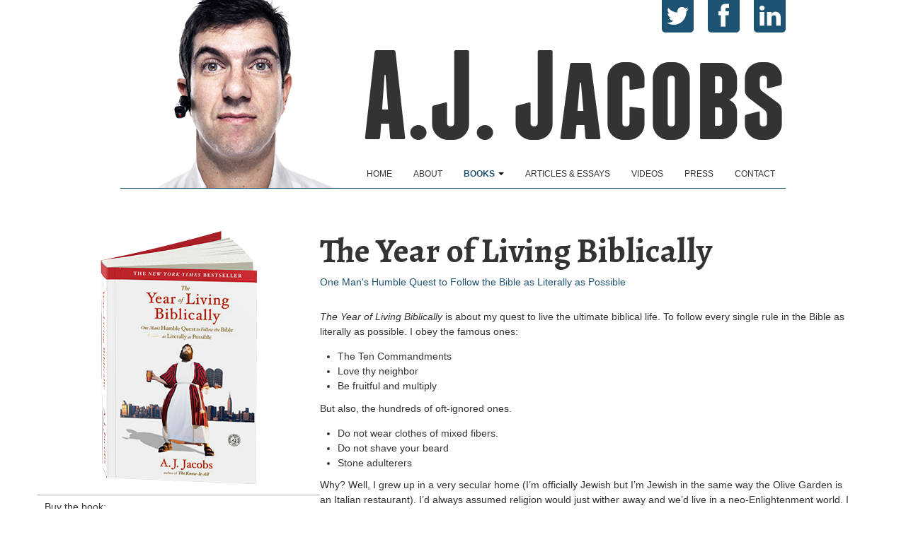

--- FILE ---
content_type: text/html; charset=UTF-8
request_url: https://ajjacobs.com/books/the-year-of-living-biblically/
body_size: 13420
content:
<!DOCTYPE html>
<html>
<head>
<meta http-equiv="Content-Type" content="text/html; charset=UTF-8" />
<title>The Year of Living Biblically - A.J. Jacobs - Official Website A.J. Jacobs &#8211; Official Website</title>
<meta name='robots' content='index, follow, max-image-preview:large, max-snippet:-1, max-video-preview:-1' />

	<!-- This site is optimized with the Yoast SEO plugin v26.6 - https://yoast.com/wordpress/plugins/seo/ -->
	<link rel="canonical" href="https://ajjacobs.com/books/the-year-of-living-biblically/" />
	<meta property="og:locale" content="en_US" />
	<meta property="og:type" content="article" />
	<meta property="og:title" content="The Year of Living Biblically - A.J. Jacobs - Official Website" />
	<meta property="og:description" content="The Year of Living Biblically answers the question: What if a modern-day American followed every single rule in the Bible as literally as possible. Not just the famous rules – the Ten Commandments and Love Thy Neighbor (though certainly those). But the hundreds of oft-ignored ones: don’t wear clothes of mixed fibers. Grow your beard. Stone adulterers. A.J. Jacobs’ experiment is surprising, informative, timely and funny. It is both irreverent and reverent. It seeks to discover what’s good in the Bible and what is potentially problematic. And it will make you see the Good Book with new eyes. Thou shalt not put it down. Read More." />
	<meta property="og:url" content="https://ajjacobs.com/books/the-year-of-living-biblically/" />
	<meta property="og:site_name" content="A.J. Jacobs - Official Website" />
	<meta property="article:modified_time" content="2016-07-28T13:48:06+00:00" />
	<meta property="og:image" content="https://ajjacobs.com/wp-content/uploads/2013/10/img-book-biblically.png" />
	<meta property="og:image:width" content="221" />
	<meta property="og:image:height" content="358" />
	<meta property="og:image:type" content="image/png" />
	<meta name="twitter:card" content="summary_large_image" />
	<meta name="twitter:label1" content="Est. reading time" />
	<meta name="twitter:data1" content="2 minutes" />
	<script type="application/ld+json" class="yoast-schema-graph">{"@context":"https://schema.org","@graph":[{"@type":"WebPage","@id":"https://ajjacobs.com/books/the-year-of-living-biblically/","url":"https://ajjacobs.com/books/the-year-of-living-biblically/","name":"The Year of Living Biblically - A.J. Jacobs - Official Website","isPartOf":{"@id":"https://ajjacobs.com/#website"},"primaryImageOfPage":{"@id":"https://ajjacobs.com/books/the-year-of-living-biblically/#primaryimage"},"image":{"@id":"https://ajjacobs.com/books/the-year-of-living-biblically/#primaryimage"},"thumbnailUrl":"https://ajjacobs.com/wp-content/uploads/2013/10/img-book-biblically.png","datePublished":"2013-10-24T17:55:59+00:00","dateModified":"2016-07-28T13:48:06+00:00","breadcrumb":{"@id":"https://ajjacobs.com/books/the-year-of-living-biblically/#breadcrumb"},"inLanguage":"en-US","potentialAction":[{"@type":"ReadAction","target":["https://ajjacobs.com/books/the-year-of-living-biblically/"]}]},{"@type":"ImageObject","inLanguage":"en-US","@id":"https://ajjacobs.com/books/the-year-of-living-biblically/#primaryimage","url":"https://ajjacobs.com/wp-content/uploads/2013/10/img-book-biblically.png","contentUrl":"https://ajjacobs.com/wp-content/uploads/2013/10/img-book-biblically.png","width":221,"height":358},{"@type":"BreadcrumbList","@id":"https://ajjacobs.com/books/the-year-of-living-biblically/#breadcrumb","itemListElement":[{"@type":"ListItem","position":1,"name":"Home","item":"https://ajjacobs.com/"},{"@type":"ListItem","position":2,"name":"Books","item":"https://ajjacobs.com/books/"},{"@type":"ListItem","position":3,"name":"The Year of Living Biblically"}]},{"@type":"WebSite","@id":"https://ajjacobs.com/#website","url":"https://ajjacobs.com/","name":"A.J. Jacobs - Official Website","description":"","potentialAction":[{"@type":"SearchAction","target":{"@type":"EntryPoint","urlTemplate":"https://ajjacobs.com/?s={search_term_string}"},"query-input":{"@type":"PropertyValueSpecification","valueRequired":true,"valueName":"search_term_string"}}],"inLanguage":"en-US"}]}</script>
	<!-- / Yoast SEO plugin. -->


<link rel='dns-prefetch' href='//fonts.googleapis.com' />
<link rel="alternate" type="application/rss+xml" title="A.J. Jacobs - Official Website &raquo; Feed" href="https://ajjacobs.com/feed/" />
<link rel="alternate" type="application/rss+xml" title="A.J. Jacobs - Official Website &raquo; Comments Feed" href="https://ajjacobs.com/comments/feed/" />
<link rel="alternate" type="application/rss+xml" title="A.J. Jacobs - Official Website &raquo; The Year of Living Biblically Comments Feed" href="https://ajjacobs.com/books/the-year-of-living-biblically/feed/" />
<link rel="alternate" title="oEmbed (JSON)" type="application/json+oembed" href="https://ajjacobs.com/wp-json/oembed/1.0/embed?url=https%3A%2F%2Fajjacobs.com%2Fbooks%2Fthe-year-of-living-biblically%2F" />
<link rel="alternate" title="oEmbed (XML)" type="text/xml+oembed" href="https://ajjacobs.com/wp-json/oembed/1.0/embed?url=https%3A%2F%2Fajjacobs.com%2Fbooks%2Fthe-year-of-living-biblically%2F&#038;format=xml" />
<style id='wp-img-auto-sizes-contain-inline-css' type='text/css'>
img:is([sizes=auto i],[sizes^="auto," i]){contain-intrinsic-size:3000px 1500px}
/*# sourceURL=wp-img-auto-sizes-contain-inline-css */
</style>
<link rel='stylesheet' id='ot-book-styles-css' href='https://ajjacobs.com/wp-content/plugins/mybooks-for-authors/css/ot-book-styles.css?ver=6.9' type='text/css' media='all' />
<link rel='stylesheet' id='ot_reviews_styles-css' href='https://ajjacobs.com/wp-content/plugins/outthink-reviews/css/otr-styles.css?ver=6.9' type='text/css' media='all' />
<style id='wp-emoji-styles-inline-css' type='text/css'>

	img.wp-smiley, img.emoji {
		display: inline !important;
		border: none !important;
		box-shadow: none !important;
		height: 1em !important;
		width: 1em !important;
		margin: 0 0.07em !important;
		vertical-align: -0.1em !important;
		background: none !important;
		padding: 0 !important;
	}
/*# sourceURL=wp-emoji-styles-inline-css */
</style>
<style id='wp-block-library-inline-css' type='text/css'>
:root{--wp-block-synced-color:#7a00df;--wp-block-synced-color--rgb:122,0,223;--wp-bound-block-color:var(--wp-block-synced-color);--wp-editor-canvas-background:#ddd;--wp-admin-theme-color:#007cba;--wp-admin-theme-color--rgb:0,124,186;--wp-admin-theme-color-darker-10:#006ba1;--wp-admin-theme-color-darker-10--rgb:0,107,160.5;--wp-admin-theme-color-darker-20:#005a87;--wp-admin-theme-color-darker-20--rgb:0,90,135;--wp-admin-border-width-focus:2px}@media (min-resolution:192dpi){:root{--wp-admin-border-width-focus:1.5px}}.wp-element-button{cursor:pointer}:root .has-very-light-gray-background-color{background-color:#eee}:root .has-very-dark-gray-background-color{background-color:#313131}:root .has-very-light-gray-color{color:#eee}:root .has-very-dark-gray-color{color:#313131}:root .has-vivid-green-cyan-to-vivid-cyan-blue-gradient-background{background:linear-gradient(135deg,#00d084,#0693e3)}:root .has-purple-crush-gradient-background{background:linear-gradient(135deg,#34e2e4,#4721fb 50%,#ab1dfe)}:root .has-hazy-dawn-gradient-background{background:linear-gradient(135deg,#faaca8,#dad0ec)}:root .has-subdued-olive-gradient-background{background:linear-gradient(135deg,#fafae1,#67a671)}:root .has-atomic-cream-gradient-background{background:linear-gradient(135deg,#fdd79a,#004a59)}:root .has-nightshade-gradient-background{background:linear-gradient(135deg,#330968,#31cdcf)}:root .has-midnight-gradient-background{background:linear-gradient(135deg,#020381,#2874fc)}:root{--wp--preset--font-size--normal:16px;--wp--preset--font-size--huge:42px}.has-regular-font-size{font-size:1em}.has-larger-font-size{font-size:2.625em}.has-normal-font-size{font-size:var(--wp--preset--font-size--normal)}.has-huge-font-size{font-size:var(--wp--preset--font-size--huge)}.has-text-align-center{text-align:center}.has-text-align-left{text-align:left}.has-text-align-right{text-align:right}.has-fit-text{white-space:nowrap!important}#end-resizable-editor-section{display:none}.aligncenter{clear:both}.items-justified-left{justify-content:flex-start}.items-justified-center{justify-content:center}.items-justified-right{justify-content:flex-end}.items-justified-space-between{justify-content:space-between}.screen-reader-text{border:0;clip-path:inset(50%);height:1px;margin:-1px;overflow:hidden;padding:0;position:absolute;width:1px;word-wrap:normal!important}.screen-reader-text:focus{background-color:#ddd;clip-path:none;color:#444;display:block;font-size:1em;height:auto;left:5px;line-height:normal;padding:15px 23px 14px;text-decoration:none;top:5px;width:auto;z-index:100000}html :where(.has-border-color){border-style:solid}html :where([style*=border-top-color]){border-top-style:solid}html :where([style*=border-right-color]){border-right-style:solid}html :where([style*=border-bottom-color]){border-bottom-style:solid}html :where([style*=border-left-color]){border-left-style:solid}html :where([style*=border-width]){border-style:solid}html :where([style*=border-top-width]){border-top-style:solid}html :where([style*=border-right-width]){border-right-style:solid}html :where([style*=border-bottom-width]){border-bottom-style:solid}html :where([style*=border-left-width]){border-left-style:solid}html :where(img[class*=wp-image-]){height:auto;max-width:100%}:where(figure){margin:0 0 1em}html :where(.is-position-sticky){--wp-admin--admin-bar--position-offset:var(--wp-admin--admin-bar--height,0px)}@media screen and (max-width:600px){html :where(.is-position-sticky){--wp-admin--admin-bar--position-offset:0px}}

/*# sourceURL=wp-block-library-inline-css */
</style><style id='global-styles-inline-css' type='text/css'>
:root{--wp--preset--aspect-ratio--square: 1;--wp--preset--aspect-ratio--4-3: 4/3;--wp--preset--aspect-ratio--3-4: 3/4;--wp--preset--aspect-ratio--3-2: 3/2;--wp--preset--aspect-ratio--2-3: 2/3;--wp--preset--aspect-ratio--16-9: 16/9;--wp--preset--aspect-ratio--9-16: 9/16;--wp--preset--color--black: #000000;--wp--preset--color--cyan-bluish-gray: #abb8c3;--wp--preset--color--white: #ffffff;--wp--preset--color--pale-pink: #f78da7;--wp--preset--color--vivid-red: #cf2e2e;--wp--preset--color--luminous-vivid-orange: #ff6900;--wp--preset--color--luminous-vivid-amber: #fcb900;--wp--preset--color--light-green-cyan: #7bdcb5;--wp--preset--color--vivid-green-cyan: #00d084;--wp--preset--color--pale-cyan-blue: #8ed1fc;--wp--preset--color--vivid-cyan-blue: #0693e3;--wp--preset--color--vivid-purple: #9b51e0;--wp--preset--gradient--vivid-cyan-blue-to-vivid-purple: linear-gradient(135deg,rgb(6,147,227) 0%,rgb(155,81,224) 100%);--wp--preset--gradient--light-green-cyan-to-vivid-green-cyan: linear-gradient(135deg,rgb(122,220,180) 0%,rgb(0,208,130) 100%);--wp--preset--gradient--luminous-vivid-amber-to-luminous-vivid-orange: linear-gradient(135deg,rgb(252,185,0) 0%,rgb(255,105,0) 100%);--wp--preset--gradient--luminous-vivid-orange-to-vivid-red: linear-gradient(135deg,rgb(255,105,0) 0%,rgb(207,46,46) 100%);--wp--preset--gradient--very-light-gray-to-cyan-bluish-gray: linear-gradient(135deg,rgb(238,238,238) 0%,rgb(169,184,195) 100%);--wp--preset--gradient--cool-to-warm-spectrum: linear-gradient(135deg,rgb(74,234,220) 0%,rgb(151,120,209) 20%,rgb(207,42,186) 40%,rgb(238,44,130) 60%,rgb(251,105,98) 80%,rgb(254,248,76) 100%);--wp--preset--gradient--blush-light-purple: linear-gradient(135deg,rgb(255,206,236) 0%,rgb(152,150,240) 100%);--wp--preset--gradient--blush-bordeaux: linear-gradient(135deg,rgb(254,205,165) 0%,rgb(254,45,45) 50%,rgb(107,0,62) 100%);--wp--preset--gradient--luminous-dusk: linear-gradient(135deg,rgb(255,203,112) 0%,rgb(199,81,192) 50%,rgb(65,88,208) 100%);--wp--preset--gradient--pale-ocean: linear-gradient(135deg,rgb(255,245,203) 0%,rgb(182,227,212) 50%,rgb(51,167,181) 100%);--wp--preset--gradient--electric-grass: linear-gradient(135deg,rgb(202,248,128) 0%,rgb(113,206,126) 100%);--wp--preset--gradient--midnight: linear-gradient(135deg,rgb(2,3,129) 0%,rgb(40,116,252) 100%);--wp--preset--font-size--small: 13px;--wp--preset--font-size--medium: 20px;--wp--preset--font-size--large: 36px;--wp--preset--font-size--x-large: 42px;--wp--preset--spacing--20: 0.44rem;--wp--preset--spacing--30: 0.67rem;--wp--preset--spacing--40: 1rem;--wp--preset--spacing--50: 1.5rem;--wp--preset--spacing--60: 2.25rem;--wp--preset--spacing--70: 3.38rem;--wp--preset--spacing--80: 5.06rem;--wp--preset--shadow--natural: 6px 6px 9px rgba(0, 0, 0, 0.2);--wp--preset--shadow--deep: 12px 12px 50px rgba(0, 0, 0, 0.4);--wp--preset--shadow--sharp: 6px 6px 0px rgba(0, 0, 0, 0.2);--wp--preset--shadow--outlined: 6px 6px 0px -3px rgb(255, 255, 255), 6px 6px rgb(0, 0, 0);--wp--preset--shadow--crisp: 6px 6px 0px rgb(0, 0, 0);}:where(.is-layout-flex){gap: 0.5em;}:where(.is-layout-grid){gap: 0.5em;}body .is-layout-flex{display: flex;}.is-layout-flex{flex-wrap: wrap;align-items: center;}.is-layout-flex > :is(*, div){margin: 0;}body .is-layout-grid{display: grid;}.is-layout-grid > :is(*, div){margin: 0;}:where(.wp-block-columns.is-layout-flex){gap: 2em;}:where(.wp-block-columns.is-layout-grid){gap: 2em;}:where(.wp-block-post-template.is-layout-flex){gap: 1.25em;}:where(.wp-block-post-template.is-layout-grid){gap: 1.25em;}.has-black-color{color: var(--wp--preset--color--black) !important;}.has-cyan-bluish-gray-color{color: var(--wp--preset--color--cyan-bluish-gray) !important;}.has-white-color{color: var(--wp--preset--color--white) !important;}.has-pale-pink-color{color: var(--wp--preset--color--pale-pink) !important;}.has-vivid-red-color{color: var(--wp--preset--color--vivid-red) !important;}.has-luminous-vivid-orange-color{color: var(--wp--preset--color--luminous-vivid-orange) !important;}.has-luminous-vivid-amber-color{color: var(--wp--preset--color--luminous-vivid-amber) !important;}.has-light-green-cyan-color{color: var(--wp--preset--color--light-green-cyan) !important;}.has-vivid-green-cyan-color{color: var(--wp--preset--color--vivid-green-cyan) !important;}.has-pale-cyan-blue-color{color: var(--wp--preset--color--pale-cyan-blue) !important;}.has-vivid-cyan-blue-color{color: var(--wp--preset--color--vivid-cyan-blue) !important;}.has-vivid-purple-color{color: var(--wp--preset--color--vivid-purple) !important;}.has-black-background-color{background-color: var(--wp--preset--color--black) !important;}.has-cyan-bluish-gray-background-color{background-color: var(--wp--preset--color--cyan-bluish-gray) !important;}.has-white-background-color{background-color: var(--wp--preset--color--white) !important;}.has-pale-pink-background-color{background-color: var(--wp--preset--color--pale-pink) !important;}.has-vivid-red-background-color{background-color: var(--wp--preset--color--vivid-red) !important;}.has-luminous-vivid-orange-background-color{background-color: var(--wp--preset--color--luminous-vivid-orange) !important;}.has-luminous-vivid-amber-background-color{background-color: var(--wp--preset--color--luminous-vivid-amber) !important;}.has-light-green-cyan-background-color{background-color: var(--wp--preset--color--light-green-cyan) !important;}.has-vivid-green-cyan-background-color{background-color: var(--wp--preset--color--vivid-green-cyan) !important;}.has-pale-cyan-blue-background-color{background-color: var(--wp--preset--color--pale-cyan-blue) !important;}.has-vivid-cyan-blue-background-color{background-color: var(--wp--preset--color--vivid-cyan-blue) !important;}.has-vivid-purple-background-color{background-color: var(--wp--preset--color--vivid-purple) !important;}.has-black-border-color{border-color: var(--wp--preset--color--black) !important;}.has-cyan-bluish-gray-border-color{border-color: var(--wp--preset--color--cyan-bluish-gray) !important;}.has-white-border-color{border-color: var(--wp--preset--color--white) !important;}.has-pale-pink-border-color{border-color: var(--wp--preset--color--pale-pink) !important;}.has-vivid-red-border-color{border-color: var(--wp--preset--color--vivid-red) !important;}.has-luminous-vivid-orange-border-color{border-color: var(--wp--preset--color--luminous-vivid-orange) !important;}.has-luminous-vivid-amber-border-color{border-color: var(--wp--preset--color--luminous-vivid-amber) !important;}.has-light-green-cyan-border-color{border-color: var(--wp--preset--color--light-green-cyan) !important;}.has-vivid-green-cyan-border-color{border-color: var(--wp--preset--color--vivid-green-cyan) !important;}.has-pale-cyan-blue-border-color{border-color: var(--wp--preset--color--pale-cyan-blue) !important;}.has-vivid-cyan-blue-border-color{border-color: var(--wp--preset--color--vivid-cyan-blue) !important;}.has-vivid-purple-border-color{border-color: var(--wp--preset--color--vivid-purple) !important;}.has-vivid-cyan-blue-to-vivid-purple-gradient-background{background: var(--wp--preset--gradient--vivid-cyan-blue-to-vivid-purple) !important;}.has-light-green-cyan-to-vivid-green-cyan-gradient-background{background: var(--wp--preset--gradient--light-green-cyan-to-vivid-green-cyan) !important;}.has-luminous-vivid-amber-to-luminous-vivid-orange-gradient-background{background: var(--wp--preset--gradient--luminous-vivid-amber-to-luminous-vivid-orange) !important;}.has-luminous-vivid-orange-to-vivid-red-gradient-background{background: var(--wp--preset--gradient--luminous-vivid-orange-to-vivid-red) !important;}.has-very-light-gray-to-cyan-bluish-gray-gradient-background{background: var(--wp--preset--gradient--very-light-gray-to-cyan-bluish-gray) !important;}.has-cool-to-warm-spectrum-gradient-background{background: var(--wp--preset--gradient--cool-to-warm-spectrum) !important;}.has-blush-light-purple-gradient-background{background: var(--wp--preset--gradient--blush-light-purple) !important;}.has-blush-bordeaux-gradient-background{background: var(--wp--preset--gradient--blush-bordeaux) !important;}.has-luminous-dusk-gradient-background{background: var(--wp--preset--gradient--luminous-dusk) !important;}.has-pale-ocean-gradient-background{background: var(--wp--preset--gradient--pale-ocean) !important;}.has-electric-grass-gradient-background{background: var(--wp--preset--gradient--electric-grass) !important;}.has-midnight-gradient-background{background: var(--wp--preset--gradient--midnight) !important;}.has-small-font-size{font-size: var(--wp--preset--font-size--small) !important;}.has-medium-font-size{font-size: var(--wp--preset--font-size--medium) !important;}.has-large-font-size{font-size: var(--wp--preset--font-size--large) !important;}.has-x-large-font-size{font-size: var(--wp--preset--font-size--x-large) !important;}
/*# sourceURL=global-styles-inline-css */
</style>

<style id='classic-theme-styles-inline-css' type='text/css'>
/*! This file is auto-generated */
.wp-block-button__link{color:#fff;background-color:#32373c;border-radius:9999px;box-shadow:none;text-decoration:none;padding:calc(.667em + 2px) calc(1.333em + 2px);font-size:1.125em}.wp-block-file__button{background:#32373c;color:#fff;text-decoration:none}
/*# sourceURL=/wp-includes/css/classic-themes.min.css */
</style>
<link rel='stylesheet' id='fl-builder-layout-bundle-93fad2c6b326b94e68688603a49a0530-css' href='https://ajjacobs.com/wp-content/uploads/bb-plugin/cache/93fad2c6b326b94e68688603a49a0530-layout-bundle.css?ver=2.9.4.2-1.5.2.1' type='text/css' media='all' />
<link rel='stylesheet' id='imprint_styles-css' href='https://ajjacobs.com/wp-content/themes/imprint/style.css?ver=1.0' type='text/css' media='screen' />
<link rel='stylesheet' id='FranchiseFont-css' href='https://ajjacobs.com/wp-content/themes/ajjacobs/font/franchise-font.css?ver=1.0' type='text/css' media='screen' />
<link rel='stylesheet' id='GoogleFonts-css' href='https://fonts.googleapis.com/css?family=Alegreya%3A400italic%2C700italic%2C900italic%2C400%2C700%2C900%7Chttps%3A%2F%2Ffonts.googleapis.com%2Fcss%3Ffamily%3DOpen+Sans%3A300italic%2C400italic%2C600italic%2C700italic%2C800italic%2C400%2C300%2C600%2C700%2C800&#038;ver=1.0' type='text/css' media='screen' />
<link rel='stylesheet' id='AJJacobs_styles-css' href='https://ajjacobs.com/wp-content/themes/ajjacobs/css/bootstrap.css?ver=1.10?v2013-10-28' type='text/css' media='screen' />
<link rel='stylesheet' id='PostProdStyles-css' href='https://ajjacobs.com/wp-content/themes/ajjacobs/style.css?ver=1.0' type='text/css' media='screen' />
<link rel='stylesheet' id='AJJacobs_Responsive_styles-css' href='https://ajjacobs.com/wp-content/themes/ajjacobs/css/responsive.css?ver=1.10?v2017-06-05' type='text/css' media='screen' />
<script type="text/javascript" src="https://ajjacobs.com/wp-includes/js/jquery/jquery.min.js?ver=3.7.1" id="jquery-core-js"></script>
<script type="text/javascript" src="https://ajjacobs.com/wp-includes/js/jquery/jquery-migrate.min.js?ver=3.4.1" id="jquery-migrate-js"></script>
<script type="text/javascript" src="https://ajjacobs.com/wp-content/plugins/mybooks-for-authors/js/ot-setup.js?ver=6.9" id="ot-js-setup-js"></script>
<script type="text/javascript" src="https://ajjacobs.com/wp-content/plugins/mybooks-for-authors/js/jquery.cycle.all.min.js?ver=6.9" id="jquery-cycle-js"></script>
<link rel="https://api.w.org/" href="https://ajjacobs.com/wp-json/" /><link rel="EditURI" type="application/rsd+xml" title="RSD" href="https://ajjacobs.com/xmlrpc.php?rsd" />
<meta name="generator" content="WordPress 6.9" />
<link rel='shortlink' href='https://ajjacobs.com/?p=22' />
<!-- Facebook Pixel Code -->
<script>
!function(f,b,e,v,n,t,s){if(f.fbq)return;n=f.fbq=function(){n.callMethod?
n.callMethod.apply(n,arguments):n.queue.push(arguments)};if(!f._fbq)f._fbq=n;
n.push=n;n.loaded=!0;n.version='2.0';n.queue=[];t=b.createElement(e);t.async=!0;
t.src=v;s=b.getElementsByTagName(e)[0];s.parentNode.insertBefore(t,s)}(window,
document,'script','https://connect.facebook.net/en_US/fbevents.js');
fbq('init', '1570083696640747'); // Insert your pixel ID here.
fbq('track', 'PageView');
</script>
<noscript><img height="1" width="1" style="display:none"
src="https://www.facebook.com/tr?id=1570083696640747&ev=PageView&noscript=1"
/></noscript>
<!-- DO NOT MODIFY -->
<!-- End Facebook Pixel Code -->
<style type="text/css" media="screen">
	#wp-admin-bar-robots-alert a {
	    color: #CCA300 !important;
	    text-transform: uppercase;
	    text-shadow: 1px 1px 0 #000;
	}
</style>
		<style type="text/css" id="wp-custom-css">
			.wp-block-image img {
	height: auto;
}

.reviews-wrap p{
	color:white !important;
}		</style>
		<script type="text/javascript" charset="utf-8">
jQuery(document).ready(function() {
	jQuery('div.video-block img').click(function(){
		var stuff = jQuery('.yt-contents').html();
		jQuery('.yt-contents').remove();
		jQuery(this).replaceWith('<iframe '+stuff+'></iframe>');
	});
});
</script>
<script>
  (function(i,s,o,g,r,a,m){i['GoogleAnalyticsObject']=r;i[r]=i[r]||function(){
  (i[r].q=i[r].q||[]).push(arguments)},i[r].l=1*new Date();a=s.createElement(o),
  m=s.getElementsByTagName(o)[0];a.async=1;a.src=g;m.parentNode.insertBefore(a,m)
  })(window,document,'script','https://www.google-analytics.com/analytics.js','ga');

  ga('create', 'UA-102613-42', 'auto');
  ga('send', 'pageview');
  ga('set', 'forceSSL', true);
  ga('set', 'anonymizeIp', true);
  ga('require', 'displayfeatures');

</script>
	<script type="text/javascript" charset="utf-8">
	jQuery(document).ready(function() {
		jQuery(".social a").each(function() {
			var href = jQuery(this).attr("href");
			var retailer = jQuery(this).attr("class");
			var text = jQuery(this).text();
			jQuery(this).click(function(event) { // when someone clicks these links=
				ga(
					'send',
					'event',
					'Social Link',
					href,
					text
				);
			});
		});
		jQuery("a.otTrack, .bookseller-links a, .trackLinks a").each(function() {
			var href = jQuery(this).attr("href");
			var retailer = jQuery(this).attr("class");
			var text = jQuery(this).text();
			jQuery(this).click(function(event) { // when someone clicks these links=
				ga(
					'send',
					'event',
					'book-link',
					href,
					retailer
				);
			});
		});


		jQuery("form.otmg_login_form").each(function() {
				var jqForm = jQuery(this);
				var jsForm = this;
				jqForm.submit(function(event) { // when someone submits the form(s)
					event.preventDefault(); // don't submit the form yet
					ga(
						'send',
						'event',
						'Form',
						'Submitted',
						'User Login'
					);
					setTimeout(function() { // now wait 300 milliseconds...
						jsForm.submit(); // ... and continue with the form submission
					},300);
				});
			});
			jQuery("form.otmg_register_form").each(function() {
					var jqForm = jQuery(this);
					var jsForm = this;
					jqForm.submit(function(event) { // when someone submits the form(s)
						event.preventDefault(); // don't submit the form yet
						ga(
							'send',
							'event',
							'Form',
							'Submitted',
							'User Registration'
						);
						setTimeout(function() { // now wait 300 milliseconds...
							jsForm.submit(); // ... and continue with the form submission
						},300);
					});
				});

	});
	</script>

</head>
<body id="the-year-of-living-biblically" class="wp-singular book-template-default single single-book postid-22 wp-theme-imprint wp-child-theme-ajjacobs fl-builder-2-9-4-2 fl-themer-1-5-2-1 fl-no-js fl-theme-builder-singular fl-theme-builder-singular-book-page fpt-template-imprint">
	<div class="navbar navbar-static-top header">
			<div class="nav-wrap">
				<div class="navbar-inner">
					<div class="container">
										<div class="social">
				<a class="twitter" rel="me" href="https://www.twitter.com/ajjacobs" alt="Connect with A.J. Jacobs on Twitter"><span class="is_desc_text">Twitter</span><i class="icon-twitter"></i></a><a class="facebook" rel="me" href="https://www.facebook.com/ajjacobs" alt="Connect with A.J. Jacobs on Facebook"><span class="is_desc_text">Facebook</span><i class="icon-facebook"></i></a><a class="linkedin" rel="me" href="https://www.linkedin.com/pub/a-j-jacobs/1/43a/592" alt="Connect with A.J. Jacobs on Linkedin"><span class="is_desc_text">Linkedin</span><i class="icon-linkedin"></i></a>			</div>
																	<div class="logo">
									<a href="https://ajjacobs.com">A.J. Jacobs</a>
								</div>
							
								<div class="img-container">
									<span>
										<img class="feat-img normal" src="https://ajjacobs.com/wp-content/themes/ajjacobs/images/feat-img-normal.png" alt="" title="" />
									</span>
									<span style="display:none;">
										<img class="feat-img healthy" src="https://ajjacobs.com/wp-content/themes/ajjacobs/images/feat-img-healthy.png" alt="" title="" />
									</span>
									<span style="display:none;">
										<img class="feat-img spiritual" src="https://ajjacobs.com/wp-content/themes/ajjacobs/images/feat-img-spiritual.png" alt="" title="" />
									</span>
									<span style="display:none;">
										<img class="feat-img biblical" src="https://ajjacobs.com/wp-content/themes/ajjacobs/images/feat-img-biblical.png" alt="" title="" />
									</span>
								</div><!--end img-contianer -->
								<a class="btn btn-navbar" data-toggle="collapse" data-target=".nav-collapse">
								<span class="icon-bar"></span>
								<span class="icon-bar"></span>
								<span class="icon-bar"></span>
							</a>
							<div class="nav-collapse">
								<ul id="menu-main-navigation" class="nav pull-right"><li id="menu-item-10" class="menu-item menu-item-type-custom menu-item-object-custom"><a href="/">Home</a></li>
<li id="menu-item-13" class="menu-item menu-item-type-post_type menu-item-object-page"><a href="https://ajjacobs.com/about/">About</a></li>
<li id="menu-item-58" class="books menu-item menu-item-type-custom menu-item-object-custom current-menu-ancestor current-menu-parent menu-item-has-children active dropdown current_page_parent current-menu-item"><a href="/books" class="dropdown-hover nav-dropdown">Books <b class="caret"></b></a>
<ul class="dropdown-menu menu-odd  menu-depth-1" role="menu" aria-labelledby="dropdownMenu">
	<li id="menu-item-441" class="menu-item menu-item-type-custom menu-item-object-custom"><a href="/books">All Books</a></li>
	<li id="menu-item-851" class="menu-item menu-item-type-post_type menu-item-object-book"><a href="https://ajjacobs.com/books/the-year-of-living-constitutionally/">The Year of Living Constitutionally</a></li>
	<li id="menu-item-762" class="menu-item menu-item-type-post_type menu-item-object-book"><a href="https://ajjacobs.com/books/the-puzzler/">The Puzzler</a></li>
	<li id="menu-item-678" class="menu-item menu-item-type-custom menu-item-object-custom"><a href="https://thanksathousandbook.com">Thanks A Thousand</a></li>
	<li id="menu-item-623" class="menu-item menu-item-type-post_type menu-item-object-book"><a href="https://ajjacobs.com/books/its-all-relative/">It’s All Relative</a></li>
	<li id="menu-item-588" class="menu-item menu-item-type-custom menu-item-object-custom"><a href="http://globalfamilyreunion.com/">Global Family Reunion</a></li>
	<li id="menu-item-188" class="menu-item menu-item-type-post_type menu-item-object-book active active"><a href="https://ajjacobs.com/books/the-year-of-living-biblically/">The Year of Living Biblically</a></li>
	<li id="menu-item-185" class="menu-item menu-item-type-post_type menu-item-object-book"><a href="https://ajjacobs.com/books/the-know-it-all/">The Know-It-All</a></li>
	<li id="menu-item-186" class="menu-item menu-item-type-post_type menu-item-object-book"><a href="https://ajjacobs.com/books/my-life-as-an-experiment/">My Life as an Experiment</a></li>
	<li id="menu-item-187" class="menu-item menu-item-type-post_type menu-item-object-book"><a href="https://ajjacobs.com/books/drop-dead-healthy/">Drop Dead Healthy</a></li>
	<li id="menu-item-193" class="menu-item menu-item-type-custom menu-item-object-custom"><a href="/resources">Book Resources</a></li>
</ul>
</li>
<li id="menu-item-71" class="menu-item menu-item-type-post_type menu-item-object-page"><a href="https://ajjacobs.com/articles-essays/">Articles &#038; Essays</a></li>
<li id="menu-item-15" class="menu-item menu-item-type-post_type menu-item-object-page"><a href="https://ajjacobs.com/videos/">Videos</a></li>
<li id="menu-item-75" class="menu-item menu-item-type-post_type menu-item-object-page"><a href="https://ajjacobs.com/press/">Press</a></li>
<li id="menu-item-16" class="menu-item menu-item-type-post_type menu-item-object-page"><a href="https://ajjacobs.com/contact/">Contact</a></li>
</ul>							</div>
					</div><!--END container-->
				</div><!--END navbar-inner-->
			</div><!--END nav-wrap-->
	</div><!--END navbar-->
<div class="fl-builder-content fl-builder-content-854 fl-builder-global-templates-locked" data-post-id="854"><div class="fl-row fl-row-fixed-width fl-row-bg-none fl-node-ige2k5w6t09l fl-row-default-height fl-row-align-center" data-node="ige2k5w6t09l">
	<div class="fl-row-content-wrap">
								<div class="fl-row-content fl-row-fixed-width fl-node-content">
		
<div class="fl-col-group fl-node-3mcekoa1vn9d" data-node="3mcekoa1vn9d">
			<div class="fl-col fl-node-dnohfvcbl6y0 fl-col-bg-color fl-col-small" data-node="dnohfvcbl6y0">
	<div class="fl-col-content fl-node-content"><div class="fl-module fl-module-photo fl-node-y6kud2a89hms" data-node="y6kud2a89hms">
	<div class="fl-module-content fl-node-content">
		<div class="fl-photo fl-photo-align-center" itemscope itemtype="https://schema.org/ImageObject">
	<div class="fl-photo-content fl-photo-img-png">
				<img loading="lazy" decoding="async" class="fl-photo-img wp-image-39 size-full" src="https://ajjacobs.com/wp-content/uploads/2013/10/img-book-biblically.png" alt="img-book-biblically" itemprop="image" height="358" width="221" title="img-book-biblically" srcset="https://ajjacobs.com/wp-content/uploads/2013/10/img-book-biblically.png 221w, https://ajjacobs.com/wp-content/uploads/2013/10/img-book-biblically-185x300.png 185w" sizes="auto, (max-width: 221px) 100vw, 221px" />
					</div>
	</div>
	</div>
</div>
<div class="fl-module fl-module-rich-text fl-node-sm1z87eyliq0" data-node="sm1z87eyliq0">
	<div class="fl-module-content fl-node-content">
		<div class="fl-rich-text">
	<p><div class="order-book"><p class="booklinks"><span class="buy-book-text">Buy the book:<br /></span><span class="bookseller-links"><a class="amazon" href="http://www.amazon.com/Year-Living-Biblically-Literally-Possible/dp/0743291484/ref=sr_1_1?ie=UTF8&s=books&qid=1220991531&sr=1-1/thebookreport/"><img loading="lazy" decoding="async" src="https://ajjacobs.com/wp-content/plugins/mybooks-for-authors/images/icon-amazon.png" width="96" height="32" alt="Amazon.com"></a><a class="barnes" href="http://www.barnesandnoble.com/w/year-of-living-biblically-a-j-jacobs/1102421549?ean=9780743291484"><img loading="lazy" decoding="async" src="https://ajjacobs.com/wp-content/plugins/mybooks-for-authors/images/icon-barnes.png" width="96" height="32" alt="Barnes and Noble"></a><a class="bam" href="http://www.booksamillion.com/p/Year-Living-Biblically/A-J-Jacobs/9780743291484?id=6697132153564"><img loading="lazy" decoding="async" src="https://ajjacobs.com/wp-content/plugins/mybooks-for-authors/images/icon-bam.png" width="96" height="32" alt="Books A Million"></a><a class="audible" href="http://www.audible.com/pd/Bios-Memoirs/The-Year-of-Living-Biblically-Audiobook/B002V1AF8S/ref=sr_1_1?qid=1382641487&sr=1-1"><img loading="lazy" decoding="async" src="https://ajjacobs.com/wp-content/plugins/mybooks-for-authors/images/icon-audible.png" width="96" height="32" alt="Audible.com"></a><a class="indie" href="http://www.indiebound.org/product/info.jsp?affiliateId=AuthWeb&isbn=9780743291484"><img loading="lazy" decoding="async" src="https://ajjacobs.com/wp-content/plugins/mybooks-for-authors/images/icon-indie.png" width="96" height="32" alt="Buy the book at a local bookseller"></a></span></p></div></p>
</div>
	</div>
</div>
</div>
</div>
			<div class="fl-col fl-node-hd56wofe8s1g fl-col-bg-color" data-node="hd56wofe8s1g">
	<div class="fl-col-content fl-node-content"><div class="fl-module fl-module-heading fl-node-l7gp8vhe614i" data-node="l7gp8vhe614i">
	<div class="fl-module-content fl-node-content">
		<h1 class="fl-heading">
		<span class="fl-heading-text">The Year of Living Biblically</span>
	</h1>
	</div>
</div>
<div class="fl-module fl-module-rich-text fl-node-xgqi07r6el8p" data-node="xgqi07r6el8p">
	<div class="fl-module-content fl-node-content">
		<div class="fl-rich-text">
	<p>One Man's Humble Quest to Follow the Bible as Literally as Possible</p>
</div>
	</div>
</div>
<div class="fl-module fl-module-rich-text fl-node-r57xa30uz9vk book-content" data-node="r57xa30uz9vk">
	<div class="fl-module-content fl-node-content">
		<div class="fl-rich-text">
	<p><p><em>The Year of Living Biblically</em> is about my quest to live the ultimate biblical life. To follow every single rule in the Bible as literally as possible. I obey the famous ones:</p>
<ul>
<li>The Ten Commandments</li>
<li>Love thy neighbor</li>
<li>Be fruitful and multiply</li>
</ul>
<p>But also, the hundreds of oft-ignored ones.</p>
<ul>
<li>Do not wear clothes of mixed fibers.</li>
<li>Do not shave your beard</li>
<li>Stone adulterers</li>
</ul>
<p>Why? Well, I grew up in a very secular home (I&#8217;m officially Jewish but I&#8217;m Jewish in the same way the Olive Garden is an Italian restaurant). I&#8217;d always assumed religion would just wither away and we&#8217;d live in a neo-Enlightenment world. I was, of course, spectacularly wrong. So was I missing something essential to being a human? Or was half the world deluded?</p>
<p>I decided to dive in headfirst. To try to experience the Bible myself and find out what&#8217;s good in it, and what&#8217;s maybe not so relevant to the 21st century.</p>
<p>The resulting year was fascinating, entertaining and informative. It was equal parts irreverent and reverent. It was filled with surprising insights almost every day. (I know it&#8217;s not biblical to boast, so apologies for that).</p>
<p>The book that came out of the year has several layers.</p>
<ul>
<li>An exploration of some of the Bible&#8217;s startlingly relevant rules. I tried not to covet, gossip, or lie for a year. I&#8217;m a journalist in New York. This was not easy.</li>
<li>An investigation of the rules that baffle the 21st century brain. How to justify the laws about stoning homosexuals? Or smashing idols? Or sacrificing oxen? And how do you follow those in modern-day Manhattan?</li>
<li>A look at various fascinating religious groups. I embedded myself among several groups that take the Bible literally in their own way, from creationists to snake handlers, Hasidim to the Amish.</li>
<li>A critique of fundamentalism. I became the ultra-fundamentalist. I found that fundamentalists may claim to take the Bible literally, but they actually just pick and choose certain rules to follow. By taking fundamentalism extreme, I found that literalism is not the best way to interpret the Bible.</li>
<li>A spiritual journey. As an agnostic, I&#8217;d never seriously explored such things as sacredness and revelation.</li>
<li>A memoir of my family&#8217;s eccentric religious history, including my ex-uncle Gil, who has been, among other things, a Hindu cult leader, an evangelical Christian and an Orthodox Jew.</li>
</ul>
<p>&nbsp;</p>
<p><em>The Year of Living Biblically</em> has received praise from <em>Publishers Weekly</em>, <em>Kirkus Reviews, The New York Times Book Review, the Los Angeles Times, USA Today</em> and others.</p>
<h3>Reviews</h3>
<div id="reviews"><p class="quote num-0"><span class="otr_leftquo">&ldquo;</span>An achingly funny memoir. Its self-awareness rescues Jacobs' project from being merely quixotic or entertaining and elevates it to something beautiful.<span class="otr_rightquo">&rdquo;</span> <span class="source">&ndash;Christianity Today, Books & Culture</span></p><p class="quote num-1"><span class="otr_leftquo">&ldquo;</span>The Year of Living Biblically: One Man’s Humble Quest to Follow the Bible as Literally as Possible, offers an accessible way to think about religion in modern life. Yes, studying religion can be fun.<span class="otr_rightquo">&rdquo;</span> <span class="source">&ndash;American Way</span></p><p class="quote num-2"><span class="otr_leftquo">&ldquo;</span>What would it require for a person to live all the commandments of the Bible for an entire year? That is the question that animates this hilarious, quixotic, thought-provoking memoir from Jacobs (The Know-It-All).<span class="otr_rightquo">&rdquo;</span> <span class="source">&ndash;PUBLISHER’S WEEKLY</span></p><p class="quote num-3"><span class="otr_leftquo">&ldquo;</span>[Jacobs] is a joy to ride along with on this biblical journey. It is a book that could spark deep conversations and cause audible laughter.<span class="otr_rightquo">&rdquo;</span> <span class="source">&ndash;Jewish Book World</span></p><p class="quote num-4"><span class="otr_leftquo">&ldquo;</span>Jacobs humor, wit and dedication will leave you with an appreciation for even the most bizarre religious rituals<span class="otr_rightquo">&rdquo;</span> <span class="source">&ndash;Daily Candy</span></p><p class="quote num-5"><span class="otr_leftquo">&ldquo;</span>Impressive and often tremendously amusing… The author's determination despite constant complications from his modern secular life (wife, job, family, NYC) underscores both the absurdity of his plight and its profundity. While debunking biblical literalism-with dinner party-ready scriptural quotes-Jacobs simultaneously finds his spirituality renewed…. A biblical travelogue-and far funnier than your standard King James.<span class="otr_rightquo">&rdquo;</span> <span class="source">&ndash;Kirkus Reviews</span></p><p class="quote num-6"><span class="otr_leftquo">&ldquo;</span>Often very funny [but] it's ultimately a thoughtful and endearing study of the limits of biblical literalism and the possibilities of moral and spiritual self-improvement.<span class="otr_rightquo">&rdquo;</span> <span class="source">&ndash;Houston Chronicle</span></p><p class="quote num-7"><span class="otr_leftquo">&ldquo;</span>The Year of Living Biblically is worth reading. It's a good book about the Good Book.<span class="otr_rightquo">&rdquo;</span> <span class="source">&ndash;The Oregonian</span></p><p class="quote num-8"><span class="otr_leftquo">&ldquo;</span>A.J. Jacobs is so funny he can make watching his beard grow hilarious. The Year of Living Biblically is the most unexpectedly delightful - and consistently charming - book I've read in a long time. It will have you laughing out loud, nodding in disbelief, and rethinking what you believe about the Bible. It will also have you tallying your sins: I coveted his humor and envied his facial hair. And that's no lie.<span class="otr_rightquo">&rdquo;</span> <span class="source">&ndash;Bruce Feiler,  author of Waking the Bible  and Where God was Born</span></p><p class="quote num-9"><span class="otr_leftquo">&ldquo;</span>Often laugh-out-loud funny, and nearly always painfully honest. A<span class="otr_rightquo">&rdquo;</span> <span class="source">&ndash;The Onion A.V. Club</span></p><p class="quote num-10"><span class="otr_leftquo">&ldquo;</span>Jacobs recounts his year with intimacy, honesty and humor. He examines some truly odd aspects of religious life (visiting a new creationist museum, an Amish baseball game and a former cult leader ex-uncle who became haredi and lives in Jerusalem) but strives, always, to focus on the essence of Biblical literalism.<span class="otr_rightquo">&rdquo;</span> <span class="source">&ndash;Jerusalem Post</span></p><p class="quote num-11"><span class="otr_leftquo">&ldquo;</span>A.J. Jacobs has written a -- how else to put it? -- Good Book. Let me take my review from the original, Psalm 2, verse 4: "He that sittith in the heavens shall laugh." And let me suggest that readers, whether they know their bible or not, get to know A.J. Jacobs. But not in a biblical sense, please.<span class="otr_rightquo">&rdquo;</span> <span class="source">&ndash;PJ O'Rourke</span></p></div>
</p>
</div>
	</div>
</div>
</div>
</div>
	</div>
		</div>
	</div>
</div>
</div><div class="uabb-js-breakpoint" style="display: none;"></div><div class="navbar navbar-static-top footer">
	<div class="navbar-inner">
		<div class="container">
			<p class="pull-left legal">
				All Content &copy; 2026 A.J. Jacobs &#8211; Official Website | <a href="/privacy-policy">Privacy Policy</a>
			</p>
			<p class="credits pull-right">Header photos by <a href="http://www.michaelcogliantry.com/" target="_blank">Michael Cogliantri</a>. Site by <a href="http://outthinkgroup.com">Out:think Group</a></p>
		</div>
	  </div>
	</div>
	<script type="text/javascript">
	  (function() {
	    var po = document.createElement('script'); po.type = 'text/javascript'; po.async = true;
	    po.src = 'https://apis.google.com/js/plusone.js';
	    var s = document.getElementsByTagName('script')[0]; s.parentNode.insertBefore(po, s);
	  })();
	</script>
	<script src="https://ajjacobs.com/wp-content/themes/imprint/js/setup.js" type="text/javascript" charset="utf-8"></script>
	<script type="text/javascript" src="https://platform.twitter.com/widgets.js"></script>
	<script src="//platform.linkedin.com/in.js" type="text/javascript"></script>

	<style type="text/css" media="screen">
		div#indieGogo {
			border: 2px solid #000;
			border-radius: 0px;
		}
		div#indieGogo .btn {
			font-family: 'Lato', sans-serif;
			-moz-border-radius: 0px;
			-webkit-border-radius: 0px;
			border-radius: 0px;
		}
		#indieGogo li {
			    list-style-position: inside;
			    line-height: 1.5em;
			}
			#indieGogo .btn {
				background: #537b94;
				color: #fff;
				border: #537b94;
			}
		#indieGogo ul {
			    padding: 10px 30px 21px;
			    font-size: 20px;
			    text-align: left;
			}
			/* triggered when max-width is 768 */
			@media (max-width: 768px) {
				#indieGogo ul {
				    padding: 10px 10px 21px;
				}
			}


	</style>

	<script type="speculationrules">
{"prefetch":[{"source":"document","where":{"and":[{"href_matches":"/*"},{"not":{"href_matches":["/wp-*.php","/wp-admin/*","/wp-content/uploads/*","/wp-content/*","/wp-content/plugins/*","/wp-content/themes/ajjacobs/*","/wp-content/themes/imprint/*","/*\\?(.+)"]}},{"not":{"selector_matches":"a[rel~=\"nofollow\"]"}},{"not":{"selector_matches":".no-prefetch, .no-prefetch a"}}]},"eagerness":"conservative"}]}
</script>
<script type="text/javascript" src="https://ajjacobs.com/wp-includes/js/comment-reply.min.js?ver=6.9" id="comment-reply-js" async="async" data-wp-strategy="async" fetchpriority="low"></script>
<script type="text/javascript" src="https://ajjacobs.com/wp-content/uploads/bb-plugin/cache/c4f0e1f4bb1b0ca415392708319009d1-layout-bundle.js?ver=2.9.4.2-1.5.2.1" id="fl-builder-layout-bundle-c4f0e1f4bb1b0ca415392708319009d1-js"></script>
<script type="text/javascript" src="https://ajjacobs.com/wp-content/themes/imprint/js/bootstrap.min.js?ver=1.0" id="imprint_bootstrap_js-js"></script>
<script type="text/javascript" src="https://ajjacobs.com/wp-content/themes/imprint/js/setup.js?ver=1.0" id="imprint_setup-js"></script>
<script id="wp-emoji-settings" type="application/json">
{"baseUrl":"https://s.w.org/images/core/emoji/17.0.2/72x72/","ext":".png","svgUrl":"https://s.w.org/images/core/emoji/17.0.2/svg/","svgExt":".svg","source":{"concatemoji":"https://ajjacobs.com/wp-includes/js/wp-emoji-release.min.js?ver=6.9"}}
</script>
<script type="module">
/* <![CDATA[ */
/*! This file is auto-generated */
const a=JSON.parse(document.getElementById("wp-emoji-settings").textContent),o=(window._wpemojiSettings=a,"wpEmojiSettingsSupports"),s=["flag","emoji"];function i(e){try{var t={supportTests:e,timestamp:(new Date).valueOf()};sessionStorage.setItem(o,JSON.stringify(t))}catch(e){}}function c(e,t,n){e.clearRect(0,0,e.canvas.width,e.canvas.height),e.fillText(t,0,0);t=new Uint32Array(e.getImageData(0,0,e.canvas.width,e.canvas.height).data);e.clearRect(0,0,e.canvas.width,e.canvas.height),e.fillText(n,0,0);const a=new Uint32Array(e.getImageData(0,0,e.canvas.width,e.canvas.height).data);return t.every((e,t)=>e===a[t])}function p(e,t){e.clearRect(0,0,e.canvas.width,e.canvas.height),e.fillText(t,0,0);var n=e.getImageData(16,16,1,1);for(let e=0;e<n.data.length;e++)if(0!==n.data[e])return!1;return!0}function u(e,t,n,a){switch(t){case"flag":return n(e,"\ud83c\udff3\ufe0f\u200d\u26a7\ufe0f","\ud83c\udff3\ufe0f\u200b\u26a7\ufe0f")?!1:!n(e,"\ud83c\udde8\ud83c\uddf6","\ud83c\udde8\u200b\ud83c\uddf6")&&!n(e,"\ud83c\udff4\udb40\udc67\udb40\udc62\udb40\udc65\udb40\udc6e\udb40\udc67\udb40\udc7f","\ud83c\udff4\u200b\udb40\udc67\u200b\udb40\udc62\u200b\udb40\udc65\u200b\udb40\udc6e\u200b\udb40\udc67\u200b\udb40\udc7f");case"emoji":return!a(e,"\ud83e\u1fac8")}return!1}function f(e,t,n,a){let r;const o=(r="undefined"!=typeof WorkerGlobalScope&&self instanceof WorkerGlobalScope?new OffscreenCanvas(300,150):document.createElement("canvas")).getContext("2d",{willReadFrequently:!0}),s=(o.textBaseline="top",o.font="600 32px Arial",{});return e.forEach(e=>{s[e]=t(o,e,n,a)}),s}function r(e){var t=document.createElement("script");t.src=e,t.defer=!0,document.head.appendChild(t)}a.supports={everything:!0,everythingExceptFlag:!0},new Promise(t=>{let n=function(){try{var e=JSON.parse(sessionStorage.getItem(o));if("object"==typeof e&&"number"==typeof e.timestamp&&(new Date).valueOf()<e.timestamp+604800&&"object"==typeof e.supportTests)return e.supportTests}catch(e){}return null}();if(!n){if("undefined"!=typeof Worker&&"undefined"!=typeof OffscreenCanvas&&"undefined"!=typeof URL&&URL.createObjectURL&&"undefined"!=typeof Blob)try{var e="postMessage("+f.toString()+"("+[JSON.stringify(s),u.toString(),c.toString(),p.toString()].join(",")+"));",a=new Blob([e],{type:"text/javascript"});const r=new Worker(URL.createObjectURL(a),{name:"wpTestEmojiSupports"});return void(r.onmessage=e=>{i(n=e.data),r.terminate(),t(n)})}catch(e){}i(n=f(s,u,c,p))}t(n)}).then(e=>{for(const n in e)a.supports[n]=e[n],a.supports.everything=a.supports.everything&&a.supports[n],"flag"!==n&&(a.supports.everythingExceptFlag=a.supports.everythingExceptFlag&&a.supports[n]);var t;a.supports.everythingExceptFlag=a.supports.everythingExceptFlag&&!a.supports.flag,a.supports.everything||((t=a.source||{}).concatemoji?r(t.concatemoji):t.wpemoji&&t.twemoji&&(r(t.twemoji),r(t.wpemoji)))});
//# sourceURL=https://ajjacobs.com/wp-includes/js/wp-emoji-loader.min.js
/* ]]> */
</script>
</body>
</html>


--- FILE ---
content_type: text/css; charset=UTF-8
request_url: https://ajjacobs.com/wp-content/plugins/mybooks-for-authors/css/ot-book-styles.css?ver=6.9
body_size: -313
content:
.book-content{float:left;margin-right:20px;margin-bottom:15px;}
.books-text{margin-bottom:12px;}
.booktitle{font-size:1.3em;line-height:1.25em;margin-bottom:0.25em;}
.subtitle{font-size:1.1em;line-height:1.2em;}
.store-links{padding-bottom:2px;}
.booklinks{padding:5px 5px 0 5px;clear:both;border-top:3px double #DDD;border-bottom:3px double #DDD;}
.bookseller-links {display:block;}
.bookseller-links img{padding:5px;}
.buy-book-text{padding-left:5px;}

--- FILE ---
content_type: text/css; charset=UTF-8
request_url: https://ajjacobs.com/wp-content/plugins/outthink-reviews/css/otr-styles.css?ver=6.9
body_size: -357
content:
.otreviews_widget #reviews .quote {
	font-size: 120%;
}
#reviews .quote .source {
font-weight: bold;
display: block;
}

--- FILE ---
content_type: text/css; charset=UTF-8
request_url: https://ajjacobs.com/wp-content/themes/imprint/style.css?ver=1.0
body_size: 283
content:
/*
Theme Name: Imprint, A Theme for Authors
Theme URI: http://outthinkgroup.com
Description: A theme built specifically for authors.
Version: 1.5
Author: Designed and Developed by Out:think Group
Author URI: http://outthinkgroup.com
*/
/* General Styles */
.alignleft{float:left;margin-right:12px;margin-bottom:2px;}
.alignright{float:right;margin-left:12px;margin-bottom:2px;}
.aligncenter{margin: 0 auto; display:block;}
sup{font-size:60%;vertical-align:top;}
/* end General Styles */
.widget {
    margin-bottom: 20px;
	font-size: 13px;
}
.widget.book img.wp-post-image {
	margin-bottom: 10px;
}
.clr {clear:both;}
.navbar h1.brand {
	padding: 10px 20px 10px;
	font-size: 20px;
	font-weight: 200;
	color: #777;
	text-shadow: 0 1px 0 white;
	line-height: inherit;
	margin: inherit;
	margin-left: -20px;
}
.otr_nav span {
    background: whitesmoke;
}
.otr_nav {
overflow: hidden;
padding-bottom: 12px;
}
.full-width .span12 {
	float: none;
	width: 720px;
	margin: 0 auto;
}
.nl-signup-wide .mc-field-group {
	float: left;
	display: block;
	margin-right: 6px;
}
.form-inline .mc-field-group, .form-inline .clear {
	display:inline-block;
}
.share-links {
	overflow: hidden;
}
.share-links .float-left {
	float: left;
}
/*
* Social links
*/
.header .social {
	float: right;
}
.social a {
	margin-left: 20px;
}
.social a i {
	font-size: 35px;
	display: inline-block;
	padding: 5px;
	min-width: 35px;
	text-align: center;
}
.social a:hover i {
	text-decoration: none;
}
ul.nav li.dropdown:hover > ul.dropdown-menu{
    display: block;
    margin-top: 0px;
    border-top: 0px;
    background: #f5f5f5;
    font-size: 12px;
    border: none;
    padding: 0px;
}
.navbar .nav > li > .dropdown-menu:before {
  position: absolute;
  top: -7px;
  left: 9px;
  display: inline-block;
    border: none;
content: '';
}
.navbar .nav > li > .dropdown-menu:after {
border: none;
content: '';
}

--- FILE ---
content_type: text/css; charset=UTF-8
request_url: https://ajjacobs.com/wp-content/themes/ajjacobs/css/bootstrap.css?ver=1.10?v2013-10-28
body_size: 31066
content:
 /*!
 * Bootstrap v2.3.2
 *
 * Copyright 2012 Twitter, Inc
 * Licensed under the Apache License v2.0
 * http://www.apache.org/licenses/LICENSE-2.0
 *
 * Designed and built with all the love in the world @twitter by @mdo and @fat.
 */
/* line 12, /Users/joseph/Sites/ajjacobs/wp-content/themes/ajjacobs/css/less/mixins.less */
.clearfix {
  *zoom: 1;
}
/* line 14, /Users/joseph/Sites/ajjacobs/wp-content/themes/ajjacobs/css/less/mixins.less */
.clearfix:before,
.clearfix:after {
  display: table;
  content: "";
  line-height: 0;
}
/* line 22, /Users/joseph/Sites/ajjacobs/wp-content/themes/ajjacobs/css/less/mixins.less */
.clearfix:after {
  clear: both;
}
/* line 106, /Users/joseph/Sites/ajjacobs/wp-content/themes/ajjacobs/css/less/mixins.less */
.hide-text {
  font: 0/0 a;
  color: transparent;
  text-shadow: none;
  background-color: transparent;
  border: 0;
}
/* line 154, /Users/joseph/Sites/ajjacobs/wp-content/themes/ajjacobs/css/less/mixins.less */
.input-block-level {
  display: block;
  width: 100%;
  min-height: 31px;
  -webkit-box-sizing: border-box;
  -moz-box-sizing: border-box;
  box-sizing: border-box;
}
/* line 9, /Users/joseph/Sites/ajjacobs/wp-content/themes/ajjacobs/css/less/scaffolding.less */
body {
  margin: 0;
  font-family: "Open Sans", "Helvetica Neue", Helvetica, Arial, sans-serif;
  font-size: 14px;
  line-height: 21px;
  color: #333333;
  background-color: #ffffff;
}
/* line 22, /Users/joseph/Sites/ajjacobs/wp-content/themes/ajjacobs/css/less/scaffolding.less */
a {
  color: #537b94;
  text-decoration: none;
}
/* line 26, /Users/joseph/Sites/ajjacobs/wp-content/themes/ajjacobs/css/less/scaffolding.less */
a:hover,
a:focus {
  color: #385263;
}
/* line 36, /Users/joseph/Sites/ajjacobs/wp-content/themes/ajjacobs/css/less/scaffolding.less */
.img-rounded {
  -webkit-border-radius: 6px;
  -moz-border-radius: 6px;
  border-radius: 6px;
}
/* line 41, /Users/joseph/Sites/ajjacobs/wp-content/themes/ajjacobs/css/less/scaffolding.less */
.img-polaroid {
  padding: 4px;
  background-color: #fff;
  border: 1px solid #ccc;
  border: 1px solid rgba(0, 0, 0, 0.2);
  -webkit-box-shadow: 0 1px 3px rgba(0, 0, 0, 0.1);
  -moz-box-shadow: 0 1px 3px rgba(0, 0, 0, 0.1);
  box-shadow: 0 1px 3px rgba(0, 0, 0, 0.1);
}
/* line 50, /Users/joseph/Sites/ajjacobs/wp-content/themes/ajjacobs/css/less/scaffolding.less */
.img-circle {
  -webkit-border-radius: 500px;
  -moz-border-radius: 500px;
  border-radius: 500px;
}
/* line 597, /Users/joseph/Sites/ajjacobs/wp-content/themes/ajjacobs/css/less/mixins.less */
.row {
  margin-left: -20px;
  *zoom: 1;
}
/* line 14, /Users/joseph/Sites/ajjacobs/wp-content/themes/ajjacobs/css/less/mixins.less */
.row:before,
.row:after {
  display: table;
  content: "";
  line-height: 0;
}
/* line 22, /Users/joseph/Sites/ajjacobs/wp-content/themes/ajjacobs/css/less/mixins.less */
.row:after {
  clear: both;
}
/* line 602, /Users/joseph/Sites/ajjacobs/wp-content/themes/ajjacobs/css/less/mixins.less */
[class*="span"] {
  float: left;
  min-height: 1px;
  margin-left: 20px;
}
/* line 609, /Users/joseph/Sites/ajjacobs/wp-content/themes/ajjacobs/css/less/mixins.less */
.container,
.navbar-static-top .container,
.navbar-fixed-top .container,
.navbar-fixed-bottom .container {
  width: 940px;
}
/* line 578, /Users/joseph/Sites/ajjacobs/wp-content/themes/ajjacobs/css/less/mixins.less */
.span12 {
  width: 940px;
}
/* line 578, /Users/joseph/Sites/ajjacobs/wp-content/themes/ajjacobs/css/less/mixins.less */
.span11 {
  width: 860px;
}
/* line 578, /Users/joseph/Sites/ajjacobs/wp-content/themes/ajjacobs/css/less/mixins.less */
.span10 {
  width: 780px;
}
/* line 578, /Users/joseph/Sites/ajjacobs/wp-content/themes/ajjacobs/css/less/mixins.less */
.span9 {
  width: 700px;
}
/* line 578, /Users/joseph/Sites/ajjacobs/wp-content/themes/ajjacobs/css/less/mixins.less */
.span8 {
  width: 620px;
}
/* line 578, /Users/joseph/Sites/ajjacobs/wp-content/themes/ajjacobs/css/less/mixins.less */
.span7 {
  width: 540px;
}
/* line 578, /Users/joseph/Sites/ajjacobs/wp-content/themes/ajjacobs/css/less/mixins.less */
.span6 {
  width: 460px;
}
/* line 578, /Users/joseph/Sites/ajjacobs/wp-content/themes/ajjacobs/css/less/mixins.less */
.span5 {
  width: 380px;
}
/* line 578, /Users/joseph/Sites/ajjacobs/wp-content/themes/ajjacobs/css/less/mixins.less */
.span4 {
  width: 300px;
}
/* line 578, /Users/joseph/Sites/ajjacobs/wp-content/themes/ajjacobs/css/less/mixins.less */
.span3 {
  width: 220px;
}
/* line 578, /Users/joseph/Sites/ajjacobs/wp-content/themes/ajjacobs/css/less/mixins.less */
.span2 {
  width: 140px;
}
/* line 578, /Users/joseph/Sites/ajjacobs/wp-content/themes/ajjacobs/css/less/mixins.less */
.span1 {
  width: 60px;
}
/* line 584, /Users/joseph/Sites/ajjacobs/wp-content/themes/ajjacobs/css/less/mixins.less */
.offset12 {
  margin-left: 980px;
}
/* line 584, /Users/joseph/Sites/ajjacobs/wp-content/themes/ajjacobs/css/less/mixins.less */
.offset11 {
  margin-left: 900px;
}
/* line 584, /Users/joseph/Sites/ajjacobs/wp-content/themes/ajjacobs/css/less/mixins.less */
.offset10 {
  margin-left: 820px;
}
/* line 584, /Users/joseph/Sites/ajjacobs/wp-content/themes/ajjacobs/css/less/mixins.less */
.offset9 {
  margin-left: 740px;
}
/* line 584, /Users/joseph/Sites/ajjacobs/wp-content/themes/ajjacobs/css/less/mixins.less */
.offset8 {
  margin-left: 660px;
}
/* line 584, /Users/joseph/Sites/ajjacobs/wp-content/themes/ajjacobs/css/less/mixins.less */
.offset7 {
  margin-left: 580px;
}
/* line 584, /Users/joseph/Sites/ajjacobs/wp-content/themes/ajjacobs/css/less/mixins.less */
.offset6 {
  margin-left: 500px;
}
/* line 584, /Users/joseph/Sites/ajjacobs/wp-content/themes/ajjacobs/css/less/mixins.less */
.offset5 {
  margin-left: 420px;
}
/* line 584, /Users/joseph/Sites/ajjacobs/wp-content/themes/ajjacobs/css/less/mixins.less */
.offset4 {
  margin-left: 340px;
}
/* line 584, /Users/joseph/Sites/ajjacobs/wp-content/themes/ajjacobs/css/less/mixins.less */
.offset3 {
  margin-left: 260px;
}
/* line 584, /Users/joseph/Sites/ajjacobs/wp-content/themes/ajjacobs/css/less/mixins.less */
.offset2 {
  margin-left: 180px;
}
/* line 584, /Users/joseph/Sites/ajjacobs/wp-content/themes/ajjacobs/css/less/mixins.less */
.offset1 {
  margin-left: 100px;
}
/* line 650, /Users/joseph/Sites/ajjacobs/wp-content/themes/ajjacobs/css/less/mixins.less */
.row-fluid {
  width: 100%;
  *zoom: 1;
}
/* line 14, /Users/joseph/Sites/ajjacobs/wp-content/themes/ajjacobs/css/less/mixins.less */
.row-fluid:before,
.row-fluid:after {
  display: table;
  content: "";
  line-height: 0;
}
/* line 22, /Users/joseph/Sites/ajjacobs/wp-content/themes/ajjacobs/css/less/mixins.less */
.row-fluid:after {
  clear: both;
}
/* line 653, /Users/joseph/Sites/ajjacobs/wp-content/themes/ajjacobs/css/less/mixins.less */
.row-fluid [class*="span"] {
  display: block;
  width: 100%;
  min-height: 31px;
  -webkit-box-sizing: border-box;
  -moz-box-sizing: border-box;
  box-sizing: border-box;
  float: left;
  margin-left: 2.127659574468085%;
  *margin-left: 2.074468085106383%;
}
/* line 659, /Users/joseph/Sites/ajjacobs/wp-content/themes/ajjacobs/css/less/mixins.less */
.row-fluid [class*="span"]:first-child {
  margin-left: 0;
}
/* line 664, /Users/joseph/Sites/ajjacobs/wp-content/themes/ajjacobs/css/less/mixins.less */
.row-fluid .controls-row [class*="span"] + [class*="span"] {
  margin-left: 2.127659574468085%;
}
/* line 623, /Users/joseph/Sites/ajjacobs/wp-content/themes/ajjacobs/css/less/mixins.less */
.row-fluid .span12 {
  width: 100%;
  *width: 99.94680851063829%;
}
/* line 623, /Users/joseph/Sites/ajjacobs/wp-content/themes/ajjacobs/css/less/mixins.less */
.row-fluid .span11 {
  width: 91.48936170212765%;
  *width: 91.43617021276594%;
}
/* line 623, /Users/joseph/Sites/ajjacobs/wp-content/themes/ajjacobs/css/less/mixins.less */
.row-fluid .span10 {
  width: 82.97872340425532%;
  *width: 82.92553191489361%;
}
/* line 623, /Users/joseph/Sites/ajjacobs/wp-content/themes/ajjacobs/css/less/mixins.less */
.row-fluid .span9 {
  width: 74.46808510638297%;
  *width: 74.41489361702126%;
}
/* line 623, /Users/joseph/Sites/ajjacobs/wp-content/themes/ajjacobs/css/less/mixins.less */
.row-fluid .span8 {
  width: 65.95744680851064%;
  *width: 65.90425531914893%;
}
/* line 623, /Users/joseph/Sites/ajjacobs/wp-content/themes/ajjacobs/css/less/mixins.less */
.row-fluid .span7 {
  width: 57.44680851063829%;
  *width: 57.39361702127659%;
}
/* line 623, /Users/joseph/Sites/ajjacobs/wp-content/themes/ajjacobs/css/less/mixins.less */
.row-fluid .span6 {
  width: 48.93617021276595%;
  *width: 48.88297872340425%;
}
/* line 623, /Users/joseph/Sites/ajjacobs/wp-content/themes/ajjacobs/css/less/mixins.less */
.row-fluid .span5 {
  width: 40.42553191489362%;
  *width: 40.37234042553192%;
}
/* line 623, /Users/joseph/Sites/ajjacobs/wp-content/themes/ajjacobs/css/less/mixins.less */
.row-fluid .span4 {
  width: 31.914893617021278%;
  *width: 31.861702127659576%;
}
/* line 623, /Users/joseph/Sites/ajjacobs/wp-content/themes/ajjacobs/css/less/mixins.less */
.row-fluid .span3 {
  width: 23.404255319148934%;
  *width: 23.351063829787233%;
}
/* line 623, /Users/joseph/Sites/ajjacobs/wp-content/themes/ajjacobs/css/less/mixins.less */
.row-fluid .span2 {
  width: 14.893617021276595%;
  *width: 14.840425531914894%;
}
/* line 623, /Users/joseph/Sites/ajjacobs/wp-content/themes/ajjacobs/css/less/mixins.less */
.row-fluid .span1 {
  width: 6.382978723404255%;
  *width: 6.329787234042553%;
}
/* line 629, /Users/joseph/Sites/ajjacobs/wp-content/themes/ajjacobs/css/less/mixins.less */
.row-fluid .offset12 {
  margin-left: 104.25531914893617%;
  *margin-left: 104.14893617021275%;
}
/* line 630, /Users/joseph/Sites/ajjacobs/wp-content/themes/ajjacobs/css/less/mixins.less */
.row-fluid .offset12:first-child {
  margin-left: 102.12765957446808%;
  *margin-left: 102.02127659574467%;
}
/* line 629, /Users/joseph/Sites/ajjacobs/wp-content/themes/ajjacobs/css/less/mixins.less */
.row-fluid .offset11 {
  margin-left: 95.74468085106382%;
  *margin-left: 95.6382978723404%;
}
/* line 630, /Users/joseph/Sites/ajjacobs/wp-content/themes/ajjacobs/css/less/mixins.less */
.row-fluid .offset11:first-child {
  margin-left: 93.61702127659574%;
  *margin-left: 93.51063829787232%;
}
/* line 629, /Users/joseph/Sites/ajjacobs/wp-content/themes/ajjacobs/css/less/mixins.less */
.row-fluid .offset10 {
  margin-left: 87.23404255319149%;
  *margin-left: 87.12765957446807%;
}
/* line 630, /Users/joseph/Sites/ajjacobs/wp-content/themes/ajjacobs/css/less/mixins.less */
.row-fluid .offset10:first-child {
  margin-left: 85.1063829787234%;
  *margin-left: 84.99999999999999%;
}
/* line 629, /Users/joseph/Sites/ajjacobs/wp-content/themes/ajjacobs/css/less/mixins.less */
.row-fluid .offset9 {
  margin-left: 78.72340425531914%;
  *margin-left: 78.61702127659572%;
}
/* line 630, /Users/joseph/Sites/ajjacobs/wp-content/themes/ajjacobs/css/less/mixins.less */
.row-fluid .offset9:first-child {
  margin-left: 76.59574468085106%;
  *margin-left: 76.48936170212764%;
}
/* line 629, /Users/joseph/Sites/ajjacobs/wp-content/themes/ajjacobs/css/less/mixins.less */
.row-fluid .offset8 {
  margin-left: 70.2127659574468%;
  *margin-left: 70.10638297872339%;
}
/* line 630, /Users/joseph/Sites/ajjacobs/wp-content/themes/ajjacobs/css/less/mixins.less */
.row-fluid .offset8:first-child {
  margin-left: 68.08510638297872%;
  *margin-left: 67.9787234042553%;
}
/* line 629, /Users/joseph/Sites/ajjacobs/wp-content/themes/ajjacobs/css/less/mixins.less */
.row-fluid .offset7 {
  margin-left: 61.70212765957446%;
  *margin-left: 61.59574468085106%;
}
/* line 630, /Users/joseph/Sites/ajjacobs/wp-content/themes/ajjacobs/css/less/mixins.less */
.row-fluid .offset7:first-child {
  margin-left: 59.574468085106375%;
  *margin-left: 59.46808510638297%;
}
/* line 629, /Users/joseph/Sites/ajjacobs/wp-content/themes/ajjacobs/css/less/mixins.less */
.row-fluid .offset6 {
  margin-left: 53.191489361702125%;
  *margin-left: 53.085106382978715%;
}
/* line 630, /Users/joseph/Sites/ajjacobs/wp-content/themes/ajjacobs/css/less/mixins.less */
.row-fluid .offset6:first-child {
  margin-left: 51.063829787234035%;
  *margin-left: 50.95744680851063%;
}
/* line 629, /Users/joseph/Sites/ajjacobs/wp-content/themes/ajjacobs/css/less/mixins.less */
.row-fluid .offset5 {
  margin-left: 44.68085106382979%;
  *margin-left: 44.57446808510638%;
}
/* line 630, /Users/joseph/Sites/ajjacobs/wp-content/themes/ajjacobs/css/less/mixins.less */
.row-fluid .offset5:first-child {
  margin-left: 42.5531914893617%;
  *margin-left: 42.4468085106383%;
}
/* line 629, /Users/joseph/Sites/ajjacobs/wp-content/themes/ajjacobs/css/less/mixins.less */
.row-fluid .offset4 {
  margin-left: 36.170212765957444%;
  *margin-left: 36.06382978723405%;
}
/* line 630, /Users/joseph/Sites/ajjacobs/wp-content/themes/ajjacobs/css/less/mixins.less */
.row-fluid .offset4:first-child {
  margin-left: 34.04255319148936%;
  *margin-left: 33.93617021276596%;
}
/* line 629, /Users/joseph/Sites/ajjacobs/wp-content/themes/ajjacobs/css/less/mixins.less */
.row-fluid .offset3 {
  margin-left: 27.659574468085104%;
  *margin-left: 27.5531914893617%;
}
/* line 630, /Users/joseph/Sites/ajjacobs/wp-content/themes/ajjacobs/css/less/mixins.less */
.row-fluid .offset3:first-child {
  margin-left: 25.53191489361702%;
  *margin-left: 25.425531914893618%;
}
/* line 629, /Users/joseph/Sites/ajjacobs/wp-content/themes/ajjacobs/css/less/mixins.less */
.row-fluid .offset2 {
  margin-left: 19.148936170212764%;
  *margin-left: 19.04255319148936%;
}
/* line 630, /Users/joseph/Sites/ajjacobs/wp-content/themes/ajjacobs/css/less/mixins.less */
.row-fluid .offset2:first-child {
  margin-left: 17.02127659574468%;
  *margin-left: 16.914893617021278%;
}
/* line 629, /Users/joseph/Sites/ajjacobs/wp-content/themes/ajjacobs/css/less/mixins.less */
.row-fluid .offset1 {
  margin-left: 10.638297872340425%;
  *margin-left: 10.53191489361702%;
}
/* line 630, /Users/joseph/Sites/ajjacobs/wp-content/themes/ajjacobs/css/less/mixins.less */
.row-fluid .offset1:first-child {
  margin-left: 8.51063829787234%;
  *margin-left: 8.404255319148938%;
}
/* line 13, /Users/joseph/Sites/ajjacobs/wp-content/themes/ajjacobs/css/less/grid.less */
[class*="span"].hide,
.row-fluid [class*="span"].hide {
  display: none;
}
/* line 18, /Users/joseph/Sites/ajjacobs/wp-content/themes/ajjacobs/css/less/grid.less */
[class*="span"].pull-right,
.row-fluid [class*="span"].pull-right {
  float: right;
}
/* line 7, /Users/joseph/Sites/ajjacobs/wp-content/themes/ajjacobs/css/less/layouts.less */
.container {
  margin-right: auto;
  margin-left: auto;
  *zoom: 1;
}
/* line 14, /Users/joseph/Sites/ajjacobs/wp-content/themes/ajjacobs/css/less/mixins.less */
.container:before,
.container:after {
  display: table;
  content: "";
  line-height: 0;
}
/* line 22, /Users/joseph/Sites/ajjacobs/wp-content/themes/ajjacobs/css/less/mixins.less */
.container:after {
  clear: both;
}
/* line 12, /Users/joseph/Sites/ajjacobs/wp-content/themes/ajjacobs/css/less/layouts.less */
.container-fluid {
  padding-right: 20px;
  padding-left: 20px;
  *zoom: 1;
}
/* line 14, /Users/joseph/Sites/ajjacobs/wp-content/themes/ajjacobs/css/less/mixins.less */
.container-fluid:before,
.container-fluid:after {
  display: table;
  content: "";
  line-height: 0;
}
/* line 22, /Users/joseph/Sites/ajjacobs/wp-content/themes/ajjacobs/css/less/mixins.less */
.container-fluid:after {
  clear: both;
}
/* line 9, /Users/joseph/Sites/ajjacobs/wp-content/themes/ajjacobs/css/less/type.less */
p {
  margin: 0 0 14px;
}
/* line 12, /Users/joseph/Sites/ajjacobs/wp-content/themes/ajjacobs/css/less/type.less */
.lead {
  margin-bottom: 21px;
  font-size: 21px;
  font-weight: 200;
  line-height: 31.5px;
}
/* line 24, /Users/joseph/Sites/ajjacobs/wp-content/themes/ajjacobs/css/less/type.less */
small {
  font-size: 85%;
}
/* line 26, /Users/joseph/Sites/ajjacobs/wp-content/themes/ajjacobs/css/less/type.less */
strong {
  font-weight: bold;
}
/* line 27, /Users/joseph/Sites/ajjacobs/wp-content/themes/ajjacobs/css/less/type.less */
em {
  font-style: italic;
}
/* line 28, /Users/joseph/Sites/ajjacobs/wp-content/themes/ajjacobs/css/less/type.less */
cite {
  font-style: normal;
}
/* line 31, /Users/joseph/Sites/ajjacobs/wp-content/themes/ajjacobs/css/less/type.less */
.muted {
  color: #999999;
}
/* line 32, /Users/joseph/Sites/ajjacobs/wp-content/themes/ajjacobs/css/less/type.less */
a.muted:hover,
a.muted:focus {
  color: #808080;
}
/* line 35, /Users/joseph/Sites/ajjacobs/wp-content/themes/ajjacobs/css/less/type.less */
.text-warning {
  color: #c09853;
}
/* line 36, /Users/joseph/Sites/ajjacobs/wp-content/themes/ajjacobs/css/less/type.less */
a.text-warning:hover,
a.text-warning:focus {
  color: #a47e3c;
}
/* line 39, /Users/joseph/Sites/ajjacobs/wp-content/themes/ajjacobs/css/less/type.less */
.text-error {
  color: #b94a48;
}
/* line 40, /Users/joseph/Sites/ajjacobs/wp-content/themes/ajjacobs/css/less/type.less */
a.text-error:hover,
a.text-error:focus {
  color: #953b39;
}
/* line 43, /Users/joseph/Sites/ajjacobs/wp-content/themes/ajjacobs/css/less/type.less */
.text-info {
  color: #3a87ad;
}
/* line 44, /Users/joseph/Sites/ajjacobs/wp-content/themes/ajjacobs/css/less/type.less */
a.text-info:hover,
a.text-info:focus {
  color: #2d6987;
}
/* line 47, /Users/joseph/Sites/ajjacobs/wp-content/themes/ajjacobs/css/less/type.less */
.text-success {
  color: #468847;
}
/* line 48, /Users/joseph/Sites/ajjacobs/wp-content/themes/ajjacobs/css/less/type.less */
a.text-success:hover,
a.text-success:focus {
  color: #356635;
}
/* line 51, /Users/joseph/Sites/ajjacobs/wp-content/themes/ajjacobs/css/less/type.less */
.text-left {
  text-align: left;
}
/* line 52, /Users/joseph/Sites/ajjacobs/wp-content/themes/ajjacobs/css/less/type.less */
.text-right {
  text-align: right;
}
/* line 53, /Users/joseph/Sites/ajjacobs/wp-content/themes/ajjacobs/css/less/type.less */
.text-center {
  text-align: center;
}
/* line 59, /Users/joseph/Sites/ajjacobs/wp-content/themes/ajjacobs/css/less/type.less */
h1,
h2,
h3,
h4,
h5,
h6 {
  margin: 10.5px 0;
  font-family: "Alegreya", Georgia, "Times New Roman", Times, serif;
  font-weight: bold;
  line-height: 21px;
  color: inherit;
  text-rendering: optimizelegibility;
}
/* line 66, /Users/joseph/Sites/ajjacobs/wp-content/themes/ajjacobs/css/less/type.less */
h1 small,
h2 small,
h3 small,
h4 small,
h5 small,
h6 small {
  font-weight: normal;
  line-height: 1;
  color: #999999;
}
/* line 72, /Users/joseph/Sites/ajjacobs/wp-content/themes/ajjacobs/css/less/type.less */
h1,
h2,
h3 {
  line-height: 42px;
}
/* line 76, /Users/joseph/Sites/ajjacobs/wp-content/themes/ajjacobs/css/less/type.less */
h1 {
  font-size: 38.5px;
}
/* line 77, /Users/joseph/Sites/ajjacobs/wp-content/themes/ajjacobs/css/less/type.less */
h2 {
  font-size: 31.5px;
  margin-top: 0px;
}
/* line 78, /Users/joseph/Sites/ajjacobs/wp-content/themes/ajjacobs/css/less/type.less */
h3 {
  font-size: 24.5px;
}
/* line 79, /Users/joseph/Sites/ajjacobs/wp-content/themes/ajjacobs/css/less/type.less */
h4 {
  font-size: 17.5px;
}
/* line 80, /Users/joseph/Sites/ajjacobs/wp-content/themes/ajjacobs/css/less/type.less */
h5 {
  font-size: 14px;
}
/* line 81, /Users/joseph/Sites/ajjacobs/wp-content/themes/ajjacobs/css/less/type.less */
h6 {
  font-size: 11.9px;
}
/* line 83, /Users/joseph/Sites/ajjacobs/wp-content/themes/ajjacobs/css/less/type.less */
h1 small {
  font-size: 24.5px;
}
/* line 84, /Users/joseph/Sites/ajjacobs/wp-content/themes/ajjacobs/css/less/type.less */
h2 small {
  font-size: 17.5px;
}
/* line 85, /Users/joseph/Sites/ajjacobs/wp-content/themes/ajjacobs/css/less/type.less */
h3 small {
  font-size: 14px;
}
/* line 86, /Users/joseph/Sites/ajjacobs/wp-content/themes/ajjacobs/css/less/type.less */
h4 small {
  font-size: 14px;
}
/* line 92, /Users/joseph/Sites/ajjacobs/wp-content/themes/ajjacobs/css/less/type.less */
.page-header {
  padding-bottom: 9.5px;
  margin: 21px 0 31.5px;
  border-bottom: 1px solid #eeeeee;
}
/* line 104, /Users/joseph/Sites/ajjacobs/wp-content/themes/ajjacobs/css/less/type.less */
ul,
ol {
  padding: 0;
  margin: 0 0 10.5px 25px;
}
/* line 108, /Users/joseph/Sites/ajjacobs/wp-content/themes/ajjacobs/css/less/type.less */
ul ul,
ul ol,
ol ol,
ol ul {
  margin-bottom: 0;
}
/* line 114, /Users/joseph/Sites/ajjacobs/wp-content/themes/ajjacobs/css/less/type.less */
li {
  line-height: 21px;
}
/* line 119, /Users/joseph/Sites/ajjacobs/wp-content/themes/ajjacobs/css/less/type.less */
ul.unstyled,
ol.unstyled {
  margin-left: 0;
  list-style: none;
}
/* line 126, /Users/joseph/Sites/ajjacobs/wp-content/themes/ajjacobs/css/less/type.less */
ul.inline,
ol.inline {
  margin-left: 0;
  list-style: none;
}
/* line 130, /Users/joseph/Sites/ajjacobs/wp-content/themes/ajjacobs/css/less/type.less */
ul.inline > li,
ol.inline > li {
  display: inline-block;
  *display: inline;
  /* IE7 inline-block hack */

  *zoom: 1;
  padding-left: 5px;
  padding-right: 5px;
}
/* line 139, /Users/joseph/Sites/ajjacobs/wp-content/themes/ajjacobs/css/less/type.less */
dl {
  margin-bottom: 21px;
}
/* line 142, /Users/joseph/Sites/ajjacobs/wp-content/themes/ajjacobs/css/less/type.less */
dt,
dd {
  line-height: 21px;
}
/* line 146, /Users/joseph/Sites/ajjacobs/wp-content/themes/ajjacobs/css/less/type.less */
dt {
  font-weight: bold;
}
/* line 149, /Users/joseph/Sites/ajjacobs/wp-content/themes/ajjacobs/css/less/type.less */
dd {
  margin-left: 10.5px;
}
/* line 153, /Users/joseph/Sites/ajjacobs/wp-content/themes/ajjacobs/css/less/type.less */
.dl-horizontal {
  *zoom: 1;
}
/* line 14, /Users/joseph/Sites/ajjacobs/wp-content/themes/ajjacobs/css/less/mixins.less */
.dl-horizontal:before,
.dl-horizontal:after {
  display: table;
  content: "";
  line-height: 0;
}
/* line 22, /Users/joseph/Sites/ajjacobs/wp-content/themes/ajjacobs/css/less/mixins.less */
.dl-horizontal:after {
  clear: both;
}
/* line 155, /Users/joseph/Sites/ajjacobs/wp-content/themes/ajjacobs/css/less/type.less */
.dl-horizontal dt {
  float: left;
  width: 160px;
  clear: left;
  text-align: right;
  overflow: hidden;
  text-overflow: ellipsis;
  white-space: nowrap;
}
/* line 162, /Users/joseph/Sites/ajjacobs/wp-content/themes/ajjacobs/css/less/type.less */
.dl-horizontal dd {
  margin-left: 180px;
}
/* line 171, /Users/joseph/Sites/ajjacobs/wp-content/themes/ajjacobs/css/less/type.less */
hr {
  margin: 21px 0;
  border: 0;
  border-top: 1px solid #eeeeee;
  border-bottom: 1px solid #ffffff;
}
/* line 179, /Users/joseph/Sites/ajjacobs/wp-content/themes/ajjacobs/css/less/type.less */
abbr[title],
abbr[data-original-title] {
  cursor: help;
  border-bottom: 1px dotted #999999;
}
/* line 185, /Users/joseph/Sites/ajjacobs/wp-content/themes/ajjacobs/css/less/type.less */
abbr.initialism {
  font-size: 90%;
  text-transform: uppercase;
}
/* line 191, /Users/joseph/Sites/ajjacobs/wp-content/themes/ajjacobs/css/less/type.less */
blockquote {
  padding: 0 0 0 15px;
  margin: 0 0 21px;
  border-left: 5px solid #eeeeee;
}
/* line 195, /Users/joseph/Sites/ajjacobs/wp-content/themes/ajjacobs/css/less/type.less */
blockquote p {
  margin-bottom: 0;
  font-size: 17.5px;
  font-weight: 300;
  line-height: 1.25;
}
/* line 201, /Users/joseph/Sites/ajjacobs/wp-content/themes/ajjacobs/css/less/type.less */
blockquote small {
  display: block;
  line-height: 21px;
  color: #999999;
}
/* line 205, /Users/joseph/Sites/ajjacobs/wp-content/themes/ajjacobs/css/less/type.less */
blockquote small:before {
  content: '\2014 \00A0';
}
/* line 211, /Users/joseph/Sites/ajjacobs/wp-content/themes/ajjacobs/css/less/type.less */
blockquote.pull-right {
  float: right;
  padding-right: 15px;
  padding-left: 0;
  border-right: 5px solid #eeeeee;
  border-left: 0;
}
/* line 217, /Users/joseph/Sites/ajjacobs/wp-content/themes/ajjacobs/css/less/type.less */
blockquote.pull-right p,
blockquote.pull-right small {
  text-align: right;
}
/* line 222, /Users/joseph/Sites/ajjacobs/wp-content/themes/ajjacobs/css/less/type.less */
blockquote.pull-right small:before {
  content: '';
}
/* line 225, /Users/joseph/Sites/ajjacobs/wp-content/themes/ajjacobs/css/less/type.less */
blockquote.pull-right small:after {
  content: '\00A0 \2014';
}
/* line 233, /Users/joseph/Sites/ajjacobs/wp-content/themes/ajjacobs/css/less/type.less */
q:before,
q:after,
blockquote:before,
blockquote:after {
  content: "";
}
/* line 241, /Users/joseph/Sites/ajjacobs/wp-content/themes/ajjacobs/css/less/type.less */
address {
  display: block;
  margin-bottom: 21px;
  font-style: normal;
  line-height: 21px;
}
/* line 7, /Users/joseph/Sites/ajjacobs/wp-content/themes/ajjacobs/css/less/code.less */
code,
pre {
  padding: 0 3px 2px;
  font-family: Monaco, Menlo, Consolas, "Courier New", monospace;
  font-size: 12px;
  color: #333333;
  -webkit-border-radius: 3px;
  -moz-border-radius: 3px;
  border-radius: 3px;
}
/* line 17, /Users/joseph/Sites/ajjacobs/wp-content/themes/ajjacobs/css/less/code.less */
code {
  padding: 2px 4px;
  color: #d14;
  background-color: #f7f7f9;
  border: 1px solid #e1e1e8;
  white-space: nowrap;
}
/* line 26, /Users/joseph/Sites/ajjacobs/wp-content/themes/ajjacobs/css/less/code.less */
pre {
  display: block;
  padding: 10px;
  margin: 0 0 10.5px;
  font-size: 13px;
  line-height: 21px;
  word-break: break-all;
  word-wrap: break-word;
  white-space: pre;
  white-space: pre-wrap;
  background-color: #f5f5f5;
  border: 1px solid #ccc;
  border: 1px solid rgba(0, 0, 0, 0.15);
  -webkit-border-radius: 0px;
  -moz-border-radius: 0px;
  border-radius: 0px;
}
/* line 42, /Users/joseph/Sites/ajjacobs/wp-content/themes/ajjacobs/css/less/code.less */
pre.prettyprint {
  margin-bottom: 21px;
}
/* line 47, /Users/joseph/Sites/ajjacobs/wp-content/themes/ajjacobs/css/less/code.less */
pre code {
  padding: 0;
  color: inherit;
  white-space: pre;
  white-space: pre-wrap;
  background-color: transparent;
  border: 0;
}
/* line 58, /Users/joseph/Sites/ajjacobs/wp-content/themes/ajjacobs/css/less/code.less */
.pre-scrollable {
  max-height: 340px;
  overflow-y: scroll;
}
/* line 10, /Users/joseph/Sites/ajjacobs/wp-content/themes/ajjacobs/css/less/forms.less */
form {
  margin: 0 0 21px;
}
/* line 14, /Users/joseph/Sites/ajjacobs/wp-content/themes/ajjacobs/css/less/forms.less */
fieldset {
  padding: 0;
  margin: 0;
  border: 0;
}
/* line 21, /Users/joseph/Sites/ajjacobs/wp-content/themes/ajjacobs/css/less/forms.less */
legend {
  display: block;
  width: 100%;
  padding: 0;
  margin-bottom: 21px;
  font-size: 21px;
  line-height: 42px;
  color: #333333;
  border: 0;
  border-bottom: 1px solid #e5e5e5;
}
/* line 33, /Users/joseph/Sites/ajjacobs/wp-content/themes/ajjacobs/css/less/forms.less */
legend small {
  font-size: 15.75px;
  color: #999999;
}
/* line 40, /Users/joseph/Sites/ajjacobs/wp-content/themes/ajjacobs/css/less/forms.less */
label,
input,
button,
select,
textarea {
  font-size: 14px;
  font-weight: normal;
  line-height: 21px;
}
/* line 47, /Users/joseph/Sites/ajjacobs/wp-content/themes/ajjacobs/css/less/forms.less */
input,
button,
select,
textarea {
  font-family: "Open Sans", "Helvetica Neue", Helvetica, Arial, sans-serif;
}
/* line 55, /Users/joseph/Sites/ajjacobs/wp-content/themes/ajjacobs/css/less/forms.less */
label {
  display: block;
  margin-bottom: 5px;
}
/* line 64, /Users/joseph/Sites/ajjacobs/wp-content/themes/ajjacobs/css/less/forms.less */
select,
textarea,
input[type="text"],
input[type="password"],
input[type="datetime"],
input[type="datetime-local"],
input[type="date"],
input[type="month"],
input[type="time"],
input[type="week"],
input[type="number"],
input[type="email"],
input[type="url"],
input[type="search"],
input[type="tel"],
input[type="color"],
.uneditable-input {
  display: inline-block;
  height: 21px;
  padding: 4px 6px;
  margin-bottom: 10.5px;
  font-size: 14px;
  line-height: 21px;
  color: #555555;
  -webkit-border-radius: 0px;
  -moz-border-radius: 0px;
  border-radius: 0px;
  vertical-align: middle;
}
/* line 94, /Users/joseph/Sites/ajjacobs/wp-content/themes/ajjacobs/css/less/forms.less */
input,
textarea,
.uneditable-input {
  width: 206px;
}
/* line 100, /Users/joseph/Sites/ajjacobs/wp-content/themes/ajjacobs/css/less/forms.less */
textarea {
  height: auto;
}
/* line 104, /Users/joseph/Sites/ajjacobs/wp-content/themes/ajjacobs/css/less/forms.less */
textarea,
input[type="text"],
input[type="password"],
input[type="datetime"],
input[type="datetime-local"],
input[type="date"],
input[type="month"],
input[type="time"],
input[type="week"],
input[type="number"],
input[type="email"],
input[type="url"],
input[type="search"],
input[type="tel"],
input[type="color"],
.uneditable-input {
  background-color: #ffffff;
  border: 1px solid #cccccc;
  -webkit-box-shadow: inset 0 1px 1px rgba(0, 0, 0, 0.075);
  -moz-box-shadow: inset 0 1px 1px rgba(0, 0, 0, 0.075);
  box-shadow: inset 0 1px 1px rgba(0, 0, 0, 0.075);
  transition: border linear .2s, box-shadow linear .2s;
  -moz-transition: border linear .2s, box-shadow linear .2s;
  /* Firefox 4 */

  -webkit-transition: border linear .2s, box-shadow linear .2s;
  /* Safari and Chrome */

  -o-transition: border linear .2s, box-shadow linear .2s;
  /* Opera */

}
/* line 126, /Users/joseph/Sites/ajjacobs/wp-content/themes/ajjacobs/css/less/forms.less */
textarea:focus,
input[type="text"]:focus,
input[type="password"]:focus,
input[type="datetime"]:focus,
input[type="datetime-local"]:focus,
input[type="date"]:focus,
input[type="month"]:focus,
input[type="time"]:focus,
input[type="week"]:focus,
input[type="number"]:focus,
input[type="email"]:focus,
input[type="url"]:focus,
input[type="search"]:focus,
input[type="tel"]:focus,
input[type="color"]:focus,
.uneditable-input:focus {
  border-color: rgba(82, 168, 236, 0.8);
  outline: 0;
  outline: thin dotted \9;
  /* IE6-9 */

  -webkit-box-shadow: inset 0 1px 1px rgba(0,0,0,.075), 0 0 8px rgba(82,168,236,.6);
  -moz-box-shadow: inset 0 1px 1px rgba(0,0,0,.075), 0 0 8px rgba(82,168,236,.6);
  box-shadow: inset 0 1px 1px rgba(0,0,0,.075), 0 0 8px rgba(82,168,236,.6);
}
/* line 135, /Users/joseph/Sites/ajjacobs/wp-content/themes/ajjacobs/css/less/forms.less */
input[type="radio"],
input[type="checkbox"] {
  margin: 4px 0 0;
  *margin-top: 0;
  /* IE7 */

  margin-top: 1px \9;
  /* IE8-9 */

  line-height: normal;
}
/* line 144, /Users/joseph/Sites/ajjacobs/wp-content/themes/ajjacobs/css/less/forms.less */
input[type="file"],
input[type="image"],
input[type="submit"],
input[type="reset"],
input[type="button"],
input[type="radio"],
input[type="checkbox"] {
  width: auto;
}
/* line 155, /Users/joseph/Sites/ajjacobs/wp-content/themes/ajjacobs/css/less/forms.less */
select,
input[type="file"] {
  height: 31px;
  /* In IE7, the height of the select element cannot be changed by height, only font-size */

  *margin-top: 4px;
  /* For IE7, add top margin to align select with labels */

  line-height: 31px;
}
/* line 163, /Users/joseph/Sites/ajjacobs/wp-content/themes/ajjacobs/css/less/forms.less */
select {
  width: 220px;
  border: 1px solid #cccccc;
  background-color: #ffffff;
}
/* line 170, /Users/joseph/Sites/ajjacobs/wp-content/themes/ajjacobs/css/less/forms.less */
select[multiple],
select[size] {
  height: auto;
}
/* line 176, /Users/joseph/Sites/ajjacobs/wp-content/themes/ajjacobs/css/less/forms.less */
select:focus,
input[type="file"]:focus,
input[type="radio"]:focus,
input[type="checkbox"]:focus {
  outline: thin dotted #333;
  outline: 5px auto -webkit-focus-ring-color;
  outline-offset: -2px;
}
/* line 188, /Users/joseph/Sites/ajjacobs/wp-content/themes/ajjacobs/css/less/forms.less */
.uneditable-input,
.uneditable-textarea {
  color: #999999;
  background-color: #fcfcfc;
  border-color: #cccccc;
  -webkit-box-shadow: inset 0 1px 2px rgba(0, 0, 0, 0.025);
  -moz-box-shadow: inset 0 1px 2px rgba(0, 0, 0, 0.025);
  box-shadow: inset 0 1px 2px rgba(0, 0, 0, 0.025);
  cursor: not-allowed;
}
/* line 198, /Users/joseph/Sites/ajjacobs/wp-content/themes/ajjacobs/css/less/forms.less */
.uneditable-input {
  overflow: hidden;
  white-space: nowrap;
}
/* line 204, /Users/joseph/Sites/ajjacobs/wp-content/themes/ajjacobs/css/less/forms.less */
.uneditable-textarea {
  width: auto;
  height: auto;
}
/* line 83, /Users/joseph/Sites/ajjacobs/wp-content/themes/ajjacobs/css/less/mixins.less */
input:-moz-placeholder,
textarea:-moz-placeholder {
  color: #999999;
}
/* line 86, /Users/joseph/Sites/ajjacobs/wp-content/themes/ajjacobs/css/less/mixins.less */
input:-ms-input-placeholder,
textarea:-ms-input-placeholder {
  color: #999999;
}
/* line 89, /Users/joseph/Sites/ajjacobs/wp-content/themes/ajjacobs/css/less/mixins.less */
input::-webkit-input-placeholder,
textarea::-webkit-input-placeholder {
  color: #999999;
}
/* line 224, /Users/joseph/Sites/ajjacobs/wp-content/themes/ajjacobs/css/less/forms.less */
.radio,
.checkbox {
  min-height: 21px;
  padding-left: 20px;
}
/* line 229, /Users/joseph/Sites/ajjacobs/wp-content/themes/ajjacobs/css/less/forms.less */
.radio input[type="radio"],
.checkbox input[type="checkbox"] {
  float: left;
  margin-left: -20px;
}
/* line 236, /Users/joseph/Sites/ajjacobs/wp-content/themes/ajjacobs/css/less/forms.less */
.controls > .radio:first-child,
.controls > .checkbox:first-child {
  padding-top: 5px;
}
/* line 243, /Users/joseph/Sites/ajjacobs/wp-content/themes/ajjacobs/css/less/forms.less */
.radio.inline,
.checkbox.inline {
  display: inline-block;
  padding-top: 5px;
  margin-bottom: 0;
  vertical-align: middle;
}
/* line 250, /Users/joseph/Sites/ajjacobs/wp-content/themes/ajjacobs/css/less/forms.less */
.radio.inline + .radio.inline,
.checkbox.inline + .checkbox.inline {
  margin-left: 10px;
}
/* line 261, /Users/joseph/Sites/ajjacobs/wp-content/themes/ajjacobs/css/less/forms.less */
.input-mini {
  width: 60px;
}
/* line 262, /Users/joseph/Sites/ajjacobs/wp-content/themes/ajjacobs/css/less/forms.less */
.input-small {
  width: 90px;
}
/* line 263, /Users/joseph/Sites/ajjacobs/wp-content/themes/ajjacobs/css/less/forms.less */
.input-medium {
  width: 150px;
}
/* line 264, /Users/joseph/Sites/ajjacobs/wp-content/themes/ajjacobs/css/less/forms.less */
.input-large {
  width: 210px;
}
/* line 265, /Users/joseph/Sites/ajjacobs/wp-content/themes/ajjacobs/css/less/forms.less */
.input-xlarge {
  width: 270px;
}
/* line 266, /Users/joseph/Sites/ajjacobs/wp-content/themes/ajjacobs/css/less/forms.less */
.input-xxlarge {
  width: 530px;
}
/* line 269, /Users/joseph/Sites/ajjacobs/wp-content/themes/ajjacobs/css/less/forms.less */
input[class*="span"],
select[class*="span"],
textarea[class*="span"],
.uneditable-input[class*="span"],
.row-fluid input[class*="span"],
.row-fluid select[class*="span"],
.row-fluid textarea[class*="span"],
.row-fluid .uneditable-input[class*="span"] {
  float: none;
  margin-left: 0;
}
/* line 282, /Users/joseph/Sites/ajjacobs/wp-content/themes/ajjacobs/css/less/forms.less */
.input-append input[class*="span"],
.input-append .uneditable-input[class*="span"],
.input-prepend input[class*="span"],
.input-prepend .uneditable-input[class*="span"],
.row-fluid input[class*="span"],
.row-fluid select[class*="span"],
.row-fluid textarea[class*="span"],
.row-fluid .uneditable-input[class*="span"],
.row-fluid .input-prepend [class*="span"],
.row-fluid .input-append [class*="span"] {
  display: inline-block;
}
/* line 687, /Users/joseph/Sites/ajjacobs/wp-content/themes/ajjacobs/css/less/mixins.less */
input,
textarea,
.uneditable-input {
  margin-left: 0;
}
/* line 694, /Users/joseph/Sites/ajjacobs/wp-content/themes/ajjacobs/css/less/mixins.less */
.controls-row [class*="span"] + [class*="span"] {
  margin-left: 20px;
}
/* line 678, /Users/joseph/Sites/ajjacobs/wp-content/themes/ajjacobs/css/less/mixins.less */
input.span12,
textarea.span12,
.uneditable-input.span12 {
  width: 926px;
}
/* line 678, /Users/joseph/Sites/ajjacobs/wp-content/themes/ajjacobs/css/less/mixins.less */
input.span11,
textarea.span11,
.uneditable-input.span11 {
  width: 846px;
}
/* line 678, /Users/joseph/Sites/ajjacobs/wp-content/themes/ajjacobs/css/less/mixins.less */
input.span10,
textarea.span10,
.uneditable-input.span10 {
  width: 766px;
}
/* line 678, /Users/joseph/Sites/ajjacobs/wp-content/themes/ajjacobs/css/less/mixins.less */
input.span9,
textarea.span9,
.uneditable-input.span9 {
  width: 686px;
}
/* line 678, /Users/joseph/Sites/ajjacobs/wp-content/themes/ajjacobs/css/less/mixins.less */
input.span8,
textarea.span8,
.uneditable-input.span8 {
  width: 606px;
}
/* line 678, /Users/joseph/Sites/ajjacobs/wp-content/themes/ajjacobs/css/less/mixins.less */
input.span7,
textarea.span7,
.uneditable-input.span7 {
  width: 526px;
}
/* line 678, /Users/joseph/Sites/ajjacobs/wp-content/themes/ajjacobs/css/less/mixins.less */
input.span6,
textarea.span6,
.uneditable-input.span6 {
  width: 446px;
}
/* line 678, /Users/joseph/Sites/ajjacobs/wp-content/themes/ajjacobs/css/less/mixins.less */
input.span5,
textarea.span5,
.uneditable-input.span5 {
  width: 366px;
}
/* line 678, /Users/joseph/Sites/ajjacobs/wp-content/themes/ajjacobs/css/less/mixins.less */
input.span4,
textarea.span4,
.uneditable-input.span4 {
  width: 286px;
}
/* line 678, /Users/joseph/Sites/ajjacobs/wp-content/themes/ajjacobs/css/less/mixins.less */
input.span3,
textarea.span3,
.uneditable-input.span3 {
  width: 206px;
}
/* line 678, /Users/joseph/Sites/ajjacobs/wp-content/themes/ajjacobs/css/less/mixins.less */
input.span2,
textarea.span2,
.uneditable-input.span2 {
  width: 126px;
}
/* line 678, /Users/joseph/Sites/ajjacobs/wp-content/themes/ajjacobs/css/less/mixins.less */
input.span1,
textarea.span1,
.uneditable-input.span1 {
  width: 46px;
}
/* line 304, /Users/joseph/Sites/ajjacobs/wp-content/themes/ajjacobs/css/less/forms.less */
.controls-row {
  *zoom: 1;
}
/* line 14, /Users/joseph/Sites/ajjacobs/wp-content/themes/ajjacobs/css/less/mixins.less */
.controls-row:before,
.controls-row:after {
  display: table;
  content: "";
  line-height: 0;
}
/* line 22, /Users/joseph/Sites/ajjacobs/wp-content/themes/ajjacobs/css/less/mixins.less */
.controls-row:after {
  clear: both;
}
/* line 309, /Users/joseph/Sites/ajjacobs/wp-content/themes/ajjacobs/css/less/forms.less */
.controls-row [class*="span"],
.row-fluid .controls-row [class*="span"] {
  float: left;
}
/* line 315, /Users/joseph/Sites/ajjacobs/wp-content/themes/ajjacobs/css/less/forms.less */
.controls-row .checkbox[class*="span"],
.controls-row .radio[class*="span"] {
  padding-top: 5px;
}
/* line 327, /Users/joseph/Sites/ajjacobs/wp-content/themes/ajjacobs/css/less/forms.less */
input[disabled],
select[disabled],
textarea[disabled],
input[readonly],
select[readonly],
textarea[readonly] {
  cursor: not-allowed;
  background-color: #eeeeee;
}
/* line 337, /Users/joseph/Sites/ajjacobs/wp-content/themes/ajjacobs/css/less/forms.less */
input[type="radio"][disabled],
input[type="checkbox"][disabled],
input[type="radio"][readonly],
input[type="checkbox"][readonly] {
  background-color: transparent;
}
/* line 166, /Users/joseph/Sites/ajjacobs/wp-content/themes/ajjacobs/css/less/mixins.less */
.control-group.warning .control-label,
.control-group.warning .help-block,
.control-group.warning .help-inline {
  color: #c09853;
}
/* line 172, /Users/joseph/Sites/ajjacobs/wp-content/themes/ajjacobs/css/less/mixins.less */
.control-group.warning .checkbox,
.control-group.warning .radio,
.control-group.warning input,
.control-group.warning select,
.control-group.warning textarea {
  color: #c09853;
}
/* line 179, /Users/joseph/Sites/ajjacobs/wp-content/themes/ajjacobs/css/less/mixins.less */
.control-group.warning input,
.control-group.warning select,
.control-group.warning textarea {
  border-color: #c09853;
  -webkit-box-shadow: inset 0 1px 1px rgba(0, 0, 0, 0.075);
  -moz-box-shadow: inset 0 1px 1px rgba(0, 0, 0, 0.075);
  box-shadow: inset 0 1px 1px rgba(0, 0, 0, 0.075);
}
/* line 184, /Users/joseph/Sites/ajjacobs/wp-content/themes/ajjacobs/css/less/mixins.less */
.control-group.warning input:focus,
.control-group.warning select:focus,
.control-group.warning textarea:focus {
  border-color: #a47e3c;
  -webkit-box-shadow: inset 0 1px 1px rgba(0, 0, 0, 0.075), 0 0 6px #dbc59e;
  -moz-box-shadow: inset 0 1px 1px rgba(0, 0, 0, 0.075), 0 0 6px #dbc59e;
  box-shadow: inset 0 1px 1px rgba(0, 0, 0, 0.075), 0 0 6px #dbc59e;
}
/* line 191, /Users/joseph/Sites/ajjacobs/wp-content/themes/ajjacobs/css/less/mixins.less */
.control-group.warning .input-prepend .add-on,
.control-group.warning .input-append .add-on {
  color: #c09853;
  background-color: #fcf8e3;
  border-color: #c09853;
}
/* line 166, /Users/joseph/Sites/ajjacobs/wp-content/themes/ajjacobs/css/less/mixins.less */
.control-group.error .control-label,
.control-group.error .help-block,
.control-group.error .help-inline {
  color: #b94a48;
}
/* line 172, /Users/joseph/Sites/ajjacobs/wp-content/themes/ajjacobs/css/less/mixins.less */
.control-group.error .checkbox,
.control-group.error .radio,
.control-group.error input,
.control-group.error select,
.control-group.error textarea {
  color: #b94a48;
}
/* line 179, /Users/joseph/Sites/ajjacobs/wp-content/themes/ajjacobs/css/less/mixins.less */
.control-group.error input,
.control-group.error select,
.control-group.error textarea {
  border-color: #b94a48;
  -webkit-box-shadow: inset 0 1px 1px rgba(0, 0, 0, 0.075);
  -moz-box-shadow: inset 0 1px 1px rgba(0, 0, 0, 0.075);
  box-shadow: inset 0 1px 1px rgba(0, 0, 0, 0.075);
}
/* line 184, /Users/joseph/Sites/ajjacobs/wp-content/themes/ajjacobs/css/less/mixins.less */
.control-group.error input:focus,
.control-group.error select:focus,
.control-group.error textarea:focus {
  border-color: #953b39;
  -webkit-box-shadow: inset 0 1px 1px rgba(0, 0, 0, 0.075), 0 0 6px #d59392;
  -moz-box-shadow: inset 0 1px 1px rgba(0, 0, 0, 0.075), 0 0 6px #d59392;
  box-shadow: inset 0 1px 1px rgba(0, 0, 0, 0.075), 0 0 6px #d59392;
}
/* line 191, /Users/joseph/Sites/ajjacobs/wp-content/themes/ajjacobs/css/less/mixins.less */
.control-group.error .input-prepend .add-on,
.control-group.error .input-append .add-on {
  color: #b94a48;
  background-color: #f2dede;
  border-color: #b94a48;
}
/* line 166, /Users/joseph/Sites/ajjacobs/wp-content/themes/ajjacobs/css/less/mixins.less */
.control-group.success .control-label,
.control-group.success .help-block,
.control-group.success .help-inline {
  color: #468847;
}
/* line 172, /Users/joseph/Sites/ajjacobs/wp-content/themes/ajjacobs/css/less/mixins.less */
.control-group.success .checkbox,
.control-group.success .radio,
.control-group.success input,
.control-group.success select,
.control-group.success textarea {
  color: #468847;
}
/* line 179, /Users/joseph/Sites/ajjacobs/wp-content/themes/ajjacobs/css/less/mixins.less */
.control-group.success input,
.control-group.success select,
.control-group.success textarea {
  border-color: #468847;
  -webkit-box-shadow: inset 0 1px 1px rgba(0, 0, 0, 0.075);
  -moz-box-shadow: inset 0 1px 1px rgba(0, 0, 0, 0.075);
  box-shadow: inset 0 1px 1px rgba(0, 0, 0, 0.075);
}
/* line 184, /Users/joseph/Sites/ajjacobs/wp-content/themes/ajjacobs/css/less/mixins.less */
.control-group.success input:focus,
.control-group.success select:focus,
.control-group.success textarea:focus {
  border-color: #356635;
  -webkit-box-shadow: inset 0 1px 1px rgba(0, 0, 0, 0.075), 0 0 6px #7aba7b;
  -moz-box-shadow: inset 0 1px 1px rgba(0, 0, 0, 0.075), 0 0 6px #7aba7b;
  box-shadow: inset 0 1px 1px rgba(0, 0, 0, 0.075), 0 0 6px #7aba7b;
}
/* line 191, /Users/joseph/Sites/ajjacobs/wp-content/themes/ajjacobs/css/less/mixins.less */
.control-group.success .input-prepend .add-on,
.control-group.success .input-append .add-on {
  color: #468847;
  background-color: #dff0d8;
  border-color: #468847;
}
/* line 166, /Users/joseph/Sites/ajjacobs/wp-content/themes/ajjacobs/css/less/mixins.less */
.control-group.info .control-label,
.control-group.info .help-block,
.control-group.info .help-inline {
  color: #3a87ad;
}
/* line 172, /Users/joseph/Sites/ajjacobs/wp-content/themes/ajjacobs/css/less/mixins.less */
.control-group.info .checkbox,
.control-group.info .radio,
.control-group.info input,
.control-group.info select,
.control-group.info textarea {
  color: #3a87ad;
}
/* line 179, /Users/joseph/Sites/ajjacobs/wp-content/themes/ajjacobs/css/less/mixins.less */
.control-group.info input,
.control-group.info select,
.control-group.info textarea {
  border-color: #3a87ad;
  -webkit-box-shadow: inset 0 1px 1px rgba(0, 0, 0, 0.075);
  -moz-box-shadow: inset 0 1px 1px rgba(0, 0, 0, 0.075);
  box-shadow: inset 0 1px 1px rgba(0, 0, 0, 0.075);
}
/* line 184, /Users/joseph/Sites/ajjacobs/wp-content/themes/ajjacobs/css/less/mixins.less */
.control-group.info input:focus,
.control-group.info select:focus,
.control-group.info textarea:focus {
  border-color: #2d6987;
  -webkit-box-shadow: inset 0 1px 1px rgba(0, 0, 0, 0.075), 0 0 6px #7ab5d3;
  -moz-box-shadow: inset 0 1px 1px rgba(0, 0, 0, 0.075), 0 0 6px #7ab5d3;
  box-shadow: inset 0 1px 1px rgba(0, 0, 0, 0.075), 0 0 6px #7ab5d3;
}
/* line 191, /Users/joseph/Sites/ajjacobs/wp-content/themes/ajjacobs/css/less/mixins.less */
.control-group.info .input-prepend .add-on,
.control-group.info .input-append .add-on {
  color: #3a87ad;
  background-color: #d9edf7;
  border-color: #3a87ad;
}
/* line 369, /Users/joseph/Sites/ajjacobs/wp-content/themes/ajjacobs/css/less/forms.less */
input:focus:invalid,
textarea:focus:invalid,
select:focus:invalid {
  color: #b94a48;
  border-color: #ee5f5b;
}
/* line 374, /Users/joseph/Sites/ajjacobs/wp-content/themes/ajjacobs/css/less/forms.less */
input:focus:invalid:focus,
textarea:focus:invalid:focus,
select:focus:invalid:focus {
  border-color: #e9322d;
  -webkit-box-shadow: 0 0 6px #f8b9b7;
  -moz-box-shadow: 0 0 6px #f8b9b7;
  box-shadow: 0 0 6px #f8b9b7;
}
/* line 386, /Users/joseph/Sites/ajjacobs/wp-content/themes/ajjacobs/css/less/forms.less */
.form-actions {
  padding: 20px 20px 21px;
  margin-top: 21px;
  margin-bottom: 21px;
  background-color: #f5f5f5;
  border-top: 1px solid #e5e5e5;
  *zoom: 1;
}
/* line 14, /Users/joseph/Sites/ajjacobs/wp-content/themes/ajjacobs/css/less/mixins.less */
.form-actions:before,
.form-actions:after {
  display: table;
  content: "";
  line-height: 0;
}
/* line 22, /Users/joseph/Sites/ajjacobs/wp-content/themes/ajjacobs/css/less/mixins.less */
.form-actions:after {
  clear: both;
}
/* line 400, /Users/joseph/Sites/ajjacobs/wp-content/themes/ajjacobs/css/less/forms.less */
.help-block,
.help-inline {
  color: #595959;
}
/* line 405, /Users/joseph/Sites/ajjacobs/wp-content/themes/ajjacobs/css/less/forms.less */
.help-block {
  display: block;
  margin-bottom: 10.5px;
}
/* line 410, /Users/joseph/Sites/ajjacobs/wp-content/themes/ajjacobs/css/less/forms.less */
.help-inline {
  display: inline-block;
  *display: inline;
  /* IE7 inline-block hack */

  *zoom: 1;
  vertical-align: middle;
  padding-left: 5px;
}
/* line 423, /Users/joseph/Sites/ajjacobs/wp-content/themes/ajjacobs/css/less/forms.less */
.input-append,
.input-prepend {
  display: inline-block;
  margin-bottom: 10.5px;
  vertical-align: middle;
  font-size: 0;
  white-space: nowrap;
}
/* line 432, /Users/joseph/Sites/ajjacobs/wp-content/themes/ajjacobs/css/less/forms.less */
.input-append input,
.input-prepend input,
.input-append select,
.input-prepend select,
.input-append .uneditable-input,
.input-prepend .uneditable-input,
.input-append .dropdown-menu,
.input-prepend .dropdown-menu,
.input-append .popover,
.input-prepend .popover {
  font-size: 14px;
}
/* line 440, /Users/joseph/Sites/ajjacobs/wp-content/themes/ajjacobs/css/less/forms.less */
.input-append input,
.input-prepend input,
.input-append select,
.input-prepend select,
.input-append .uneditable-input,
.input-prepend .uneditable-input {
  position: relative;
  margin-bottom: 0;
  *margin-left: 0;
  vertical-align: top;
  -webkit-border-radius: 0 0px 0px 0;
  -moz-border-radius: 0 0px 0px 0;
  border-radius: 0 0px 0px 0;
}
/* line 449, /Users/joseph/Sites/ajjacobs/wp-content/themes/ajjacobs/css/less/forms.less */
.input-append input:focus,
.input-prepend input:focus,
.input-append select:focus,
.input-prepend select:focus,
.input-append .uneditable-input:focus,
.input-prepend .uneditable-input:focus {
  z-index: 2;
}
/* line 453, /Users/joseph/Sites/ajjacobs/wp-content/themes/ajjacobs/css/less/forms.less */
.input-append .add-on,
.input-prepend .add-on {
  display: inline-block;
  width: auto;
  height: 21px;
  min-width: 16px;
  padding: 4px 5px;
  font-size: 14px;
  font-weight: normal;
  line-height: 21px;
  text-align: center;
  text-shadow: 0 1px 0 #ffffff;
  background-color: #eeeeee;
  border: 1px solid #ccc;
}
/* line 467, /Users/joseph/Sites/ajjacobs/wp-content/themes/ajjacobs/css/less/forms.less */
.input-append .add-on,
.input-prepend .add-on,
.input-append .btn,
.input-prepend .btn,
.input-append .btn-group > .dropdown-toggle,
.input-prepend .btn-group > .dropdown-toggle {
  vertical-align: top;
  -webkit-border-radius: 0;
  -moz-border-radius: 0;
  border-radius: 0;
}
/* line 473, /Users/joseph/Sites/ajjacobs/wp-content/themes/ajjacobs/css/less/forms.less */
.input-append .active,
.input-prepend .active {
  background-color: #a9dba9;
  border-color: #46a546;
}
/* line 480, /Users/joseph/Sites/ajjacobs/wp-content/themes/ajjacobs/css/less/forms.less */
.input-prepend .add-on,
.input-prepend .btn {
  margin-right: -1px;
}
/* line 484, /Users/joseph/Sites/ajjacobs/wp-content/themes/ajjacobs/css/less/forms.less */
.input-prepend .add-on:first-child,
.input-prepend .btn:first-child {
  -webkit-border-radius: 0px 0 0 0px;
  -moz-border-radius: 0px 0 0 0px;
  border-radius: 0px 0 0 0px;
}
/* line 492, /Users/joseph/Sites/ajjacobs/wp-content/themes/ajjacobs/css/less/forms.less */
.input-append input,
.input-append select,
.input-append .uneditable-input {
  -webkit-border-radius: 0px 0 0 0px;
  -moz-border-radius: 0px 0 0 0px;
  border-radius: 0px 0 0 0px;
}
/* line 496, /Users/joseph/Sites/ajjacobs/wp-content/themes/ajjacobs/css/less/forms.less */
.input-append input + .btn-group .btn:last-child,
.input-append select + .btn-group .btn:last-child,
.input-append .uneditable-input + .btn-group .btn:last-child {
  -webkit-border-radius: 0 0px 0px 0;
  -moz-border-radius: 0 0px 0px 0;
  border-radius: 0 0px 0px 0;
}
/* line 500, /Users/joseph/Sites/ajjacobs/wp-content/themes/ajjacobs/css/less/forms.less */
.input-append .add-on,
.input-append .btn,
.input-append .btn-group {
  margin-left: -1px;
}
/* line 505, /Users/joseph/Sites/ajjacobs/wp-content/themes/ajjacobs/css/less/forms.less */
.input-append .add-on:last-child,
.input-append .btn:last-child,
.input-append .btn-group:last-child > .dropdown-toggle {
  -webkit-border-radius: 0 0px 0px 0;
  -moz-border-radius: 0 0px 0px 0;
  border-radius: 0 0px 0px 0;
}
/* line 514, /Users/joseph/Sites/ajjacobs/wp-content/themes/ajjacobs/css/less/forms.less */
.input-prepend.input-append input,
.input-prepend.input-append select,
.input-prepend.input-append .uneditable-input {
  -webkit-border-radius: 0;
  -moz-border-radius: 0;
  border-radius: 0;
}
/* line 518, /Users/joseph/Sites/ajjacobs/wp-content/themes/ajjacobs/css/less/forms.less */
.input-prepend.input-append input + .btn-group .btn,
.input-prepend.input-append select + .btn-group .btn,
.input-prepend.input-append .uneditable-input + .btn-group .btn {
  -webkit-border-radius: 0 0px 0px 0;
  -moz-border-radius: 0 0px 0px 0;
  border-radius: 0 0px 0px 0;
}
/* line 522, /Users/joseph/Sites/ajjacobs/wp-content/themes/ajjacobs/css/less/forms.less */
.input-prepend.input-append .add-on:first-child,
.input-prepend.input-append .btn:first-child {
  margin-right: -1px;
  -webkit-border-radius: 0px 0 0 0px;
  -moz-border-radius: 0px 0 0 0px;
  border-radius: 0px 0 0 0px;
}
/* line 527, /Users/joseph/Sites/ajjacobs/wp-content/themes/ajjacobs/css/less/forms.less */
.input-prepend.input-append .add-on:last-child,
.input-prepend.input-append .btn:last-child {
  margin-left: -1px;
  -webkit-border-radius: 0 0px 0px 0;
  -moz-border-radius: 0 0px 0px 0;
  border-radius: 0 0px 0px 0;
}
/* line 532, /Users/joseph/Sites/ajjacobs/wp-content/themes/ajjacobs/css/less/forms.less */
.input-prepend.input-append .btn-group:first-child {
  margin-left: 0;
}
/* line 543, /Users/joseph/Sites/ajjacobs/wp-content/themes/ajjacobs/css/less/forms.less */
input.search-query {
  padding-right: 14px;
  padding-right: 4px \9;
  padding-left: 14px;
  padding-left: 4px \9;
  /* IE7-8 doesn't have border-radius, so don't indent the padding */

  margin-bottom: 0;
  -webkit-border-radius: 15px;
  -moz-border-radius: 15px;
  border-radius: 15px;
}
/* Allow for input prepend/append in search forms */
/* line 553, /Users/joseph/Sites/ajjacobs/wp-content/themes/ajjacobs/css/less/forms.less */
.form-search .input-append .search-query,
.form-search .input-prepend .search-query {
  -webkit-border-radius: 0;
  -moz-border-radius: 0;
  border-radius: 0;
}
/* line 557, /Users/joseph/Sites/ajjacobs/wp-content/themes/ajjacobs/css/less/forms.less */
.form-search .input-append .search-query {
  -webkit-border-radius: 14px 0 0 14px;
  -moz-border-radius: 14px 0 0 14px;
  border-radius: 14px 0 0 14px;
}
/* line 560, /Users/joseph/Sites/ajjacobs/wp-content/themes/ajjacobs/css/less/forms.less */
.form-search .input-append .btn {
  -webkit-border-radius: 0 14px 14px 0;
  -moz-border-radius: 0 14px 14px 0;
  border-radius: 0 14px 14px 0;
}
/* line 563, /Users/joseph/Sites/ajjacobs/wp-content/themes/ajjacobs/css/less/forms.less */
.form-search .input-prepend .search-query {
  -webkit-border-radius: 0 14px 14px 0;
  -moz-border-radius: 0 14px 14px 0;
  border-radius: 0 14px 14px 0;
}
/* line 566, /Users/joseph/Sites/ajjacobs/wp-content/themes/ajjacobs/css/less/forms.less */
.form-search .input-prepend .btn {
  -webkit-border-radius: 14px 0 0 14px;
  -moz-border-radius: 14px 0 0 14px;
  border-radius: 14px 0 0 14px;
}
/* line 582, /Users/joseph/Sites/ajjacobs/wp-content/themes/ajjacobs/css/less/forms.less */
.form-search input,
.form-inline input,
.form-horizontal input,
.form-search textarea,
.form-inline textarea,
.form-horizontal textarea,
.form-search select,
.form-inline select,
.form-horizontal select,
.form-search .help-inline,
.form-inline .help-inline,
.form-horizontal .help-inline,
.form-search .uneditable-input,
.form-inline .uneditable-input,
.form-horizontal .uneditable-input,
.form-search .input-prepend,
.form-inline .input-prepend,
.form-horizontal .input-prepend,
.form-search .input-append,
.form-inline .input-append,
.form-horizontal .input-append {
  display: inline-block;
  *display: inline;
  /* IE7 inline-block hack */

  *zoom: 1;
  margin-bottom: 0;
  vertical-align: middle;
}
/* line 595, /Users/joseph/Sites/ajjacobs/wp-content/themes/ajjacobs/css/less/forms.less */
.form-search .hide,
.form-inline .hide,
.form-horizontal .hide {
  display: none;
}
/* line 599, /Users/joseph/Sites/ajjacobs/wp-content/themes/ajjacobs/css/less/forms.less */
.form-search label,
.form-inline label,
.form-search .btn-group,
.form-inline .btn-group {
  display: inline-block;
}
/* line 606, /Users/joseph/Sites/ajjacobs/wp-content/themes/ajjacobs/css/less/forms.less */
.form-search .input-append,
.form-inline .input-append,
.form-search .input-prepend,
.form-inline .input-prepend {
  margin-bottom: 0;
}
/* line 613, /Users/joseph/Sites/ajjacobs/wp-content/themes/ajjacobs/css/less/forms.less */
.form-search .radio,
.form-search .checkbox,
.form-inline .radio,
.form-inline .checkbox {
  padding-left: 0;
  margin-bottom: 0;
  vertical-align: middle;
}
/* line 622, /Users/joseph/Sites/ajjacobs/wp-content/themes/ajjacobs/css/less/forms.less */
.form-search .radio input[type="radio"],
.form-search .checkbox input[type="checkbox"],
.form-inline .radio input[type="radio"],
.form-inline .checkbox input[type="checkbox"] {
  float: left;
  margin-right: 3px;
  margin-left: 0;
}
/* line 633, /Users/joseph/Sites/ajjacobs/wp-content/themes/ajjacobs/css/less/forms.less */
.control-group {
  margin-bottom: 10.5px;
}
/* line 638, /Users/joseph/Sites/ajjacobs/wp-content/themes/ajjacobs/css/less/forms.less */
legend + .control-group {
  margin-top: 21px;
  -webkit-margin-top-collapse: separate;
}
/* line 648, /Users/joseph/Sites/ajjacobs/wp-content/themes/ajjacobs/css/less/forms.less */
.form-horizontal .control-group {
  margin-bottom: 21px;
  *zoom: 1;
}
/* line 14, /Users/joseph/Sites/ajjacobs/wp-content/themes/ajjacobs/css/less/mixins.less */
.form-horizontal .control-group:before,
.form-horizontal .control-group:after {
  display: table;
  content: "";
  line-height: 0;
}
/* line 22, /Users/joseph/Sites/ajjacobs/wp-content/themes/ajjacobs/css/less/mixins.less */
.form-horizontal .control-group:after {
  clear: both;
}
/* line 653, /Users/joseph/Sites/ajjacobs/wp-content/themes/ajjacobs/css/less/forms.less */
.form-horizontal .control-label {
  float: left;
  width: 160px;
  padding-top: 5px;
  text-align: right;
}
/* line 660, /Users/joseph/Sites/ajjacobs/wp-content/themes/ajjacobs/css/less/forms.less */
.form-horizontal .controls {
  *display: inline-block;
  *padding-left: 20px;
  margin-left: 180px;
  *margin-left: 0;
}
/* line 667, /Users/joseph/Sites/ajjacobs/wp-content/themes/ajjacobs/css/less/forms.less */
.form-horizontal .controls:first-child {
  *padding-left: 180px;
}
/* line 672, /Users/joseph/Sites/ajjacobs/wp-content/themes/ajjacobs/css/less/forms.less */
.form-horizontal .help-block {
  margin-bottom: 0;
}
/* line 682, /Users/joseph/Sites/ajjacobs/wp-content/themes/ajjacobs/css/less/forms.less */
.form-horizontal input + .help-block,
.form-horizontal select + .help-block,
.form-horizontal textarea + .help-block,
.form-horizontal .uneditable-input + .help-block,
.form-horizontal .input-prepend + .help-block,
.form-horizontal .input-append + .help-block {
  margin-top: 10.5px;
}
/* line 687, /Users/joseph/Sites/ajjacobs/wp-content/themes/ajjacobs/css/less/forms.less */
.form-horizontal .form-actions {
  padding-left: 180px;
}
/* line 9, /Users/joseph/Sites/ajjacobs/wp-content/themes/ajjacobs/css/less/tables.less */
table {
  max-width: 100%;
  background-color: transparent;
  border-collapse: collapse;
  border-spacing: 0;
}
/* line 19, /Users/joseph/Sites/ajjacobs/wp-content/themes/ajjacobs/css/less/tables.less */
.table {
  width: 100%;
  margin-bottom: 21px;
}
/* line 23, /Users/joseph/Sites/ajjacobs/wp-content/themes/ajjacobs/css/less/tables.less */
.table th,
.table td {
  padding: 8px;
  line-height: 21px;
  text-align: left;
  vertical-align: top;
  border-top: 1px solid #dddddd;
}
/* line 31, /Users/joseph/Sites/ajjacobs/wp-content/themes/ajjacobs/css/less/tables.less */
.table th {
  font-weight: bold;
}
/* line 35, /Users/joseph/Sites/ajjacobs/wp-content/themes/ajjacobs/css/less/tables.less */
.table thead th {
  vertical-align: bottom;
}
/* line 39, /Users/joseph/Sites/ajjacobs/wp-content/themes/ajjacobs/css/less/tables.less */
.table caption + thead tr:first-child th,
.table caption + thead tr:first-child td,
.table colgroup + thead tr:first-child th,
.table colgroup + thead tr:first-child td,
.table thead:first-child tr:first-child th,
.table thead:first-child tr:first-child td {
  border-top: 0;
}
/* line 48, /Users/joseph/Sites/ajjacobs/wp-content/themes/ajjacobs/css/less/tables.less */
.table tbody + tbody {
  border-top: 2px solid #dddddd;
}
/* line 53, /Users/joseph/Sites/ajjacobs/wp-content/themes/ajjacobs/css/less/tables.less */
.table .table {
  background-color: #ffffff;
}
/* line 64, /Users/joseph/Sites/ajjacobs/wp-content/themes/ajjacobs/css/less/tables.less */
.table-condensed th,
.table-condensed td {
  padding: 4px 5px;
}
/* line 74, /Users/joseph/Sites/ajjacobs/wp-content/themes/ajjacobs/css/less/tables.less */
.table-bordered {
  border: 1px solid #dddddd;
  border-collapse: separate;
  *border-collapse: collapse;
  border-left: 0;
  -webkit-border-radius: 0px;
  -moz-border-radius: 0px;
  border-radius: 0px;
}
/* line 80, /Users/joseph/Sites/ajjacobs/wp-content/themes/ajjacobs/css/less/tables.less */
.table-bordered th,
.table-bordered td {
  border-left: 1px solid #dddddd;
}
/* line 85, /Users/joseph/Sites/ajjacobs/wp-content/themes/ajjacobs/css/less/tables.less */
.table-bordered caption + thead tr:first-child th,
.table-bordered caption + tbody tr:first-child th,
.table-bordered caption + tbody tr:first-child td,
.table-bordered colgroup + thead tr:first-child th,
.table-bordered colgroup + tbody tr:first-child th,
.table-bordered colgroup + tbody tr:first-child td,
.table-bordered thead:first-child tr:first-child th,
.table-bordered tbody:first-child tr:first-child th,
.table-bordered tbody:first-child tr:first-child td {
  border-top: 0;
}
/* line 97, /Users/joseph/Sites/ajjacobs/wp-content/themes/ajjacobs/css/less/tables.less */
.table-bordered thead:first-child tr:first-child > th:first-child,
.table-bordered tbody:first-child tr:first-child > td:first-child,
.table-bordered tbody:first-child tr:first-child > th:first-child {
  -webkit-border-top-left-radius: 0px;
  -moz-border-radius-topleft: 0px;
  border-top-left-radius: 0px;
}
/* line 103, /Users/joseph/Sites/ajjacobs/wp-content/themes/ajjacobs/css/less/tables.less */
.table-bordered thead:first-child tr:first-child > th:last-child,
.table-bordered tbody:first-child tr:first-child > td:last-child,
.table-bordered tbody:first-child tr:first-child > th:last-child {
  -webkit-border-top-right-radius: 0px;
  -moz-border-radius-topright: 0px;
  border-top-right-radius: 0px;
}
/* line 109, /Users/joseph/Sites/ajjacobs/wp-content/themes/ajjacobs/css/less/tables.less */
.table-bordered thead:last-child tr:last-child > th:first-child,
.table-bordered tbody:last-child tr:last-child > td:first-child,
.table-bordered tbody:last-child tr:last-child > th:first-child,
.table-bordered tfoot:last-child tr:last-child > td:first-child,
.table-bordered tfoot:last-child tr:last-child > th:first-child {
  -webkit-border-bottom-left-radius: 0px;
  -moz-border-radius-bottomleft: 0px;
  border-bottom-left-radius: 0px;
}
/* line 117, /Users/joseph/Sites/ajjacobs/wp-content/themes/ajjacobs/css/less/tables.less */
.table-bordered thead:last-child tr:last-child > th:last-child,
.table-bordered tbody:last-child tr:last-child > td:last-child,
.table-bordered tbody:last-child tr:last-child > th:last-child,
.table-bordered tfoot:last-child tr:last-child > td:last-child,
.table-bordered tfoot:last-child tr:last-child > th:last-child {
  -webkit-border-bottom-right-radius: 0px;
  -moz-border-radius-bottomright: 0px;
  border-bottom-right-radius: 0px;
}
/* line 126, /Users/joseph/Sites/ajjacobs/wp-content/themes/ajjacobs/css/less/tables.less */
.table-bordered tfoot + tbody:last-child tr:last-child td:first-child {
  -webkit-border-bottom-left-radius: 0;
  -moz-border-radius-bottomleft: 0;
  border-bottom-left-radius: 0;
}
/* line 129, /Users/joseph/Sites/ajjacobs/wp-content/themes/ajjacobs/css/less/tables.less */
.table-bordered tfoot + tbody:last-child tr:last-child td:last-child {
  -webkit-border-bottom-right-radius: 0;
  -moz-border-radius-bottomright: 0;
  border-bottom-right-radius: 0;
}
/* line 134, /Users/joseph/Sites/ajjacobs/wp-content/themes/ajjacobs/css/less/tables.less */
.table-bordered caption + thead tr:first-child th:first-child,
.table-bordered caption + tbody tr:first-child td:first-child,
.table-bordered colgroup + thead tr:first-child th:first-child,
.table-bordered colgroup + tbody tr:first-child td:first-child {
  -webkit-border-top-left-radius: 0px;
  -moz-border-radius-topleft: 0px;
  border-top-left-radius: 0px;
}
/* line 140, /Users/joseph/Sites/ajjacobs/wp-content/themes/ajjacobs/css/less/tables.less */
.table-bordered caption + thead tr:first-child th:last-child,
.table-bordered caption + tbody tr:first-child td:last-child,
.table-bordered colgroup + thead tr:first-child th:last-child,
.table-bordered colgroup + tbody tr:first-child td:last-child {
  -webkit-border-top-right-radius: 0px;
  -moz-border-radius-topright: 0px;
  border-top-right-radius: 0px;
}
/* line 158, /Users/joseph/Sites/ajjacobs/wp-content/themes/ajjacobs/css/less/tables.less */
.table-striped tbody > tr:nth-child(odd) > td,
.table-striped tbody > tr:nth-child(odd) > th {
  background-color: #f9f9f9;
}
/* line 171, /Users/joseph/Sites/ajjacobs/wp-content/themes/ajjacobs/css/less/tables.less */
.table-hover tbody tr:hover > td,
.table-hover tbody tr:hover > th {
  background-color: #f5f5f5;
}
/* line 183, /Users/joseph/Sites/ajjacobs/wp-content/themes/ajjacobs/css/less/tables.less */
table td[class*="span"],
table th[class*="span"],
.row-fluid table td[class*="span"],
.row-fluid table th[class*="span"] {
  display: table-cell;
  float: none;
  margin-left: 0;
}
/* line 195, /Users/joseph/Sites/ajjacobs/wp-content/themes/ajjacobs/css/less/tables.less */
.table td.span1,
.table th.span1 {
  float: none;
  width: 44px;
  margin-left: 0;
}
/* line 196, /Users/joseph/Sites/ajjacobs/wp-content/themes/ajjacobs/css/less/tables.less */
.table td.span2,
.table th.span2 {
  float: none;
  width: 124px;
  margin-left: 0;
}
/* line 197, /Users/joseph/Sites/ajjacobs/wp-content/themes/ajjacobs/css/less/tables.less */
.table td.span3,
.table th.span3 {
  float: none;
  width: 204px;
  margin-left: 0;
}
/* line 198, /Users/joseph/Sites/ajjacobs/wp-content/themes/ajjacobs/css/less/tables.less */
.table td.span4,
.table th.span4 {
  float: none;
  width: 284px;
  margin-left: 0;
}
/* line 199, /Users/joseph/Sites/ajjacobs/wp-content/themes/ajjacobs/css/less/tables.less */
.table td.span5,
.table th.span5 {
  float: none;
  width: 364px;
  margin-left: 0;
}
/* line 200, /Users/joseph/Sites/ajjacobs/wp-content/themes/ajjacobs/css/less/tables.less */
.table td.span6,
.table th.span6 {
  float: none;
  width: 444px;
  margin-left: 0;
}
/* line 201, /Users/joseph/Sites/ajjacobs/wp-content/themes/ajjacobs/css/less/tables.less */
.table td.span7,
.table th.span7 {
  float: none;
  width: 524px;
  margin-left: 0;
}
/* line 202, /Users/joseph/Sites/ajjacobs/wp-content/themes/ajjacobs/css/less/tables.less */
.table td.span8,
.table th.span8 {
  float: none;
  width: 604px;
  margin-left: 0;
}
/* line 203, /Users/joseph/Sites/ajjacobs/wp-content/themes/ajjacobs/css/less/tables.less */
.table td.span9,
.table th.span9 {
  float: none;
  width: 684px;
  margin-left: 0;
}
/* line 204, /Users/joseph/Sites/ajjacobs/wp-content/themes/ajjacobs/css/less/tables.less */
.table td.span10,
.table th.span10 {
  float: none;
  width: 764px;
  margin-left: 0;
}
/* line 205, /Users/joseph/Sites/ajjacobs/wp-content/themes/ajjacobs/css/less/tables.less */
.table td.span11,
.table th.span11 {
  float: none;
  width: 844px;
  margin-left: 0;
}
/* line 206, /Users/joseph/Sites/ajjacobs/wp-content/themes/ajjacobs/css/less/tables.less */
.table td.span12,
.table th.span12 {
  float: none;
  width: 924px;
  margin-left: 0;
}
/* line 216, /Users/joseph/Sites/ajjacobs/wp-content/themes/ajjacobs/css/less/tables.less */
.table tbody tr.success > td {
  background-color: #dff0d8;
}
/* line 219, /Users/joseph/Sites/ajjacobs/wp-content/themes/ajjacobs/css/less/tables.less */
.table tbody tr.error > td {
  background-color: #f2dede;
}
/* line 222, /Users/joseph/Sites/ajjacobs/wp-content/themes/ajjacobs/css/less/tables.less */
.table tbody tr.warning > td {
  background-color: #fcf8e3;
}
/* line 225, /Users/joseph/Sites/ajjacobs/wp-content/themes/ajjacobs/css/less/tables.less */
.table tbody tr.info > td {
  background-color: #d9edf7;
}
/* line 232, /Users/joseph/Sites/ajjacobs/wp-content/themes/ajjacobs/css/less/tables.less */
.table-hover tbody tr.success:hover > td {
  background-color: #d0e9c6;
}
/* line 235, /Users/joseph/Sites/ajjacobs/wp-content/themes/ajjacobs/css/less/tables.less */
.table-hover tbody tr.error:hover > td {
  background-color: #ebcccc;
}
/* line 238, /Users/joseph/Sites/ajjacobs/wp-content/themes/ajjacobs/css/less/tables.less */
.table-hover tbody tr.warning:hover > td {
  background-color: #faf2cc;
}
/* line 241, /Users/joseph/Sites/ajjacobs/wp-content/themes/ajjacobs/css/less/tables.less */
.table-hover tbody tr.info:hover > td {
  background-color: #c4e3f3;
}
/*!
 *  Font Awesome 3.2.1
 *  the iconic font designed for Bootstrap
 *  ------------------------------------------------------------------------------
 *  The full suite of pictographic icons, examples, and documentation can be
 *  found at http://fontawesome.io.  Stay up to date on Twitter at
 *  http://twitter.com/fontawesome.
 *
 *  License
 *  ------------------------------------------------------------------------------
 *  - The Font Awesome font is licensed under SIL OFL 1.1 -
 *    http://scripts.sil.org/OFL
 *  - Font Awesome CSS, LESS, and SASS files are licensed under MIT License -
 *    http://opensource.org/licenses/mit-license.html
 *  - Font Awesome documentation licensed under CC BY 3.0 -
 *    http://creativecommons.org/licenses/by/3.0/
 *  - Attribution is no longer required in Font Awesome 3.0, but much appreciated:
 *    "Font Awesome by Dave Gandy - http://fontawesome.io"
 *
 *  Author - Dave Gandy
 *  ------------------------------------------------------------------------------
 *  Email: dave@fontawesome.io
 *  Twitter: http://twitter.com/davegandy
 *  Work: Lead Product Designer @ Kyruus - http://kyruus.com
 */
/* FONT PATH
 * -------------------------- */
@font-face {
  font-family: 'FontAwesome';
  src: url('../font/fontawesome-webfont.eot?v=3.2.1');
  src: url('../font/fontawesome-webfont.eot?#iefix&v=3.2.1') format('embedded-opentype'), url('../font/fontawesome-webfont.woff?v=3.2.1') format('woff'), url('../font/fontawesome-webfont.ttf?v=3.2.1') format('truetype'), url('../font/fontawesome-webfont.svg#fontawesomeregular?v=3.2.1') format('svg');
  font-weight: normal;
  font-style: normal;
}
/* FONT AWESOME CORE
 * -------------------------- */
/* line 4, /Users/joseph/Sites/ajjacobs/wp-content/themes/ajjacobs/css/less/font-awesome/core.less */
[class^="icon-"],
[class*=" icon-"] {
  font-family: FontAwesome;
  font-weight: normal;
  font-style: normal;
  text-decoration: inherit;
  -webkit-font-smoothing: antialiased;
  *margin-right: .3em;
}
/* line 9, /Users/joseph/Sites/ajjacobs/wp-content/themes/ajjacobs/css/less/font-awesome/core.less */
[class^="icon-"]:before,
[class*=" icon-"]:before {
  text-decoration: inherit;
  display: inline-block;
  speak: none;
}
/* makes the font 33% larger relative to the icon container */
/* line 17, /Users/joseph/Sites/ajjacobs/wp-content/themes/ajjacobs/css/less/font-awesome/core.less */
.icon-large:before {
  vertical-align: -10%;
  font-size: 1.3333333333333333em;
}
/* makes sure icons active on rollover in links */
/* line 24, /Users/joseph/Sites/ajjacobs/wp-content/themes/ajjacobs/css/less/font-awesome/core.less */
a [class^="icon-"],
a [class*=" icon-"] {
  display: inline;
}
/* increased font size for icon-large */
/* line 33, /Users/joseph/Sites/ajjacobs/wp-content/themes/ajjacobs/css/less/font-awesome/core.less */
[class^="icon-"].icon-fixed-width,
[class*=" icon-"].icon-fixed-width {
  display: inline-block;
  width: 1.1428571428571428em;
  text-align: right;
  padding-right: 0.2857142857142857em;
}
/* line 38, /Users/joseph/Sites/ajjacobs/wp-content/themes/ajjacobs/css/less/font-awesome/core.less */
[class^="icon-"].icon-fixed-width.icon-large,
[class*=" icon-"].icon-fixed-width.icon-large {
  width: 1.4285714285714286em;
}
/* line 44, /Users/joseph/Sites/ajjacobs/wp-content/themes/ajjacobs/css/less/font-awesome/core.less */
.icons-ul {
  margin-left: 2.142857142857143em;
  list-style-type: none;
}
/* line 48, /Users/joseph/Sites/ajjacobs/wp-content/themes/ajjacobs/css/less/font-awesome/core.less */
.icons-ul > li {
  position: relative;
}
/* line 50, /Users/joseph/Sites/ajjacobs/wp-content/themes/ajjacobs/css/less/font-awesome/core.less */
.icons-ul .icon-li {
  position: absolute;
  left: -2.142857142857143em;
  width: 2.142857142857143em;
  text-align: center;
  line-height: inherit;
}
/* line 62, /Users/joseph/Sites/ajjacobs/wp-content/themes/ajjacobs/css/less/font-awesome/core.less */
[class^="icon-"].hide,
[class*=" icon-"].hide {
  display: none;
}
/* line 67, /Users/joseph/Sites/ajjacobs/wp-content/themes/ajjacobs/css/less/font-awesome/core.less */
.icon-muted {
  color: #eeeeee;
}
/* line 68, /Users/joseph/Sites/ajjacobs/wp-content/themes/ajjacobs/css/less/font-awesome/core.less */
.icon-light {
  color: #ffffff;
}
/* line 69, /Users/joseph/Sites/ajjacobs/wp-content/themes/ajjacobs/css/less/font-awesome/core.less */
.icon-dark {
  color: #333333;
}
/* line 74, /Users/joseph/Sites/ajjacobs/wp-content/themes/ajjacobs/css/less/font-awesome/core.less */
.icon-border {
  border: solid 1px #eeeeee;
  padding: .2em .25em .15em;
  -webkit-border-radius: 3px;
  -moz-border-radius: 3px;
  border-radius: 3px;
}
/* line 83, /Users/joseph/Sites/ajjacobs/wp-content/themes/ajjacobs/css/less/font-awesome/core.less */
.icon-2x {
  font-size: 2em;
}
/* line 85, /Users/joseph/Sites/ajjacobs/wp-content/themes/ajjacobs/css/less/font-awesome/core.less */
.icon-2x.icon-border {
  border-width: 2px;
  -webkit-border-radius: 4px;
  -moz-border-radius: 4px;
  border-radius: 4px;
}
/* line 90, /Users/joseph/Sites/ajjacobs/wp-content/themes/ajjacobs/css/less/font-awesome/core.less */
.icon-3x {
  font-size: 3em;
}
/* line 92, /Users/joseph/Sites/ajjacobs/wp-content/themes/ajjacobs/css/less/font-awesome/core.less */
.icon-3x.icon-border {
  border-width: 3px;
  -webkit-border-radius: 5px;
  -moz-border-radius: 5px;
  border-radius: 5px;
}
/* line 97, /Users/joseph/Sites/ajjacobs/wp-content/themes/ajjacobs/css/less/font-awesome/core.less */
.icon-4x {
  font-size: 4em;
}
/* line 99, /Users/joseph/Sites/ajjacobs/wp-content/themes/ajjacobs/css/less/font-awesome/core.less */
.icon-4x.icon-border {
  border-width: 4px;
  -webkit-border-radius: 6px;
  -moz-border-radius: 6px;
  border-radius: 6px;
}
/* line 105, /Users/joseph/Sites/ajjacobs/wp-content/themes/ajjacobs/css/less/font-awesome/core.less */
.icon-5x {
  font-size: 5em;
}
/* line 107, /Users/joseph/Sites/ajjacobs/wp-content/themes/ajjacobs/css/less/font-awesome/core.less */
.icon-5x.icon-border {
  border-width: 5px;
  -webkit-border-radius: 7px;
  -moz-border-radius: 7px;
  border-radius: 7px;
}
/* line 118, /Users/joseph/Sites/ajjacobs/wp-content/themes/ajjacobs/css/less/font-awesome/core.less */
.pull-right {
  float: right;
}
/* line 119, /Users/joseph/Sites/ajjacobs/wp-content/themes/ajjacobs/css/less/font-awesome/core.less */
.pull-left {
  float: left;
}
/* line 123, /Users/joseph/Sites/ajjacobs/wp-content/themes/ajjacobs/css/less/font-awesome/core.less */
[class^="icon-"].pull-left,
[class*=" icon-"].pull-left {
  margin-right: .3em;
}
/* line 126, /Users/joseph/Sites/ajjacobs/wp-content/themes/ajjacobs/css/less/font-awesome/core.less */
[class^="icon-"].pull-right,
[class*=" icon-"].pull-right {
  margin-left: .3em;
}
/* BOOTSTRAP SPECIFIC CLASSES
 * -------------------------- */
/* Bootstrap 2.0 sprites.less reset */
/* line 5, /Users/joseph/Sites/ajjacobs/wp-content/themes/ajjacobs/css/less/font-awesome/bootstrap.less */
[class^="icon-"],
[class*=" icon-"] {
  display: inline;
  width: auto;
  height: auto;
  line-height: normal;
  vertical-align: baseline;
  background-image: none;
  background-position: 0% 0%;
  background-repeat: repeat;
  margin-top: 0;
}
/* more sprites.less reset */
/* line 19, /Users/joseph/Sites/ajjacobs/wp-content/themes/ajjacobs/css/less/font-awesome/bootstrap.less */
.icon-white,
.nav-pills > .active > a > [class^="icon-"],
.nav-pills > .active > a > [class*=" icon-"],
.nav-list > .active > a > [class^="icon-"],
.nav-list > .active > a > [class*=" icon-"],
.navbar-inverse .nav > .active > a > [class^="icon-"],
.navbar-inverse .nav > .active > a > [class*=" icon-"],
.dropdown-menu > li > a:hover > [class^="icon-"],
.dropdown-menu > li > a:hover > [class*=" icon-"],
.dropdown-menu > .active > a > [class^="icon-"],
.dropdown-menu > .active > a > [class*=" icon-"],
.dropdown-submenu:hover > a > [class^="icon-"],
.dropdown-submenu:hover > a > [class*=" icon-"] {
  background-image: none;
}
/* keeps Bootstrap styles with and without icons the same */
/* line 41, /Users/joseph/Sites/ajjacobs/wp-content/themes/ajjacobs/css/less/font-awesome/bootstrap.less */
.btn [class^="icon-"].icon-large,
.nav [class^="icon-"].icon-large,
.btn [class*=" icon-"].icon-large,
.nav [class*=" icon-"].icon-large {
  line-height: .9em;
}
/* line 42, /Users/joseph/Sites/ajjacobs/wp-content/themes/ajjacobs/css/less/font-awesome/bootstrap.less */
.btn [class^="icon-"].icon-spin,
.nav [class^="icon-"].icon-spin,
.btn [class*=" icon-"].icon-spin,
.nav [class*=" icon-"].icon-spin {
  display: inline-block;
}
/* line 48, /Users/joseph/Sites/ajjacobs/wp-content/themes/ajjacobs/css/less/font-awesome/bootstrap.less */
.nav-tabs [class^="icon-"],
.nav-pills [class^="icon-"],
.nav-tabs [class*=" icon-"],
.nav-pills [class*=" icon-"],
.nav-tabs [class^="icon-"].icon-large,
.nav-pills [class^="icon-"].icon-large,
.nav-tabs [class*=" icon-"].icon-large,
.nav-pills [class*=" icon-"].icon-large {
  line-height: .9em;
}
/* line 55, /Users/joseph/Sites/ajjacobs/wp-content/themes/ajjacobs/css/less/font-awesome/bootstrap.less */
.btn [class^="icon-"].pull-left.icon-2x,
.btn [class*=" icon-"].pull-left.icon-2x,
.btn [class^="icon-"].pull-right.icon-2x,
.btn [class*=" icon-"].pull-right.icon-2x {
  margin-top: .18em;
}
/* line 57, /Users/joseph/Sites/ajjacobs/wp-content/themes/ajjacobs/css/less/font-awesome/bootstrap.less */
.btn [class^="icon-"].icon-spin.icon-large,
.btn [class*=" icon-"].icon-spin.icon-large {
  line-height: .8em;
}
/* line 64, /Users/joseph/Sites/ajjacobs/wp-content/themes/ajjacobs/css/less/font-awesome/bootstrap.less */
.btn.btn-small [class^="icon-"].pull-left.icon-2x,
.btn.btn-small [class*=" icon-"].pull-left.icon-2x,
.btn.btn-small [class^="icon-"].pull-right.icon-2x,
.btn.btn-small [class*=" icon-"].pull-right.icon-2x {
  margin-top: .25em;
}
/* line 69, /Users/joseph/Sites/ajjacobs/wp-content/themes/ajjacobs/css/less/font-awesome/bootstrap.less */
.btn.btn-large [class^="icon-"],
.btn.btn-large [class*=" icon-"] {
  margin-top: 0;
}
/* line 73, /Users/joseph/Sites/ajjacobs/wp-content/themes/ajjacobs/css/less/font-awesome/bootstrap.less */
.btn.btn-large [class^="icon-"].pull-left.icon-2x,
.btn.btn-large [class*=" icon-"].pull-left.icon-2x,
.btn.btn-large [class^="icon-"].pull-right.icon-2x,
.btn.btn-large [class*=" icon-"].pull-right.icon-2x {
  margin-top: .05em;
}
/* line 75, /Users/joseph/Sites/ajjacobs/wp-content/themes/ajjacobs/css/less/font-awesome/bootstrap.less */
.btn.btn-large [class^="icon-"].pull-left.icon-2x,
.btn.btn-large [class*=" icon-"].pull-left.icon-2x {
  margin-right: .2em;
}
/* line 76, /Users/joseph/Sites/ajjacobs/wp-content/themes/ajjacobs/css/less/font-awesome/bootstrap.less */
.btn.btn-large [class^="icon-"].pull-right.icon-2x,
.btn.btn-large [class*=" icon-"].pull-right.icon-2x {
  margin-left: .2em;
}
/* Fixes alignment in nav lists */
/* line 81, /Users/joseph/Sites/ajjacobs/wp-content/themes/ajjacobs/css/less/font-awesome/bootstrap.less */
.nav-list [class^="icon-"],
.nav-list [class*=" icon-"] {
  line-height: inherit;
}
/* EXTRAS
 * -------------------------- */
/* Stacked and layered icon */
/* line 25, /Users/joseph/Sites/ajjacobs/wp-content/themes/ajjacobs/css/less/font-awesome/mixins.less */
.icon-stack {
  position: relative;
  display: inline-block;
  width: 2em;
  height: 2em;
  line-height: 2em;
  vertical-align: -35%;
}
/* line 32, /Users/joseph/Sites/ajjacobs/wp-content/themes/ajjacobs/css/less/font-awesome/mixins.less */
.icon-stack [class^="icon-"],
.icon-stack [class*=" icon-"] {
  display: block;
  text-align: center;
  position: absolute;
  width: 100%;
  height: 100%;
  font-size: 1em;
  line-height: inherit;
  *line-height: 2em;
}
/* line 43, /Users/joseph/Sites/ajjacobs/wp-content/themes/ajjacobs/css/less/font-awesome/mixins.less */
.icon-stack .icon-stack-base {
  font-size: 2em;
  *line-height: 1em;
}
/* Animated rotating icon */
/* line 8, /Users/joseph/Sites/ajjacobs/wp-content/themes/ajjacobs/css/less/font-awesome/extras.less */
.icon-spin {
  display: inline-block;
  -moz-animation: spin 2s infinite linear;
  -o-animation: spin 2s infinite linear;
  -webkit-animation: spin 2s infinite linear;
  animation: spin 2s infinite linear;
}
/* Prevent stack and spinners from being taken inline when inside a link */
/* line 17, /Users/joseph/Sites/ajjacobs/wp-content/themes/ajjacobs/css/less/font-awesome/extras.less */
a .icon-stack,
a .icon-spin {
  display: inline-block;
  text-decoration: none;
}
@-moz-keyframes spin {
  /* line 24, /Users/joseph/Sites/ajjacobs/wp-content/themes/ajjacobs/css/less/font-awesome/extras.less */
  0% {
    -moz-transform: rotate(0deg);
  }
  /* line 25, /Users/joseph/Sites/ajjacobs/wp-content/themes/ajjacobs/css/less/font-awesome/extras.less */
  100% {
    -moz-transform: rotate(359deg);
  }
}
@-webkit-keyframes spin {
  /* line 28, /Users/joseph/Sites/ajjacobs/wp-content/themes/ajjacobs/css/less/font-awesome/extras.less */
  0% {
    -webkit-transform: rotate(0deg);
  }
  /* line 29, /Users/joseph/Sites/ajjacobs/wp-content/themes/ajjacobs/css/less/font-awesome/extras.less */
  100% {
    -webkit-transform: rotate(359deg);
  }
}
@-o-keyframes spin {
  /* line 32, /Users/joseph/Sites/ajjacobs/wp-content/themes/ajjacobs/css/less/font-awesome/extras.less */
  0% {
    -o-transform: rotate(0deg);
  }
  /* line 33, /Users/joseph/Sites/ajjacobs/wp-content/themes/ajjacobs/css/less/font-awesome/extras.less */
  100% {
    -o-transform: rotate(359deg);
  }
}
@-ms-keyframes spin {
  /* line 36, /Users/joseph/Sites/ajjacobs/wp-content/themes/ajjacobs/css/less/font-awesome/extras.less */
  0% {
    -ms-transform: rotate(0deg);
  }
  /* line 37, /Users/joseph/Sites/ajjacobs/wp-content/themes/ajjacobs/css/less/font-awesome/extras.less */
  100% {
    -ms-transform: rotate(359deg);
  }
}
@keyframes spin {
  /* line 40, /Users/joseph/Sites/ajjacobs/wp-content/themes/ajjacobs/css/less/font-awesome/extras.less */
  0% {
    transform: rotate(0deg);
  }
  /* line 41, /Users/joseph/Sites/ajjacobs/wp-content/themes/ajjacobs/css/less/font-awesome/extras.less */
  100% {
    transform: rotate(359deg);
  }
}
/* Icon rotations and mirroring */
/* line 45, /Users/joseph/Sites/ajjacobs/wp-content/themes/ajjacobs/css/less/font-awesome/extras.less */
.icon-rotate-90:before {
  -webkit-transform: rotate(90deg);
  -moz-transform: rotate(90deg);
  -ms-transform: rotate(90deg);
  -o-transform: rotate(90deg);
  transform: rotate(90deg);
  filter: progid:DXImageTransform.Microsoft.BasicImage(rotation=1);
}
/* line 54, /Users/joseph/Sites/ajjacobs/wp-content/themes/ajjacobs/css/less/font-awesome/extras.less */
.icon-rotate-180:before {
  -webkit-transform: rotate(180deg);
  -moz-transform: rotate(180deg);
  -ms-transform: rotate(180deg);
  -o-transform: rotate(180deg);
  transform: rotate(180deg);
  filter: progid:DXImageTransform.Microsoft.BasicImage(rotation=2);
}
/* line 63, /Users/joseph/Sites/ajjacobs/wp-content/themes/ajjacobs/css/less/font-awesome/extras.less */
.icon-rotate-270:before {
  -webkit-transform: rotate(270deg);
  -moz-transform: rotate(270deg);
  -ms-transform: rotate(270deg);
  -o-transform: rotate(270deg);
  transform: rotate(270deg);
  filter: progid:DXImageTransform.Microsoft.BasicImage(rotation=3);
}
/* line 72, /Users/joseph/Sites/ajjacobs/wp-content/themes/ajjacobs/css/less/font-awesome/extras.less */
.icon-flip-horizontal:before {
  -webkit-transform: scale(-1, 1);
  -moz-transform: scale(-1, 1);
  -ms-transform: scale(-1, 1);
  -o-transform: scale(-1, 1);
  transform: scale(-1, 1);
}
/* line 80, /Users/joseph/Sites/ajjacobs/wp-content/themes/ajjacobs/css/less/font-awesome/extras.less */
.icon-flip-vertical:before {
  -webkit-transform: scale(1, -1);
  -moz-transform: scale(1, -1);
  -ms-transform: scale(1, -1);
  -o-transform: scale(1, -1);
  transform: scale(1, -1);
}
/* ensure rotation occurs inside anchor tags */
/* line 91, /Users/joseph/Sites/ajjacobs/wp-content/themes/ajjacobs/css/less/font-awesome/extras.less */
a .icon-rotate-90:before,
a .icon-rotate-180:before,
a .icon-rotate-270:before,
a .icon-flip-horizontal:before,
a .icon-flip-vertical:before {
  display: inline-block;
}
/* Font Awesome uses the Unicode Private Use Area (PUA) to ensure screen
   readers do not read off random characters that represent icons */
/* line 4, /Users/joseph/Sites/ajjacobs/wp-content/themes/ajjacobs/css/less/font-awesome/icons.less */
.icon-glass:before {
  content: "\f000";
}
/* line 5, /Users/joseph/Sites/ajjacobs/wp-content/themes/ajjacobs/css/less/font-awesome/icons.less */
.icon-music:before {
  content: "\f001";
}
/* line 6, /Users/joseph/Sites/ajjacobs/wp-content/themes/ajjacobs/css/less/font-awesome/icons.less */
.icon-search:before {
  content: "\f002";
}
/* line 7, /Users/joseph/Sites/ajjacobs/wp-content/themes/ajjacobs/css/less/font-awesome/icons.less */
.icon-envelope-alt:before {
  content: "\f003";
}
/* line 8, /Users/joseph/Sites/ajjacobs/wp-content/themes/ajjacobs/css/less/font-awesome/icons.less */
.icon-heart:before {
  content: "\f004";
}
/* line 9, /Users/joseph/Sites/ajjacobs/wp-content/themes/ajjacobs/css/less/font-awesome/icons.less */
.icon-star:before {
  content: "\f005";
}
/* line 10, /Users/joseph/Sites/ajjacobs/wp-content/themes/ajjacobs/css/less/font-awesome/icons.less */
.icon-star-empty:before {
  content: "\f006";
}
/* line 11, /Users/joseph/Sites/ajjacobs/wp-content/themes/ajjacobs/css/less/font-awesome/icons.less */
.icon-user:before {
  content: "\f007";
}
/* line 12, /Users/joseph/Sites/ajjacobs/wp-content/themes/ajjacobs/css/less/font-awesome/icons.less */
.icon-film:before {
  content: "\f008";
}
/* line 13, /Users/joseph/Sites/ajjacobs/wp-content/themes/ajjacobs/css/less/font-awesome/icons.less */
.icon-th-large:before {
  content: "\f009";
}
/* line 14, /Users/joseph/Sites/ajjacobs/wp-content/themes/ajjacobs/css/less/font-awesome/icons.less */
.icon-th:before {
  content: "\f00a";
}
/* line 15, /Users/joseph/Sites/ajjacobs/wp-content/themes/ajjacobs/css/less/font-awesome/icons.less */
.icon-th-list:before {
  content: "\f00b";
}
/* line 16, /Users/joseph/Sites/ajjacobs/wp-content/themes/ajjacobs/css/less/font-awesome/icons.less */
.icon-ok:before {
  content: "\f00c";
}
/* line 17, /Users/joseph/Sites/ajjacobs/wp-content/themes/ajjacobs/css/less/font-awesome/icons.less */
.icon-remove:before {
  content: "\f00d";
}
/* line 18, /Users/joseph/Sites/ajjacobs/wp-content/themes/ajjacobs/css/less/font-awesome/icons.less */
.icon-zoom-in:before {
  content: "\f00e";
}
/* line 19, /Users/joseph/Sites/ajjacobs/wp-content/themes/ajjacobs/css/less/font-awesome/icons.less */
.icon-zoom-out:before {
  content: "\f010";
}
/* line 20, /Users/joseph/Sites/ajjacobs/wp-content/themes/ajjacobs/css/less/font-awesome/icons.less */
.icon-power-off:before,
.icon-off:before {
  content: "\f011";
}
/* line 22, /Users/joseph/Sites/ajjacobs/wp-content/themes/ajjacobs/css/less/font-awesome/icons.less */
.icon-signal:before {
  content: "\f012";
}
/* line 23, /Users/joseph/Sites/ajjacobs/wp-content/themes/ajjacobs/css/less/font-awesome/icons.less */
.icon-gear:before,
.icon-cog:before {
  content: "\f013";
}
/* line 25, /Users/joseph/Sites/ajjacobs/wp-content/themes/ajjacobs/css/less/font-awesome/icons.less */
.icon-trash:before {
  content: "\f014";
}
/* line 26, /Users/joseph/Sites/ajjacobs/wp-content/themes/ajjacobs/css/less/font-awesome/icons.less */
.icon-home:before {
  content: "\f015";
}
/* line 27, /Users/joseph/Sites/ajjacobs/wp-content/themes/ajjacobs/css/less/font-awesome/icons.less */
.icon-file-alt:before {
  content: "\f016";
}
/* line 28, /Users/joseph/Sites/ajjacobs/wp-content/themes/ajjacobs/css/less/font-awesome/icons.less */
.icon-time:before {
  content: "\f017";
}
/* line 29, /Users/joseph/Sites/ajjacobs/wp-content/themes/ajjacobs/css/less/font-awesome/icons.less */
.icon-road:before {
  content: "\f018";
}
/* line 30, /Users/joseph/Sites/ajjacobs/wp-content/themes/ajjacobs/css/less/font-awesome/icons.less */
.icon-download-alt:before {
  content: "\f019";
}
/* line 31, /Users/joseph/Sites/ajjacobs/wp-content/themes/ajjacobs/css/less/font-awesome/icons.less */
.icon-download:before {
  content: "\f01a";
}
/* line 32, /Users/joseph/Sites/ajjacobs/wp-content/themes/ajjacobs/css/less/font-awesome/icons.less */
.icon-upload:before {
  content: "\f01b";
}
/* line 33, /Users/joseph/Sites/ajjacobs/wp-content/themes/ajjacobs/css/less/font-awesome/icons.less */
.icon-inbox:before {
  content: "\f01c";
}
/* line 34, /Users/joseph/Sites/ajjacobs/wp-content/themes/ajjacobs/css/less/font-awesome/icons.less */
.icon-play-circle:before {
  content: "\f01d";
}
/* line 35, /Users/joseph/Sites/ajjacobs/wp-content/themes/ajjacobs/css/less/font-awesome/icons.less */
.icon-rotate-right:before,
.icon-repeat:before {
  content: "\f01e";
}
/* line 37, /Users/joseph/Sites/ajjacobs/wp-content/themes/ajjacobs/css/less/font-awesome/icons.less */
.icon-refresh:before {
  content: "\f021";
}
/* line 38, /Users/joseph/Sites/ajjacobs/wp-content/themes/ajjacobs/css/less/font-awesome/icons.less */
.icon-list-alt:before {
  content: "\f022";
}
/* line 39, /Users/joseph/Sites/ajjacobs/wp-content/themes/ajjacobs/css/less/font-awesome/icons.less */
.icon-lock:before {
  content: "\f023";
}
/* line 40, /Users/joseph/Sites/ajjacobs/wp-content/themes/ajjacobs/css/less/font-awesome/icons.less */
.icon-flag:before {
  content: "\f024";
}
/* line 41, /Users/joseph/Sites/ajjacobs/wp-content/themes/ajjacobs/css/less/font-awesome/icons.less */
.icon-headphones:before {
  content: "\f025";
}
/* line 42, /Users/joseph/Sites/ajjacobs/wp-content/themes/ajjacobs/css/less/font-awesome/icons.less */
.icon-volume-off:before {
  content: "\f026";
}
/* line 43, /Users/joseph/Sites/ajjacobs/wp-content/themes/ajjacobs/css/less/font-awesome/icons.less */
.icon-volume-down:before {
  content: "\f027";
}
/* line 44, /Users/joseph/Sites/ajjacobs/wp-content/themes/ajjacobs/css/less/font-awesome/icons.less */
.icon-volume-up:before {
  content: "\f028";
}
/* line 45, /Users/joseph/Sites/ajjacobs/wp-content/themes/ajjacobs/css/less/font-awesome/icons.less */
.icon-qrcode:before {
  content: "\f029";
}
/* line 46, /Users/joseph/Sites/ajjacobs/wp-content/themes/ajjacobs/css/less/font-awesome/icons.less */
.icon-barcode:before {
  content: "\f02a";
}
/* line 47, /Users/joseph/Sites/ajjacobs/wp-content/themes/ajjacobs/css/less/font-awesome/icons.less */
.icon-tag:before {
  content: "\f02b";
}
/* line 48, /Users/joseph/Sites/ajjacobs/wp-content/themes/ajjacobs/css/less/font-awesome/icons.less */
.icon-tags:before {
  content: "\f02c";
}
/* line 49, /Users/joseph/Sites/ajjacobs/wp-content/themes/ajjacobs/css/less/font-awesome/icons.less */
.icon-book:before {
  content: "\f02d";
}
/* line 50, /Users/joseph/Sites/ajjacobs/wp-content/themes/ajjacobs/css/less/font-awesome/icons.less */
.icon-bookmark:before {
  content: "\f02e";
}
/* line 51, /Users/joseph/Sites/ajjacobs/wp-content/themes/ajjacobs/css/less/font-awesome/icons.less */
.icon-print:before {
  content: "\f02f";
}
/* line 52, /Users/joseph/Sites/ajjacobs/wp-content/themes/ajjacobs/css/less/font-awesome/icons.less */
.icon-camera:before {
  content: "\f030";
}
/* line 53, /Users/joseph/Sites/ajjacobs/wp-content/themes/ajjacobs/css/less/font-awesome/icons.less */
.icon-font:before {
  content: "\f031";
}
/* line 54, /Users/joseph/Sites/ajjacobs/wp-content/themes/ajjacobs/css/less/font-awesome/icons.less */
.icon-bold:before {
  content: "\f032";
}
/* line 55, /Users/joseph/Sites/ajjacobs/wp-content/themes/ajjacobs/css/less/font-awesome/icons.less */
.icon-italic:before {
  content: "\f033";
}
/* line 56, /Users/joseph/Sites/ajjacobs/wp-content/themes/ajjacobs/css/less/font-awesome/icons.less */
.icon-text-height:before {
  content: "\f034";
}
/* line 57, /Users/joseph/Sites/ajjacobs/wp-content/themes/ajjacobs/css/less/font-awesome/icons.less */
.icon-text-width:before {
  content: "\f035";
}
/* line 58, /Users/joseph/Sites/ajjacobs/wp-content/themes/ajjacobs/css/less/font-awesome/icons.less */
.icon-align-left:before {
  content: "\f036";
}
/* line 59, /Users/joseph/Sites/ajjacobs/wp-content/themes/ajjacobs/css/less/font-awesome/icons.less */
.icon-align-center:before {
  content: "\f037";
}
/* line 60, /Users/joseph/Sites/ajjacobs/wp-content/themes/ajjacobs/css/less/font-awesome/icons.less */
.icon-align-right:before {
  content: "\f038";
}
/* line 61, /Users/joseph/Sites/ajjacobs/wp-content/themes/ajjacobs/css/less/font-awesome/icons.less */
.icon-align-justify:before {
  content: "\f039";
}
/* line 62, /Users/joseph/Sites/ajjacobs/wp-content/themes/ajjacobs/css/less/font-awesome/icons.less */
.icon-list:before {
  content: "\f03a";
}
/* line 63, /Users/joseph/Sites/ajjacobs/wp-content/themes/ajjacobs/css/less/font-awesome/icons.less */
.icon-indent-left:before {
  content: "\f03b";
}
/* line 64, /Users/joseph/Sites/ajjacobs/wp-content/themes/ajjacobs/css/less/font-awesome/icons.less */
.icon-indent-right:before {
  content: "\f03c";
}
/* line 65, /Users/joseph/Sites/ajjacobs/wp-content/themes/ajjacobs/css/less/font-awesome/icons.less */
.icon-facetime-video:before {
  content: "\f03d";
}
/* line 66, /Users/joseph/Sites/ajjacobs/wp-content/themes/ajjacobs/css/less/font-awesome/icons.less */
.icon-picture:before {
  content: "\f03e";
}
/* line 67, /Users/joseph/Sites/ajjacobs/wp-content/themes/ajjacobs/css/less/font-awesome/icons.less */
.icon-pencil:before {
  content: "\f040";
}
/* line 68, /Users/joseph/Sites/ajjacobs/wp-content/themes/ajjacobs/css/less/font-awesome/icons.less */
.icon-map-marker:before {
  content: "\f041";
}
/* line 69, /Users/joseph/Sites/ajjacobs/wp-content/themes/ajjacobs/css/less/font-awesome/icons.less */
.icon-adjust:before {
  content: "\f042";
}
/* line 70, /Users/joseph/Sites/ajjacobs/wp-content/themes/ajjacobs/css/less/font-awesome/icons.less */
.icon-tint:before {
  content: "\f043";
}
/* line 71, /Users/joseph/Sites/ajjacobs/wp-content/themes/ajjacobs/css/less/font-awesome/icons.less */
.icon-edit:before {
  content: "\f044";
}
/* line 72, /Users/joseph/Sites/ajjacobs/wp-content/themes/ajjacobs/css/less/font-awesome/icons.less */
.icon-share:before {
  content: "\f045";
}
/* line 73, /Users/joseph/Sites/ajjacobs/wp-content/themes/ajjacobs/css/less/font-awesome/icons.less */
.icon-check:before {
  content: "\f046";
}
/* line 74, /Users/joseph/Sites/ajjacobs/wp-content/themes/ajjacobs/css/less/font-awesome/icons.less */
.icon-move:before {
  content: "\f047";
}
/* line 75, /Users/joseph/Sites/ajjacobs/wp-content/themes/ajjacobs/css/less/font-awesome/icons.less */
.icon-step-backward:before {
  content: "\f048";
}
/* line 76, /Users/joseph/Sites/ajjacobs/wp-content/themes/ajjacobs/css/less/font-awesome/icons.less */
.icon-fast-backward:before {
  content: "\f049";
}
/* line 77, /Users/joseph/Sites/ajjacobs/wp-content/themes/ajjacobs/css/less/font-awesome/icons.less */
.icon-backward:before {
  content: "\f04a";
}
/* line 78, /Users/joseph/Sites/ajjacobs/wp-content/themes/ajjacobs/css/less/font-awesome/icons.less */
.icon-play:before {
  content: "\f04b";
}
/* line 79, /Users/joseph/Sites/ajjacobs/wp-content/themes/ajjacobs/css/less/font-awesome/icons.less */
.icon-pause:before {
  content: "\f04c";
}
/* line 80, /Users/joseph/Sites/ajjacobs/wp-content/themes/ajjacobs/css/less/font-awesome/icons.less */
.icon-stop:before {
  content: "\f04d";
}
/* line 81, /Users/joseph/Sites/ajjacobs/wp-content/themes/ajjacobs/css/less/font-awesome/icons.less */
.icon-forward:before {
  content: "\f04e";
}
/* line 82, /Users/joseph/Sites/ajjacobs/wp-content/themes/ajjacobs/css/less/font-awesome/icons.less */
.icon-fast-forward:before {
  content: "\f050";
}
/* line 83, /Users/joseph/Sites/ajjacobs/wp-content/themes/ajjacobs/css/less/font-awesome/icons.less */
.icon-step-forward:before {
  content: "\f051";
}
/* line 84, /Users/joseph/Sites/ajjacobs/wp-content/themes/ajjacobs/css/less/font-awesome/icons.less */
.icon-eject:before {
  content: "\f052";
}
/* line 85, /Users/joseph/Sites/ajjacobs/wp-content/themes/ajjacobs/css/less/font-awesome/icons.less */
.icon-chevron-left:before {
  content: "\f053";
}
/* line 86, /Users/joseph/Sites/ajjacobs/wp-content/themes/ajjacobs/css/less/font-awesome/icons.less */
.icon-chevron-right:before {
  content: "\f054";
}
/* line 87, /Users/joseph/Sites/ajjacobs/wp-content/themes/ajjacobs/css/less/font-awesome/icons.less */
.icon-plus-sign:before {
  content: "\f055";
}
/* line 88, /Users/joseph/Sites/ajjacobs/wp-content/themes/ajjacobs/css/less/font-awesome/icons.less */
.icon-minus-sign:before {
  content: "\f056";
}
/* line 89, /Users/joseph/Sites/ajjacobs/wp-content/themes/ajjacobs/css/less/font-awesome/icons.less */
.icon-remove-sign:before {
  content: "\f057";
}
/* line 90, /Users/joseph/Sites/ajjacobs/wp-content/themes/ajjacobs/css/less/font-awesome/icons.less */
.icon-ok-sign:before {
  content: "\f058";
}
/* line 91, /Users/joseph/Sites/ajjacobs/wp-content/themes/ajjacobs/css/less/font-awesome/icons.less */
.icon-question-sign:before {
  content: "\f059";
}
/* line 92, /Users/joseph/Sites/ajjacobs/wp-content/themes/ajjacobs/css/less/font-awesome/icons.less */
.icon-info-sign:before {
  content: "\f05a";
}
/* line 93, /Users/joseph/Sites/ajjacobs/wp-content/themes/ajjacobs/css/less/font-awesome/icons.less */
.icon-screenshot:before {
  content: "\f05b";
}
/* line 94, /Users/joseph/Sites/ajjacobs/wp-content/themes/ajjacobs/css/less/font-awesome/icons.less */
.icon-remove-circle:before {
  content: "\f05c";
}
/* line 95, /Users/joseph/Sites/ajjacobs/wp-content/themes/ajjacobs/css/less/font-awesome/icons.less */
.icon-ok-circle:before {
  content: "\f05d";
}
/* line 96, /Users/joseph/Sites/ajjacobs/wp-content/themes/ajjacobs/css/less/font-awesome/icons.less */
.icon-ban-circle:before {
  content: "\f05e";
}
/* line 97, /Users/joseph/Sites/ajjacobs/wp-content/themes/ajjacobs/css/less/font-awesome/icons.less */
.icon-arrow-left:before {
  content: "\f060";
}
/* line 98, /Users/joseph/Sites/ajjacobs/wp-content/themes/ajjacobs/css/less/font-awesome/icons.less */
.icon-arrow-right:before {
  content: "\f061";
}
/* line 99, /Users/joseph/Sites/ajjacobs/wp-content/themes/ajjacobs/css/less/font-awesome/icons.less */
.icon-arrow-up:before {
  content: "\f062";
}
/* line 100, /Users/joseph/Sites/ajjacobs/wp-content/themes/ajjacobs/css/less/font-awesome/icons.less */
.icon-arrow-down:before {
  content: "\f063";
}
/* line 101, /Users/joseph/Sites/ajjacobs/wp-content/themes/ajjacobs/css/less/font-awesome/icons.less */
.icon-mail-forward:before,
.icon-share-alt:before {
  content: "\f064";
}
/* line 103, /Users/joseph/Sites/ajjacobs/wp-content/themes/ajjacobs/css/less/font-awesome/icons.less */
.icon-resize-full:before {
  content: "\f065";
}
/* line 104, /Users/joseph/Sites/ajjacobs/wp-content/themes/ajjacobs/css/less/font-awesome/icons.less */
.icon-resize-small:before {
  content: "\f066";
}
/* line 105, /Users/joseph/Sites/ajjacobs/wp-content/themes/ajjacobs/css/less/font-awesome/icons.less */
.icon-plus:before {
  content: "\f067";
}
/* line 106, /Users/joseph/Sites/ajjacobs/wp-content/themes/ajjacobs/css/less/font-awesome/icons.less */
.icon-minus:before {
  content: "\f068";
}
/* line 107, /Users/joseph/Sites/ajjacobs/wp-content/themes/ajjacobs/css/less/font-awesome/icons.less */
.icon-asterisk:before {
  content: "\f069";
}
/* line 108, /Users/joseph/Sites/ajjacobs/wp-content/themes/ajjacobs/css/less/font-awesome/icons.less */
.icon-exclamation-sign:before {
  content: "\f06a";
}
/* line 109, /Users/joseph/Sites/ajjacobs/wp-content/themes/ajjacobs/css/less/font-awesome/icons.less */
.icon-gift:before {
  content: "\f06b";
}
/* line 110, /Users/joseph/Sites/ajjacobs/wp-content/themes/ajjacobs/css/less/font-awesome/icons.less */
.icon-leaf:before {
  content: "\f06c";
}
/* line 111, /Users/joseph/Sites/ajjacobs/wp-content/themes/ajjacobs/css/less/font-awesome/icons.less */
.icon-fire:before {
  content: "\f06d";
}
/* line 112, /Users/joseph/Sites/ajjacobs/wp-content/themes/ajjacobs/css/less/font-awesome/icons.less */
.icon-eye-open:before {
  content: "\f06e";
}
/* line 113, /Users/joseph/Sites/ajjacobs/wp-content/themes/ajjacobs/css/less/font-awesome/icons.less */
.icon-eye-close:before {
  content: "\f070";
}
/* line 114, /Users/joseph/Sites/ajjacobs/wp-content/themes/ajjacobs/css/less/font-awesome/icons.less */
.icon-warning-sign:before {
  content: "\f071";
}
/* line 115, /Users/joseph/Sites/ajjacobs/wp-content/themes/ajjacobs/css/less/font-awesome/icons.less */
.icon-plane:before {
  content: "\f072";
}
/* line 116, /Users/joseph/Sites/ajjacobs/wp-content/themes/ajjacobs/css/less/font-awesome/icons.less */
.icon-calendar:before {
  content: "\f073";
}
/* line 117, /Users/joseph/Sites/ajjacobs/wp-content/themes/ajjacobs/css/less/font-awesome/icons.less */
.icon-random:before {
  content: "\f074";
}
/* line 118, /Users/joseph/Sites/ajjacobs/wp-content/themes/ajjacobs/css/less/font-awesome/icons.less */
.icon-comment:before {
  content: "\f075";
}
/* line 119, /Users/joseph/Sites/ajjacobs/wp-content/themes/ajjacobs/css/less/font-awesome/icons.less */
.icon-magnet:before {
  content: "\f076";
}
/* line 120, /Users/joseph/Sites/ajjacobs/wp-content/themes/ajjacobs/css/less/font-awesome/icons.less */
.icon-chevron-up:before {
  content: "\f077";
}
/* line 121, /Users/joseph/Sites/ajjacobs/wp-content/themes/ajjacobs/css/less/font-awesome/icons.less */
.icon-chevron-down:before {
  content: "\f078";
}
/* line 122, /Users/joseph/Sites/ajjacobs/wp-content/themes/ajjacobs/css/less/font-awesome/icons.less */
.icon-retweet:before {
  content: "\f079";
}
/* line 123, /Users/joseph/Sites/ajjacobs/wp-content/themes/ajjacobs/css/less/font-awesome/icons.less */
.icon-shopping-cart:before {
  content: "\f07a";
}
/* line 124, /Users/joseph/Sites/ajjacobs/wp-content/themes/ajjacobs/css/less/font-awesome/icons.less */
.icon-folder-close:before {
  content: "\f07b";
}
/* line 125, /Users/joseph/Sites/ajjacobs/wp-content/themes/ajjacobs/css/less/font-awesome/icons.less */
.icon-folder-open:before {
  content: "\f07c";
}
/* line 126, /Users/joseph/Sites/ajjacobs/wp-content/themes/ajjacobs/css/less/font-awesome/icons.less */
.icon-resize-vertical:before {
  content: "\f07d";
}
/* line 127, /Users/joseph/Sites/ajjacobs/wp-content/themes/ajjacobs/css/less/font-awesome/icons.less */
.icon-resize-horizontal:before {
  content: "\f07e";
}
/* line 128, /Users/joseph/Sites/ajjacobs/wp-content/themes/ajjacobs/css/less/font-awesome/icons.less */
.icon-bar-chart:before {
  content: "\f080";
}
/* line 129, /Users/joseph/Sites/ajjacobs/wp-content/themes/ajjacobs/css/less/font-awesome/icons.less */
.icon-twitter-sign:before {
  content: "\f081";
}
/* line 130, /Users/joseph/Sites/ajjacobs/wp-content/themes/ajjacobs/css/less/font-awesome/icons.less */
.icon-facebook-sign:before {
  content: "\f082";
}
/* line 131, /Users/joseph/Sites/ajjacobs/wp-content/themes/ajjacobs/css/less/font-awesome/icons.less */
.icon-camera-retro:before {
  content: "\f083";
}
/* line 132, /Users/joseph/Sites/ajjacobs/wp-content/themes/ajjacobs/css/less/font-awesome/icons.less */
.icon-key:before {
  content: "\f084";
}
/* line 133, /Users/joseph/Sites/ajjacobs/wp-content/themes/ajjacobs/css/less/font-awesome/icons.less */
.icon-gears:before,
.icon-cogs:before {
  content: "\f085";
}
/* line 135, /Users/joseph/Sites/ajjacobs/wp-content/themes/ajjacobs/css/less/font-awesome/icons.less */
.icon-comments:before {
  content: "\f086";
}
/* line 136, /Users/joseph/Sites/ajjacobs/wp-content/themes/ajjacobs/css/less/font-awesome/icons.less */
.icon-thumbs-up-alt:before {
  content: "\f087";
}
/* line 137, /Users/joseph/Sites/ajjacobs/wp-content/themes/ajjacobs/css/less/font-awesome/icons.less */
.icon-thumbs-down-alt:before {
  content: "\f088";
}
/* line 138, /Users/joseph/Sites/ajjacobs/wp-content/themes/ajjacobs/css/less/font-awesome/icons.less */
.icon-star-half:before {
  content: "\f089";
}
/* line 139, /Users/joseph/Sites/ajjacobs/wp-content/themes/ajjacobs/css/less/font-awesome/icons.less */
.icon-heart-empty:before {
  content: "\f08a";
}
/* line 140, /Users/joseph/Sites/ajjacobs/wp-content/themes/ajjacobs/css/less/font-awesome/icons.less */
.icon-signout:before {
  content: "\f08b";
}
/* line 141, /Users/joseph/Sites/ajjacobs/wp-content/themes/ajjacobs/css/less/font-awesome/icons.less */
.icon-linkedin-sign:before {
  content: "\f08c";
}
/* line 142, /Users/joseph/Sites/ajjacobs/wp-content/themes/ajjacobs/css/less/font-awesome/icons.less */
.icon-pushpin:before {
  content: "\f08d";
}
/* line 143, /Users/joseph/Sites/ajjacobs/wp-content/themes/ajjacobs/css/less/font-awesome/icons.less */
.icon-external-link:before {
  content: "\f08e";
}
/* line 144, /Users/joseph/Sites/ajjacobs/wp-content/themes/ajjacobs/css/less/font-awesome/icons.less */
.icon-signin:before {
  content: "\f090";
}
/* line 145, /Users/joseph/Sites/ajjacobs/wp-content/themes/ajjacobs/css/less/font-awesome/icons.less */
.icon-trophy:before {
  content: "\f091";
}
/* line 146, /Users/joseph/Sites/ajjacobs/wp-content/themes/ajjacobs/css/less/font-awesome/icons.less */
.icon-github-sign:before {
  content: "\f092";
}
/* line 147, /Users/joseph/Sites/ajjacobs/wp-content/themes/ajjacobs/css/less/font-awesome/icons.less */
.icon-upload-alt:before {
  content: "\f093";
}
/* line 148, /Users/joseph/Sites/ajjacobs/wp-content/themes/ajjacobs/css/less/font-awesome/icons.less */
.icon-lemon:before {
  content: "\f094";
}
/* line 149, /Users/joseph/Sites/ajjacobs/wp-content/themes/ajjacobs/css/less/font-awesome/icons.less */
.icon-phone:before {
  content: "\f095";
}
/* line 150, /Users/joseph/Sites/ajjacobs/wp-content/themes/ajjacobs/css/less/font-awesome/icons.less */
.icon-unchecked:before,
.icon-check-empty:before {
  content: "\f096";
}
/* line 152, /Users/joseph/Sites/ajjacobs/wp-content/themes/ajjacobs/css/less/font-awesome/icons.less */
.icon-bookmark-empty:before {
  content: "\f097";
}
/* line 153, /Users/joseph/Sites/ajjacobs/wp-content/themes/ajjacobs/css/less/font-awesome/icons.less */
.icon-phone-sign:before {
  content: "\f098";
}
/* line 154, /Users/joseph/Sites/ajjacobs/wp-content/themes/ajjacobs/css/less/font-awesome/icons.less */
.icon-twitter:before {
  content: "\f099";
}
/* line 155, /Users/joseph/Sites/ajjacobs/wp-content/themes/ajjacobs/css/less/font-awesome/icons.less */
.icon-facebook:before {
  content: "\f09a";
}
/* line 156, /Users/joseph/Sites/ajjacobs/wp-content/themes/ajjacobs/css/less/font-awesome/icons.less */
.icon-github:before {
  content: "\f09b";
}
/* line 157, /Users/joseph/Sites/ajjacobs/wp-content/themes/ajjacobs/css/less/font-awesome/icons.less */
.icon-unlock:before {
  content: "\f09c";
}
/* line 158, /Users/joseph/Sites/ajjacobs/wp-content/themes/ajjacobs/css/less/font-awesome/icons.less */
.icon-credit-card:before {
  content: "\f09d";
}
/* line 159, /Users/joseph/Sites/ajjacobs/wp-content/themes/ajjacobs/css/less/font-awesome/icons.less */
.icon-rss:before {
  content: "\f09e";
}
/* line 160, /Users/joseph/Sites/ajjacobs/wp-content/themes/ajjacobs/css/less/font-awesome/icons.less */
.icon-hdd:before {
  content: "\f0a0";
}
/* line 161, /Users/joseph/Sites/ajjacobs/wp-content/themes/ajjacobs/css/less/font-awesome/icons.less */
.icon-bullhorn:before {
  content: "\f0a1";
}
/* line 162, /Users/joseph/Sites/ajjacobs/wp-content/themes/ajjacobs/css/less/font-awesome/icons.less */
.icon-bell:before {
  content: "\f0a2";
}
/* line 163, /Users/joseph/Sites/ajjacobs/wp-content/themes/ajjacobs/css/less/font-awesome/icons.less */
.icon-certificate:before {
  content: "\f0a3";
}
/* line 164, /Users/joseph/Sites/ajjacobs/wp-content/themes/ajjacobs/css/less/font-awesome/icons.less */
.icon-hand-right:before {
  content: "\f0a4";
}
/* line 165, /Users/joseph/Sites/ajjacobs/wp-content/themes/ajjacobs/css/less/font-awesome/icons.less */
.icon-hand-left:before {
  content: "\f0a5";
}
/* line 166, /Users/joseph/Sites/ajjacobs/wp-content/themes/ajjacobs/css/less/font-awesome/icons.less */
.icon-hand-up:before {
  content: "\f0a6";
}
/* line 167, /Users/joseph/Sites/ajjacobs/wp-content/themes/ajjacobs/css/less/font-awesome/icons.less */
.icon-hand-down:before {
  content: "\f0a7";
}
/* line 168, /Users/joseph/Sites/ajjacobs/wp-content/themes/ajjacobs/css/less/font-awesome/icons.less */
.icon-circle-arrow-left:before {
  content: "\f0a8";
}
/* line 169, /Users/joseph/Sites/ajjacobs/wp-content/themes/ajjacobs/css/less/font-awesome/icons.less */
.icon-circle-arrow-right:before {
  content: "\f0a9";
}
/* line 170, /Users/joseph/Sites/ajjacobs/wp-content/themes/ajjacobs/css/less/font-awesome/icons.less */
.icon-circle-arrow-up:before {
  content: "\f0aa";
}
/* line 171, /Users/joseph/Sites/ajjacobs/wp-content/themes/ajjacobs/css/less/font-awesome/icons.less */
.icon-circle-arrow-down:before {
  content: "\f0ab";
}
/* line 172, /Users/joseph/Sites/ajjacobs/wp-content/themes/ajjacobs/css/less/font-awesome/icons.less */
.icon-globe:before {
  content: "\f0ac";
}
/* line 173, /Users/joseph/Sites/ajjacobs/wp-content/themes/ajjacobs/css/less/font-awesome/icons.less */
.icon-wrench:before {
  content: "\f0ad";
}
/* line 174, /Users/joseph/Sites/ajjacobs/wp-content/themes/ajjacobs/css/less/font-awesome/icons.less */
.icon-tasks:before {
  content: "\f0ae";
}
/* line 175, /Users/joseph/Sites/ajjacobs/wp-content/themes/ajjacobs/css/less/font-awesome/icons.less */
.icon-filter:before {
  content: "\f0b0";
}
/* line 176, /Users/joseph/Sites/ajjacobs/wp-content/themes/ajjacobs/css/less/font-awesome/icons.less */
.icon-briefcase:before {
  content: "\f0b1";
}
/* line 177, /Users/joseph/Sites/ajjacobs/wp-content/themes/ajjacobs/css/less/font-awesome/icons.less */
.icon-fullscreen:before {
  content: "\f0b2";
}
/* line 178, /Users/joseph/Sites/ajjacobs/wp-content/themes/ajjacobs/css/less/font-awesome/icons.less */
.icon-group:before {
  content: "\f0c0";
}
/* line 179, /Users/joseph/Sites/ajjacobs/wp-content/themes/ajjacobs/css/less/font-awesome/icons.less */
.icon-link:before {
  content: "\f0c1";
}
/* line 180, /Users/joseph/Sites/ajjacobs/wp-content/themes/ajjacobs/css/less/font-awesome/icons.less */
.icon-cloud:before {
  content: "\f0c2";
}
/* line 181, /Users/joseph/Sites/ajjacobs/wp-content/themes/ajjacobs/css/less/font-awesome/icons.less */
.icon-beaker:before {
  content: "\f0c3";
}
/* line 182, /Users/joseph/Sites/ajjacobs/wp-content/themes/ajjacobs/css/less/font-awesome/icons.less */
.icon-cut:before {
  content: "\f0c4";
}
/* line 183, /Users/joseph/Sites/ajjacobs/wp-content/themes/ajjacobs/css/less/font-awesome/icons.less */
.icon-copy:before {
  content: "\f0c5";
}
/* line 184, /Users/joseph/Sites/ajjacobs/wp-content/themes/ajjacobs/css/less/font-awesome/icons.less */
.icon-paperclip:before,
.icon-paper-clip:before {
  content: "\f0c6";
}
/* line 186, /Users/joseph/Sites/ajjacobs/wp-content/themes/ajjacobs/css/less/font-awesome/icons.less */
.icon-save:before {
  content: "\f0c7";
}
/* line 187, /Users/joseph/Sites/ajjacobs/wp-content/themes/ajjacobs/css/less/font-awesome/icons.less */
.icon-sign-blank:before {
  content: "\f0c8";
}
/* line 188, /Users/joseph/Sites/ajjacobs/wp-content/themes/ajjacobs/css/less/font-awesome/icons.less */
.icon-reorder:before {
  content: "\f0c9";
}
/* line 189, /Users/joseph/Sites/ajjacobs/wp-content/themes/ajjacobs/css/less/font-awesome/icons.less */
.icon-list-ul:before {
  content: "\f0ca";
}
/* line 190, /Users/joseph/Sites/ajjacobs/wp-content/themes/ajjacobs/css/less/font-awesome/icons.less */
.icon-list-ol:before {
  content: "\f0cb";
}
/* line 191, /Users/joseph/Sites/ajjacobs/wp-content/themes/ajjacobs/css/less/font-awesome/icons.less */
.icon-strikethrough:before {
  content: "\f0cc";
}
/* line 192, /Users/joseph/Sites/ajjacobs/wp-content/themes/ajjacobs/css/less/font-awesome/icons.less */
.icon-underline:before {
  content: "\f0cd";
}
/* line 193, /Users/joseph/Sites/ajjacobs/wp-content/themes/ajjacobs/css/less/font-awesome/icons.less */
.icon-table:before {
  content: "\f0ce";
}
/* line 194, /Users/joseph/Sites/ajjacobs/wp-content/themes/ajjacobs/css/less/font-awesome/icons.less */
.icon-magic:before {
  content: "\f0d0";
}
/* line 195, /Users/joseph/Sites/ajjacobs/wp-content/themes/ajjacobs/css/less/font-awesome/icons.less */
.icon-truck:before {
  content: "\f0d1";
}
/* line 196, /Users/joseph/Sites/ajjacobs/wp-content/themes/ajjacobs/css/less/font-awesome/icons.less */
.icon-pinterest:before {
  content: "\f0d2";
}
/* line 197, /Users/joseph/Sites/ajjacobs/wp-content/themes/ajjacobs/css/less/font-awesome/icons.less */
.icon-pinterest-sign:before {
  content: "\f0d3";
}
/* line 198, /Users/joseph/Sites/ajjacobs/wp-content/themes/ajjacobs/css/less/font-awesome/icons.less */
.icon-google-plus-sign:before {
  content: "\f0d4";
}
/* line 199, /Users/joseph/Sites/ajjacobs/wp-content/themes/ajjacobs/css/less/font-awesome/icons.less */
.icon-google-plus:before {
  content: "\f0d5";
}
/* line 200, /Users/joseph/Sites/ajjacobs/wp-content/themes/ajjacobs/css/less/font-awesome/icons.less */
.icon-money:before {
  content: "\f0d6";
}
/* line 201, /Users/joseph/Sites/ajjacobs/wp-content/themes/ajjacobs/css/less/font-awesome/icons.less */
.icon-caret-down:before {
  content: "\f0d7";
}
/* line 202, /Users/joseph/Sites/ajjacobs/wp-content/themes/ajjacobs/css/less/font-awesome/icons.less */
.icon-caret-up:before {
  content: "\f0d8";
}
/* line 203, /Users/joseph/Sites/ajjacobs/wp-content/themes/ajjacobs/css/less/font-awesome/icons.less */
.icon-caret-left:before {
  content: "\f0d9";
}
/* line 204, /Users/joseph/Sites/ajjacobs/wp-content/themes/ajjacobs/css/less/font-awesome/icons.less */
.icon-caret-right:before {
  content: "\f0da";
}
/* line 205, /Users/joseph/Sites/ajjacobs/wp-content/themes/ajjacobs/css/less/font-awesome/icons.less */
.icon-columns:before {
  content: "\f0db";
}
/* line 206, /Users/joseph/Sites/ajjacobs/wp-content/themes/ajjacobs/css/less/font-awesome/icons.less */
.icon-sort:before {
  content: "\f0dc";
}
/* line 207, /Users/joseph/Sites/ajjacobs/wp-content/themes/ajjacobs/css/less/font-awesome/icons.less */
.icon-sort-down:before {
  content: "\f0dd";
}
/* line 208, /Users/joseph/Sites/ajjacobs/wp-content/themes/ajjacobs/css/less/font-awesome/icons.less */
.icon-sort-up:before {
  content: "\f0de";
}
/* line 209, /Users/joseph/Sites/ajjacobs/wp-content/themes/ajjacobs/css/less/font-awesome/icons.less */
.icon-envelope:before {
  content: "\f0e0";
}
/* line 210, /Users/joseph/Sites/ajjacobs/wp-content/themes/ajjacobs/css/less/font-awesome/icons.less */
.icon-linkedin:before {
  content: "\f0e1";
}
/* line 211, /Users/joseph/Sites/ajjacobs/wp-content/themes/ajjacobs/css/less/font-awesome/icons.less */
.icon-rotate-left:before,
.icon-undo:before {
  content: "\f0e2";
}
/* line 213, /Users/joseph/Sites/ajjacobs/wp-content/themes/ajjacobs/css/less/font-awesome/icons.less */
.icon-legal:before {
  content: "\f0e3";
}
/* line 214, /Users/joseph/Sites/ajjacobs/wp-content/themes/ajjacobs/css/less/font-awesome/icons.less */
.icon-dashboard:before {
  content: "\f0e4";
}
/* line 215, /Users/joseph/Sites/ajjacobs/wp-content/themes/ajjacobs/css/less/font-awesome/icons.less */
.icon-comment-alt:before {
  content: "\f0e5";
}
/* line 216, /Users/joseph/Sites/ajjacobs/wp-content/themes/ajjacobs/css/less/font-awesome/icons.less */
.icon-comments-alt:before {
  content: "\f0e6";
}
/* line 217, /Users/joseph/Sites/ajjacobs/wp-content/themes/ajjacobs/css/less/font-awesome/icons.less */
.icon-bolt:before {
  content: "\f0e7";
}
/* line 218, /Users/joseph/Sites/ajjacobs/wp-content/themes/ajjacobs/css/less/font-awesome/icons.less */
.icon-sitemap:before {
  content: "\f0e8";
}
/* line 219, /Users/joseph/Sites/ajjacobs/wp-content/themes/ajjacobs/css/less/font-awesome/icons.less */
.icon-umbrella:before {
  content: "\f0e9";
}
/* line 220, /Users/joseph/Sites/ajjacobs/wp-content/themes/ajjacobs/css/less/font-awesome/icons.less */
.icon-paste:before {
  content: "\f0ea";
}
/* line 221, /Users/joseph/Sites/ajjacobs/wp-content/themes/ajjacobs/css/less/font-awesome/icons.less */
.icon-lightbulb:before {
  content: "\f0eb";
}
/* line 222, /Users/joseph/Sites/ajjacobs/wp-content/themes/ajjacobs/css/less/font-awesome/icons.less */
.icon-exchange:before {
  content: "\f0ec";
}
/* line 223, /Users/joseph/Sites/ajjacobs/wp-content/themes/ajjacobs/css/less/font-awesome/icons.less */
.icon-cloud-download:before {
  content: "\f0ed";
}
/* line 224, /Users/joseph/Sites/ajjacobs/wp-content/themes/ajjacobs/css/less/font-awesome/icons.less */
.icon-cloud-upload:before {
  content: "\f0ee";
}
/* line 225, /Users/joseph/Sites/ajjacobs/wp-content/themes/ajjacobs/css/less/font-awesome/icons.less */
.icon-user-md:before {
  content: "\f0f0";
}
/* line 226, /Users/joseph/Sites/ajjacobs/wp-content/themes/ajjacobs/css/less/font-awesome/icons.less */
.icon-stethoscope:before {
  content: "\f0f1";
}
/* line 227, /Users/joseph/Sites/ajjacobs/wp-content/themes/ajjacobs/css/less/font-awesome/icons.less */
.icon-suitcase:before {
  content: "\f0f2";
}
/* line 228, /Users/joseph/Sites/ajjacobs/wp-content/themes/ajjacobs/css/less/font-awesome/icons.less */
.icon-bell-alt:before {
  content: "\f0f3";
}
/* line 229, /Users/joseph/Sites/ajjacobs/wp-content/themes/ajjacobs/css/less/font-awesome/icons.less */
.icon-coffee:before {
  content: "\f0f4";
}
/* line 230, /Users/joseph/Sites/ajjacobs/wp-content/themes/ajjacobs/css/less/font-awesome/icons.less */
.icon-food:before {
  content: "\f0f5";
}
/* line 231, /Users/joseph/Sites/ajjacobs/wp-content/themes/ajjacobs/css/less/font-awesome/icons.less */
.icon-file-text-alt:before {
  content: "\f0f6";
}
/* line 232, /Users/joseph/Sites/ajjacobs/wp-content/themes/ajjacobs/css/less/font-awesome/icons.less */
.icon-building:before {
  content: "\f0f7";
}
/* line 233, /Users/joseph/Sites/ajjacobs/wp-content/themes/ajjacobs/css/less/font-awesome/icons.less */
.icon-hospital:before {
  content: "\f0f8";
}
/* line 234, /Users/joseph/Sites/ajjacobs/wp-content/themes/ajjacobs/css/less/font-awesome/icons.less */
.icon-ambulance:before {
  content: "\f0f9";
}
/* line 235, /Users/joseph/Sites/ajjacobs/wp-content/themes/ajjacobs/css/less/font-awesome/icons.less */
.icon-medkit:before {
  content: "\f0fa";
}
/* line 236, /Users/joseph/Sites/ajjacobs/wp-content/themes/ajjacobs/css/less/font-awesome/icons.less */
.icon-fighter-jet:before {
  content: "\f0fb";
}
/* line 237, /Users/joseph/Sites/ajjacobs/wp-content/themes/ajjacobs/css/less/font-awesome/icons.less */
.icon-beer:before {
  content: "\f0fc";
}
/* line 238, /Users/joseph/Sites/ajjacobs/wp-content/themes/ajjacobs/css/less/font-awesome/icons.less */
.icon-h-sign:before {
  content: "\f0fd";
}
/* line 239, /Users/joseph/Sites/ajjacobs/wp-content/themes/ajjacobs/css/less/font-awesome/icons.less */
.icon-plus-sign-alt:before {
  content: "\f0fe";
}
/* line 240, /Users/joseph/Sites/ajjacobs/wp-content/themes/ajjacobs/css/less/font-awesome/icons.less */
.icon-double-angle-left:before {
  content: "\f100";
}
/* line 241, /Users/joseph/Sites/ajjacobs/wp-content/themes/ajjacobs/css/less/font-awesome/icons.less */
.icon-double-angle-right:before {
  content: "\f101";
}
/* line 242, /Users/joseph/Sites/ajjacobs/wp-content/themes/ajjacobs/css/less/font-awesome/icons.less */
.icon-double-angle-up:before {
  content: "\f102";
}
/* line 243, /Users/joseph/Sites/ajjacobs/wp-content/themes/ajjacobs/css/less/font-awesome/icons.less */
.icon-double-angle-down:before {
  content: "\f103";
}
/* line 244, /Users/joseph/Sites/ajjacobs/wp-content/themes/ajjacobs/css/less/font-awesome/icons.less */
.icon-angle-left:before {
  content: "\f104";
}
/* line 245, /Users/joseph/Sites/ajjacobs/wp-content/themes/ajjacobs/css/less/font-awesome/icons.less */
.icon-angle-right:before {
  content: "\f105";
}
/* line 246, /Users/joseph/Sites/ajjacobs/wp-content/themes/ajjacobs/css/less/font-awesome/icons.less */
.icon-angle-up:before {
  content: "\f106";
}
/* line 247, /Users/joseph/Sites/ajjacobs/wp-content/themes/ajjacobs/css/less/font-awesome/icons.less */
.icon-angle-down:before {
  content: "\f107";
}
/* line 248, /Users/joseph/Sites/ajjacobs/wp-content/themes/ajjacobs/css/less/font-awesome/icons.less */
.icon-desktop:before {
  content: "\f108";
}
/* line 249, /Users/joseph/Sites/ajjacobs/wp-content/themes/ajjacobs/css/less/font-awesome/icons.less */
.icon-laptop:before {
  content: "\f109";
}
/* line 250, /Users/joseph/Sites/ajjacobs/wp-content/themes/ajjacobs/css/less/font-awesome/icons.less */
.icon-tablet:before {
  content: "\f10a";
}
/* line 251, /Users/joseph/Sites/ajjacobs/wp-content/themes/ajjacobs/css/less/font-awesome/icons.less */
.icon-mobile-phone:before {
  content: "\f10b";
}
/* line 252, /Users/joseph/Sites/ajjacobs/wp-content/themes/ajjacobs/css/less/font-awesome/icons.less */
.icon-circle-blank:before {
  content: "\f10c";
}
/* line 253, /Users/joseph/Sites/ajjacobs/wp-content/themes/ajjacobs/css/less/font-awesome/icons.less */
.icon-quote-left:before {
  content: "\f10d";
}
/* line 254, /Users/joseph/Sites/ajjacobs/wp-content/themes/ajjacobs/css/less/font-awesome/icons.less */
.icon-quote-right:before {
  content: "\f10e";
}
/* line 255, /Users/joseph/Sites/ajjacobs/wp-content/themes/ajjacobs/css/less/font-awesome/icons.less */
.icon-spinner:before {
  content: "\f110";
}
/* line 256, /Users/joseph/Sites/ajjacobs/wp-content/themes/ajjacobs/css/less/font-awesome/icons.less */
.icon-circle:before {
  content: "\f111";
}
/* line 257, /Users/joseph/Sites/ajjacobs/wp-content/themes/ajjacobs/css/less/font-awesome/icons.less */
.icon-mail-reply:before,
.icon-reply:before {
  content: "\f112";
}
/* line 259, /Users/joseph/Sites/ajjacobs/wp-content/themes/ajjacobs/css/less/font-awesome/icons.less */
.icon-github-alt:before {
  content: "\f113";
}
/* line 260, /Users/joseph/Sites/ajjacobs/wp-content/themes/ajjacobs/css/less/font-awesome/icons.less */
.icon-folder-close-alt:before {
  content: "\f114";
}
/* line 261, /Users/joseph/Sites/ajjacobs/wp-content/themes/ajjacobs/css/less/font-awesome/icons.less */
.icon-folder-open-alt:before {
  content: "\f115";
}
/* line 262, /Users/joseph/Sites/ajjacobs/wp-content/themes/ajjacobs/css/less/font-awesome/icons.less */
.icon-expand-alt:before {
  content: "\f116";
}
/* line 263, /Users/joseph/Sites/ajjacobs/wp-content/themes/ajjacobs/css/less/font-awesome/icons.less */
.icon-collapse-alt:before {
  content: "\f117";
}
/* line 264, /Users/joseph/Sites/ajjacobs/wp-content/themes/ajjacobs/css/less/font-awesome/icons.less */
.icon-smile:before {
  content: "\f118";
}
/* line 265, /Users/joseph/Sites/ajjacobs/wp-content/themes/ajjacobs/css/less/font-awesome/icons.less */
.icon-frown:before {
  content: "\f119";
}
/* line 266, /Users/joseph/Sites/ajjacobs/wp-content/themes/ajjacobs/css/less/font-awesome/icons.less */
.icon-meh:before {
  content: "\f11a";
}
/* line 267, /Users/joseph/Sites/ajjacobs/wp-content/themes/ajjacobs/css/less/font-awesome/icons.less */
.icon-gamepad:before {
  content: "\f11b";
}
/* line 268, /Users/joseph/Sites/ajjacobs/wp-content/themes/ajjacobs/css/less/font-awesome/icons.less */
.icon-keyboard:before {
  content: "\f11c";
}
/* line 269, /Users/joseph/Sites/ajjacobs/wp-content/themes/ajjacobs/css/less/font-awesome/icons.less */
.icon-flag-alt:before {
  content: "\f11d";
}
/* line 270, /Users/joseph/Sites/ajjacobs/wp-content/themes/ajjacobs/css/less/font-awesome/icons.less */
.icon-flag-checkered:before {
  content: "\f11e";
}
/* line 271, /Users/joseph/Sites/ajjacobs/wp-content/themes/ajjacobs/css/less/font-awesome/icons.less */
.icon-terminal:before {
  content: "\f120";
}
/* line 272, /Users/joseph/Sites/ajjacobs/wp-content/themes/ajjacobs/css/less/font-awesome/icons.less */
.icon-code:before {
  content: "\f121";
}
/* line 273, /Users/joseph/Sites/ajjacobs/wp-content/themes/ajjacobs/css/less/font-awesome/icons.less */
.icon-reply-all:before {
  content: "\f122";
}
/* line 274, /Users/joseph/Sites/ajjacobs/wp-content/themes/ajjacobs/css/less/font-awesome/icons.less */
.icon-mail-reply-all:before {
  content: "\f122";
}
/* line 275, /Users/joseph/Sites/ajjacobs/wp-content/themes/ajjacobs/css/less/font-awesome/icons.less */
.icon-star-half-full:before,
.icon-star-half-empty:before {
  content: "\f123";
}
/* line 277, /Users/joseph/Sites/ajjacobs/wp-content/themes/ajjacobs/css/less/font-awesome/icons.less */
.icon-location-arrow:before {
  content: "\f124";
}
/* line 278, /Users/joseph/Sites/ajjacobs/wp-content/themes/ajjacobs/css/less/font-awesome/icons.less */
.icon-crop:before {
  content: "\f125";
}
/* line 279, /Users/joseph/Sites/ajjacobs/wp-content/themes/ajjacobs/css/less/font-awesome/icons.less */
.icon-code-fork:before {
  content: "\f126";
}
/* line 280, /Users/joseph/Sites/ajjacobs/wp-content/themes/ajjacobs/css/less/font-awesome/icons.less */
.icon-unlink:before {
  content: "\f127";
}
/* line 281, /Users/joseph/Sites/ajjacobs/wp-content/themes/ajjacobs/css/less/font-awesome/icons.less */
.icon-question:before {
  content: "\f128";
}
/* line 282, /Users/joseph/Sites/ajjacobs/wp-content/themes/ajjacobs/css/less/font-awesome/icons.less */
.icon-info:before {
  content: "\f129";
}
/* line 283, /Users/joseph/Sites/ajjacobs/wp-content/themes/ajjacobs/css/less/font-awesome/icons.less */
.icon-exclamation:before {
  content: "\f12a";
}
/* line 284, /Users/joseph/Sites/ajjacobs/wp-content/themes/ajjacobs/css/less/font-awesome/icons.less */
.icon-superscript:before {
  content: "\f12b";
}
/* line 285, /Users/joseph/Sites/ajjacobs/wp-content/themes/ajjacobs/css/less/font-awesome/icons.less */
.icon-subscript:before {
  content: "\f12c";
}
/* line 286, /Users/joseph/Sites/ajjacobs/wp-content/themes/ajjacobs/css/less/font-awesome/icons.less */
.icon-eraser:before {
  content: "\f12d";
}
/* line 287, /Users/joseph/Sites/ajjacobs/wp-content/themes/ajjacobs/css/less/font-awesome/icons.less */
.icon-puzzle-piece:before {
  content: "\f12e";
}
/* line 288, /Users/joseph/Sites/ajjacobs/wp-content/themes/ajjacobs/css/less/font-awesome/icons.less */
.icon-microphone:before {
  content: "\f130";
}
/* line 289, /Users/joseph/Sites/ajjacobs/wp-content/themes/ajjacobs/css/less/font-awesome/icons.less */
.icon-microphone-off:before {
  content: "\f131";
}
/* line 290, /Users/joseph/Sites/ajjacobs/wp-content/themes/ajjacobs/css/less/font-awesome/icons.less */
.icon-shield:before {
  content: "\f132";
}
/* line 291, /Users/joseph/Sites/ajjacobs/wp-content/themes/ajjacobs/css/less/font-awesome/icons.less */
.icon-calendar-empty:before {
  content: "\f133";
}
/* line 292, /Users/joseph/Sites/ajjacobs/wp-content/themes/ajjacobs/css/less/font-awesome/icons.less */
.icon-fire-extinguisher:before {
  content: "\f134";
}
/* line 293, /Users/joseph/Sites/ajjacobs/wp-content/themes/ajjacobs/css/less/font-awesome/icons.less */
.icon-rocket:before {
  content: "\f135";
}
/* line 294, /Users/joseph/Sites/ajjacobs/wp-content/themes/ajjacobs/css/less/font-awesome/icons.less */
.icon-maxcdn:before {
  content: "\f136";
}
/* line 295, /Users/joseph/Sites/ajjacobs/wp-content/themes/ajjacobs/css/less/font-awesome/icons.less */
.icon-chevron-sign-left:before {
  content: "\f137";
}
/* line 296, /Users/joseph/Sites/ajjacobs/wp-content/themes/ajjacobs/css/less/font-awesome/icons.less */
.icon-chevron-sign-right:before {
  content: "\f138";
}
/* line 297, /Users/joseph/Sites/ajjacobs/wp-content/themes/ajjacobs/css/less/font-awesome/icons.less */
.icon-chevron-sign-up:before {
  content: "\f139";
}
/* line 298, /Users/joseph/Sites/ajjacobs/wp-content/themes/ajjacobs/css/less/font-awesome/icons.less */
.icon-chevron-sign-down:before {
  content: "\f13a";
}
/* line 299, /Users/joseph/Sites/ajjacobs/wp-content/themes/ajjacobs/css/less/font-awesome/icons.less */
.icon-html5:before {
  content: "\f13b";
}
/* line 300, /Users/joseph/Sites/ajjacobs/wp-content/themes/ajjacobs/css/less/font-awesome/icons.less */
.icon-css3:before {
  content: "\f13c";
}
/* line 301, /Users/joseph/Sites/ajjacobs/wp-content/themes/ajjacobs/css/less/font-awesome/icons.less */
.icon-anchor:before {
  content: "\f13d";
}
/* line 302, /Users/joseph/Sites/ajjacobs/wp-content/themes/ajjacobs/css/less/font-awesome/icons.less */
.icon-unlock-alt:before {
  content: "\f13e";
}
/* line 303, /Users/joseph/Sites/ajjacobs/wp-content/themes/ajjacobs/css/less/font-awesome/icons.less */
.icon-bullseye:before {
  content: "\f140";
}
/* line 304, /Users/joseph/Sites/ajjacobs/wp-content/themes/ajjacobs/css/less/font-awesome/icons.less */
.icon-ellipsis-horizontal:before {
  content: "\f141";
}
/* line 305, /Users/joseph/Sites/ajjacobs/wp-content/themes/ajjacobs/css/less/font-awesome/icons.less */
.icon-ellipsis-vertical:before {
  content: "\f142";
}
/* line 306, /Users/joseph/Sites/ajjacobs/wp-content/themes/ajjacobs/css/less/font-awesome/icons.less */
.icon-rss-sign:before {
  content: "\f143";
}
/* line 307, /Users/joseph/Sites/ajjacobs/wp-content/themes/ajjacobs/css/less/font-awesome/icons.less */
.icon-play-sign:before {
  content: "\f144";
}
/* line 308, /Users/joseph/Sites/ajjacobs/wp-content/themes/ajjacobs/css/less/font-awesome/icons.less */
.icon-ticket:before {
  content: "\f145";
}
/* line 309, /Users/joseph/Sites/ajjacobs/wp-content/themes/ajjacobs/css/less/font-awesome/icons.less */
.icon-minus-sign-alt:before {
  content: "\f146";
}
/* line 310, /Users/joseph/Sites/ajjacobs/wp-content/themes/ajjacobs/css/less/font-awesome/icons.less */
.icon-check-minus:before {
  content: "\f147";
}
/* line 311, /Users/joseph/Sites/ajjacobs/wp-content/themes/ajjacobs/css/less/font-awesome/icons.less */
.icon-level-up:before {
  content: "\f148";
}
/* line 312, /Users/joseph/Sites/ajjacobs/wp-content/themes/ajjacobs/css/less/font-awesome/icons.less */
.icon-level-down:before {
  content: "\f149";
}
/* line 313, /Users/joseph/Sites/ajjacobs/wp-content/themes/ajjacobs/css/less/font-awesome/icons.less */
.icon-check-sign:before {
  content: "\f14a";
}
/* line 314, /Users/joseph/Sites/ajjacobs/wp-content/themes/ajjacobs/css/less/font-awesome/icons.less */
.icon-edit-sign:before {
  content: "\f14b";
}
/* line 315, /Users/joseph/Sites/ajjacobs/wp-content/themes/ajjacobs/css/less/font-awesome/icons.less */
.icon-external-link-sign:before {
  content: "\f14c";
}
/* line 316, /Users/joseph/Sites/ajjacobs/wp-content/themes/ajjacobs/css/less/font-awesome/icons.less */
.icon-share-sign:before {
  content: "\f14d";
}
/* line 317, /Users/joseph/Sites/ajjacobs/wp-content/themes/ajjacobs/css/less/font-awesome/icons.less */
.icon-compass:before {
  content: "\f14e";
}
/* line 318, /Users/joseph/Sites/ajjacobs/wp-content/themes/ajjacobs/css/less/font-awesome/icons.less */
.icon-collapse:before {
  content: "\f150";
}
/* line 319, /Users/joseph/Sites/ajjacobs/wp-content/themes/ajjacobs/css/less/font-awesome/icons.less */
.icon-collapse-top:before {
  content: "\f151";
}
/* line 320, /Users/joseph/Sites/ajjacobs/wp-content/themes/ajjacobs/css/less/font-awesome/icons.less */
.icon-expand:before {
  content: "\f152";
}
/* line 321, /Users/joseph/Sites/ajjacobs/wp-content/themes/ajjacobs/css/less/font-awesome/icons.less */
.icon-euro:before,
.icon-eur:before {
  content: "\f153";
}
/* line 323, /Users/joseph/Sites/ajjacobs/wp-content/themes/ajjacobs/css/less/font-awesome/icons.less */
.icon-gbp:before {
  content: "\f154";
}
/* line 324, /Users/joseph/Sites/ajjacobs/wp-content/themes/ajjacobs/css/less/font-awesome/icons.less */
.icon-dollar:before,
.icon-usd:before {
  content: "\f155";
}
/* line 326, /Users/joseph/Sites/ajjacobs/wp-content/themes/ajjacobs/css/less/font-awesome/icons.less */
.icon-rupee:before,
.icon-inr:before {
  content: "\f156";
}
/* line 328, /Users/joseph/Sites/ajjacobs/wp-content/themes/ajjacobs/css/less/font-awesome/icons.less */
.icon-yen:before,
.icon-jpy:before {
  content: "\f157";
}
/* line 330, /Users/joseph/Sites/ajjacobs/wp-content/themes/ajjacobs/css/less/font-awesome/icons.less */
.icon-renminbi:before,
.icon-cny:before {
  content: "\f158";
}
/* line 332, /Users/joseph/Sites/ajjacobs/wp-content/themes/ajjacobs/css/less/font-awesome/icons.less */
.icon-won:before,
.icon-krw:before {
  content: "\f159";
}
/* line 334, /Users/joseph/Sites/ajjacobs/wp-content/themes/ajjacobs/css/less/font-awesome/icons.less */
.icon-bitcoin:before,
.icon-btc:before {
  content: "\f15a";
}
/* line 336, /Users/joseph/Sites/ajjacobs/wp-content/themes/ajjacobs/css/less/font-awesome/icons.less */
.icon-file:before {
  content: "\f15b";
}
/* line 337, /Users/joseph/Sites/ajjacobs/wp-content/themes/ajjacobs/css/less/font-awesome/icons.less */
.icon-file-text:before {
  content: "\f15c";
}
/* line 338, /Users/joseph/Sites/ajjacobs/wp-content/themes/ajjacobs/css/less/font-awesome/icons.less */
.icon-sort-by-alphabet:before {
  content: "\f15d";
}
/* line 339, /Users/joseph/Sites/ajjacobs/wp-content/themes/ajjacobs/css/less/font-awesome/icons.less */
.icon-sort-by-alphabet-alt:before {
  content: "\f15e";
}
/* line 340, /Users/joseph/Sites/ajjacobs/wp-content/themes/ajjacobs/css/less/font-awesome/icons.less */
.icon-sort-by-attributes:before {
  content: "\f160";
}
/* line 341, /Users/joseph/Sites/ajjacobs/wp-content/themes/ajjacobs/css/less/font-awesome/icons.less */
.icon-sort-by-attributes-alt:before {
  content: "\f161";
}
/* line 342, /Users/joseph/Sites/ajjacobs/wp-content/themes/ajjacobs/css/less/font-awesome/icons.less */
.icon-sort-by-order:before {
  content: "\f162";
}
/* line 343, /Users/joseph/Sites/ajjacobs/wp-content/themes/ajjacobs/css/less/font-awesome/icons.less */
.icon-sort-by-order-alt:before {
  content: "\f163";
}
/* line 344, /Users/joseph/Sites/ajjacobs/wp-content/themes/ajjacobs/css/less/font-awesome/icons.less */
.icon-thumbs-up:before {
  content: "\f164";
}
/* line 345, /Users/joseph/Sites/ajjacobs/wp-content/themes/ajjacobs/css/less/font-awesome/icons.less */
.icon-thumbs-down:before {
  content: "\f165";
}
/* line 346, /Users/joseph/Sites/ajjacobs/wp-content/themes/ajjacobs/css/less/font-awesome/icons.less */
.icon-youtube-sign:before {
  content: "\f166";
}
/* line 347, /Users/joseph/Sites/ajjacobs/wp-content/themes/ajjacobs/css/less/font-awesome/icons.less */
.icon-youtube:before {
  content: "\f167";
}
/* line 348, /Users/joseph/Sites/ajjacobs/wp-content/themes/ajjacobs/css/less/font-awesome/icons.less */
.icon-xing:before {
  content: "\f168";
}
/* line 349, /Users/joseph/Sites/ajjacobs/wp-content/themes/ajjacobs/css/less/font-awesome/icons.less */
.icon-xing-sign:before {
  content: "\f169";
}
/* line 350, /Users/joseph/Sites/ajjacobs/wp-content/themes/ajjacobs/css/less/font-awesome/icons.less */
.icon-youtube-play:before {
  content: "\f16a";
}
/* line 351, /Users/joseph/Sites/ajjacobs/wp-content/themes/ajjacobs/css/less/font-awesome/icons.less */
.icon-dropbox:before {
  content: "\f16b";
}
/* line 352, /Users/joseph/Sites/ajjacobs/wp-content/themes/ajjacobs/css/less/font-awesome/icons.less */
.icon-stackexchange:before {
  content: "\f16c";
}
/* line 353, /Users/joseph/Sites/ajjacobs/wp-content/themes/ajjacobs/css/less/font-awesome/icons.less */
.icon-instagram:before {
  content: "\f16d";
}
/* line 354, /Users/joseph/Sites/ajjacobs/wp-content/themes/ajjacobs/css/less/font-awesome/icons.less */
.icon-flickr:before {
  content: "\f16e";
}
/* line 355, /Users/joseph/Sites/ajjacobs/wp-content/themes/ajjacobs/css/less/font-awesome/icons.less */
.icon-adn:before {
  content: "\f170";
}
/* line 356, /Users/joseph/Sites/ajjacobs/wp-content/themes/ajjacobs/css/less/font-awesome/icons.less */
.icon-bitbucket:before {
  content: "\f171";
}
/* line 357, /Users/joseph/Sites/ajjacobs/wp-content/themes/ajjacobs/css/less/font-awesome/icons.less */
.icon-bitbucket-sign:before {
  content: "\f172";
}
/* line 358, /Users/joseph/Sites/ajjacobs/wp-content/themes/ajjacobs/css/less/font-awesome/icons.less */
.icon-tumblr:before {
  content: "\f173";
}
/* line 359, /Users/joseph/Sites/ajjacobs/wp-content/themes/ajjacobs/css/less/font-awesome/icons.less */
.icon-tumblr-sign:before {
  content: "\f174";
}
/* line 360, /Users/joseph/Sites/ajjacobs/wp-content/themes/ajjacobs/css/less/font-awesome/icons.less */
.icon-long-arrow-down:before {
  content: "\f175";
}
/* line 361, /Users/joseph/Sites/ajjacobs/wp-content/themes/ajjacobs/css/less/font-awesome/icons.less */
.icon-long-arrow-up:before {
  content: "\f176";
}
/* line 362, /Users/joseph/Sites/ajjacobs/wp-content/themes/ajjacobs/css/less/font-awesome/icons.less */
.icon-long-arrow-left:before {
  content: "\f177";
}
/* line 363, /Users/joseph/Sites/ajjacobs/wp-content/themes/ajjacobs/css/less/font-awesome/icons.less */
.icon-long-arrow-right:before {
  content: "\f178";
}
/* line 364, /Users/joseph/Sites/ajjacobs/wp-content/themes/ajjacobs/css/less/font-awesome/icons.less */
.icon-apple:before {
  content: "\f179";
}
/* line 365, /Users/joseph/Sites/ajjacobs/wp-content/themes/ajjacobs/css/less/font-awesome/icons.less */
.icon-windows:before {
  content: "\f17a";
}
/* line 366, /Users/joseph/Sites/ajjacobs/wp-content/themes/ajjacobs/css/less/font-awesome/icons.less */
.icon-android:before {
  content: "\f17b";
}
/* line 367, /Users/joseph/Sites/ajjacobs/wp-content/themes/ajjacobs/css/less/font-awesome/icons.less */
.icon-linux:before {
  content: "\f17c";
}
/* line 368, /Users/joseph/Sites/ajjacobs/wp-content/themes/ajjacobs/css/less/font-awesome/icons.less */
.icon-dribbble:before {
  content: "\f17d";
}
/* line 369, /Users/joseph/Sites/ajjacobs/wp-content/themes/ajjacobs/css/less/font-awesome/icons.less */
.icon-skype:before {
  content: "\f17e";
}
/* line 370, /Users/joseph/Sites/ajjacobs/wp-content/themes/ajjacobs/css/less/font-awesome/icons.less */
.icon-foursquare:before {
  content: "\f180";
}
/* line 371, /Users/joseph/Sites/ajjacobs/wp-content/themes/ajjacobs/css/less/font-awesome/icons.less */
.icon-trello:before {
  content: "\f181";
}
/* line 372, /Users/joseph/Sites/ajjacobs/wp-content/themes/ajjacobs/css/less/font-awesome/icons.less */
.icon-female:before {
  content: "\f182";
}
/* line 373, /Users/joseph/Sites/ajjacobs/wp-content/themes/ajjacobs/css/less/font-awesome/icons.less */
.icon-male:before {
  content: "\f183";
}
/* line 374, /Users/joseph/Sites/ajjacobs/wp-content/themes/ajjacobs/css/less/font-awesome/icons.less */
.icon-gittip:before {
  content: "\f184";
}
/* line 375, /Users/joseph/Sites/ajjacobs/wp-content/themes/ajjacobs/css/less/font-awesome/icons.less */
.icon-sun:before {
  content: "\f185";
}
/* line 376, /Users/joseph/Sites/ajjacobs/wp-content/themes/ajjacobs/css/less/font-awesome/icons.less */
.icon-moon:before {
  content: "\f186";
}
/* line 377, /Users/joseph/Sites/ajjacobs/wp-content/themes/ajjacobs/css/less/font-awesome/icons.less */
.icon-archive:before {
  content: "\f187";
}
/* line 378, /Users/joseph/Sites/ajjacobs/wp-content/themes/ajjacobs/css/less/font-awesome/icons.less */
.icon-bug:before {
  content: "\f188";
}
/* line 379, /Users/joseph/Sites/ajjacobs/wp-content/themes/ajjacobs/css/less/font-awesome/icons.less */
.icon-vk:before {
  content: "\f189";
}
/* line 380, /Users/joseph/Sites/ajjacobs/wp-content/themes/ajjacobs/css/less/font-awesome/icons.less */
.icon-weibo:before {
  content: "\f18a";
}
/* line 381, /Users/joseph/Sites/ajjacobs/wp-content/themes/ajjacobs/css/less/font-awesome/icons.less */
.icon-renren:before {
  content: "\f18b";
}
/* line 7, /Users/joseph/Sites/ajjacobs/wp-content/themes/ajjacobs/css/less/dropdowns.less */
.dropup,
.dropdown {
  position: relative;
}
/* line 11, /Users/joseph/Sites/ajjacobs/wp-content/themes/ajjacobs/css/less/dropdowns.less */
.dropdown-toggle {
  *margin-bottom: -3px;
}
/* line 15, /Users/joseph/Sites/ajjacobs/wp-content/themes/ajjacobs/css/less/dropdowns.less */
.dropdown-toggle:active,
.open .dropdown-toggle {
  outline: 0;
}
/* line 22, /Users/joseph/Sites/ajjacobs/wp-content/themes/ajjacobs/css/less/dropdowns.less */
.caret {
  display: inline-block;
  width: 0;
  height: 0;
  vertical-align: top;
  border-top: 4px solid #000000;
  border-right: 4px solid transparent;
  border-left: 4px solid transparent;
  content: "";
}
/* line 34, /Users/joseph/Sites/ajjacobs/wp-content/themes/ajjacobs/css/less/dropdowns.less */
.dropdown .caret {
  margin-top: 8px;
  margin-left: 2px;
}
/* line 41, /Users/joseph/Sites/ajjacobs/wp-content/themes/ajjacobs/css/less/dropdowns.less */
.dropdown-menu {
  position: absolute;
  top: 100%;
  left: 0;
  z-index: 1000;
  display: none;
  float: left;
  min-width: 160px;
  padding: 5px 0;
  margin: 2px 0 0;
  list-style: none;
  background-color: #ffffff;
  border: 1px solid #ccc;
  border: 1px solid rgba(0, 0, 0, 0.2);
  *border-right-width: 2px;
  *border-bottom-width: 2px;
  -webkit-border-radius: 6px;
  -moz-border-radius: 6px;
  border-radius: 6px;
  -webkit-box-shadow: 0 5px 10px rgba(0, 0, 0, 0.2);
  -moz-box-shadow: 0 5px 10px rgba(0, 0, 0, 0.2);
  box-shadow: 0 5px 10px rgba(0, 0, 0, 0.2);
  -webkit-background-clip: padding-box;
  -moz-background-clip: padding;
  background-clip: padding-box;
}
/* line 64, /Users/joseph/Sites/ajjacobs/wp-content/themes/ajjacobs/css/less/dropdowns.less */
.dropdown-menu.pull-right {
  right: 0;
  left: auto;
}
/* line 70, /Users/joseph/Sites/ajjacobs/wp-content/themes/ajjacobs/css/less/dropdowns.less */
.dropdown-menu .divider {
  *width: 100%;
  height: 1px;
  margin: 9.5px 1px;
  *margin: -5px 0 5px;
  overflow: hidden;
  background-color: #e5e5e5;
  border-bottom: 1px solid #ffffff;
}
/* line 75, /Users/joseph/Sites/ajjacobs/wp-content/themes/ajjacobs/css/less/dropdowns.less */
.dropdown-menu > li > a {
  display: block;
  padding: 3px 20px;
  clear: both;
  font-weight: normal;
  line-height: 21px;
  color: #333333;
  white-space: nowrap;
}
/* line 88, /Users/joseph/Sites/ajjacobs/wp-content/themes/ajjacobs/css/less/dropdowns.less */
.dropdown-menu > li > a:hover,
.dropdown-menu > li > a:focus,
.dropdown-submenu:hover > a,
.dropdown-submenu:focus > a {
  text-decoration: none;
  color: #ffffff;
  background-color: #4f768d;
  background-image: -moz-linear-gradient(top, #537b94, #4a6d84);
  background-image: -webkit-gradient(linear, 0 0, 0 100%, from(#537b94), to(#4a6d84));
  background-image: -webkit-linear-gradient(top, #537b94, #4a6d84);
  background-image: -o-linear-gradient(top, #537b94, #4a6d84);
  background-image: linear-gradient(to bottom, #537b94, #4a6d84);
  background-repeat: repeat-x;
  filter: progid:DXImageTransform.Microsoft.gradient(startColorstr='#ff537b94', endColorstr='#ff4a6d84', GradientType=0);
}
/* line 99, /Users/joseph/Sites/ajjacobs/wp-content/themes/ajjacobs/css/less/dropdowns.less */
.dropdown-menu > .active > a,
.dropdown-menu > .active > a:hover,
.dropdown-menu > .active > a:focus {
  color: #ffffff;
  text-decoration: none;
  outline: 0;
  background-color: #4f768d;
  background-image: -moz-linear-gradient(top, #537b94, #4a6d84);
  background-image: -webkit-gradient(linear, 0 0, 0 100%, from(#537b94), to(#4a6d84));
  background-image: -webkit-linear-gradient(top, #537b94, #4a6d84);
  background-image: -o-linear-gradient(top, #537b94, #4a6d84);
  background-image: linear-gradient(to bottom, #537b94, #4a6d84);
  background-repeat: repeat-x;
  filter: progid:DXImageTransform.Microsoft.gradient(startColorstr='#ff537b94', endColorstr='#ff4a6d84', GradientType=0);
}
/* line 111, /Users/joseph/Sites/ajjacobs/wp-content/themes/ajjacobs/css/less/dropdowns.less */
.dropdown-menu > .disabled > a,
.dropdown-menu > .disabled > a:hover,
.dropdown-menu > .disabled > a:focus {
  color: #999999;
}
/* line 117, /Users/joseph/Sites/ajjacobs/wp-content/themes/ajjacobs/css/less/dropdowns.less */
.dropdown-menu > .disabled > a:hover,
.dropdown-menu > .disabled > a:focus {
  text-decoration: none;
  background-color: transparent;
  background-image: none;
  filter: progid:DXImageTransform.Microsoft.gradient(enabled = false);
  cursor: default;
}
/* line 128, /Users/joseph/Sites/ajjacobs/wp-content/themes/ajjacobs/css/less/dropdowns.less */
.open {
  *z-index: 1000;
}
/* line 133, /Users/joseph/Sites/ajjacobs/wp-content/themes/ajjacobs/css/less/dropdowns.less */
.open > .dropdown-menu {
  display: block;
}
/* line 140, /Users/joseph/Sites/ajjacobs/wp-content/themes/ajjacobs/css/less/dropdowns.less */
.dropdown-backdrop {
  position: fixed;
  left: 0;
  right: 0;
  bottom: 0;
  top: 0;
  z-index: 990;
}
/* line 151, /Users/joseph/Sites/ajjacobs/wp-content/themes/ajjacobs/css/less/dropdowns.less */
.pull-right > .dropdown-menu {
  right: 0;
  left: auto;
}
/* line 163, /Users/joseph/Sites/ajjacobs/wp-content/themes/ajjacobs/css/less/dropdowns.less */
.dropup .caret,
.navbar-fixed-bottom .dropdown .caret {
  border-top: 0;
  border-bottom: 4px solid #000000;
  content: "";
}
/* line 169, /Users/joseph/Sites/ajjacobs/wp-content/themes/ajjacobs/css/less/dropdowns.less */
.dropup .dropdown-menu,
.navbar-fixed-bottom .dropdown .dropdown-menu {
  top: auto;
  bottom: 100%;
  margin-bottom: 1px;
}
/* line 178, /Users/joseph/Sites/ajjacobs/wp-content/themes/ajjacobs/css/less/dropdowns.less */
.dropdown-submenu {
  position: relative;
}
/* line 182, /Users/joseph/Sites/ajjacobs/wp-content/themes/ajjacobs/css/less/dropdowns.less */
.dropdown-submenu > .dropdown-menu {
  top: 0;
  left: 100%;
  margin-top: -6px;
  margin-left: -1px;
  -webkit-border-radius: 0 6px 6px 6px;
  -moz-border-radius: 0 6px 6px 6px;
  border-radius: 0 6px 6px 6px;
}
/* line 189, /Users/joseph/Sites/ajjacobs/wp-content/themes/ajjacobs/css/less/dropdowns.less */
.dropdown-submenu:hover > .dropdown-menu {
  display: block;
}
/* line 194, /Users/joseph/Sites/ajjacobs/wp-content/themes/ajjacobs/css/less/dropdowns.less */
.dropup .dropdown-submenu > .dropdown-menu {
  top: auto;
  bottom: 0;
  margin-top: 0;
  margin-bottom: -2px;
  -webkit-border-radius: 5px 5px 5px 0;
  -moz-border-radius: 5px 5px 5px 0;
  border-radius: 5px 5px 5px 0;
}
/* line 203, /Users/joseph/Sites/ajjacobs/wp-content/themes/ajjacobs/css/less/dropdowns.less */
.dropdown-submenu > a:after {
  display: block;
  content: " ";
  float: right;
  width: 0;
  height: 0;
  border-color: transparent;
  border-style: solid;
  border-width: 5px 0 5px 5px;
  border-left-color: #cccccc;
  margin-top: 5px;
  margin-right: -10px;
}
/* line 216, /Users/joseph/Sites/ajjacobs/wp-content/themes/ajjacobs/css/less/dropdowns.less */
.dropdown-submenu:hover > a:after {
  border-left-color: #ffffff;
}
/* line 221, /Users/joseph/Sites/ajjacobs/wp-content/themes/ajjacobs/css/less/dropdowns.less */
.dropdown-submenu.pull-left {
  float: none;
}
/* line 227, /Users/joseph/Sites/ajjacobs/wp-content/themes/ajjacobs/css/less/dropdowns.less */
.dropdown-submenu.pull-left > .dropdown-menu {
  left: -100%;
  margin-left: 10px;
  -webkit-border-radius: 6px 0 6px 6px;
  -moz-border-radius: 6px 0 6px 6px;
  border-radius: 6px 0 6px 6px;
}
/* line 237, /Users/joseph/Sites/ajjacobs/wp-content/themes/ajjacobs/css/less/dropdowns.less */
.dropdown .dropdown-menu .nav-header {
  padding-left: 20px;
  padding-right: 20px;
}
/* line 244, /Users/joseph/Sites/ajjacobs/wp-content/themes/ajjacobs/css/less/dropdowns.less */
.typeahead {
  z-index: 1051;
  margin-top: 2px;
  -webkit-border-radius: 0px;
  -moz-border-radius: 0px;
  border-radius: 0px;
}
/* line 7, /Users/joseph/Sites/ajjacobs/wp-content/themes/ajjacobs/css/less/wells.less */
.well {
  min-height: 20px;
  padding: 19px;
  margin-bottom: 20px;
  background-color: #f5f5f5;
  border: 1px solid #e3e3e3;
  -webkit-border-radius: 0px;
  -moz-border-radius: 0px;
  border-radius: 0px;
  -webkit-box-shadow: inset 0 1px 1px rgba(0, 0, 0, 0.05);
  -moz-box-shadow: inset 0 1px 1px rgba(0, 0, 0, 0.05);
  box-shadow: inset 0 1px 1px rgba(0, 0, 0, 0.05);
}
/* line 15, /Users/joseph/Sites/ajjacobs/wp-content/themes/ajjacobs/css/less/wells.less */
.well blockquote {
  border-color: #ddd;
  border-color: rgba(0, 0, 0, 0.15);
}
/* line 22, /Users/joseph/Sites/ajjacobs/wp-content/themes/ajjacobs/css/less/wells.less */
.well-large {
  padding: 24px;
  -webkit-border-radius: 0px;
  -moz-border-radius: 0px;
  border-radius: 0px;
}
/* line 26, /Users/joseph/Sites/ajjacobs/wp-content/themes/ajjacobs/css/less/wells.less */
.well-small {
  padding: 9px;
  -webkit-border-radius: 0px;
  -moz-border-radius: 0px;
  border-radius: 0px;
}
/* line 6, /Users/joseph/Sites/ajjacobs/wp-content/themes/ajjacobs/css/less/component-animations.less */
.fade {
  opacity: 0;
  transition: opacity 0.15s linear;
  -moz-transition: opacity 0.15s linear;
  /* Firefox 4 */

  -webkit-transition: opacity 0.15s linear;
  /* Safari and Chrome */

  -o-transition: opacity 0.15s linear;
  /* Opera */

}
/* line 9, /Users/joseph/Sites/ajjacobs/wp-content/themes/ajjacobs/css/less/component-animations.less */
.fade.in {
  opacity: 1;
}
/* line 14, /Users/joseph/Sites/ajjacobs/wp-content/themes/ajjacobs/css/less/component-animations.less */
.collapse {
  position: relative;
  height: 0;
  overflow: hidden;
  transition: height 0.35s ease;
  -moz-transition: height 0.35s ease;
  /* Firefox 4 */

  -webkit-transition: height 0.35s ease;
  /* Safari and Chrome */

  -o-transition: height 0.35s ease;
  /* Opera */

}
/* line 19, /Users/joseph/Sites/ajjacobs/wp-content/themes/ajjacobs/css/less/component-animations.less */
.collapse.in {
  height: auto;
}
/* line 6, /Users/joseph/Sites/ajjacobs/wp-content/themes/ajjacobs/css/less/close.less */
.close {
  float: right;
  font-size: 20px;
  font-weight: bold;
  line-height: 21px;
  color: #000000;
  text-shadow: 0 1px 0 #ffffff;
  opacity: 0.2;
  filter: alpha(opacity=20);
}
/* line 14, /Users/joseph/Sites/ajjacobs/wp-content/themes/ajjacobs/css/less/close.less */
.close:hover,
.close:focus {
  color: #000000;
  text-decoration: none;
  cursor: pointer;
  opacity: 0.4;
  filter: alpha(opacity=40);
}
/* line 26, /Users/joseph/Sites/ajjacobs/wp-content/themes/ajjacobs/css/less/close.less */
button.close {
  padding: 0;
  cursor: pointer;
  background: transparent;
  border: 0;
  -webkit-appearance: none;
}
/* line 10, /Users/joseph/Sites/ajjacobs/wp-content/themes/ajjacobs/css/less/buttons.less */
.btn {
  display: inline-block;
  *display: inline;
  /* IE7 inline-block hack */

  *zoom: 1;
  padding: 4px 12px;
  margin-bottom: 0;
  font-size: 14px;
  line-height: 21px;
  text-align: center;
  vertical-align: middle;
  cursor: pointer;
  border: 1px solid #cccccc;
  *border: 0;
  border-bottom-color: #b3b3b3;
  -webkit-border-radius: 0px;
  -moz-border-radius: 0px;
  border-radius: 0px;
  *margin-left: .3em;
}
/* line 61, /Users/joseph/Sites/ajjacobs/wp-content/themes/ajjacobs/css/less/mixins.less */
.btn:first-child {
  *margin-left: 0;
}
/* line 27, /Users/joseph/Sites/ajjacobs/wp-content/themes/ajjacobs/css/less/buttons.less */
.btn:hover,
.btn:focus {
  color: #333333;
  text-decoration: none;
  background-position: 0 -15px;
  transition: background-position 0.1s linear;
  -moz-transition: background-position 0.1s linear;
  /* Firefox 4 */

  -webkit-transition: background-position 0.1s linear;
  /* Safari and Chrome */

  -o-transition: background-position 0.1s linear;
  /* Opera */

}
/* line 39, /Users/joseph/Sites/ajjacobs/wp-content/themes/ajjacobs/css/less/buttons.less */
.btn:focus {
  outline: thin dotted #333;
  outline: 5px auto -webkit-focus-ring-color;
  outline-offset: -2px;
}
/* line 44, /Users/joseph/Sites/ajjacobs/wp-content/themes/ajjacobs/css/less/buttons.less */
.btn.active,
.btn:active {
  background-image: none;
  outline: 0;
  -webkit-box-shadow: inset 0 2px 4px rgba(0,0,0,.15), 0 1px 2px rgba(0,0,0,.05);
  -moz-box-shadow: inset 0 2px 4px rgba(0,0,0,.15), 0 1px 2px rgba(0,0,0,.05);
  box-shadow: inset 0 2px 4px rgba(0,0,0,.15), 0 1px 2px rgba(0,0,0,.05);
}
/* line 52, /Users/joseph/Sites/ajjacobs/wp-content/themes/ajjacobs/css/less/buttons.less */
.btn.disabled,
.btn[disabled] {
  cursor: default;
  background-image: none;
  opacity: 0.65;
  filter: alpha(opacity=65);
  -webkit-box-shadow: none;
  -moz-box-shadow: none;
  box-shadow: none;
}
/* line 68, /Users/joseph/Sites/ajjacobs/wp-content/themes/ajjacobs/css/less/buttons.less */
.btn-large {
  padding: 11px 19px;
  font-size: 17.5px;
  -webkit-border-radius: 0px;
  -moz-border-radius: 0px;
  border-radius: 0px;
}
/* line 73, /Users/joseph/Sites/ajjacobs/wp-content/themes/ajjacobs/css/less/buttons.less */
.btn-large [class^="icon-"],
.btn-large [class*=" icon-"] {
  margin-top: 4px;
}
/* line 79, /Users/joseph/Sites/ajjacobs/wp-content/themes/ajjacobs/css/less/buttons.less */
.btn-small {
  padding: 2px 10px;
  font-size: 11.9px;
  -webkit-border-radius: 0px;
  -moz-border-radius: 0px;
  border-radius: 0px;
}
/* line 84, /Users/joseph/Sites/ajjacobs/wp-content/themes/ajjacobs/css/less/buttons.less */
.btn-small [class^="icon-"],
.btn-small [class*=" icon-"] {
  margin-top: 0;
}
/* line 88, /Users/joseph/Sites/ajjacobs/wp-content/themes/ajjacobs/css/less/buttons.less */
.btn-mini [class^="icon-"],
.btn-mini [class*=" icon-"] {
  margin-top: -1px;
}
/* line 94, /Users/joseph/Sites/ajjacobs/wp-content/themes/ajjacobs/css/less/buttons.less */
.btn-mini {
  padding: 0 6px;
  font-size: 10.5px;
  -webkit-border-radius: 0px;
  -moz-border-radius: 0px;
  border-radius: 0px;
}
/* line 104, /Users/joseph/Sites/ajjacobs/wp-content/themes/ajjacobs/css/less/buttons.less */
.btn-block {
  display: block;
  width: 100%;
  padding-left: 0;
  padding-right: 0;
  -webkit-box-sizing: border-box;
  -moz-box-sizing: border-box;
  box-sizing: border-box;
}
/* line 113, /Users/joseph/Sites/ajjacobs/wp-content/themes/ajjacobs/css/less/buttons.less */
.btn-block + .btn-block {
  margin-top: 5px;
}
/* line 121, /Users/joseph/Sites/ajjacobs/wp-content/themes/ajjacobs/css/less/buttons.less */
input[type="submit"].btn-block,
input[type="reset"].btn-block,
input[type="button"].btn-block {
  width: 100%;
}
/* line 132, /Users/joseph/Sites/ajjacobs/wp-content/themes/ajjacobs/css/less/buttons.less */
.btn-primary.active,
.btn-warning.active,
.btn-danger.active,
.btn-success.active,
.btn-info.active,
.btn-inverse.active {
  color: rgba(255, 255, 255, 0.75);
}
/* line 143, /Users/joseph/Sites/ajjacobs/wp-content/themes/ajjacobs/css/less/buttons.less */
.btn-primary {
  color: #ffffff;
  text-shadow: 0 -1px 0 rgba(0, 0, 0, 0.25);
  background-color: #537294;
  background-image: -moz-linear-gradient(top, #537b94, #536594);
  background-image: -webkit-gradient(linear, 0 0, 0 100%, from(#537b94), to(#536594));
  background-image: -webkit-linear-gradient(top, #537b94, #536594);
  background-image: -o-linear-gradient(top, #537b94, #536594);
  background-image: linear-gradient(to bottom, #537b94, #536594);
  background-repeat: repeat-x;
  filter: progid:DXImageTransform.Microsoft.gradient(startColorstr='#ff537b94', endColorstr='#ff536594', GradientType=0);
  border-color: #536594 #536594 #384463;
  border-color: rgba(0, 0, 0, 0.1) rgba(0, 0, 0, 0.1) rgba(0, 0, 0, 0.25);
  *background-color: #536594;
  /* Darken IE7 buttons by default so they stand out more given they won't have borders */

  filter: progid:DXImageTransform.Microsoft.gradient(enabled = false);
}
/* line 520, /Users/joseph/Sites/ajjacobs/wp-content/themes/ajjacobs/css/less/mixins.less */
.btn-primary:hover,
.btn-primary:focus,
.btn-primary:active,
.btn-primary.active,
.btn-primary.disabled,
.btn-primary[disabled] {
  color: #ffffff;
  background-color: #536594;
  *background-color: #4a5a84;
}
/* line 527, /Users/joseph/Sites/ajjacobs/wp-content/themes/ajjacobs/css/less/mixins.less */
.btn-primary:active,
.btn-primary.active {
  background-color: #414f73 \9;
}
/* line 147, /Users/joseph/Sites/ajjacobs/wp-content/themes/ajjacobs/css/less/buttons.less */
.btn-warning {
  color: #ffffff;
  text-shadow: 0 -1px 0 rgba(0, 0, 0, 0.25);
  background-color: #faa732;
  background-image: -moz-linear-gradient(top, #fbb450, #f89406);
  background-image: -webkit-gradient(linear, 0 0, 0 100%, from(#fbb450), to(#f89406));
  background-image: -webkit-linear-gradient(top, #fbb450, #f89406);
  background-image: -o-linear-gradient(top, #fbb450, #f89406);
  background-image: linear-gradient(to bottom, #fbb450, #f89406);
  background-repeat: repeat-x;
  filter: progid:DXImageTransform.Microsoft.gradient(startColorstr='#fffbb450', endColorstr='#fff89406', GradientType=0);
  border-color: #f89406 #f89406 #ad6704;
  border-color: rgba(0, 0, 0, 0.1) rgba(0, 0, 0, 0.1) rgba(0, 0, 0, 0.25);
  *background-color: #f89406;
  /* Darken IE7 buttons by default so they stand out more given they won't have borders */

  filter: progid:DXImageTransform.Microsoft.gradient(enabled = false);
}
/* line 520, /Users/joseph/Sites/ajjacobs/wp-content/themes/ajjacobs/css/less/mixins.less */
.btn-warning:hover,
.btn-warning:focus,
.btn-warning:active,
.btn-warning.active,
.btn-warning.disabled,
.btn-warning[disabled] {
  color: #ffffff;
  background-color: #f89406;
  *background-color: #df8505;
}
/* line 527, /Users/joseph/Sites/ajjacobs/wp-content/themes/ajjacobs/css/less/mixins.less */
.btn-warning:active,
.btn-warning.active {
  background-color: #c67605 \9;
}
/* line 151, /Users/joseph/Sites/ajjacobs/wp-content/themes/ajjacobs/css/less/buttons.less */
.btn-danger {
  color: #ffffff;
  text-shadow: 0 -1px 0 rgba(0, 0, 0, 0.25);
  background-color: #da4f49;
  background-image: -moz-linear-gradient(top, #ee5f5b, #bd362f);
  background-image: -webkit-gradient(linear, 0 0, 0 100%, from(#ee5f5b), to(#bd362f));
  background-image: -webkit-linear-gradient(top, #ee5f5b, #bd362f);
  background-image: -o-linear-gradient(top, #ee5f5b, #bd362f);
  background-image: linear-gradient(to bottom, #ee5f5b, #bd362f);
  background-repeat: repeat-x;
  filter: progid:DXImageTransform.Microsoft.gradient(startColorstr='#ffee5f5b', endColorstr='#ffbd362f', GradientType=0);
  border-color: #bd362f #bd362f #802420;
  border-color: rgba(0, 0, 0, 0.1) rgba(0, 0, 0, 0.1) rgba(0, 0, 0, 0.25);
  *background-color: #bd362f;
  /* Darken IE7 buttons by default so they stand out more given they won't have borders */

  filter: progid:DXImageTransform.Microsoft.gradient(enabled = false);
}
/* line 520, /Users/joseph/Sites/ajjacobs/wp-content/themes/ajjacobs/css/less/mixins.less */
.btn-danger:hover,
.btn-danger:focus,
.btn-danger:active,
.btn-danger.active,
.btn-danger.disabled,
.btn-danger[disabled] {
  color: #ffffff;
  background-color: #bd362f;
  *background-color: #a9302a;
}
/* line 527, /Users/joseph/Sites/ajjacobs/wp-content/themes/ajjacobs/css/less/mixins.less */
.btn-danger:active,
.btn-danger.active {
  background-color: #942a25 \9;
}
/* line 155, /Users/joseph/Sites/ajjacobs/wp-content/themes/ajjacobs/css/less/buttons.less */
.btn-success {
  color: #ffffff;
  text-shadow: 0 -1px 0 rgba(0, 0, 0, 0.25);
  background-color: #5bb75b;
  background-image: -moz-linear-gradient(top, #62c462, #51a351);
  background-image: -webkit-gradient(linear, 0 0, 0 100%, from(#62c462), to(#51a351));
  background-image: -webkit-linear-gradient(top, #62c462, #51a351);
  background-image: -o-linear-gradient(top, #62c462, #51a351);
  background-image: linear-gradient(to bottom, #62c462, #51a351);
  background-repeat: repeat-x;
  filter: progid:DXImageTransform.Microsoft.gradient(startColorstr='#ff62c462', endColorstr='#ff51a351', GradientType=0);
  border-color: #51a351 #51a351 #387038;
  border-color: rgba(0, 0, 0, 0.1) rgba(0, 0, 0, 0.1) rgba(0, 0, 0, 0.25);
  *background-color: #51a351;
  /* Darken IE7 buttons by default so they stand out more given they won't have borders */

  filter: progid:DXImageTransform.Microsoft.gradient(enabled = false);
}
/* line 520, /Users/joseph/Sites/ajjacobs/wp-content/themes/ajjacobs/css/less/mixins.less */
.btn-success:hover,
.btn-success:focus,
.btn-success:active,
.btn-success.active,
.btn-success.disabled,
.btn-success[disabled] {
  color: #ffffff;
  background-color: #51a351;
  *background-color: #499249;
}
/* line 527, /Users/joseph/Sites/ajjacobs/wp-content/themes/ajjacobs/css/less/mixins.less */
.btn-success:active,
.btn-success.active {
  background-color: #408140 \9;
}
/* line 159, /Users/joseph/Sites/ajjacobs/wp-content/themes/ajjacobs/css/less/buttons.less */
.btn-info {
  color: #ffffff;
  text-shadow: 0 -1px 0 rgba(0, 0, 0, 0.25);
  background-color: #49afcd;
  background-image: -moz-linear-gradient(top, #5bc0de, #2f96b4);
  background-image: -webkit-gradient(linear, 0 0, 0 100%, from(#5bc0de), to(#2f96b4));
  background-image: -webkit-linear-gradient(top, #5bc0de, #2f96b4);
  background-image: -o-linear-gradient(top, #5bc0de, #2f96b4);
  background-image: linear-gradient(to bottom, #5bc0de, #2f96b4);
  background-repeat: repeat-x;
  filter: progid:DXImageTransform.Microsoft.gradient(startColorstr='#ff5bc0de', endColorstr='#ff2f96b4', GradientType=0);
  border-color: #2f96b4 #2f96b4 #1f6377;
  border-color: rgba(0, 0, 0, 0.1) rgba(0, 0, 0, 0.1) rgba(0, 0, 0, 0.25);
  *background-color: #2f96b4;
  /* Darken IE7 buttons by default so they stand out more given they won't have borders */

  filter: progid:DXImageTransform.Microsoft.gradient(enabled = false);
}
/* line 520, /Users/joseph/Sites/ajjacobs/wp-content/themes/ajjacobs/css/less/mixins.less */
.btn-info:hover,
.btn-info:focus,
.btn-info:active,
.btn-info.active,
.btn-info.disabled,
.btn-info[disabled] {
  color: #ffffff;
  background-color: #2f96b4;
  *background-color: #2a85a0;
}
/* line 527, /Users/joseph/Sites/ajjacobs/wp-content/themes/ajjacobs/css/less/mixins.less */
.btn-info:active,
.btn-info.active {
  background-color: #24748c \9;
}
/* line 163, /Users/joseph/Sites/ajjacobs/wp-content/themes/ajjacobs/css/less/buttons.less */
.btn-inverse {
  color: #ffffff;
  text-shadow: 0 -1px 0 rgba(0, 0, 0, 0.25);
  background-color: #363636;
  background-image: -moz-linear-gradient(top, #444444, #222222);
  background-image: -webkit-gradient(linear, 0 0, 0 100%, from(#444444), to(#222222));
  background-image: -webkit-linear-gradient(top, #444444, #222222);
  background-image: -o-linear-gradient(top, #444444, #222222);
  background-image: linear-gradient(to bottom, #444444, #222222);
  background-repeat: repeat-x;
  filter: progid:DXImageTransform.Microsoft.gradient(startColorstr='#ff444444', endColorstr='#ff222222', GradientType=0);
  border-color: #222222 #222222 #000000;
  border-color: rgba(0, 0, 0, 0.1) rgba(0, 0, 0, 0.1) rgba(0, 0, 0, 0.25);
  *background-color: #222222;
  /* Darken IE7 buttons by default so they stand out more given they won't have borders */

  filter: progid:DXImageTransform.Microsoft.gradient(enabled = false);
}
/* line 520, /Users/joseph/Sites/ajjacobs/wp-content/themes/ajjacobs/css/less/mixins.less */
.btn-inverse:hover,
.btn-inverse:focus,
.btn-inverse:active,
.btn-inverse.active,
.btn-inverse.disabled,
.btn-inverse[disabled] {
  color: #ffffff;
  background-color: #222222;
  *background-color: #151515;
}
/* line 527, /Users/joseph/Sites/ajjacobs/wp-content/themes/ajjacobs/css/less/mixins.less */
.btn-inverse:active,
.btn-inverse.active {
  background-color: #080808 \9;
}
/* line 171, /Users/joseph/Sites/ajjacobs/wp-content/themes/ajjacobs/css/less/buttons.less */
button.btn,
input[type="submit"].btn {
  *padding-top: 3px;
  *padding-bottom: 3px;
}
/* line 175, /Users/joseph/Sites/ajjacobs/wp-content/themes/ajjacobs/css/less/buttons.less */
button.btn::-moz-focus-inner,
input[type="submit"].btn::-moz-focus-inner {
  padding: 0;
  border: 0;
}
/* line 184, /Users/joseph/Sites/ajjacobs/wp-content/themes/ajjacobs/css/less/buttons.less */
button.btn.btn-large,
input[type="submit"].btn.btn-large {
  *padding-top: 7px;
  *padding-bottom: 7px;
}
/* line 188, /Users/joseph/Sites/ajjacobs/wp-content/themes/ajjacobs/css/less/buttons.less */
button.btn.btn-small,
input[type="submit"].btn.btn-small {
  *padding-top: 3px;
  *padding-bottom: 3px;
}
/* line 192, /Users/joseph/Sites/ajjacobs/wp-content/themes/ajjacobs/css/less/buttons.less */
button.btn.btn-mini,
input[type="submit"].btn.btn-mini {
  *padding-top: 1px;
  *padding-bottom: 1px;
}
/* line 203, /Users/joseph/Sites/ajjacobs/wp-content/themes/ajjacobs/css/less/buttons.less */
.btn-link,
.btn-link:active,
.btn-link[disabled] {
  background-color: transparent;
  background-image: none;
  -webkit-box-shadow: none;
  -moz-box-shadow: none;
  box-shadow: none;
}
/* line 210, /Users/joseph/Sites/ajjacobs/wp-content/themes/ajjacobs/css/less/buttons.less */
.btn-link {
  border-color: transparent;
  cursor: pointer;
  color: #537b94;
  -webkit-border-radius: 0;
  -moz-border-radius: 0;
  border-radius: 0;
}
/* line 216, /Users/joseph/Sites/ajjacobs/wp-content/themes/ajjacobs/css/less/buttons.less */
.btn-link:hover,
.btn-link:focus {
  color: #385263;
  text-decoration: underline;
  background-color: transparent;
}
/* line 222, /Users/joseph/Sites/ajjacobs/wp-content/themes/ajjacobs/css/less/buttons.less */
.btn-link[disabled]:hover,
.btn-link[disabled]:focus {
  color: #333333;
  text-decoration: none;
}
/* line 7, /Users/joseph/Sites/ajjacobs/wp-content/themes/ajjacobs/css/less/button-groups.less */
.btn-group {
  position: relative;
  display: inline-block;
  *display: inline;
  /* IE7 inline-block hack */

  *zoom: 1;
  font-size: 0;
  vertical-align: middle;
  white-space: nowrap;
  *margin-left: .3em;
}
/* line 61, /Users/joseph/Sites/ajjacobs/wp-content/themes/ajjacobs/css/less/mixins.less */
.btn-group:first-child {
  *margin-left: 0;
}
/* line 18, /Users/joseph/Sites/ajjacobs/wp-content/themes/ajjacobs/css/less/button-groups.less */
.btn-group + .btn-group {
  margin-left: 5px;
}
/* line 23, /Users/joseph/Sites/ajjacobs/wp-content/themes/ajjacobs/css/less/button-groups.less */
.btn-toolbar {
  font-size: 0;
  margin-top: 10.5px;
  margin-bottom: 10.5px;
}
/* line 27, /Users/joseph/Sites/ajjacobs/wp-content/themes/ajjacobs/css/less/button-groups.less */
.btn-toolbar > .btn + .btn,
.btn-toolbar > .btn-group + .btn,
.btn-toolbar > .btn + .btn-group {
  margin-left: 5px;
}
/* line 35, /Users/joseph/Sites/ajjacobs/wp-content/themes/ajjacobs/css/less/button-groups.less */
.btn-group > .btn {
  position: relative;
  -webkit-border-radius: 0;
  -moz-border-radius: 0;
  border-radius: 0;
}
/* line 39, /Users/joseph/Sites/ajjacobs/wp-content/themes/ajjacobs/css/less/button-groups.less */
.btn-group > .btn + .btn {
  margin-left: -1px;
}
/* line 42, /Users/joseph/Sites/ajjacobs/wp-content/themes/ajjacobs/css/less/button-groups.less */
.btn-group > .btn,
.btn-group > .dropdown-menu,
.btn-group > .popover {
  font-size: 14px;
}
/* line 49, /Users/joseph/Sites/ajjacobs/wp-content/themes/ajjacobs/css/less/button-groups.less */
.btn-group > .btn-mini {
  font-size: 10.5px;
}
/* line 52, /Users/joseph/Sites/ajjacobs/wp-content/themes/ajjacobs/css/less/button-groups.less */
.btn-group > .btn-small {
  font-size: 11.9px;
}
/* line 55, /Users/joseph/Sites/ajjacobs/wp-content/themes/ajjacobs/css/less/button-groups.less */
.btn-group > .btn-large {
  font-size: 17.5px;
}
/* line 60, /Users/joseph/Sites/ajjacobs/wp-content/themes/ajjacobs/css/less/button-groups.less */
.btn-group > .btn:first-child {
  margin-left: 0;
  -webkit-border-top-left-radius: 0px;
  -moz-border-radius-topleft: 0px;
  border-top-left-radius: 0px;
  -webkit-border-bottom-left-radius: 0px;
  -moz-border-radius-bottomleft: 0px;
  border-bottom-left-radius: 0px;
}
/* line 66, /Users/joseph/Sites/ajjacobs/wp-content/themes/ajjacobs/css/less/button-groups.less */
.btn-group > .btn:last-child,
.btn-group > .dropdown-toggle {
  -webkit-border-top-right-radius: 0px;
  -moz-border-radius-topright: 0px;
  border-top-right-radius: 0px;
  -webkit-border-bottom-right-radius: 0px;
  -moz-border-radius-bottomright: 0px;
  border-bottom-right-radius: 0px;
}
/* line 72, /Users/joseph/Sites/ajjacobs/wp-content/themes/ajjacobs/css/less/button-groups.less */
.btn-group > .btn.large:first-child {
  margin-left: 0;
  -webkit-border-top-left-radius: 0px;
  -moz-border-radius-topleft: 0px;
  border-top-left-radius: 0px;
  -webkit-border-bottom-left-radius: 0px;
  -moz-border-radius-bottomleft: 0px;
  border-bottom-left-radius: 0px;
}
/* line 77, /Users/joseph/Sites/ajjacobs/wp-content/themes/ajjacobs/css/less/button-groups.less */
.btn-group > .btn.large:last-child,
.btn-group > .large.dropdown-toggle {
  -webkit-border-top-right-radius: 0px;
  -moz-border-radius-topright: 0px;
  border-top-right-radius: 0px;
  -webkit-border-bottom-right-radius: 0px;
  -moz-border-radius-bottomright: 0px;
  border-bottom-right-radius: 0px;
}
/* line 84, /Users/joseph/Sites/ajjacobs/wp-content/themes/ajjacobs/css/less/button-groups.less */
.btn-group > .btn:hover,
.btn-group > .btn:focus,
.btn-group > .btn:active,
.btn-group > .btn.active {
  z-index: 2;
}
/* line 92, /Users/joseph/Sites/ajjacobs/wp-content/themes/ajjacobs/css/less/button-groups.less */
.btn-group .dropdown-toggle:active,
.btn-group.open .dropdown-toggle {
  outline: 0;
}
/* line 103, /Users/joseph/Sites/ajjacobs/wp-content/themes/ajjacobs/css/less/button-groups.less */
.btn-group > .btn + .dropdown-toggle {
  padding-left: 8px;
  padding-right: 8px;
  -webkit-box-shadow: inset 1px 0 0 rgba(255,255,255,.125), inset 0 1px 0 rgba(255,255,255,.2), 0 1px 2px rgba(0,0,0,.05);
  -moz-box-shadow: inset 1px 0 0 rgba(255,255,255,.125), inset 0 1px 0 rgba(255,255,255,.2), 0 1px 2px rgba(0,0,0,.05);
  box-shadow: inset 1px 0 0 rgba(255,255,255,.125), inset 0 1px 0 rgba(255,255,255,.2), 0 1px 2px rgba(0,0,0,.05);
  *padding-top: 5px;
  *padding-bottom: 5px;
}
/* line 110, /Users/joseph/Sites/ajjacobs/wp-content/themes/ajjacobs/css/less/button-groups.less */
.btn-group > .btn-mini + .dropdown-toggle {
  padding-left: 5px;
  padding-right: 5px;
  *padding-top: 2px;
  *padding-bottom: 2px;
}
/* line 116, /Users/joseph/Sites/ajjacobs/wp-content/themes/ajjacobs/css/less/button-groups.less */
.btn-group > .btn-small + .dropdown-toggle {
  *padding-top: 5px;
  *padding-bottom: 4px;
}
/* line 120, /Users/joseph/Sites/ajjacobs/wp-content/themes/ajjacobs/css/less/button-groups.less */
.btn-group > .btn-large + .dropdown-toggle {
  padding-left: 12px;
  padding-right: 12px;
  *padding-top: 7px;
  *padding-bottom: 7px;
}
/* line 131, /Users/joseph/Sites/ajjacobs/wp-content/themes/ajjacobs/css/less/button-groups.less */
.btn-group.open .dropdown-toggle {
  background-image: none;
  -webkit-box-shadow: inset 0 2px 4px rgba(0,0,0,.15), 0 1px 2px rgba(0,0,0,.05);
  -moz-box-shadow: inset 0 2px 4px rgba(0,0,0,.15), 0 1px 2px rgba(0,0,0,.05);
  box-shadow: inset 0 2px 4px rgba(0,0,0,.15), 0 1px 2px rgba(0,0,0,.05);
}
/* line 137, /Users/joseph/Sites/ajjacobs/wp-content/themes/ajjacobs/css/less/button-groups.less */
.btn-group.open .btn.dropdown-toggle {
  background-color: #e6e6e6;
}
/* line 140, /Users/joseph/Sites/ajjacobs/wp-content/themes/ajjacobs/css/less/button-groups.less */
.btn-group.open .btn-primary.dropdown-toggle {
  background-color: #536594;
}
/* line 143, /Users/joseph/Sites/ajjacobs/wp-content/themes/ajjacobs/css/less/button-groups.less */
.btn-group.open .btn-warning.dropdown-toggle {
  background-color: #f89406;
}
/* line 146, /Users/joseph/Sites/ajjacobs/wp-content/themes/ajjacobs/css/less/button-groups.less */
.btn-group.open .btn-danger.dropdown-toggle {
  background-color: #bd362f;
}
/* line 149, /Users/joseph/Sites/ajjacobs/wp-content/themes/ajjacobs/css/less/button-groups.less */
.btn-group.open .btn-success.dropdown-toggle {
  background-color: #51a351;
}
/* line 152, /Users/joseph/Sites/ajjacobs/wp-content/themes/ajjacobs/css/less/button-groups.less */
.btn-group.open .btn-info.dropdown-toggle {
  background-color: #2f96b4;
}
/* line 155, /Users/joseph/Sites/ajjacobs/wp-content/themes/ajjacobs/css/less/button-groups.less */
.btn-group.open .btn-inverse.dropdown-toggle {
  background-color: #222222;
}
/* line 162, /Users/joseph/Sites/ajjacobs/wp-content/themes/ajjacobs/css/less/button-groups.less */
.btn .caret {
  margin-top: 8px;
  margin-left: 0;
}
/* line 167, /Users/joseph/Sites/ajjacobs/wp-content/themes/ajjacobs/css/less/button-groups.less */
.btn-large .caret {
  margin-top: 6px;
}
/* line 170, /Users/joseph/Sites/ajjacobs/wp-content/themes/ajjacobs/css/less/button-groups.less */
.btn-large .caret {
  border-left-width: 5px;
  border-right-width: 5px;
  border-top-width: 5px;
}
/* line 175, /Users/joseph/Sites/ajjacobs/wp-content/themes/ajjacobs/css/less/button-groups.less */
.btn-mini .caret,
.btn-small .caret {
  margin-top: 8px;
}
/* line 180, /Users/joseph/Sites/ajjacobs/wp-content/themes/ajjacobs/css/less/button-groups.less */
.dropup .btn-large .caret {
  border-bottom-width: 5px;
}
/* line 193, /Users/joseph/Sites/ajjacobs/wp-content/themes/ajjacobs/css/less/button-groups.less */
.btn-primary .caret,
.btn-warning .caret,
.btn-danger .caret,
.btn-info .caret,
.btn-success .caret,
.btn-inverse .caret {
  border-top-color: #ffffff;
  border-bottom-color: #ffffff;
}
/* line 204, /Users/joseph/Sites/ajjacobs/wp-content/themes/ajjacobs/css/less/button-groups.less */
.btn-group-vertical {
  display: inline-block;
  *display: inline;
  /* IE7 inline-block hack */

  *zoom: 1;
}
/* line 208, /Users/joseph/Sites/ajjacobs/wp-content/themes/ajjacobs/css/less/button-groups.less */
.btn-group-vertical > .btn {
  display: block;
  float: none;
  max-width: 100%;
  -webkit-border-radius: 0;
  -moz-border-radius: 0;
  border-radius: 0;
}
/* line 214, /Users/joseph/Sites/ajjacobs/wp-content/themes/ajjacobs/css/less/button-groups.less */
.btn-group-vertical > .btn + .btn {
  margin-left: 0;
  margin-top: -1px;
}
/* line 218, /Users/joseph/Sites/ajjacobs/wp-content/themes/ajjacobs/css/less/button-groups.less */
.btn-group-vertical > .btn:first-child {
  -webkit-border-radius: 0px 0px 0 0;
  -moz-border-radius: 0px 0px 0 0;
  border-radius: 0px 0px 0 0;
}
/* line 221, /Users/joseph/Sites/ajjacobs/wp-content/themes/ajjacobs/css/less/button-groups.less */
.btn-group-vertical > .btn:last-child {
  -webkit-border-radius: 0 0 0px 0px;
  -moz-border-radius: 0 0 0px 0px;
  border-radius: 0 0 0px 0px;
}
/* line 224, /Users/joseph/Sites/ajjacobs/wp-content/themes/ajjacobs/css/less/button-groups.less */
.btn-group-vertical > .btn-large:first-child {
  -webkit-border-radius: 0px 0px 0 0;
  -moz-border-radius: 0px 0px 0 0;
  border-radius: 0px 0px 0 0;
}
/* line 227, /Users/joseph/Sites/ajjacobs/wp-content/themes/ajjacobs/css/less/button-groups.less */
.btn-group-vertical > .btn-large:last-child {
  -webkit-border-radius: 0 0 0px 0px;
  -moz-border-radius: 0 0 0px 0px;
  border-radius: 0 0 0px 0px;
}
/* line 9, /Users/joseph/Sites/ajjacobs/wp-content/themes/ajjacobs/css/less/alerts.less */
.alert {
  padding: 8px 35px 8px 14px;
  margin-bottom: 21px;
  text-shadow: 0 1px 0 rgba(255, 255, 255, 0.5);
  background-color: #fcf8e3;
  border: 1px solid #fbeed5;
  -webkit-border-radius: 0px;
  -moz-border-radius: 0px;
  border-radius: 0px;
}
/* line 17, /Users/joseph/Sites/ajjacobs/wp-content/themes/ajjacobs/css/less/alerts.less */
.alert,
.alert h4 {
  color: #c09853;
}
/* line 22, /Users/joseph/Sites/ajjacobs/wp-content/themes/ajjacobs/css/less/alerts.less */
.alert h4 {
  margin: 0;
}
/* line 27, /Users/joseph/Sites/ajjacobs/wp-content/themes/ajjacobs/css/less/alerts.less */
.alert .close {
  position: relative;
  top: -2px;
  right: -21px;
  line-height: 21px;
}
/* line 38, /Users/joseph/Sites/ajjacobs/wp-content/themes/ajjacobs/css/less/alerts.less */
.alert-success {
  background-color: #dff0d8;
  border-color: #d6e9c6;
  color: #468847;
}
/* line 43, /Users/joseph/Sites/ajjacobs/wp-content/themes/ajjacobs/css/less/alerts.less */
.alert-success h4 {
  color: #468847;
}
/* line 46, /Users/joseph/Sites/ajjacobs/wp-content/themes/ajjacobs/css/less/alerts.less */
.alert-danger,
.alert-error {
  background-color: #f2dede;
  border-color: #eed3d7;
  color: #b94a48;
}
/* line 52, /Users/joseph/Sites/ajjacobs/wp-content/themes/ajjacobs/css/less/alerts.less */
.alert-danger h4,
.alert-error h4 {
  color: #b94a48;
}
/* line 56, /Users/joseph/Sites/ajjacobs/wp-content/themes/ajjacobs/css/less/alerts.less */
.alert-info {
  background-color: #d9edf7;
  border-color: #bce8f1;
  color: #3a87ad;
}
/* line 61, /Users/joseph/Sites/ajjacobs/wp-content/themes/ajjacobs/css/less/alerts.less */
.alert-info h4 {
  color: #3a87ad;
}
/* line 69, /Users/joseph/Sites/ajjacobs/wp-content/themes/ajjacobs/css/less/alerts.less */
.alert-block {
  padding-top: 14px;
  padding-bottom: 14px;
}
/* line 73, /Users/joseph/Sites/ajjacobs/wp-content/themes/ajjacobs/css/less/alerts.less */
.alert-block > p,
.alert-block > ul {
  margin-bottom: 0;
}
/* line 77, /Users/joseph/Sites/ajjacobs/wp-content/themes/ajjacobs/css/less/alerts.less */
.alert-block p + p {
  margin-top: 5px;
}
/* line 9, /Users/joseph/Sites/ajjacobs/wp-content/themes/ajjacobs/css/less/navs.less */
.nav {
  margin-left: 0;
  margin-bottom: 21px;
  list-style: none;
}
/* line 16, /Users/joseph/Sites/ajjacobs/wp-content/themes/ajjacobs/css/less/navs.less */
.nav > li > a {
  display: block;
}
/* line 19, /Users/joseph/Sites/ajjacobs/wp-content/themes/ajjacobs/css/less/navs.less */
.nav > li > a:hover,
.nav > li > a:focus {
  text-decoration: none;
  background-color: #eeeeee;
}
/* line 27, /Users/joseph/Sites/ajjacobs/wp-content/themes/ajjacobs/css/less/navs.less */
.nav > li > a > img {
  max-width: none;
}
/* line 32, /Users/joseph/Sites/ajjacobs/wp-content/themes/ajjacobs/css/less/navs.less */
.nav > .pull-right {
  float: right;
}
/* line 37, /Users/joseph/Sites/ajjacobs/wp-content/themes/ajjacobs/css/less/navs.less */
.nav-header {
  display: block;
  padding: 3px 15px;
  font-size: 11px;
  font-weight: bold;
  line-height: 21px;
  color: #999999;
  text-shadow: 0 1px 0 rgba(255, 255, 255, 0.5);
  text-transform: uppercase;
}
/* line 48, /Users/joseph/Sites/ajjacobs/wp-content/themes/ajjacobs/css/less/navs.less */
.nav li + .nav-header {
  margin-top: 9px;
}
/* line 57, /Users/joseph/Sites/ajjacobs/wp-content/themes/ajjacobs/css/less/navs.less */
.nav-list {
  padding-left: 15px;
  padding-right: 15px;
  margin-bottom: 0;
}
/* line 62, /Users/joseph/Sites/ajjacobs/wp-content/themes/ajjacobs/css/less/navs.less */
.nav-list > li > a,
.nav-list .nav-header {
  margin-left: -15px;
  margin-right: -15px;
  text-shadow: 0 1px 0 rgba(255, 255, 255, 0.5);
}
/* line 68, /Users/joseph/Sites/ajjacobs/wp-content/themes/ajjacobs/css/less/navs.less */
.nav-list > li > a {
  padding: 3px 15px;
}
/* line 71, /Users/joseph/Sites/ajjacobs/wp-content/themes/ajjacobs/css/less/navs.less */
.nav-list > .active > a,
.nav-list > .active > a:hover,
.nav-list > .active > a:focus {
  color: #ffffff;
  text-shadow: 0 -1px 0 rgba(0, 0, 0, 0.2);
  background-color: #537b94;
}
/* line 78, /Users/joseph/Sites/ajjacobs/wp-content/themes/ajjacobs/css/less/navs.less */
.nav-list [class^="icon-"],
.nav-list [class*=" icon-"] {
  margin-right: 2px;
}
/* line 83, /Users/joseph/Sites/ajjacobs/wp-content/themes/ajjacobs/css/less/navs.less */
.nav-list .divider {
  *width: 100%;
  height: 1px;
  margin: 9.5px 1px;
  *margin: -5px 0 5px;
  overflow: hidden;
  background-color: #e5e5e5;
  border-bottom: 1px solid #ffffff;
}
/* line 93, /Users/joseph/Sites/ajjacobs/wp-content/themes/ajjacobs/css/less/navs.less */
.nav-tabs,
.nav-pills {
  *zoom: 1;
}
/* line 14, /Users/joseph/Sites/ajjacobs/wp-content/themes/ajjacobs/css/less/mixins.less */
.nav-tabs:before,
.nav-pills:before,
.nav-tabs:after,
.nav-pills:after {
  display: table;
  content: "";
  line-height: 0;
}
/* line 22, /Users/joseph/Sites/ajjacobs/wp-content/themes/ajjacobs/css/less/mixins.less */
.nav-tabs:after,
.nav-pills:after {
  clear: both;
}
/* line 97, /Users/joseph/Sites/ajjacobs/wp-content/themes/ajjacobs/css/less/navs.less */
.nav-tabs > li,
.nav-pills > li {
  float: left;
}
/* line 101, /Users/joseph/Sites/ajjacobs/wp-content/themes/ajjacobs/css/less/navs.less */
.nav-tabs > li > a,
.nav-pills > li > a {
  padding-right: 12px;
  padding-left: 12px;
  margin-right: 2px;
  line-height: 14px;
}
/* line 113, /Users/joseph/Sites/ajjacobs/wp-content/themes/ajjacobs/css/less/navs.less */
.nav-tabs {
  border-bottom: 1px solid #ddd;
}
/* line 117, /Users/joseph/Sites/ajjacobs/wp-content/themes/ajjacobs/css/less/navs.less */
.nav-tabs > li {
  margin-bottom: -1px;
}
/* line 121, /Users/joseph/Sites/ajjacobs/wp-content/themes/ajjacobs/css/less/navs.less */
.nav-tabs > li > a {
  padding-top: 8px;
  padding-bottom: 8px;
  line-height: 21px;
  border: 1px solid transparent;
  -webkit-border-radius: 4px 4px 0 0;
  -moz-border-radius: 4px 4px 0 0;
  border-radius: 4px 4px 0 0;
}
/* line 127, /Users/joseph/Sites/ajjacobs/wp-content/themes/ajjacobs/css/less/navs.less */
.nav-tabs > li > a:hover,
.nav-tabs > li > a:focus {
  border-color: #eeeeee #eeeeee #dddddd;
}
/* line 133, /Users/joseph/Sites/ajjacobs/wp-content/themes/ajjacobs/css/less/navs.less */
.nav-tabs > .active > a,
.nav-tabs > .active > a:hover,
.nav-tabs > .active > a:focus {
  color: #555555;
  background-color: #ffffff;
  border: 1px solid #ddd;
  border-bottom-color: transparent;
  cursor: default;
}
/* line 148, /Users/joseph/Sites/ajjacobs/wp-content/themes/ajjacobs/css/less/navs.less */
.nav-pills > li > a {
  padding-top: 8px;
  padding-bottom: 8px;
  margin-top: 2px;
  margin-bottom: 2px;
  -webkit-border-radius: 5px;
  -moz-border-radius: 5px;
  border-radius: 5px;
}
/* line 157, /Users/joseph/Sites/ajjacobs/wp-content/themes/ajjacobs/css/less/navs.less */
.nav-pills > .active > a,
.nav-pills > .active > a:hover,
.nav-pills > .active > a:focus {
  color: #ffffff;
  background-color: #537b94;
}
/* line 170, /Users/joseph/Sites/ajjacobs/wp-content/themes/ajjacobs/css/less/navs.less */
.nav-stacked > li {
  float: none;
}
/* line 173, /Users/joseph/Sites/ajjacobs/wp-content/themes/ajjacobs/css/less/navs.less */
.nav-stacked > li > a {
  margin-right: 0;
}
/* line 178, /Users/joseph/Sites/ajjacobs/wp-content/themes/ajjacobs/css/less/navs.less */
.nav-tabs.nav-stacked {
  border-bottom: 0;
}
/* line 181, /Users/joseph/Sites/ajjacobs/wp-content/themes/ajjacobs/css/less/navs.less */
.nav-tabs.nav-stacked > li > a {
  border: 1px solid #ddd;
  -webkit-border-radius: 0;
  -moz-border-radius: 0;
  border-radius: 0;
}
/* line 185, /Users/joseph/Sites/ajjacobs/wp-content/themes/ajjacobs/css/less/navs.less */
.nav-tabs.nav-stacked > li:first-child > a {
  -webkit-border-top-right-radius: 4px;
  -moz-border-radius-topright: 4px;
  border-top-right-radius: 4px;
  -webkit-border-top-left-radius: 4px;
  -moz-border-radius-topleft: 4px;
  border-top-left-radius: 4px;
}
/* line 188, /Users/joseph/Sites/ajjacobs/wp-content/themes/ajjacobs/css/less/navs.less */
.nav-tabs.nav-stacked > li:last-child > a {
  -webkit-border-bottom-right-radius: 4px;
  -moz-border-radius-bottomright: 4px;
  border-bottom-right-radius: 4px;
  -webkit-border-bottom-left-radius: 4px;
  -moz-border-radius-bottomleft: 4px;
  border-bottom-left-radius: 4px;
}
/* line 191, /Users/joseph/Sites/ajjacobs/wp-content/themes/ajjacobs/css/less/navs.less */
.nav-tabs.nav-stacked > li > a:hover,
.nav-tabs.nav-stacked > li > a:focus {
  border-color: #ddd;
  z-index: 2;
}
/* line 198, /Users/joseph/Sites/ajjacobs/wp-content/themes/ajjacobs/css/less/navs.less */
.nav-pills.nav-stacked > li > a {
  margin-bottom: 3px;
}
/* line 201, /Users/joseph/Sites/ajjacobs/wp-content/themes/ajjacobs/css/less/navs.less */
.nav-pills.nav-stacked > li:last-child > a {
  margin-bottom: 1px;
}
/* line 210, /Users/joseph/Sites/ajjacobs/wp-content/themes/ajjacobs/css/less/navs.less */
.nav-tabs .dropdown-menu {
  -webkit-border-radius: 0 0 6px 6px;
  -moz-border-radius: 0 0 6px 6px;
  border-radius: 0 0 6px 6px;
}
/* line 213, /Users/joseph/Sites/ajjacobs/wp-content/themes/ajjacobs/css/less/navs.less */
.nav-pills .dropdown-menu {
  -webkit-border-radius: 6px;
  -moz-border-radius: 6px;
  border-radius: 6px;
}
/* line 220, /Users/joseph/Sites/ajjacobs/wp-content/themes/ajjacobs/css/less/navs.less */
.nav .dropdown-toggle .caret {
  border-top-color: #537b94;
  border-bottom-color: #537b94;
  margin-top: 6px;
}
/* line 225, /Users/joseph/Sites/ajjacobs/wp-content/themes/ajjacobs/css/less/navs.less */
.nav .dropdown-toggle:hover .caret,
.nav .dropdown-toggle:focus .caret {
  border-top-color: #385263;
  border-bottom-color: #385263;
}
/* move down carets for tabs */
/* line 231, /Users/joseph/Sites/ajjacobs/wp-content/themes/ajjacobs/css/less/navs.less */
.nav-tabs .dropdown-toggle .caret {
  margin-top: 8px;
}
/* line 237, /Users/joseph/Sites/ajjacobs/wp-content/themes/ajjacobs/css/less/navs.less */
.nav .active .dropdown-toggle .caret {
  border-top-color: #fff;
  border-bottom-color: #fff;
}
/* line 241, /Users/joseph/Sites/ajjacobs/wp-content/themes/ajjacobs/css/less/navs.less */
.nav-tabs .active .dropdown-toggle .caret {
  border-top-color: #555555;
  border-bottom-color: #555555;
}
/* line 248, /Users/joseph/Sites/ajjacobs/wp-content/themes/ajjacobs/css/less/navs.less */
.nav > .dropdown.active > a:hover,
.nav > .dropdown.active > a:focus {
  cursor: pointer;
}
/* line 255, /Users/joseph/Sites/ajjacobs/wp-content/themes/ajjacobs/css/less/navs.less */
.nav-tabs .open .dropdown-toggle,
.nav-pills .open .dropdown-toggle,
.nav > li.dropdown.open.active > a:hover,
.nav > li.dropdown.open.active > a:focus {
  color: #ffffff;
  background-color: #999999;
  border-color: #999999;
}
/* line 263, /Users/joseph/Sites/ajjacobs/wp-content/themes/ajjacobs/css/less/navs.less */
.nav li.dropdown.open .caret,
.nav li.dropdown.open.active .caret,
.nav li.dropdown.open a:hover .caret,
.nav li.dropdown.open a:focus .caret {
  border-top-color: #ffffff;
  border-bottom-color: #ffffff;
  opacity: 1;
  filter: alpha(opacity=100);
}
/* line 273, /Users/joseph/Sites/ajjacobs/wp-content/themes/ajjacobs/css/less/navs.less */
.tabs-stacked .open > a:hover,
.tabs-stacked .open > a:focus {
  border-color: #999999;
}
/* line 288, /Users/joseph/Sites/ajjacobs/wp-content/themes/ajjacobs/css/less/navs.less */
.tabbable {
  *zoom: 1;
}
/* line 14, /Users/joseph/Sites/ajjacobs/wp-content/themes/ajjacobs/css/less/mixins.less */
.tabbable:before,
.tabbable:after {
  display: table;
  content: "";
  line-height: 0;
}
/* line 22, /Users/joseph/Sites/ajjacobs/wp-content/themes/ajjacobs/css/less/mixins.less */
.tabbable:after {
  clear: both;
}
/* line 291, /Users/joseph/Sites/ajjacobs/wp-content/themes/ajjacobs/css/less/navs.less */
.tab-content {
  overflow: auto;
}
/* line 296, /Users/joseph/Sites/ajjacobs/wp-content/themes/ajjacobs/css/less/navs.less */
.tabs-below > .nav-tabs,
.tabs-right > .nav-tabs,
.tabs-left > .nav-tabs {
  border-bottom: 0;
}
/* line 303, /Users/joseph/Sites/ajjacobs/wp-content/themes/ajjacobs/css/less/navs.less */
.tab-content > .tab-pane,
.pill-content > .pill-pane {
  display: none;
}
/* line 307, /Users/joseph/Sites/ajjacobs/wp-content/themes/ajjacobs/css/less/navs.less */
.tab-content > .active,
.pill-content > .active {
  display: block;
}
/* line 316, /Users/joseph/Sites/ajjacobs/wp-content/themes/ajjacobs/css/less/navs.less */
.tabs-below > .nav-tabs {
  border-top: 1px solid #ddd;
}
/* line 319, /Users/joseph/Sites/ajjacobs/wp-content/themes/ajjacobs/css/less/navs.less */
.tabs-below > .nav-tabs > li {
  margin-top: -1px;
  margin-bottom: 0;
}
/* line 323, /Users/joseph/Sites/ajjacobs/wp-content/themes/ajjacobs/css/less/navs.less */
.tabs-below > .nav-tabs > li > a {
  -webkit-border-radius: 0 0 4px 4px;
  -moz-border-radius: 0 0 4px 4px;
  border-radius: 0 0 4px 4px;
}
/* line 325, /Users/joseph/Sites/ajjacobs/wp-content/themes/ajjacobs/css/less/navs.less */
.tabs-below > .nav-tabs > li > a:hover,
.tabs-below > .nav-tabs > li > a:focus {
  border-bottom-color: transparent;
  border-top-color: #ddd;
}
/* line 331, /Users/joseph/Sites/ajjacobs/wp-content/themes/ajjacobs/css/less/navs.less */
.tabs-below > .nav-tabs > .active > a,
.tabs-below > .nav-tabs > .active > a:hover,
.tabs-below > .nav-tabs > .active > a:focus {
  border-color: transparent #ddd #ddd #ddd;
}
/* line 341, /Users/joseph/Sites/ajjacobs/wp-content/themes/ajjacobs/css/less/navs.less */
.tabs-left > .nav-tabs > li,
.tabs-right > .nav-tabs > li {
  float: none;
}
/* line 345, /Users/joseph/Sites/ajjacobs/wp-content/themes/ajjacobs/css/less/navs.less */
.tabs-left > .nav-tabs > li > a,
.tabs-right > .nav-tabs > li > a {
  min-width: 74px;
  margin-right: 0;
  margin-bottom: 3px;
}
/* line 353, /Users/joseph/Sites/ajjacobs/wp-content/themes/ajjacobs/css/less/navs.less */
.tabs-left > .nav-tabs {
  float: left;
  margin-right: 19px;
  border-right: 1px solid #ddd;
}
/* line 358, /Users/joseph/Sites/ajjacobs/wp-content/themes/ajjacobs/css/less/navs.less */
.tabs-left > .nav-tabs > li > a {
  margin-right: -1px;
  -webkit-border-radius: 4px 0 0 4px;
  -moz-border-radius: 4px 0 0 4px;
  border-radius: 4px 0 0 4px;
}
/* line 362, /Users/joseph/Sites/ajjacobs/wp-content/themes/ajjacobs/css/less/navs.less */
.tabs-left > .nav-tabs > li > a:hover,
.tabs-left > .nav-tabs > li > a:focus {
  border-color: #eeeeee #dddddd #eeeeee #eeeeee;
}
/* line 366, /Users/joseph/Sites/ajjacobs/wp-content/themes/ajjacobs/css/less/navs.less */
.tabs-left > .nav-tabs .active > a,
.tabs-left > .nav-tabs .active > a:hover,
.tabs-left > .nav-tabs .active > a:focus {
  border-color: #ddd transparent #ddd #ddd;
  *border-right-color: #ffffff;
}
/* line 374, /Users/joseph/Sites/ajjacobs/wp-content/themes/ajjacobs/css/less/navs.less */
.tabs-right > .nav-tabs {
  float: right;
  margin-left: 19px;
  border-left: 1px solid #ddd;
}
/* line 379, /Users/joseph/Sites/ajjacobs/wp-content/themes/ajjacobs/css/less/navs.less */
.tabs-right > .nav-tabs > li > a {
  margin-left: -1px;
  -webkit-border-radius: 0 4px 4px 0;
  -moz-border-radius: 0 4px 4px 0;
  border-radius: 0 4px 4px 0;
}
/* line 383, /Users/joseph/Sites/ajjacobs/wp-content/themes/ajjacobs/css/less/navs.less */
.tabs-right > .nav-tabs > li > a:hover,
.tabs-right > .nav-tabs > li > a:focus {
  border-color: #eeeeee #eeeeee #eeeeee #dddddd;
}
/* line 387, /Users/joseph/Sites/ajjacobs/wp-content/themes/ajjacobs/css/less/navs.less */
.tabs-right > .nav-tabs .active > a,
.tabs-right > .nav-tabs .active > a:hover,
.tabs-right > .nav-tabs .active > a:focus {
  border-color: #ddd #ddd #ddd transparent;
  *border-left-color: #ffffff;
}
/* line 400, /Users/joseph/Sites/ajjacobs/wp-content/themes/ajjacobs/css/less/navs.less */
.nav > .disabled > a {
  color: #999999;
}
/* line 404, /Users/joseph/Sites/ajjacobs/wp-content/themes/ajjacobs/css/less/navs.less */
.nav > .disabled > a:hover,
.nav > .disabled > a:focus {
  text-decoration: none;
  background-color: transparent;
  cursor: default;
}
/* line 10, /Users/joseph/Sites/ajjacobs/wp-content/themes/ajjacobs/css/less/navbar.less */
.navbar {
  overflow: visible;
  margin-bottom: 21px;
  *position: relative;
  *z-index: 2;
}
/* line 21, /Users/joseph/Sites/ajjacobs/wp-content/themes/ajjacobs/css/less/navbar.less */
.navbar-inner {
  padding-left: 20px;
  padding-right: 20px;
  -webkit-border-radius: 0;
  -moz-border-radius: 0;
  border-radius: 0;
  -webkit-box-shadow: none;
  -moz-box-shadow: none;
  box-shadow: none;
  *zoom: 1;
}
/* line 14, /Users/joseph/Sites/ajjacobs/wp-content/themes/ajjacobs/css/less/mixins.less */
.navbar-inner:before,
.navbar-inner:after {
  display: table;
  content: "";
  line-height: 0;
}
/* line 22, /Users/joseph/Sites/ajjacobs/wp-content/themes/ajjacobs/css/less/mixins.less */
.navbar-inner:after {
  clear: both;
}
/* line 33, /Users/joseph/Sites/ajjacobs/wp-content/themes/ajjacobs/css/less/navbar.less */
.navbar .container {
  width: auto;
}
/* line 38, /Users/joseph/Sites/ajjacobs/wp-content/themes/ajjacobs/css/less/navbar.less */
.nav-collapse.collapse {
  height: auto;
  overflow: visible;
}
/* line 46, /Users/joseph/Sites/ajjacobs/wp-content/themes/ajjacobs/css/less/navbar.less */
.navbar .brand {
  float: left;
  display: block;
  padding: 9.5px 20px 9.5px;
  margin-left: -20px;
  font-size: 20px;
  font-weight: 200;
  color: #333333;
  text-shadow: 0 1px 0 #ffffff;
}
/* line 56, /Users/joseph/Sites/ajjacobs/wp-content/themes/ajjacobs/css/less/navbar.less */
.navbar .brand:hover,
.navbar .brand:focus {
  text-decoration: none;
}
/* line 64, /Users/joseph/Sites/ajjacobs/wp-content/themes/ajjacobs/css/less/navbar.less */
.navbar-text {
  margin-bottom: 0;
  line-height: 40px;
  color: #333333;
}
/* line 72, /Users/joseph/Sites/ajjacobs/wp-content/themes/ajjacobs/css/less/navbar.less */
.navbar-link {
  color: #333333;
}
/* line 74, /Users/joseph/Sites/ajjacobs/wp-content/themes/ajjacobs/css/less/navbar.less */
.navbar-link:hover,
.navbar-link:focus {
  color: #1e5272;
}
/* line 82, /Users/joseph/Sites/ajjacobs/wp-content/themes/ajjacobs/css/less/navbar.less */
.navbar .divider-vertical {
  height: 40px;
  margin: 0 9px;
  border-left: 1px solid #f2f2f2;
  border-right: 1px solid #ffffff;
}
/* line 91, /Users/joseph/Sites/ajjacobs/wp-content/themes/ajjacobs/css/less/navbar.less */
.navbar .btn,
.navbar .btn-group {
  margin-top: 5px;
}
/* line 95, /Users/joseph/Sites/ajjacobs/wp-content/themes/ajjacobs/css/less/navbar.less */
.navbar .btn-group .btn,
.navbar .input-prepend .btn,
.navbar .input-append .btn,
.navbar .input-prepend .btn-group,
.navbar .input-append .btn-group {
  margin-top: 0;
}
/* line 105, /Users/joseph/Sites/ajjacobs/wp-content/themes/ajjacobs/css/less/navbar.less */
.navbar-form {
  margin-bottom: 0;
  *zoom: 1;
}
/* line 14, /Users/joseph/Sites/ajjacobs/wp-content/themes/ajjacobs/css/less/mixins.less */
.navbar-form:before,
.navbar-form:after {
  display: table;
  content: "";
  line-height: 0;
}
/* line 22, /Users/joseph/Sites/ajjacobs/wp-content/themes/ajjacobs/css/less/mixins.less */
.navbar-form:after {
  clear: both;
}
/* line 108, /Users/joseph/Sites/ajjacobs/wp-content/themes/ajjacobs/css/less/navbar.less */
.navbar-form input,
.navbar-form select,
.navbar-form .radio,
.navbar-form .checkbox {
  margin-top: 5px;
}
/* line 114, /Users/joseph/Sites/ajjacobs/wp-content/themes/ajjacobs/css/less/navbar.less */
.navbar-form input,
.navbar-form select,
.navbar-form .btn {
  display: inline-block;
  margin-bottom: 0;
}
/* line 120, /Users/joseph/Sites/ajjacobs/wp-content/themes/ajjacobs/css/less/navbar.less */
.navbar-form input[type="image"],
.navbar-form input[type="checkbox"],
.navbar-form input[type="radio"] {
  margin-top: 3px;
}
/* line 125, /Users/joseph/Sites/ajjacobs/wp-content/themes/ajjacobs/css/less/navbar.less */
.navbar-form .input-append,
.navbar-form .input-prepend {
  margin-top: 5px;
  white-space: nowrap;
}
/* line 129, /Users/joseph/Sites/ajjacobs/wp-content/themes/ajjacobs/css/less/navbar.less */
.navbar-form .input-append input,
.navbar-form .input-prepend input {
  margin-top: 0;
}
/* line 137, /Users/joseph/Sites/ajjacobs/wp-content/themes/ajjacobs/css/less/navbar.less */
.navbar-search {
  position: relative;
  float: left;
  margin-top: 5px;
  margin-bottom: 0;
}
/* line 142, /Users/joseph/Sites/ajjacobs/wp-content/themes/ajjacobs/css/less/navbar.less */
.navbar-search .search-query {
  margin-bottom: 0;
  padding: 4px 14px;
  font-family: "Open Sans", "Helvetica Neue", Helvetica, Arial, sans-serif;
  font-size: 13px;
  font-weight: normal;
  line-height: 1;
  -webkit-border-radius: 15px;
  -moz-border-radius: 15px;
  border-radius: 15px;
}
/* line 155, /Users/joseph/Sites/ajjacobs/wp-content/themes/ajjacobs/css/less/navbar.less */
.navbar-static-top {
  position: static;
  margin-bottom: 0;
}
/* line 158, /Users/joseph/Sites/ajjacobs/wp-content/themes/ajjacobs/css/less/navbar.less */
.navbar-static-top .navbar-inner {
  -webkit-border-radius: 0;
  -moz-border-radius: 0;
  border-radius: 0;
}
/* line 169, /Users/joseph/Sites/ajjacobs/wp-content/themes/ajjacobs/css/less/navbar.less */
.navbar-fixed-top,
.navbar-fixed-bottom {
  position: fixed;
  right: 0;
  left: 0;
  z-index: 1030;
  margin-bottom: 0;
}
/* line 177, /Users/joseph/Sites/ajjacobs/wp-content/themes/ajjacobs/css/less/navbar.less */
.navbar-fixed-top .navbar-inner,
.navbar-static-top .navbar-inner {
  border-width: 0 0 1px;
}
/* line 181, /Users/joseph/Sites/ajjacobs/wp-content/themes/ajjacobs/css/less/navbar.less */
.navbar-fixed-bottom .navbar-inner {
  border-width: 1px 0 0;
}
/* line 184, /Users/joseph/Sites/ajjacobs/wp-content/themes/ajjacobs/css/less/navbar.less */
.navbar-fixed-top .navbar-inner,
.navbar-fixed-bottom .navbar-inner {
  padding-left: 0;
  padding-right: 0;
  -webkit-border-radius: 0;
  -moz-border-radius: 0;
  border-radius: 0;
}
/* line 193, /Users/joseph/Sites/ajjacobs/wp-content/themes/ajjacobs/css/less/navbar.less */
.navbar-static-top .container,
.navbar-fixed-top .container,
.navbar-fixed-bottom .container {
  width: 940px;
}
/* line 200, /Users/joseph/Sites/ajjacobs/wp-content/themes/ajjacobs/css/less/navbar.less */
.navbar-fixed-top {
  top: 0;
}
/* line 210, /Users/joseph/Sites/ajjacobs/wp-content/themes/ajjacobs/css/less/navbar.less */
.navbar-fixed-bottom {
  bottom: 0;
}
/* line 221, /Users/joseph/Sites/ajjacobs/wp-content/themes/ajjacobs/css/less/navbar.less */
.navbar .nav {
  position: relative;
  left: 0;
  display: block;
  float: left;
  margin: 0 10px 0 0;
}
/* line 228, /Users/joseph/Sites/ajjacobs/wp-content/themes/ajjacobs/css/less/navbar.less */
.navbar .nav.pull-right {
  float: right;
  margin-right: 0;
}
/* line 232, /Users/joseph/Sites/ajjacobs/wp-content/themes/ajjacobs/css/less/navbar.less */
.navbar .nav > li {
  float: left;
  text-transform: uppercase;
  font-size: 12px;
}
/* line 239, /Users/joseph/Sites/ajjacobs/wp-content/themes/ajjacobs/css/less/navbar.less */
.navbar .nav > li > a {
  float: none;
  padding: 9.5px 15px 9.5px;
  color: #333333;
  text-decoration: none;
  text-shadow: 0 1px 0 #ffffff;
}
/* line 247, /Users/joseph/Sites/ajjacobs/wp-content/themes/ajjacobs/css/less/navbar.less */
.navbar .nav .dropdown-toggle .caret {
  margin-top: 8px;
}
/* line 252, /Users/joseph/Sites/ajjacobs/wp-content/themes/ajjacobs/css/less/navbar.less */
.navbar .nav > li > a:focus,
.navbar .nav > li > a:hover {
  background-color: transparent;
  color: #1e5272;
  text-decoration: none;
}
/* line 260, /Users/joseph/Sites/ajjacobs/wp-content/themes/ajjacobs/css/less/navbar.less */
.navbar .nav > .active > a,
.navbar .nav > .active > a:hover,
.navbar .nav > .active > a:focus {
  color: #1e5272;
  text-decoration: none;
  font-weight: bold;
}
/* line 270, /Users/joseph/Sites/ajjacobs/wp-content/themes/ajjacobs/css/less/navbar.less */
.navbar .btn-navbar {
  display: none;
  float: right;
  padding: 7px 10px;
  margin-left: 5px;
  margin-right: 5px;
  color: #ffffff;
  text-shadow: 0 -1px 0 rgba(0, 0, 0, 0.25);
  background-color: #ededed;
  background-image: -moz-linear-gradient(top, #f2f2f2, #e5e5e5);
  background-image: -webkit-gradient(linear, 0 0, 0 100%, from(#f2f2f2), to(#e5e5e5));
  background-image: -webkit-linear-gradient(top, #f2f2f2, #e5e5e5);
  background-image: -o-linear-gradient(top, #f2f2f2, #e5e5e5);
  background-image: linear-gradient(to bottom, #f2f2f2, #e5e5e5);
  background-repeat: repeat-x;
  filter: progid:DXImageTransform.Microsoft.gradient(startColorstr='#fff2f2f2', endColorstr='#ffe5e5e5', GradientType=0);
  border-color: #e5e5e5 #e5e5e5 #bfbfbf;
  border-color: rgba(0, 0, 0, 0.1) rgba(0, 0, 0, 0.1) rgba(0, 0, 0, 0.25);
  *background-color: #e5e5e5;
  /* Darken IE7 buttons by default so they stand out more given they won't have borders */

  filter: progid:DXImageTransform.Microsoft.gradient(enabled = false);
  -webkit-box-shadow: inset 0 1px 0 rgba(255,255,255,.1), 0 1px 0 rgba(255,255,255,.075);
  -moz-box-shadow: inset 0 1px 0 rgba(255,255,255,.1), 0 1px 0 rgba(255,255,255,.075);
  box-shadow: inset 0 1px 0 rgba(255,255,255,.1), 0 1px 0 rgba(255,255,255,.075);
}
/* line 520, /Users/joseph/Sites/ajjacobs/wp-content/themes/ajjacobs/css/less/mixins.less */
.navbar .btn-navbar:hover,
.navbar .btn-navbar:focus,
.navbar .btn-navbar:active,
.navbar .btn-navbar.active,
.navbar .btn-navbar.disabled,
.navbar .btn-navbar[disabled] {
  color: #ffffff;
  background-color: #e5e5e5;
  *background-color: #d9d9d9;
}
/* line 527, /Users/joseph/Sites/ajjacobs/wp-content/themes/ajjacobs/css/less/mixins.less */
.navbar .btn-navbar:active,
.navbar .btn-navbar.active {
  background-color: #cccccc \9;
}
/* line 279, /Users/joseph/Sites/ajjacobs/wp-content/themes/ajjacobs/css/less/navbar.less */
.navbar .btn-navbar .icon-bar {
  display: block;
  width: 18px;
  height: 2px;
  background-color: #f5f5f5;
  -webkit-border-radius: 1px;
  -moz-border-radius: 1px;
  border-radius: 1px;
  -webkit-box-shadow: 0 1px 0 rgba(0, 0, 0, 0.25);
  -moz-box-shadow: 0 1px 0 rgba(0, 0, 0, 0.25);
  box-shadow: 0 1px 0 rgba(0, 0, 0, 0.25);
}
/* line 287, /Users/joseph/Sites/ajjacobs/wp-content/themes/ajjacobs/css/less/navbar.less */
.btn-navbar .icon-bar + .icon-bar {
  margin-top: 3px;
}
/* line 298, /Users/joseph/Sites/ajjacobs/wp-content/themes/ajjacobs/css/less/navbar.less */
.navbar .nav > li > .dropdown-menu:before {
  content: '';
  display: inline-block;
  border-left: 7px solid transparent;
  border-right: 7px solid transparent;
  border-bottom: 7px solid #ccc;
  border-bottom-color: rgba(0, 0, 0, 0.2);
  position: absolute;
  top: -7px;
  left: 9px;
}
/* line 309, /Users/joseph/Sites/ajjacobs/wp-content/themes/ajjacobs/css/less/navbar.less */
.navbar .nav > li > .dropdown-menu:after {
  content: '';
  display: inline-block;
  border-left: 6px solid transparent;
  border-right: 6px solid transparent;
  border-bottom: 6px solid #ffffff;
  position: absolute;
  top: -6px;
  left: 10px;
}
/* line 322, /Users/joseph/Sites/ajjacobs/wp-content/themes/ajjacobs/css/less/navbar.less */
.navbar-fixed-bottom .nav > li > .dropdown-menu:before {
  border-top: 7px solid #ccc;
  border-top-color: rgba(0, 0, 0, 0.2);
  border-bottom: 0;
  bottom: -7px;
  top: auto;
}
/* line 329, /Users/joseph/Sites/ajjacobs/wp-content/themes/ajjacobs/css/less/navbar.less */
.navbar-fixed-bottom .nav > li > .dropdown-menu:after {
  border-top: 6px solid #ffffff;
  border-bottom: 0;
  bottom: -6px;
  top: auto;
}
/* line 338, /Users/joseph/Sites/ajjacobs/wp-content/themes/ajjacobs/css/less/navbar.less */
.navbar .nav li.dropdown > a:hover .caret,
.navbar .nav li.dropdown > a:focus .caret {
  border-top-color: #1e5272;
  border-bottom-color: #1e5272;
}
/* line 345, /Users/joseph/Sites/ajjacobs/wp-content/themes/ajjacobs/css/less/navbar.less */
.navbar .nav li.dropdown.open > .dropdown-toggle,
.navbar .nav li.dropdown.active > .dropdown-toggle,
.navbar .nav li.dropdown.open.active > .dropdown-toggle {
  background-color: #e5e5e5;
  color: #1e5272;
}
/* line 351, /Users/joseph/Sites/ajjacobs/wp-content/themes/ajjacobs/css/less/navbar.less */
.navbar .nav li.dropdown > .dropdown-toggle .caret {
  border-top-color: #333333;
  border-bottom-color: #333333;
}
/* line 355, /Users/joseph/Sites/ajjacobs/wp-content/themes/ajjacobs/css/less/navbar.less */
.navbar .nav li.dropdown.open > .dropdown-toggle .caret,
.navbar .nav li.dropdown.active > .dropdown-toggle .caret,
.navbar .nav li.dropdown.open.active > .dropdown-toggle .caret {
  border-top-color: #1e5272;
  border-bottom-color: #1e5272;
}
/* line 363, /Users/joseph/Sites/ajjacobs/wp-content/themes/ajjacobs/css/less/navbar.less */
.navbar .pull-right > li > .dropdown-menu,
.navbar .nav > li > .dropdown-menu.pull-right {
  left: auto;
  right: 0;
}
/* line 367, /Users/joseph/Sites/ajjacobs/wp-content/themes/ajjacobs/css/less/navbar.less */
.navbar .pull-right > li > .dropdown-menu:before,
.navbar .nav > li > .dropdown-menu.pull-right:before {
  left: auto;
  right: 12px;
}
/* line 371, /Users/joseph/Sites/ajjacobs/wp-content/themes/ajjacobs/css/less/navbar.less */
.navbar .pull-right > li > .dropdown-menu:after,
.navbar .nav > li > .dropdown-menu.pull-right:after {
  left: auto;
  right: 13px;
}
/* line 375, /Users/joseph/Sites/ajjacobs/wp-content/themes/ajjacobs/css/less/navbar.less */
.navbar .pull-right > li > .dropdown-menu .dropdown-menu,
.navbar .nav > li > .dropdown-menu.pull-right .dropdown-menu {
  left: auto;
  right: 100%;
  margin-left: 0;
  margin-right: -1px;
  -webkit-border-radius: 6px 0 6px 6px;
  -moz-border-radius: 6px 0 6px 6px;
  border-radius: 6px 0 6px 6px;
}
/* line 390, /Users/joseph/Sites/ajjacobs/wp-content/themes/ajjacobs/css/less/navbar.less */
.navbar-inverse .navbar-inner {
  background-color: #1b1b1b;
  background-image: -moz-linear-gradient(top, #222222, #111111);
  background-image: -webkit-gradient(linear, 0 0, 0 100%, from(#222222), to(#111111));
  background-image: -webkit-linear-gradient(top, #222222, #111111);
  background-image: -o-linear-gradient(top, #222222, #111111);
  background-image: linear-gradient(to bottom, #222222, #111111);
  background-repeat: repeat-x;
  filter: progid:DXImageTransform.Microsoft.gradient(startColorstr='#ff222222', endColorstr='#ff111111', GradientType=0);
  border-color: #252525;
}
/* line 395, /Users/joseph/Sites/ajjacobs/wp-content/themes/ajjacobs/css/less/navbar.less */
.navbar-inverse .brand,
.navbar-inverse .nav > li > a {
  color: #999999;
  text-shadow: 0 -1px 0 rgba(0, 0, 0, 0.25);
}
/* line 399, /Users/joseph/Sites/ajjacobs/wp-content/themes/ajjacobs/css/less/navbar.less */
.navbar-inverse .brand:hover,
.navbar-inverse .nav > li > a:hover,
.navbar-inverse .brand:focus,
.navbar-inverse .nav > li > a:focus {
  color: #ffffff;
}
/* line 405, /Users/joseph/Sites/ajjacobs/wp-content/themes/ajjacobs/css/less/navbar.less */
.navbar-inverse .brand {
  color: #999999;
}
/* line 409, /Users/joseph/Sites/ajjacobs/wp-content/themes/ajjacobs/css/less/navbar.less */
.navbar-inverse .navbar-text {
  color: #999999;
}
/* line 413, /Users/joseph/Sites/ajjacobs/wp-content/themes/ajjacobs/css/less/navbar.less */
.navbar-inverse .nav > li > a:focus,
.navbar-inverse .nav > li > a:hover {
  background-color: transparent;
  color: #ffffff;
}
/* line 419, /Users/joseph/Sites/ajjacobs/wp-content/themes/ajjacobs/css/less/navbar.less */
.navbar-inverse .nav .active > a,
.navbar-inverse .nav .active > a:hover,
.navbar-inverse .nav .active > a:focus {
  color: #ffffff;
  background-color: #111111;
}
/* line 427, /Users/joseph/Sites/ajjacobs/wp-content/themes/ajjacobs/css/less/navbar.less */
.navbar-inverse .navbar-link {
  color: #999999;
}
/* line 429, /Users/joseph/Sites/ajjacobs/wp-content/themes/ajjacobs/css/less/navbar.less */
.navbar-inverse .navbar-link:hover,
.navbar-inverse .navbar-link:focus {
  color: #ffffff;
}
/* line 436, /Users/joseph/Sites/ajjacobs/wp-content/themes/ajjacobs/css/less/navbar.less */
.navbar-inverse .divider-vertical {
  border-left-color: #111111;
  border-right-color: #222222;
}
/* line 442, /Users/joseph/Sites/ajjacobs/wp-content/themes/ajjacobs/css/less/navbar.less */
.navbar-inverse .nav li.dropdown.open > .dropdown-toggle,
.navbar-inverse .nav li.dropdown.active > .dropdown-toggle,
.navbar-inverse .nav li.dropdown.open.active > .dropdown-toggle {
  background-color: #111111;
  color: #ffffff;
}
/* line 448, /Users/joseph/Sites/ajjacobs/wp-content/themes/ajjacobs/css/less/navbar.less */
.navbar-inverse .nav li.dropdown > a:hover .caret,
.navbar-inverse .nav li.dropdown > a:focus .caret {
  border-top-color: #ffffff;
  border-bottom-color: #ffffff;
}
/* line 453, /Users/joseph/Sites/ajjacobs/wp-content/themes/ajjacobs/css/less/navbar.less */
.navbar-inverse .nav li.dropdown > .dropdown-toggle .caret {
  border-top-color: #999999;
  border-bottom-color: #999999;
}
/* line 457, /Users/joseph/Sites/ajjacobs/wp-content/themes/ajjacobs/css/less/navbar.less */
.navbar-inverse .nav li.dropdown.open > .dropdown-toggle .caret,
.navbar-inverse .nav li.dropdown.active > .dropdown-toggle .caret,
.navbar-inverse .nav li.dropdown.open.active > .dropdown-toggle .caret {
  border-top-color: #ffffff;
  border-bottom-color: #ffffff;
}
/* line 466, /Users/joseph/Sites/ajjacobs/wp-content/themes/ajjacobs/css/less/navbar.less */
.navbar-inverse .navbar-search .search-query {
  color: #ffffff;
  background-color: #515151;
  border-color: #111111;
  -webkit-box-shadow: inset 0 1px 2px rgba(0,0,0,.1), 0 1px 0 rgba(255,255,255,.15);
  -moz-box-shadow: inset 0 1px 2px rgba(0,0,0,.1), 0 1px 0 rgba(255,255,255,.15);
  box-shadow: inset 0 1px 2px rgba(0,0,0,.1), 0 1px 0 rgba(255,255,255,.15);
  transition: none;
  -moz-transition: none;
  /* Firefox 4 */

  -webkit-transition: none;
  /* Safari and Chrome */

  -o-transition: none;
  /* Opera */

}
/* line 83, /Users/joseph/Sites/ajjacobs/wp-content/themes/ajjacobs/css/less/mixins.less */
.navbar-inverse .navbar-search .search-query:-moz-placeholder {
  color: #cccccc;
}
/* line 86, /Users/joseph/Sites/ajjacobs/wp-content/themes/ajjacobs/css/less/mixins.less */
.navbar-inverse .navbar-search .search-query:-ms-input-placeholder {
  color: #cccccc;
}
/* line 89, /Users/joseph/Sites/ajjacobs/wp-content/themes/ajjacobs/css/less/mixins.less */
.navbar-inverse .navbar-search .search-query::-webkit-input-placeholder {
  color: #cccccc;
}
/* line 475, /Users/joseph/Sites/ajjacobs/wp-content/themes/ajjacobs/css/less/navbar.less */
.navbar-inverse .navbar-search .search-query:focus,
.navbar-inverse .navbar-search .search-query.focused {
  padding: 5px 15px;
  color: #333333;
  text-shadow: 0 1px 0 #ffffff;
  background-color: #ffffff;
  border: 0;
  -webkit-box-shadow: 0 0 3px rgba(0, 0, 0, 0.15);
  -moz-box-shadow: 0 0 3px rgba(0, 0, 0, 0.15);
  box-shadow: 0 0 3px rgba(0, 0, 0, 0.15);
  outline: 0;
}
/* line 489, /Users/joseph/Sites/ajjacobs/wp-content/themes/ajjacobs/css/less/navbar.less */
.navbar-inverse .btn-navbar {
  color: #ffffff;
  text-shadow: 0 -1px 0 rgba(0, 0, 0, 0.25);
  background-color: #0e0e0e;
  background-image: -moz-linear-gradient(top, #151515, #040404);
  background-image: -webkit-gradient(linear, 0 0, 0 100%, from(#151515), to(#040404));
  background-image: -webkit-linear-gradient(top, #151515, #040404);
  background-image: -o-linear-gradient(top, #151515, #040404);
  background-image: linear-gradient(to bottom, #151515, #040404);
  background-repeat: repeat-x;
  filter: progid:DXImageTransform.Microsoft.gradient(startColorstr='#ff151515', endColorstr='#ff040404', GradientType=0);
  border-color: #040404 #040404 #000000;
  border-color: rgba(0, 0, 0, 0.1) rgba(0, 0, 0, 0.1) rgba(0, 0, 0, 0.25);
  *background-color: #040404;
  /* Darken IE7 buttons by default so they stand out more given they won't have borders */

  filter: progid:DXImageTransform.Microsoft.gradient(enabled = false);
}
/* line 520, /Users/joseph/Sites/ajjacobs/wp-content/themes/ajjacobs/css/less/mixins.less */
.navbar-inverse .btn-navbar:hover,
.navbar-inverse .btn-navbar:focus,
.navbar-inverse .btn-navbar:active,
.navbar-inverse .btn-navbar.active,
.navbar-inverse .btn-navbar.disabled,
.navbar-inverse .btn-navbar[disabled] {
  color: #ffffff;
  background-color: #040404;
  *background-color: #000000;
}
/* line 527, /Users/joseph/Sites/ajjacobs/wp-content/themes/ajjacobs/css/less/mixins.less */
.navbar-inverse .btn-navbar:active,
.navbar-inverse .btn-navbar.active {
  background-color: #000000 \9;
}
/* line 6, /Users/joseph/Sites/ajjacobs/wp-content/themes/ajjacobs/css/less/breadcrumbs.less */
.breadcrumb {
  padding: 8px 15px;
  margin: 0 0 21px;
  list-style: none;
  background-color: #f5f5f5;
  -webkit-border-radius: 0px;
  -moz-border-radius: 0px;
  border-radius: 0px;
}
/* line 12, /Users/joseph/Sites/ajjacobs/wp-content/themes/ajjacobs/css/less/breadcrumbs.less */
.breadcrumb > li {
  display: inline-block;
  *display: inline;
  /* IE7 inline-block hack */

  *zoom: 1;
  text-shadow: 0 1px 0 #ffffff;
}
/* line 16, /Users/joseph/Sites/ajjacobs/wp-content/themes/ajjacobs/css/less/breadcrumbs.less */
.breadcrumb > li > .divider {
  padding: 0 5px;
  color: #ccc;
}
/* line 21, /Users/joseph/Sites/ajjacobs/wp-content/themes/ajjacobs/css/less/breadcrumbs.less */
.breadcrumb > .active {
  color: #999999;
}
/* line 6, /Users/joseph/Sites/ajjacobs/wp-content/themes/ajjacobs/css/less/pagination.less */
.pagination {
  margin: 21px 0;
}
/* line 10, /Users/joseph/Sites/ajjacobs/wp-content/themes/ajjacobs/css/less/pagination.less */
.pagination ul {
  display: inline-block;
  *display: inline;
  /* IE7 inline-block hack */

  *zoom: 1;
  margin-left: 0;
  margin-bottom: 0;
  -webkit-border-radius: 0px;
  -moz-border-radius: 0px;
  border-radius: 0px;
  -webkit-box-shadow: 0 1px 2px rgba(0, 0, 0, 0.05);
  -moz-box-shadow: 0 1px 2px rgba(0, 0, 0, 0.05);
  box-shadow: 0 1px 2px rgba(0, 0, 0, 0.05);
}
/* line 21, /Users/joseph/Sites/ajjacobs/wp-content/themes/ajjacobs/css/less/pagination.less */
.pagination ul > li {
  display: inline;
}
/* line 24, /Users/joseph/Sites/ajjacobs/wp-content/themes/ajjacobs/css/less/pagination.less */
.pagination ul > li > a,
.pagination ul > li > span {
  float: left;
  padding: 4px 12px;
  line-height: 21px;
  text-decoration: none;
  background-color: #ffffff;
  border: 1px solid #dddddd;
  border-left-width: 0;
}
/* line 34, /Users/joseph/Sites/ajjacobs/wp-content/themes/ajjacobs/css/less/pagination.less */
.pagination ul > li > a:hover,
.pagination ul > li > a:focus,
.pagination ul > .active > a,
.pagination ul > .active > span {
  background-color: #f5f5f5;
}
/* line 40, /Users/joseph/Sites/ajjacobs/wp-content/themes/ajjacobs/css/less/pagination.less */
.pagination ul > .active > a,
.pagination ul > .active > span {
  color: #999999;
  cursor: default;
}
/* line 45, /Users/joseph/Sites/ajjacobs/wp-content/themes/ajjacobs/css/less/pagination.less */
.pagination ul > .disabled > span,
.pagination ul > .disabled > a,
.pagination ul > .disabled > a:hover,
.pagination ul > .disabled > a:focus {
  color: #999999;
  background-color: transparent;
  cursor: default;
}
/* line 53, /Users/joseph/Sites/ajjacobs/wp-content/themes/ajjacobs/css/less/pagination.less */
.pagination ul > li:first-child > a,
.pagination ul > li:first-child > span {
  border-left-width: 1px;
  -webkit-border-top-left-radius: 0px;
  -moz-border-radius-topleft: 0px;
  border-top-left-radius: 0px;
  -webkit-border-bottom-left-radius: 0px;
  -moz-border-radius-bottomleft: 0px;
  border-bottom-left-radius: 0px;
}
/* line 58, /Users/joseph/Sites/ajjacobs/wp-content/themes/ajjacobs/css/less/pagination.less */
.pagination ul > li:last-child > a,
.pagination ul > li:last-child > span {
  -webkit-border-top-right-radius: 0px;
  -moz-border-radius-topright: 0px;
  border-top-right-radius: 0px;
  -webkit-border-bottom-right-radius: 0px;
  -moz-border-radius-bottomright: 0px;
  border-bottom-right-radius: 0px;
}
/* line 67, /Users/joseph/Sites/ajjacobs/wp-content/themes/ajjacobs/css/less/pagination.less */
.pagination-centered {
  text-align: center;
}
/* line 70, /Users/joseph/Sites/ajjacobs/wp-content/themes/ajjacobs/css/less/pagination.less */
.pagination-right {
  text-align: right;
}
/* line 80, /Users/joseph/Sites/ajjacobs/wp-content/themes/ajjacobs/css/less/pagination.less */
.pagination-large ul > li > a,
.pagination-large ul > li > span {
  padding: 11px 19px;
  font-size: 17.5px;
}
/* line 85, /Users/joseph/Sites/ajjacobs/wp-content/themes/ajjacobs/css/less/pagination.less */
.pagination-large ul > li:first-child > a,
.pagination-large ul > li:first-child > span {
  -webkit-border-top-left-radius: 0px;
  -moz-border-radius-topleft: 0px;
  border-top-left-radius: 0px;
  -webkit-border-bottom-left-radius: 0px;
  -moz-border-radius-bottomleft: 0px;
  border-bottom-left-radius: 0px;
}
/* line 89, /Users/joseph/Sites/ajjacobs/wp-content/themes/ajjacobs/css/less/pagination.less */
.pagination-large ul > li:last-child > a,
.pagination-large ul > li:last-child > span {
  -webkit-border-top-right-radius: 0px;
  -moz-border-radius-topright: 0px;
  border-top-right-radius: 0px;
  -webkit-border-bottom-right-radius: 0px;
  -moz-border-radius-bottomright: 0px;
  border-bottom-right-radius: 0px;
}
/* line 98, /Users/joseph/Sites/ajjacobs/wp-content/themes/ajjacobs/css/less/pagination.less */
.pagination-mini ul > li:first-child > a,
.pagination-small ul > li:first-child > a,
.pagination-mini ul > li:first-child > span,
.pagination-small ul > li:first-child > span {
  -webkit-border-top-left-radius: 0px;
  -moz-border-radius-topleft: 0px;
  border-top-left-radius: 0px;
  -webkit-border-bottom-left-radius: 0px;
  -moz-border-radius-bottomleft: 0px;
  border-bottom-left-radius: 0px;
}
/* line 102, /Users/joseph/Sites/ajjacobs/wp-content/themes/ajjacobs/css/less/pagination.less */
.pagination-mini ul > li:last-child > a,
.pagination-small ul > li:last-child > a,
.pagination-mini ul > li:last-child > span,
.pagination-small ul > li:last-child > span {
  -webkit-border-top-right-radius: 0px;
  -moz-border-radius-topright: 0px;
  border-top-right-radius: 0px;
  -webkit-border-bottom-right-radius: 0px;
  -moz-border-radius-bottomright: 0px;
  border-bottom-right-radius: 0px;
}
/* line 110, /Users/joseph/Sites/ajjacobs/wp-content/themes/ajjacobs/css/less/pagination.less */
.pagination-small ul > li > a,
.pagination-small ul > li > span {
  padding: 2px 10px;
  font-size: 11.9px;
}
/* line 118, /Users/joseph/Sites/ajjacobs/wp-content/themes/ajjacobs/css/less/pagination.less */
.pagination-mini ul > li > a,
.pagination-mini ul > li > span {
  padding: 0 6px;
  font-size: 10.5px;
}
/* line 6, /Users/joseph/Sites/ajjacobs/wp-content/themes/ajjacobs/css/less/pager.less */
.pager {
  margin: 21px 0;
  list-style: none;
  text-align: center;
  *zoom: 1;
}
/* line 14, /Users/joseph/Sites/ajjacobs/wp-content/themes/ajjacobs/css/less/mixins.less */
.pager:before,
.pager:after {
  display: table;
  content: "";
  line-height: 0;
}
/* line 22, /Users/joseph/Sites/ajjacobs/wp-content/themes/ajjacobs/css/less/mixins.less */
.pager:after {
  clear: both;
}
/* line 12, /Users/joseph/Sites/ajjacobs/wp-content/themes/ajjacobs/css/less/pager.less */
.pager li {
  display: inline;
}
/* line 15, /Users/joseph/Sites/ajjacobs/wp-content/themes/ajjacobs/css/less/pager.less */
.pager li > a,
.pager li > span {
  display: inline-block;
  padding: 5px 14px;
  background-color: #fff;
  border: 1px solid #ddd;
  -webkit-border-radius: 15px;
  -moz-border-radius: 15px;
  border-radius: 15px;
}
/* line 23, /Users/joseph/Sites/ajjacobs/wp-content/themes/ajjacobs/css/less/pager.less */
.pager li > a:hover,
.pager li > a:focus {
  text-decoration: none;
  background-color: #f5f5f5;
}
/* line 28, /Users/joseph/Sites/ajjacobs/wp-content/themes/ajjacobs/css/less/pager.less */
.pager .next > a,
.pager .next > span {
  float: right;
}
/* line 32, /Users/joseph/Sites/ajjacobs/wp-content/themes/ajjacobs/css/less/pager.less */
.pager .previous > a,
.pager .previous > span {
  float: left;
}
/* line 36, /Users/joseph/Sites/ajjacobs/wp-content/themes/ajjacobs/css/less/pager.less */
.pager .disabled > a,
.pager .disabled > a:hover,
.pager .disabled > a:focus,
.pager .disabled > span {
  color: #999999;
  background-color: #fff;
  cursor: default;
}
/* line 6, /Users/joseph/Sites/ajjacobs/wp-content/themes/ajjacobs/css/less/modals.less */
.modal-backdrop {
  position: fixed;
  top: 0;
  right: 0;
  bottom: 0;
  left: 0;
  z-index: 1040;
  background-color: #000000;
}
/* line 15, /Users/joseph/Sites/ajjacobs/wp-content/themes/ajjacobs/css/less/modals.less */
.modal-backdrop.fade {
  opacity: 0;
}
/* line 18, /Users/joseph/Sites/ajjacobs/wp-content/themes/ajjacobs/css/less/modals.less */
.modal-backdrop,
.modal-backdrop.fade.in {
  opacity: 0.8;
  filter: alpha(opacity=80);
}
/* line 24, /Users/joseph/Sites/ajjacobs/wp-content/themes/ajjacobs/css/less/modals.less */
.modal {
  position: fixed;
  top: 10%;
  left: 50%;
  z-index: 1050;
  width: 560px;
  margin-left: -280px;
  background-color: #ffffff;
  border: 1px solid #999;
  border: 1px solid rgba(0, 0, 0, 0.3);
  *border: 1px solid #999;
  /* IE6-7 */

  -webkit-border-radius: 6px;
  -moz-border-radius: 6px;
  border-radius: 6px;
  -webkit-box-shadow: 0 3px 7px rgba(0, 0, 0, 0.3);
  -moz-box-shadow: 0 3px 7px rgba(0, 0, 0, 0.3);
  box-shadow: 0 3px 7px rgba(0, 0, 0, 0.3);
  -webkit-background-clip: padding-box;
  -moz-background-clip: padding-box;
  background-clip: padding-box;
  outline: none;
}
/* line 41, /Users/joseph/Sites/ajjacobs/wp-content/themes/ajjacobs/css/less/modals.less */
.modal.fade {
  transition: opacity .3s linear, top .3s ease-out;
  -moz-transition: opacity .3s linear, top .3s ease-out;
  /* Firefox 4 */

  -webkit-transition: opacity .3s linear, top .3s ease-out;
  /* Safari and Chrome */

  -o-transition: opacity .3s linear, top .3s ease-out;
  /* Opera */

  top: -25%;
}
/* line 45, /Users/joseph/Sites/ajjacobs/wp-content/themes/ajjacobs/css/less/modals.less */
.modal.fade.in {
  top: 10%;
}
/* line 47, /Users/joseph/Sites/ajjacobs/wp-content/themes/ajjacobs/css/less/modals.less */
.modal-header {
  padding: 9px 15px;
  border-bottom: 1px solid #eee;
}
/* line 51, /Users/joseph/Sites/ajjacobs/wp-content/themes/ajjacobs/css/less/modals.less */
.modal-header .close {
  margin-top: 2px;
}
/* line 53, /Users/joseph/Sites/ajjacobs/wp-content/themes/ajjacobs/css/less/modals.less */
.modal-header h3 {
  margin: 0;
  line-height: 30px;
}
/* line 60, /Users/joseph/Sites/ajjacobs/wp-content/themes/ajjacobs/css/less/modals.less */
.modal-body {
  position: relative;
  overflow-y: auto;
  max-height: 400px;
  padding: 15px;
}
/* line 67, /Users/joseph/Sites/ajjacobs/wp-content/themes/ajjacobs/css/less/modals.less */
.modal-form {
  margin-bottom: 0;
}
/* line 72, /Users/joseph/Sites/ajjacobs/wp-content/themes/ajjacobs/css/less/modals.less */
.modal-footer {
  padding: 14px 15px 15px;
  margin-bottom: 0;
  text-align: right;
  background-color: #f5f5f5;
  border-top: 1px solid #ddd;
  -webkit-border-radius: 0 0 6px 6px;
  -moz-border-radius: 0 0 6px 6px;
  border-radius: 0 0 6px 6px;
  -webkit-box-shadow: inset 0 1px 0 #ffffff;
  -moz-box-shadow: inset 0 1px 0 #ffffff;
  box-shadow: inset 0 1px 0 #ffffff;
  *zoom: 1;
}
/* line 14, /Users/joseph/Sites/ajjacobs/wp-content/themes/ajjacobs/css/less/mixins.less */
.modal-footer:before,
.modal-footer:after {
  display: table;
  content: "";
  line-height: 0;
}
/* line 22, /Users/joseph/Sites/ajjacobs/wp-content/themes/ajjacobs/css/less/mixins.less */
.modal-footer:after {
  clear: both;
}
/* line 83, /Users/joseph/Sites/ajjacobs/wp-content/themes/ajjacobs/css/less/modals.less */
.modal-footer .btn + .btn {
  margin-left: 5px;
  margin-bottom: 0;
}
/* line 88, /Users/joseph/Sites/ajjacobs/wp-content/themes/ajjacobs/css/less/modals.less */
.modal-footer .btn-group .btn + .btn {
  margin-left: -1px;
}
/* line 92, /Users/joseph/Sites/ajjacobs/wp-content/themes/ajjacobs/css/less/modals.less */
.modal-footer .btn-block + .btn-block {
  margin-left: 0;
}
/* line 7, /Users/joseph/Sites/ajjacobs/wp-content/themes/ajjacobs/css/less/tooltip.less */
.tooltip {
  position: absolute;
  z-index: 1030;
  display: block;
  visibility: visible;
  font-size: 11px;
  line-height: 1.4;
  opacity: 0;
  filter: alpha(opacity=0);
}
/* line 15, /Users/joseph/Sites/ajjacobs/wp-content/themes/ajjacobs/css/less/tooltip.less */
.tooltip.in {
  opacity: 0.8;
  filter: alpha(opacity=80);
}
/* line 16, /Users/joseph/Sites/ajjacobs/wp-content/themes/ajjacobs/css/less/tooltip.less */
.tooltip.top {
  margin-top: -3px;
  padding: 5px 0;
}
/* line 17, /Users/joseph/Sites/ajjacobs/wp-content/themes/ajjacobs/css/less/tooltip.less */
.tooltip.right {
  margin-left: 3px;
  padding: 0 5px;
}
/* line 18, /Users/joseph/Sites/ajjacobs/wp-content/themes/ajjacobs/css/less/tooltip.less */
.tooltip.bottom {
  margin-top: 3px;
  padding: 5px 0;
}
/* line 19, /Users/joseph/Sites/ajjacobs/wp-content/themes/ajjacobs/css/less/tooltip.less */
.tooltip.left {
  margin-left: -3px;
  padding: 0 5px;
}
/* line 23, /Users/joseph/Sites/ajjacobs/wp-content/themes/ajjacobs/css/less/tooltip.less */
.tooltip-inner {
  max-width: 200px;
  padding: 8px;
  color: #ffffff;
  text-align: center;
  text-decoration: none;
  background-color: #000000;
  -webkit-border-radius: 0px;
  -moz-border-radius: 0px;
  border-radius: 0px;
}
/* line 34, /Users/joseph/Sites/ajjacobs/wp-content/themes/ajjacobs/css/less/tooltip.less */
.tooltip-arrow {
  position: absolute;
  width: 0;
  height: 0;
  border-color: transparent;
  border-style: solid;
}
/* line 42, /Users/joseph/Sites/ajjacobs/wp-content/themes/ajjacobs/css/less/tooltip.less */
.tooltip.top .tooltip-arrow {
  bottom: 0;
  left: 50%;
  margin-left: -5px;
  border-width: 5px 5px 0;
  border-top-color: #000000;
}
/* line 49, /Users/joseph/Sites/ajjacobs/wp-content/themes/ajjacobs/css/less/tooltip.less */
.tooltip.right .tooltip-arrow {
  top: 50%;
  left: 0;
  margin-top: -5px;
  border-width: 5px 5px 5px 0;
  border-right-color: #000000;
}
/* line 56, /Users/joseph/Sites/ajjacobs/wp-content/themes/ajjacobs/css/less/tooltip.less */
.tooltip.left .tooltip-arrow {
  top: 50%;
  right: 0;
  margin-top: -5px;
  border-width: 5px 0 5px 5px;
  border-left-color: #000000;
}
/* line 63, /Users/joseph/Sites/ajjacobs/wp-content/themes/ajjacobs/css/less/tooltip.less */
.tooltip.bottom .tooltip-arrow {
  top: 0;
  left: 50%;
  margin-left: -5px;
  border-width: 0 5px 5px;
  border-bottom-color: #000000;
}
/* line 6, /Users/joseph/Sites/ajjacobs/wp-content/themes/ajjacobs/css/less/popovers.less */
.popover {
  position: absolute;
  top: 0;
  left: 0;
  z-index: 1010;
  display: none;
  max-width: 276px;
  padding: 1px;
  text-align: left;
  background-color: #ffffff;
  -webkit-background-clip: padding-box;
  -moz-background-clip: padding;
  background-clip: padding-box;
  border: 1px solid #ccc;
  border: 1px solid rgba(0, 0, 0, 0.2);
  -webkit-border-radius: 6px;
  -moz-border-radius: 6px;
  border-radius: 6px;
  -webkit-box-shadow: 0 5px 10px rgba(0, 0, 0, 0.2);
  -moz-box-shadow: 0 5px 10px rgba(0, 0, 0, 0.2);
  box-shadow: 0 5px 10px rgba(0, 0, 0, 0.2);
  white-space: normal;
}
/* line 28, /Users/joseph/Sites/ajjacobs/wp-content/themes/ajjacobs/css/less/popovers.less */
.popover.top {
  margin-top: -10px;
}
/* line 29, /Users/joseph/Sites/ajjacobs/wp-content/themes/ajjacobs/css/less/popovers.less */
.popover.right {
  margin-left: 10px;
}
/* line 30, /Users/joseph/Sites/ajjacobs/wp-content/themes/ajjacobs/css/less/popovers.less */
.popover.bottom {
  margin-top: 10px;
}
/* line 31, /Users/joseph/Sites/ajjacobs/wp-content/themes/ajjacobs/css/less/popovers.less */
.popover.left {
  margin-left: -10px;
}
/* line 34, /Users/joseph/Sites/ajjacobs/wp-content/themes/ajjacobs/css/less/popovers.less */
.popover-title {
  margin: 0;
  padding: 8px 14px;
  font-size: 14px;
  font-weight: normal;
  line-height: 18px;
  background-color: #f7f7f7;
  border-bottom: 1px solid #ebebeb;
  -webkit-border-radius: 5px 5px 0 0;
  -moz-border-radius: 5px 5px 0 0;
  border-radius: 5px 5px 0 0;
}
/* line 44, /Users/joseph/Sites/ajjacobs/wp-content/themes/ajjacobs/css/less/popovers.less */
.popover-title:empty {
  display: none;
}
/* line 49, /Users/joseph/Sites/ajjacobs/wp-content/themes/ajjacobs/css/less/popovers.less */
.popover-content {
  padding: 9px 14px;
}
/* line 57, /Users/joseph/Sites/ajjacobs/wp-content/themes/ajjacobs/css/less/popovers.less */
.popover .arrow,
.popover .arrow:after {
  position: absolute;
  display: block;
  width: 0;
  height: 0;
  border-color: transparent;
  border-style: solid;
}
/* line 66, /Users/joseph/Sites/ajjacobs/wp-content/themes/ajjacobs/css/less/popovers.less */
.popover .arrow {
  border-width: 11px;
}
/* line 69, /Users/joseph/Sites/ajjacobs/wp-content/themes/ajjacobs/css/less/popovers.less */
.popover .arrow:after {
  border-width: 10px;
  content: "";
}
/* line 75, /Users/joseph/Sites/ajjacobs/wp-content/themes/ajjacobs/css/less/popovers.less */
.popover.top .arrow {
  left: 50%;
  margin-left: -11px;
  border-bottom-width: 0;
  border-top-color: #999;
  border-top-color: rgba(0, 0, 0, 0.25);
  bottom: -11px;
}
/* line 82, /Users/joseph/Sites/ajjacobs/wp-content/themes/ajjacobs/css/less/popovers.less */
.popover.top .arrow:after {
  bottom: 1px;
  margin-left: -10px;
  border-bottom-width: 0;
  border-top-color: #ffffff;
}
/* line 89, /Users/joseph/Sites/ajjacobs/wp-content/themes/ajjacobs/css/less/popovers.less */
.popover.right .arrow {
  top: 50%;
  left: -11px;
  margin-top: -11px;
  border-left-width: 0;
  border-right-color: #999;
  border-right-color: rgba(0, 0, 0, 0.25);
}
/* line 96, /Users/joseph/Sites/ajjacobs/wp-content/themes/ajjacobs/css/less/popovers.less */
.popover.right .arrow:after {
  left: 1px;
  bottom: -10px;
  border-left-width: 0;
  border-right-color: #ffffff;
}
/* line 103, /Users/joseph/Sites/ajjacobs/wp-content/themes/ajjacobs/css/less/popovers.less */
.popover.bottom .arrow {
  left: 50%;
  margin-left: -11px;
  border-top-width: 0;
  border-bottom-color: #999;
  border-bottom-color: rgba(0, 0, 0, 0.25);
  top: -11px;
}
/* line 110, /Users/joseph/Sites/ajjacobs/wp-content/themes/ajjacobs/css/less/popovers.less */
.popover.bottom .arrow:after {
  top: 1px;
  margin-left: -10px;
  border-top-width: 0;
  border-bottom-color: #ffffff;
}
/* line 118, /Users/joseph/Sites/ajjacobs/wp-content/themes/ajjacobs/css/less/popovers.less */
.popover.left .arrow {
  top: 50%;
  right: -11px;
  margin-top: -11px;
  border-right-width: 0;
  border-left-color: #999;
  border-left-color: rgba(0, 0, 0, 0.25);
}
/* line 125, /Users/joseph/Sites/ajjacobs/wp-content/themes/ajjacobs/css/less/popovers.less */
.popover.left .arrow:after {
  right: 1px;
  border-right-width: 0;
  border-left-color: #ffffff;
  bottom: -10px;
}
/* line 9, /Users/joseph/Sites/ajjacobs/wp-content/themes/ajjacobs/css/less/thumbnails.less */
.thumbnails {
  margin-left: -20px;
  list-style: none;
  *zoom: 1;
}
/* line 14, /Users/joseph/Sites/ajjacobs/wp-content/themes/ajjacobs/css/less/mixins.less */
.thumbnails:before,
.thumbnails:after {
  display: table;
  content: "";
  line-height: 0;
}
/* line 22, /Users/joseph/Sites/ajjacobs/wp-content/themes/ajjacobs/css/less/mixins.less */
.thumbnails:after {
  clear: both;
}
/* line 15, /Users/joseph/Sites/ajjacobs/wp-content/themes/ajjacobs/css/less/thumbnails.less */
.row-fluid .thumbnails {
  margin-left: 0;
}
/* line 20, /Users/joseph/Sites/ajjacobs/wp-content/themes/ajjacobs/css/less/thumbnails.less */
.thumbnails > li {
  float: left;
  margin-bottom: 21px;
  margin-left: 20px;
}
/* line 27, /Users/joseph/Sites/ajjacobs/wp-content/themes/ajjacobs/css/less/thumbnails.less */
.thumbnail {
  display: block;
  padding: 4px;
  line-height: 21px;
  border: 1px solid #ddd;
  -webkit-border-radius: 0px;
  -moz-border-radius: 0px;
  border-radius: 0px;
  -webkit-box-shadow: 0 1px 3px rgba(0, 0, 0, 0.055);
  -moz-box-shadow: 0 1px 3px rgba(0, 0, 0, 0.055);
  box-shadow: 0 1px 3px rgba(0, 0, 0, 0.055);
  transition: all 0.2s ease-in-out;
  -moz-transition: all 0.2s ease-in-out;
  /* Firefox 4 */

  -webkit-transition: all 0.2s ease-in-out;
  /* Safari and Chrome */

  -o-transition: all 0.2s ease-in-out;
  /* Opera */

}
/* line 37, /Users/joseph/Sites/ajjacobs/wp-content/themes/ajjacobs/css/less/thumbnails.less */
a.thumbnail:hover,
a.thumbnail:focus {
  border-color: #537b94;
  -webkit-box-shadow: 0 1px 4px rgba(0, 105, 214, 0.25);
  -moz-box-shadow: 0 1px 4px rgba(0, 105, 214, 0.25);
  box-shadow: 0 1px 4px rgba(0, 105, 214, 0.25);
}
/* line 44, /Users/joseph/Sites/ajjacobs/wp-content/themes/ajjacobs/css/less/thumbnails.less */
.thumbnail > img {
  display: block;
  max-width: 100%;
  margin-left: auto;
  margin-right: auto;
}
/* line 50, /Users/joseph/Sites/ajjacobs/wp-content/themes/ajjacobs/css/less/thumbnails.less */
.thumbnail .caption {
  padding: 9px;
  color: #555555;
}
/* line 10, /Users/joseph/Sites/ajjacobs/wp-content/themes/ajjacobs/css/less/media.less */
.media,
.media-body {
  overflow: hidden;
  *overflow: visible;
  zoom: 1;
}
/* line 18, /Users/joseph/Sites/ajjacobs/wp-content/themes/ajjacobs/css/less/media.less */
.media,
.media .media {
  margin-top: 15px;
}
/* line 22, /Users/joseph/Sites/ajjacobs/wp-content/themes/ajjacobs/css/less/media.less */
.media:first-child {
  margin-top: 0;
}
/* line 27, /Users/joseph/Sites/ajjacobs/wp-content/themes/ajjacobs/css/less/media.less */
.media-object {
  display: block;
}
/* line 32, /Users/joseph/Sites/ajjacobs/wp-content/themes/ajjacobs/css/less/media.less */
.media-heading {
  margin: 0 0 5px;
}
/* line 40, /Users/joseph/Sites/ajjacobs/wp-content/themes/ajjacobs/css/less/media.less */
.media > .pull-left {
  margin-right: 10px;
}
/* line 43, /Users/joseph/Sites/ajjacobs/wp-content/themes/ajjacobs/css/less/media.less */
.media > .pull-right {
  margin-left: 10px;
}
/* line 52, /Users/joseph/Sites/ajjacobs/wp-content/themes/ajjacobs/css/less/media.less */
.media-list {
  margin-left: 0;
  list-style: none;
}
/* line 7, /Users/joseph/Sites/ajjacobs/wp-content/themes/ajjacobs/css/less/labels-badges.less */
.label,
.badge {
  display: inline-block;
  padding: 2px 4px;
  font-size: 11.844px;
  font-weight: bold;
  line-height: 14px;
  color: #ffffff;
  vertical-align: baseline;
  white-space: nowrap;
  text-shadow: 0 -1px 0 rgba(0, 0, 0, 0.25);
  background-color: #999999;
}
/* line 21, /Users/joseph/Sites/ajjacobs/wp-content/themes/ajjacobs/css/less/labels-badges.less */
.label {
  -webkit-border-radius: 3px;
  -moz-border-radius: 3px;
  border-radius: 3px;
}
/* line 24, /Users/joseph/Sites/ajjacobs/wp-content/themes/ajjacobs/css/less/labels-badges.less */
.badge {
  padding-left: 9px;
  padding-right: 9px;
  -webkit-border-radius: 9px;
  -moz-border-radius: 9px;
  border-radius: 9px;
}
/* line 33, /Users/joseph/Sites/ajjacobs/wp-content/themes/ajjacobs/css/less/labels-badges.less */
.label:empty,
.badge:empty {
  display: none;
}
/* line 40, /Users/joseph/Sites/ajjacobs/wp-content/themes/ajjacobs/css/less/labels-badges.less */
a.label:hover,
a.label:focus,
a.badge:hover,
a.badge:focus {
  color: #ffffff;
  text-decoration: none;
  cursor: pointer;
}
/* line 55, /Users/joseph/Sites/ajjacobs/wp-content/themes/ajjacobs/css/less/labels-badges.less */
.label-important,
.badge-important {
  background-color: #b94a48;
}
/* line 56, /Users/joseph/Sites/ajjacobs/wp-content/themes/ajjacobs/css/less/labels-badges.less */
.label-important[href],
.badge-important[href] {
  background-color: #953b39;
}
/* line 58, /Users/joseph/Sites/ajjacobs/wp-content/themes/ajjacobs/css/less/labels-badges.less */
.label-warning,
.badge-warning {
  background-color: #f89406;
}
/* line 59, /Users/joseph/Sites/ajjacobs/wp-content/themes/ajjacobs/css/less/labels-badges.less */
.label-warning[href],
.badge-warning[href] {
  background-color: #c67605;
}
/* line 61, /Users/joseph/Sites/ajjacobs/wp-content/themes/ajjacobs/css/less/labels-badges.less */
.label-success,
.badge-success {
  background-color: #468847;
}
/* line 62, /Users/joseph/Sites/ajjacobs/wp-content/themes/ajjacobs/css/less/labels-badges.less */
.label-success[href],
.badge-success[href] {
  background-color: #356635;
}
/* line 64, /Users/joseph/Sites/ajjacobs/wp-content/themes/ajjacobs/css/less/labels-badges.less */
.label-info,
.badge-info {
  background-color: #3a87ad;
}
/* line 65, /Users/joseph/Sites/ajjacobs/wp-content/themes/ajjacobs/css/less/labels-badges.less */
.label-info[href],
.badge-info[href] {
  background-color: #2d6987;
}
/* line 67, /Users/joseph/Sites/ajjacobs/wp-content/themes/ajjacobs/css/less/labels-badges.less */
.label-inverse,
.badge-inverse {
  background-color: #333333;
}
/* line 68, /Users/joseph/Sites/ajjacobs/wp-content/themes/ajjacobs/css/less/labels-badges.less */
.label-inverse[href],
.badge-inverse[href] {
  background-color: #1a1a1a;
}
/* line 73, /Users/joseph/Sites/ajjacobs/wp-content/themes/ajjacobs/css/less/labels-badges.less */
.btn .label,
.btn .badge {
  position: relative;
  top: -1px;
}
/* line 80, /Users/joseph/Sites/ajjacobs/wp-content/themes/ajjacobs/css/less/labels-badges.less */
.btn-mini .label,
.btn-mini .badge {
  top: 0;
}
@-webkit-keyframes progress-bar-stripes {
  /* line 11, /Users/joseph/Sites/ajjacobs/wp-content/themes/ajjacobs/css/less/progress-bars.less */
  from {
    background-position: 40px 0;
  }
  /* line 12, /Users/joseph/Sites/ajjacobs/wp-content/themes/ajjacobs/css/less/progress-bars.less */
  to {
    background-position: 0 0;
  }
}
@-moz-keyframes progress-bar-stripes {
  /* line 17, /Users/joseph/Sites/ajjacobs/wp-content/themes/ajjacobs/css/less/progress-bars.less */
  from {
    background-position: 40px 0;
  }
  /* line 18, /Users/joseph/Sites/ajjacobs/wp-content/themes/ajjacobs/css/less/progress-bars.less */
  to {
    background-position: 0 0;
  }
}
@-ms-keyframes progress-bar-stripes {
  /* line 23, /Users/joseph/Sites/ajjacobs/wp-content/themes/ajjacobs/css/less/progress-bars.less */
  from {
    background-position: 40px 0;
  }
  /* line 24, /Users/joseph/Sites/ajjacobs/wp-content/themes/ajjacobs/css/less/progress-bars.less */
  to {
    background-position: 0 0;
  }
}
@-o-keyframes progress-bar-stripes {
  /* line 29, /Users/joseph/Sites/ajjacobs/wp-content/themes/ajjacobs/css/less/progress-bars.less */
  from {
    background-position: 0 0;
  }
  /* line 30, /Users/joseph/Sites/ajjacobs/wp-content/themes/ajjacobs/css/less/progress-bars.less */
  to {
    background-position: 40px 0;
  }
}
@keyframes progress-bar-stripes {
  /* line 35, /Users/joseph/Sites/ajjacobs/wp-content/themes/ajjacobs/css/less/progress-bars.less */
  from {
    background-position: 40px 0;
  }
  /* line 36, /Users/joseph/Sites/ajjacobs/wp-content/themes/ajjacobs/css/less/progress-bars.less */
  to {
    background-position: 0 0;
  }
}
/* line 45, /Users/joseph/Sites/ajjacobs/wp-content/themes/ajjacobs/css/less/progress-bars.less */
.progress {
  overflow: hidden;
  height: 21px;
  margin-bottom: 21px;
  background-color: #f7f7f7;
  background-image: -moz-linear-gradient(top, #f5f5f5, #f9f9f9);
  background-image: -webkit-gradient(linear, 0 0, 0 100%, from(#f5f5f5), to(#f9f9f9));
  background-image: -webkit-linear-gradient(top, #f5f5f5, #f9f9f9);
  background-image: -o-linear-gradient(top, #f5f5f5, #f9f9f9);
  background-image: linear-gradient(to bottom, #f5f5f5, #f9f9f9);
  background-repeat: repeat-x;
  filter: progid:DXImageTransform.Microsoft.gradient(startColorstr='#fff5f5f5', endColorstr='#fff9f9f9', GradientType=0);
  -webkit-box-shadow: inset 0 1px 2px rgba(0, 0, 0, 0.1);
  -moz-box-shadow: inset 0 1px 2px rgba(0, 0, 0, 0.1);
  box-shadow: inset 0 1px 2px rgba(0, 0, 0, 0.1);
  -webkit-border-radius: 0px;
  -moz-border-radius: 0px;
  border-radius: 0px;
}
/* line 55, /Users/joseph/Sites/ajjacobs/wp-content/themes/ajjacobs/css/less/progress-bars.less */
.progress .bar {
  width: 0%;
  height: 100%;
  color: #ffffff;
  float: left;
  font-size: 12px;
  text-align: center;
  text-shadow: 0 -1px 0 rgba(0, 0, 0, 0.25);
  background-color: #0e90d2;
  background-image: -moz-linear-gradient(top, #149bdf, #0480be);
  background-image: -webkit-gradient(linear, 0 0, 0 100%, from(#149bdf), to(#0480be));
  background-image: -webkit-linear-gradient(top, #149bdf, #0480be);
  background-image: -o-linear-gradient(top, #149bdf, #0480be);
  background-image: linear-gradient(to bottom, #149bdf, #0480be);
  background-repeat: repeat-x;
  filter: progid:DXImageTransform.Microsoft.gradient(startColorstr='#ff149bdf', endColorstr='#ff0480be', GradientType=0);
  -webkit-box-shadow: inset 0 -1px 0 rgba(0, 0, 0, 0.15);
  -moz-box-shadow: inset 0 -1px 0 rgba(0, 0, 0, 0.15);
  box-shadow: inset 0 -1px 0 rgba(0, 0, 0, 0.15);
  -webkit-box-sizing: border-box;
  -moz-box-sizing: border-box;
  box-sizing: border-box;
  transition: width 0.6s ease;
  -moz-transition: width 0.6s ease;
  /* Firefox 4 */

  -webkit-transition: width 0.6s ease;
  /* Safari and Chrome */

  -o-transition: width 0.6s ease;
  /* Opera */

}
/* line 68, /Users/joseph/Sites/ajjacobs/wp-content/themes/ajjacobs/css/less/progress-bars.less */
.progress .bar + .bar {
  -webkit-box-shadow: inset 1px 0 0 rgba(0,0,0,.15), inset 0 -1px 0 rgba(0,0,0,.15);
  -moz-box-shadow: inset 1px 0 0 rgba(0,0,0,.15), inset 0 -1px 0 rgba(0,0,0,.15);
  box-shadow: inset 1px 0 0 rgba(0,0,0,.15), inset 0 -1px 0 rgba(0,0,0,.15);
}
/* line 73, /Users/joseph/Sites/ajjacobs/wp-content/themes/ajjacobs/css/less/progress-bars.less */
.progress-striped .bar {
  background-color: #149bdf;
  background-image: -webkit-gradient(linear, 0 100%, 100% 0, color-stop(0.25, rgba(255, 255, 255, 0.15)), color-stop(0.25, transparent), color-stop(0.5, transparent), color-stop(0.5, rgba(255, 255, 255, 0.15)), color-stop(0.75, rgba(255, 255, 255, 0.15)), color-stop(0.75, transparent), to(transparent));
  background-image: -webkit-linear-gradient(45deg, rgba(255, 255, 255, 0.15) 25%, transparent 25%, transparent 50%, rgba(255, 255, 255, 0.15) 50%, rgba(255, 255, 255, 0.15) 75%, transparent 75%, transparent);
  background-image: -moz-linear-gradient(45deg, rgba(255, 255, 255, 0.15) 25%, transparent 25%, transparent 50%, rgba(255, 255, 255, 0.15) 50%, rgba(255, 255, 255, 0.15) 75%, transparent 75%, transparent);
  background-image: -o-linear-gradient(45deg, rgba(255, 255, 255, 0.15) 25%, transparent 25%, transparent 50%, rgba(255, 255, 255, 0.15) 50%, rgba(255, 255, 255, 0.15) 75%, transparent 75%, transparent);
  background-image: linear-gradient(45deg, rgba(255, 255, 255, 0.15) 25%, transparent 25%, transparent 50%, rgba(255, 255, 255, 0.15) 50%, rgba(255, 255, 255, 0.15) 75%, transparent 75%, transparent);
  -webkit-background-size: 40px 40px;
  -moz-background-size: 40px 40px;
  -o-background-size: 40px 40px;
  background-size: 40px 40px;
}
/* line 79, /Users/joseph/Sites/ajjacobs/wp-content/themes/ajjacobs/css/less/progress-bars.less */
.progress.active .bar {
  -webkit-animation: progress-bar-stripes 2s linear infinite;
  -moz-animation: progress-bar-stripes 2s linear infinite;
  -ms-animation: progress-bar-stripes 2s linear infinite;
  -o-animation: progress-bar-stripes 2s linear infinite;
  animation: progress-bar-stripes 2s linear infinite;
}
/* line 93, /Users/joseph/Sites/ajjacobs/wp-content/themes/ajjacobs/css/less/progress-bars.less */
.progress-danger .bar,
.progress .bar-danger {
  background-color: #dd514c;
  background-image: -moz-linear-gradient(top, #ee5f5b, #c43c35);
  background-image: -webkit-gradient(linear, 0 0, 0 100%, from(#ee5f5b), to(#c43c35));
  background-image: -webkit-linear-gradient(top, #ee5f5b, #c43c35);
  background-image: -o-linear-gradient(top, #ee5f5b, #c43c35);
  background-image: linear-gradient(to bottom, #ee5f5b, #c43c35);
  background-repeat: repeat-x;
  filter: progid:DXImageTransform.Microsoft.gradient(startColorstr='#ffee5f5b', endColorstr='#ffc43c35', GradientType=0);
}
/* line 96, /Users/joseph/Sites/ajjacobs/wp-content/themes/ajjacobs/css/less/progress-bars.less */
.progress-danger.progress-striped .bar,
.progress-striped .bar-danger {
  background-color: #ee5f5b;
  background-image: -webkit-gradient(linear, 0 100%, 100% 0, color-stop(0.25, rgba(255, 255, 255, 0.15)), color-stop(0.25, transparent), color-stop(0.5, transparent), color-stop(0.5, rgba(255, 255, 255, 0.15)), color-stop(0.75, rgba(255, 255, 255, 0.15)), color-stop(0.75, transparent), to(transparent));
  background-image: -webkit-linear-gradient(45deg, rgba(255, 255, 255, 0.15) 25%, transparent 25%, transparent 50%, rgba(255, 255, 255, 0.15) 50%, rgba(255, 255, 255, 0.15) 75%, transparent 75%, transparent);
  background-image: -moz-linear-gradient(45deg, rgba(255, 255, 255, 0.15) 25%, transparent 25%, transparent 50%, rgba(255, 255, 255, 0.15) 50%, rgba(255, 255, 255, 0.15) 75%, transparent 75%, transparent);
  background-image: -o-linear-gradient(45deg, rgba(255, 255, 255, 0.15) 25%, transparent 25%, transparent 50%, rgba(255, 255, 255, 0.15) 50%, rgba(255, 255, 255, 0.15) 75%, transparent 75%, transparent);
  background-image: linear-gradient(45deg, rgba(255, 255, 255, 0.15) 25%, transparent 25%, transparent 50%, rgba(255, 255, 255, 0.15) 50%, rgba(255, 255, 255, 0.15) 75%, transparent 75%, transparent);
}
/* line 101, /Users/joseph/Sites/ajjacobs/wp-content/themes/ajjacobs/css/less/progress-bars.less */
.progress-success .bar,
.progress .bar-success {
  background-color: #5eb95e;
  background-image: -moz-linear-gradient(top, #62c462, #57a957);
  background-image: -webkit-gradient(linear, 0 0, 0 100%, from(#62c462), to(#57a957));
  background-image: -webkit-linear-gradient(top, #62c462, #57a957);
  background-image: -o-linear-gradient(top, #62c462, #57a957);
  background-image: linear-gradient(to bottom, #62c462, #57a957);
  background-repeat: repeat-x;
  filter: progid:DXImageTransform.Microsoft.gradient(startColorstr='#ff62c462', endColorstr='#ff57a957', GradientType=0);
}
/* line 104, /Users/joseph/Sites/ajjacobs/wp-content/themes/ajjacobs/css/less/progress-bars.less */
.progress-success.progress-striped .bar,
.progress-striped .bar-success {
  background-color: #62c462;
  background-image: -webkit-gradient(linear, 0 100%, 100% 0, color-stop(0.25, rgba(255, 255, 255, 0.15)), color-stop(0.25, transparent), color-stop(0.5, transparent), color-stop(0.5, rgba(255, 255, 255, 0.15)), color-stop(0.75, rgba(255, 255, 255, 0.15)), color-stop(0.75, transparent), to(transparent));
  background-image: -webkit-linear-gradient(45deg, rgba(255, 255, 255, 0.15) 25%, transparent 25%, transparent 50%, rgba(255, 255, 255, 0.15) 50%, rgba(255, 255, 255, 0.15) 75%, transparent 75%, transparent);
  background-image: -moz-linear-gradient(45deg, rgba(255, 255, 255, 0.15) 25%, transparent 25%, transparent 50%, rgba(255, 255, 255, 0.15) 50%, rgba(255, 255, 255, 0.15) 75%, transparent 75%, transparent);
  background-image: -o-linear-gradient(45deg, rgba(255, 255, 255, 0.15) 25%, transparent 25%, transparent 50%, rgba(255, 255, 255, 0.15) 50%, rgba(255, 255, 255, 0.15) 75%, transparent 75%, transparent);
  background-image: linear-gradient(45deg, rgba(255, 255, 255, 0.15) 25%, transparent 25%, transparent 50%, rgba(255, 255, 255, 0.15) 50%, rgba(255, 255, 255, 0.15) 75%, transparent 75%, transparent);
}
/* line 109, /Users/joseph/Sites/ajjacobs/wp-content/themes/ajjacobs/css/less/progress-bars.less */
.progress-info .bar,
.progress .bar-info {
  background-color: #4bb1cf;
  background-image: -moz-linear-gradient(top, #5bc0de, #339bb9);
  background-image: -webkit-gradient(linear, 0 0, 0 100%, from(#5bc0de), to(#339bb9));
  background-image: -webkit-linear-gradient(top, #5bc0de, #339bb9);
  background-image: -o-linear-gradient(top, #5bc0de, #339bb9);
  background-image: linear-gradient(to bottom, #5bc0de, #339bb9);
  background-repeat: repeat-x;
  filter: progid:DXImageTransform.Microsoft.gradient(startColorstr='#ff5bc0de', endColorstr='#ff339bb9', GradientType=0);
}
/* line 112, /Users/joseph/Sites/ajjacobs/wp-content/themes/ajjacobs/css/less/progress-bars.less */
.progress-info.progress-striped .bar,
.progress-striped .bar-info {
  background-color: #5bc0de;
  background-image: -webkit-gradient(linear, 0 100%, 100% 0, color-stop(0.25, rgba(255, 255, 255, 0.15)), color-stop(0.25, transparent), color-stop(0.5, transparent), color-stop(0.5, rgba(255, 255, 255, 0.15)), color-stop(0.75, rgba(255, 255, 255, 0.15)), color-stop(0.75, transparent), to(transparent));
  background-image: -webkit-linear-gradient(45deg, rgba(255, 255, 255, 0.15) 25%, transparent 25%, transparent 50%, rgba(255, 255, 255, 0.15) 50%, rgba(255, 255, 255, 0.15) 75%, transparent 75%, transparent);
  background-image: -moz-linear-gradient(45deg, rgba(255, 255, 255, 0.15) 25%, transparent 25%, transparent 50%, rgba(255, 255, 255, 0.15) 50%, rgba(255, 255, 255, 0.15) 75%, transparent 75%, transparent);
  background-image: -o-linear-gradient(45deg, rgba(255, 255, 255, 0.15) 25%, transparent 25%, transparent 50%, rgba(255, 255, 255, 0.15) 50%, rgba(255, 255, 255, 0.15) 75%, transparent 75%, transparent);
  background-image: linear-gradient(45deg, rgba(255, 255, 255, 0.15) 25%, transparent 25%, transparent 50%, rgba(255, 255, 255, 0.15) 50%, rgba(255, 255, 255, 0.15) 75%, transparent 75%, transparent);
}
/* line 117, /Users/joseph/Sites/ajjacobs/wp-content/themes/ajjacobs/css/less/progress-bars.less */
.progress-warning .bar,
.progress .bar-warning {
  background-color: #faa732;
  background-image: -moz-linear-gradient(top, #fbb450, #f89406);
  background-image: -webkit-gradient(linear, 0 0, 0 100%, from(#fbb450), to(#f89406));
  background-image: -webkit-linear-gradient(top, #fbb450, #f89406);
  background-image: -o-linear-gradient(top, #fbb450, #f89406);
  background-image: linear-gradient(to bottom, #fbb450, #f89406);
  background-repeat: repeat-x;
  filter: progid:DXImageTransform.Microsoft.gradient(startColorstr='#fffbb450', endColorstr='#fff89406', GradientType=0);
}
/* line 120, /Users/joseph/Sites/ajjacobs/wp-content/themes/ajjacobs/css/less/progress-bars.less */
.progress-warning.progress-striped .bar,
.progress-striped .bar-warning {
  background-color: #fbb450;
  background-image: -webkit-gradient(linear, 0 100%, 100% 0, color-stop(0.25, rgba(255, 255, 255, 0.15)), color-stop(0.25, transparent), color-stop(0.5, transparent), color-stop(0.5, rgba(255, 255, 255, 0.15)), color-stop(0.75, rgba(255, 255, 255, 0.15)), color-stop(0.75, transparent), to(transparent));
  background-image: -webkit-linear-gradient(45deg, rgba(255, 255, 255, 0.15) 25%, transparent 25%, transparent 50%, rgba(255, 255, 255, 0.15) 50%, rgba(255, 255, 255, 0.15) 75%, transparent 75%, transparent);
  background-image: -moz-linear-gradient(45deg, rgba(255, 255, 255, 0.15) 25%, transparent 25%, transparent 50%, rgba(255, 255, 255, 0.15) 50%, rgba(255, 255, 255, 0.15) 75%, transparent 75%, transparent);
  background-image: -o-linear-gradient(45deg, rgba(255, 255, 255, 0.15) 25%, transparent 25%, transparent 50%, rgba(255, 255, 255, 0.15) 50%, rgba(255, 255, 255, 0.15) 75%, transparent 75%, transparent);
  background-image: linear-gradient(45deg, rgba(255, 255, 255, 0.15) 25%, transparent 25%, transparent 50%, rgba(255, 255, 255, 0.15) 50%, rgba(255, 255, 255, 0.15) 75%, transparent 75%, transparent);
}
/* line 7, /Users/joseph/Sites/ajjacobs/wp-content/themes/ajjacobs/css/less/accordion.less */
.accordion {
  margin-bottom: 21px;
}
/* line 12, /Users/joseph/Sites/ajjacobs/wp-content/themes/ajjacobs/css/less/accordion.less */
.accordion-group {
  margin-bottom: 2px;
  border: 1px solid #e5e5e5;
  -webkit-border-radius: 0px;
  -moz-border-radius: 0px;
  border-radius: 0px;
}
/* line 17, /Users/joseph/Sites/ajjacobs/wp-content/themes/ajjacobs/css/less/accordion.less */
.accordion-heading {
  border-bottom: 0;
}
/* line 20, /Users/joseph/Sites/ajjacobs/wp-content/themes/ajjacobs/css/less/accordion.less */
.accordion-heading .accordion-toggle {
  display: block;
  padding: 8px 15px;
}
/* line 26, /Users/joseph/Sites/ajjacobs/wp-content/themes/ajjacobs/css/less/accordion.less */
.accordion-toggle {
  cursor: pointer;
}
/* line 31, /Users/joseph/Sites/ajjacobs/wp-content/themes/ajjacobs/css/less/accordion.less */
.accordion-inner {
  padding: 9px 15px;
  border-top: 1px solid #e5e5e5;
}
/* line 6, /Users/joseph/Sites/ajjacobs/wp-content/themes/ajjacobs/css/less/carousel.less */
.carousel {
  position: relative;
  margin-bottom: 21px;
  line-height: 1;
}
/* line 12, /Users/joseph/Sites/ajjacobs/wp-content/themes/ajjacobs/css/less/carousel.less */
.carousel-inner {
  overflow: hidden;
  width: 100%;
  position: relative;
}
/* line 20, /Users/joseph/Sites/ajjacobs/wp-content/themes/ajjacobs/css/less/carousel.less */
.carousel-inner > .item {
  display: none;
  position: relative;
  transition: 0.6s ease-in-out left;
  -moz-transition: 0.6s ease-in-out left;
  /* Firefox 4 */

  -webkit-transition: 0.6s ease-in-out left;
  /* Safari and Chrome */

  -o-transition: 0.6s ease-in-out left;
  /* Opera */

}
/* line 26, /Users/joseph/Sites/ajjacobs/wp-content/themes/ajjacobs/css/less/carousel.less */
.carousel-inner > .item > img,
.carousel-inner > .item > a > img {
  display: block;
  line-height: 1;
}
/* line 33, /Users/joseph/Sites/ajjacobs/wp-content/themes/ajjacobs/css/less/carousel.less */
.carousel-inner > .active,
.carousel-inner > .next,
.carousel-inner > .prev {
  display: block;
}
/* line 37, /Users/joseph/Sites/ajjacobs/wp-content/themes/ajjacobs/css/less/carousel.less */
.carousel-inner > .active {
  left: 0;
}
/* line 41, /Users/joseph/Sites/ajjacobs/wp-content/themes/ajjacobs/css/less/carousel.less */
.carousel-inner > .next,
.carousel-inner > .prev {
  position: absolute;
  top: 0;
  width: 100%;
}
/* line 48, /Users/joseph/Sites/ajjacobs/wp-content/themes/ajjacobs/css/less/carousel.less */
.carousel-inner > .next {
  left: 100%;
}
/* line 51, /Users/joseph/Sites/ajjacobs/wp-content/themes/ajjacobs/css/less/carousel.less */
.carousel-inner > .prev {
  left: -100%;
}
/* line 54, /Users/joseph/Sites/ajjacobs/wp-content/themes/ajjacobs/css/less/carousel.less */
.carousel-inner > .next.left,
.carousel-inner > .prev.right {
  left: 0;
}
/* line 59, /Users/joseph/Sites/ajjacobs/wp-content/themes/ajjacobs/css/less/carousel.less */
.carousel-inner > .active.left {
  left: -100%;
}
/* line 62, /Users/joseph/Sites/ajjacobs/wp-content/themes/ajjacobs/css/less/carousel.less */
.carousel-inner > .active.right {
  left: 100%;
}
/* line 71, /Users/joseph/Sites/ajjacobs/wp-content/themes/ajjacobs/css/less/carousel.less */
.carousel-control {
  position: absolute;
  top: 40%;
  left: 15px;
  width: 40px;
  height: 40px;
  margin-top: -20px;
  font-size: 60px;
  font-weight: 100;
  line-height: 30px;
  color: #ffffff;
  text-align: center;
  background: #222222;
  border: 3px solid #ffffff;
  -webkit-border-radius: 23px;
  -moz-border-radius: 23px;
  border-radius: 23px;
  opacity: 0.5;
  filter: alpha(opacity=50);
}
/* line 96, /Users/joseph/Sites/ajjacobs/wp-content/themes/ajjacobs/css/less/carousel.less */
.carousel-control.right {
  left: auto;
  right: 15px;
}
/* line 102, /Users/joseph/Sites/ajjacobs/wp-content/themes/ajjacobs/css/less/carousel.less */
.carousel-control:hover,
.carousel-control:focus {
  color: #ffffff;
  text-decoration: none;
  opacity: 0.9;
  filter: alpha(opacity=90);
}
/* line 112, /Users/joseph/Sites/ajjacobs/wp-content/themes/ajjacobs/css/less/carousel.less */
.carousel-indicators {
  position: absolute;
  top: 15px;
  right: 15px;
  z-index: 5;
  margin: 0;
  list-style: none;
}
/* line 120, /Users/joseph/Sites/ajjacobs/wp-content/themes/ajjacobs/css/less/carousel.less */
.carousel-indicators li {
  display: block;
  float: left;
  width: 10px;
  height: 10px;
  margin-left: 5px;
  text-indent: -999px;
  background-color: #ccc;
  background-color: rgba(255, 255, 255, 0.25);
  border-radius: 5px;
}
/* line 131, /Users/joseph/Sites/ajjacobs/wp-content/themes/ajjacobs/css/less/carousel.less */
.carousel-indicators .active {
  background-color: #fff;
}
/* line 139, /Users/joseph/Sites/ajjacobs/wp-content/themes/ajjacobs/css/less/carousel.less */
.carousel-caption {
  position: absolute;
  left: 0;
  right: 0;
  bottom: 0;
  padding: 15px;
  background: #333333;
  background: rgba(0, 0, 0, 0.75);
}
/* line 148, /Users/joseph/Sites/ajjacobs/wp-content/themes/ajjacobs/css/less/carousel.less */
.carousel-caption h4,
.carousel-caption p {
  color: #ffffff;
  line-height: 21px;
}
/* line 153, /Users/joseph/Sites/ajjacobs/wp-content/themes/ajjacobs/css/less/carousel.less */
.carousel-caption h4 {
  margin: 0 0 5px;
}
/* line 156, /Users/joseph/Sites/ajjacobs/wp-content/themes/ajjacobs/css/less/carousel.less */
.carousel-caption p {
  margin-bottom: 0;
}
/* line 6, /Users/joseph/Sites/ajjacobs/wp-content/themes/ajjacobs/css/less/hero-unit.less */
.hero-unit {
  padding: 60px;
  margin-bottom: 30px;
  font-size: 18px;
  font-weight: 200;
  line-height: 31.5px;
  color: inherit;
  background-color: #eeeeee;
  -webkit-border-radius: 6px;
  -moz-border-radius: 6px;
  border-radius: 6px;
}
/* line 15, /Users/joseph/Sites/ajjacobs/wp-content/themes/ajjacobs/css/less/hero-unit.less */
.hero-unit h1 {
  margin-bottom: 0;
  font-size: 60px;
  line-height: 1;
  color: inherit;
  letter-spacing: -1px;
}
/* line 22, /Users/joseph/Sites/ajjacobs/wp-content/themes/ajjacobs/css/less/hero-unit.less */
.hero-unit li {
  line-height: 31.5px;
}
/* line 7, /Users/joseph/Sites/ajjacobs/wp-content/themes/ajjacobs/css/less/utilities.less */
.pull-right {
  float: right;
}
/* line 10, /Users/joseph/Sites/ajjacobs/wp-content/themes/ajjacobs/css/less/utilities.less */
.pull-left {
  float: left;
}
/* line 15, /Users/joseph/Sites/ajjacobs/wp-content/themes/ajjacobs/css/less/utilities.less */
.hide {
  display: none;
}
/* line 18, /Users/joseph/Sites/ajjacobs/wp-content/themes/ajjacobs/css/less/utilities.less */
.show {
  display: block;
}
/* line 23, /Users/joseph/Sites/ajjacobs/wp-content/themes/ajjacobs/css/less/utilities.less */
.invisible {
  visibility: hidden;
}
/* line 28, /Users/joseph/Sites/ajjacobs/wp-content/themes/ajjacobs/css/less/utilities.less */
.affix {
  position: fixed;
}
/* line 8, /Users/joseph/Sites/ajjacobs/wp-content/themes/ajjacobs/css/less/main.less */
.content {
  padding-bottom: 40px;
}
/* line 11, /Users/joseph/Sites/ajjacobs/wp-content/themes/ajjacobs/css/less/main.less */
h2 {
  color: #1e5272;
}
/* line 14, /Users/joseph/Sites/ajjacobs/wp-content/themes/ajjacobs/css/less/main.less */
.headline {
  margin-bottom: 40px;
}
/* line 17, /Users/joseph/Sites/ajjacobs/wp-content/themes/ajjacobs/css/less/main.less */
h3.widgettitle,
.headline h1,
.headline h2 {
  margin-bottom: 0px;
  font-family: "Alegreya", Georgia, "Times New Roman", Times, serif;
  font-weight: bold;
  font-size: 22px;
  background: #537b94;
  border-bottom: 5px solid #1e5272;
  padding: 2px 10px;
  color: #fff;
  margin-top: 0px;
}
/* line 27, /Users/joseph/Sites/ajjacobs/wp-content/themes/ajjacobs/css/less/main.less */
h3.widgettitle a,
.headline h1 a,
.headline h2 a {
  color: #fff;
}
/* line 32, /Users/joseph/Sites/ajjacobs/wp-content/themes/ajjacobs/css/less/main.less */
.blog.content .headline h1 {
  color: #333333;
  background: none;
  border: none;
  padding: 0px;
  font-size: 40px;
  font-weight: 800;
}
/* line 39, /Users/joseph/Sites/ajjacobs/wp-content/themes/ajjacobs/css/less/main.less */
.blog.content .headline h1 a {
  color: #333333;
}
/* line 41, /Users/joseph/Sites/ajjacobs/wp-content/themes/ajjacobs/css/less/main.less */
.blog.content .headline h1 a:hover {
  color: #1e5272;
}
/* line 44, /Users/joseph/Sites/ajjacobs/wp-content/themes/ajjacobs/css/less/main.less */
.blog.content .headline h1 a.rss {
  color: #c4a947;
  padding-left: 40px;
}
/* line 52, /Users/joseph/Sites/ajjacobs/wp-content/themes/ajjacobs/css/less/main.less */
.blog h3.post_title {
  font-size: 22px;
  line-height: 1.2em;
  font-weight: 800;
  letter-spacing: 1px;
}
/* line 58, /Users/joseph/Sites/ajjacobs/wp-content/themes/ajjacobs/css/less/main.less */
a {
  transition: all 0.5s ease;
  -moz-transition: all 0.5s ease;
  /* Firefox 4 */

  -webkit-transition: all 0.5s ease;
  /* Safari and Chrome */

  -o-transition: all 0.5s ease;
  /* Opera */

}
/* line 60, /Users/joseph/Sites/ajjacobs/wp-content/themes/ajjacobs/css/less/main.less */
a:hover {
  transition: all 0.5s ease;
  -moz-transition: all 0.5s ease;
  /* Firefox 4 */

  -webkit-transition: all 0.5s ease;
  /* Safari and Chrome */

  -o-transition: all 0.5s ease;
  /* Opera */

}
/* line 65, /Users/joseph/Sites/ajjacobs/wp-content/themes/ajjacobs/css/less/main.less */
.header .container {
  border-bottom: 1px solid #1e5272;
  position: relative;
  margin-bottom: 40px;
}
/* line 70, /Users/joseph/Sites/ajjacobs/wp-content/themes/ajjacobs/css/less/main.less */
.header .feat-img {
  position: absolute;
  z-index: 2;
}
/* line 73, /Users/joseph/Sites/ajjacobs/wp-content/themes/ajjacobs/css/less/main.less */
.header .feat-img.biblical {
  bottom: -37px;
  left: 0px;
}
/* line 77, /Users/joseph/Sites/ajjacobs/wp-content/themes/ajjacobs/css/less/main.less */
.header .feat-img.healthy {
  left: -21px;
  bottom: -1px;
}
/* line 81, /Users/joseph/Sites/ajjacobs/wp-content/themes/ajjacobs/css/less/main.less */
.header .feat-img.normal {
  bottom: 0px;
  left: 50px;
}
/* line 85, /Users/joseph/Sites/ajjacobs/wp-content/themes/ajjacobs/css/less/main.less */
.header .feat-img.spiritual {
  bottom: -26px;
  left: -62px;
}
/* line 92, /Users/joseph/Sites/ajjacobs/wp-content/themes/ajjacobs/css/less/main.less */
div.logo,
h1.logo {
  padding: 0px;
  line-height: 1em;
  margin: 0px;
  font-family: 'Franchise';
  font-size: 180px;
  font-weight: normal;
  line-height: 180px;
  clear: both;
  text-align: right;
  position: relative;
  z-index: 4;
}
/* line 104, /Users/joseph/Sites/ajjacobs/wp-content/themes/ajjacobs/css/less/main.less */
div.logo a,
h1.logo a {
  color: #333333;
}
/* line 106, /Users/joseph/Sites/ajjacobs/wp-content/themes/ajjacobs/css/less/main.less */
div.logo a:hover,
h1.logo a:hover {
  color: #1e5272;
}
/* line 111, /Users/joseph/Sites/ajjacobs/wp-content/themes/ajjacobs/css/less/main.less */
.newsletter-wrap {
  background: #537b94;
  border-bottom: 5px solid #1e5272;
  color: #fff;
  margin-bottom: 40px;
}
/* line 116, /Users/joseph/Sites/ajjacobs/wp-content/themes/ajjacobs/css/less/main.less */
.newsletter-wrap div.signup-area {
  padding: 20px;
  padding-bottom: 5px;
}
/* line 121, /Users/joseph/Sites/ajjacobs/wp-content/themes/ajjacobs/css/less/main.less */
.home-about,
.ot_about_widget {
  padding: 20px;
  font-weight: lighter;
  color: #fff;
  background: #c4a947;
}
/* line 126, /Users/joseph/Sites/ajjacobs/wp-content/themes/ajjacobs/css/less/main.less */
.home-about p,
.ot_about_widget p {
  font-size: 18px;
  line-height: 30px;
  margin-bottom: 0px;
}
/* line 130, /Users/joseph/Sites/ajjacobs/wp-content/themes/ajjacobs/css/less/main.less */
.home-about p a,
.ot_about_widget p a {
  font-size: 21px;
  text-decoration: underline;
  color: #fff;
  font-weight: bold;
  font-family: "Alegreya", Georgia, "Times New Roman", Times, serif;
}
/* line 136, /Users/joseph/Sites/ajjacobs/wp-content/themes/ajjacobs/css/less/main.less */
.home-about p a:hover,
.ot_about_widget p a:hover {
  color: #1e5272;
}
/* line 144, /Users/joseph/Sites/ajjacobs/wp-content/themes/ajjacobs/css/less/main.less */
.header .social .is_desc_text {
  display: none;
}
/* line 150, /Users/joseph/Sites/ajjacobs/wp-content/themes/ajjacobs/css/less/main.less */
.ot_social_widget .social {
  text-align: center;
}
/* line 152, /Users/joseph/Sites/ajjacobs/wp-content/themes/ajjacobs/css/less/main.less */
.ot_social_widget .social .is_desc_text {
  line-height: 30px;
  font-size: 13px;
  padding-right: 5px;
}
/* line 157, /Users/joseph/Sites/ajjacobs/wp-content/themes/ajjacobs/css/less/main.less */
.ot_social_widget .social a {
  padding-right: 8px;
  margin-left: 0px;
}
/* line 161, /Users/joseph/Sites/ajjacobs/wp-content/themes/ajjacobs/css/less/main.less */
.ot_social_widget .social a i {
  -webkit-border-radius: 5px;
  -moz-border-radius: 5px;
  border-radius: 5px;
  font-size: 22px;
  min-width: 20px;
}
/* line 169, /Users/joseph/Sites/ajjacobs/wp-content/themes/ajjacobs/css/less/main.less */
.social a i {
  background: #1e5272;
  -webkit-border-radius: 0 0 5px 5px;
  -moz-border-radius: 0 0 5px 5px;
  border-radius: 0 0 5px 5px;
  color: #fff;
}
/* line 174, /Users/joseph/Sites/ajjacobs/wp-content/themes/ajjacobs/css/less/main.less */
.social a:hover i {
  background: #537b94;
  color: #fff;
}
/* line 179, /Users/joseph/Sites/ajjacobs/wp-content/themes/ajjacobs/css/less/main.less */
.footer {
  background: #c4a947;
  color: #fff;
  padding: 20px;
  font-size: 13px;
}
/* line 184, /Users/joseph/Sites/ajjacobs/wp-content/themes/ajjacobs/css/less/main.less */
.footer a {
  color: inherit;
  text-decoration: underline;
}
/* line 188, /Users/joseph/Sites/ajjacobs/wp-content/themes/ajjacobs/css/less/main.less */
.footer p {
  margin-bottom: 0px;
}
/* line 192, /Users/joseph/Sites/ajjacobs/wp-content/themes/ajjacobs/css/less/main.less */
.btn {
  border: 1px solid #b81512;
  color: #b81512;
  background: #fff;
  margin: 0px;
  text-transform: uppercase;
}
/* line 198, /Users/joseph/Sites/ajjacobs/wp-content/themes/ajjacobs/css/less/main.less */
.btn:hover {
  background: #fff;
  color: #8a100d;
  border-color: #8a100d;
}
/* line 204, /Users/joseph/Sites/ajjacobs/wp-content/themes/ajjacobs/css/less/main.less */
.btn-blue {
  border: 1px solid #fff;
  color: #fff;
  background: #537b94;
}
/* line 208, /Users/joseph/Sites/ajjacobs/wp-content/themes/ajjacobs/css/less/main.less */
.btn-blue:hover {
  background: #1e5272;
  border: 1px solid #fff;
  color: #fff;
}
/* line 214, /Users/joseph/Sites/ajjacobs/wp-content/themes/ajjacobs/css/less/main.less */
.page .entry {
  float: right;
}
/* line 217, /Users/joseph/Sites/ajjacobs/wp-content/themes/ajjacobs/css/less/main.less */
.blog > .row > .entry {
  float: left;
}
/* line 220, /Users/joseph/Sites/ajjacobs/wp-content/themes/ajjacobs/css/less/main.less */
.newsletter-widget,
.blue-box {
  padding: 15px;
  font-size: 18px;
  background: #537b94;
  color: #fff;
  font-family: "Alegreya", Georgia, "Times New Roman", Times, serif;
}
/* line 226, /Users/joseph/Sites/ajjacobs/wp-content/themes/ajjacobs/css/less/main.less */
.newsletter-widget .btn,
.blue-box .btn {
  display: block;
  width: 100%;
}
/* line 230, /Users/joseph/Sites/ajjacobs/wp-content/themes/ajjacobs/css/less/main.less */
.newsletter-widget input[type=text],
.blue-box input[type=text],
.newsletter-widget input[type=email],
.blue-box input[type=email] {
  width: 94%;
}
/* line 234, /Users/joseph/Sites/ajjacobs/wp-content/themes/ajjacobs/css/less/main.less */
.blue-box {
  margin-top: -15px;
}
/* line 236, /Users/joseph/Sites/ajjacobs/wp-content/themes/ajjacobs/css/less/main.less */
.blue-box a {
  color: #fff;
}
/* line 238, /Users/joseph/Sites/ajjacobs/wp-content/themes/ajjacobs/css/less/main.less */
.blue-box a.learn-more {
  font-size: 1.1em;
}
@media (max-width: 768px) {
  /* line 243, /Users/joseph/Sites/ajjacobs/wp-content/themes/ajjacobs/css/less/main.less */
  .page .entry {
    float: left;
  }
}
/* line 247, /Users/joseph/Sites/ajjacobs/wp-content/themes/ajjacobs/css/less/main.less */
.widget > div {
  padding-top: 15px;

}
/* line 251, /Users/joseph/Sites/ajjacobs/wp-content/themes/ajjacobs/css/less/main.less */
.widget .booktitle {
  font-size: 16px;
  line-height: 21px;
  font-weight: 800;
  font-family: "Alegreya", Georgia, "Times New Roman", Times, serif;
  color: #1e5272;
}
/* line 259, /Users/joseph/Sites/ajjacobs/wp-content/themes/ajjacobs/css/less/main.less */
.widget.book {
  text-align: center;
}
/* line 262, /Users/joseph/Sites/ajjacobs/wp-content/themes/ajjacobs/css/less/main.less */
.article-source {
  width: 55px;
  height: 13px;
  padding: 3px 10px;
  border: 2px solid #b81512;
  color: #b81512;
  font-family: "Alegreya", Georgia, "Times New Roman", Times, serif;
  font-weight: bold;
}
/* line 270, /Users/joseph/Sites/ajjacobs/wp-content/themes/ajjacobs/css/less/main.less */
.article-source.esquire,
.article-source.esquire- {
  background: url(../images/logo-esquire.png) center center no-repeat;
  display: inline-block;
  text-indent: -9999em;
}
/* line 280, /Users/joseph/Sites/ajjacobs/wp-content/themes/ajjacobs/css/less/main.less */
body .attachment-book-thumb {
  float: left;
  margin-right: 10px;
}
/* line 284, /Users/joseph/Sites/ajjacobs/wp-content/themes/ajjacobs/css/less/main.less */
body .bookseller-links img {
  padding: 3px;
}
/* line 288, /Users/joseph/Sites/ajjacobs/wp-content/themes/ajjacobs/css/less/main.less */
.otr_nav {
  display: none;
}
/* line 291, /Users/joseph/Sites/ajjacobs/wp-content/themes/ajjacobs/css/less/main.less */
.reviews-wrap {
  text-align: center;
  border-bottom: 1px solid #1e5272;
  border-top: 1px solid #1e5272;
  margin-bottom: 40px;
}
/* line 296, /Users/joseph/Sites/ajjacobs/wp-content/themes/ajjacobs/css/less/main.less */
.reviews-wrap p {
  display: block;
  width: 80%;
  padding: 20px 10%;
  font-weight: 100;
  font-size: 38px;
  line-height: 45px;
}
/* line 303, /Users/joseph/Sites/ajjacobs/wp-content/themes/ajjacobs/css/less/main.less */
.reviews-wrap p span.source {
  font-family: "Alegreya", Georgia, "Times New Roman", Times, serif;
  font-weight: bold;
  color: #c4a947;
  text-transform: uppercase;
}
/* line 311, /Users/joseph/Sites/ajjacobs/wp-content/themes/ajjacobs/css/less/main.less */
.post-wrap {
  border-bottom: 1px solid #DDD;
  margin-bottom: 20px;
  padding-bottom: 5px;
}
@media (max-width: 960) {
  /* line 318, /Users/joseph/Sites/ajjacobs/wp-content/themes/ajjacobs/css/less/main.less */
  .reviews-wrap p {
    padding: 20px;
  }
}
/* line 324, /Users/joseph/Sites/ajjacobs/wp-content/themes/ajjacobs/css/less/main.less */
.container.books p.order-from {
  margin-bottom: 10px;
  font-style: italic;
}
/* line 328, /Users/joseph/Sites/ajjacobs/wp-content/themes/ajjacobs/css/less/main.less */
.container.books .post-content {
  border-bottom: 1px solid #1e5272;
  margin-bottom: 15px;
  padding-bottom: 15px;
}
/* line 332, /Users/joseph/Sites/ajjacobs/wp-content/themes/ajjacobs/css/less/main.less */
.container.books .post-content .bookseller-links {
  width: 80%;
}
/* line 337, /Users/joseph/Sites/ajjacobs/wp-content/themes/ajjacobs/css/less/main.less */
a.learn-more {
  font-size: 1.4em;
  line-height: 1.5em;
  font-weight: bold;
  font-family: "Alegreya", Georgia, "Times New Roman", Times, serif;
}
/* line 343, /Users/joseph/Sites/ajjacobs/wp-content/themes/ajjacobs/css/less/main.less */
.yt-contents {
  display: none;
}


--- FILE ---
content_type: text/css; charset=UTF-8
request_url: https://ajjacobs.com/wp-content/themes/ajjacobs/style.css?ver=1.0
body_size: 152
content:
/*
Theme Name: Imprint Child Theme
Theme URI: http://outthinkgroup.com
Description: Theme designed specifically for Out:think Group
Version: 1.0
Template: imprint
Author: Joseph Hinson
Author URI: http://outthinkgroup.com
*/
@import url(../imprint/style.css);

.article-source.the-new-york-times,
.article-source.the-new-york-times- {
  background: url(images/logo-tnyt.png) center center no-repeat;
  display: inline-block;
  text-indent: -9999em;
  width: 134px;
  height: 16px;

}

.article-source.real-simple,
.article-source.real-simple- {
  background: url(images/logo-realsimple.png) center center no-repeat;
  display: inline-block;
  text-indent: -9999em;
  width: 85px;
  height: 13px;
}

.article-source.linkedin,
.article-source.linkedin- {
  background: url(images/logo-linkedin.png) center center no-repeat;
  display: inline-block;
  text-indent: -9999em;
  width: 85px;
  height: 13px;
}

.article-source.asja-monthly,
.article-source.asja-monthly- {
  background: url(images/logo-asja.png) center center no-repeat;
  display: inline-block;
  text-indent: -9999em;
  width: 85px;
  height: 13px;
}

.footer p {
  margin-bottom: 0px;
  text-align: right;
}
.img-container {
	z-index: 1;
	display: block;
	bottom: 0px;
	left: 0;
}
.img-container span {
	display: block;
}

#about_him {
font-size: 13px;
}

#about_fam {
background-color: #B81512;
margin-top: 20px;
}

.home-about , .ot_about_widget  {
  padding:17px!important;

}
.home-about p, .ot_about_widget p {
font-size: 17px;
line-height: 29px;
padding:0px!important;
}

.aboutbookhome {
  padding-bottom: 0px;
  margin-bottom: 70px;
}

.aboutbook {
  padding: 30px;
  margin-bottom: 70px;
}


#mc-embedded-subscribe-form {
margin-top: 15px;
}
.newsletter-wrap div.signup-area {
padding: 20px;
padding-bottom: 10px;
}
.arrowleft {
display: none;
}

.arrowright {
display: none;
}
div img {
    max-width: 100%;
}


--- FILE ---
content_type: text/css; charset=UTF-8
request_url: https://ajjacobs.com/wp-content/themes/imprint/style.css
body_size: 327
content:
/*
Theme Name: Imprint, A Theme for Authors
Theme URI: http://outthinkgroup.com
Description: A theme built specifically for authors.
Version: 1.5
Author: Designed and Developed by Out:think Group
Author URI: http://outthinkgroup.com
*/
/* General Styles */
.alignleft{float:left;margin-right:12px;margin-bottom:2px;}
.alignright{float:right;margin-left:12px;margin-bottom:2px;}
.aligncenter{margin: 0 auto; display:block;}
sup{font-size:60%;vertical-align:top;}
/* end General Styles */
.widget {
    margin-bottom: 20px;
	font-size: 13px;
}
.widget.book img.wp-post-image {
	margin-bottom: 10px;
}
.clr {clear:both;}
.navbar h1.brand {
	padding: 10px 20px 10px;
	font-size: 20px;
	font-weight: 200;
	color: #777;
	text-shadow: 0 1px 0 white;
	line-height: inherit;
	margin: inherit;
	margin-left: -20px;
}
.otr_nav span {
    background: whitesmoke;
}
.otr_nav {
overflow: hidden;
padding-bottom: 12px;
}
.full-width .span12 {
	float: none;
	width: 720px;
	margin: 0 auto;
}
.nl-signup-wide .mc-field-group {
	float: left;
	display: block;
	margin-right: 6px;
}
.form-inline .mc-field-group, .form-inline .clear {
	display:inline-block;
}
.share-links {
	overflow: hidden;
}
.share-links .float-left {
	float: left;
}
/*
* Social links
*/
.header .social {
	float: right;
}
.social a {
	margin-left: 20px;
}
.social a i {
	font-size: 35px;
	display: inline-block;
	padding: 5px;
	min-width: 35px;
	text-align: center;
}
.social a:hover i {
	text-decoration: none;
}
ul.nav li.dropdown:hover > ul.dropdown-menu{
    display: block;
    margin-top: 0px;
    border-top: 0px;
    background: #f5f5f5;
    font-size: 12px;
    border: none;
    padding: 0px;
}
.navbar .nav > li > .dropdown-menu:before {
  position: absolute;
  top: -7px;
  left: 9px;
  display: inline-block;
    border: none;
content: '';
}
.navbar .nav > li > .dropdown-menu:after {
border: none;
content: '';
}

--- FILE ---
content_type: application/javascript; charset=UTF-8
request_url: https://ajjacobs.com/wp-content/themes/imprint/js/setup.js?ver=1.0
body_size: 354
content:
jQuery(document).ready(function() {
	// this adds "placeholders", or if the browser doesn't support it, adds the label to the text value
	jQuery('.nl-signup-wide label, .front-page-cols label, .mc-field-group label').each(function() {
		var t = jQuery(this);
		var valtext = t.text();
		t.hide();
		if (jQuery.browser.msie) {
			t.next('input').val(valtext);
		} else {
			t.next('input').attr('placeholder', valtext);
		}
	});
	// this function clears text when the text field is focused
	jQuery('input[type=text], textarea, input[type=email]').each( function() {
		var t = jQuery(this);
		var thisval = t.val();
		t.blur( function() {
			if (t.val() === '') {t.val(thisval);}
		}); // end blur function
		t.focus( function() {
			if (t.val() === thisval) { t.val('');}
		});// end focus function
	}); //END each function

	// this replaces an HR with a div class hr...'cause IE sucks
	if (jQuery.browser.msie) {
		jQuery('hr').before('<div class="hr"></div>').remove();
	}

	// this makes a form that is in a class called "newsletter-wrap" inlined
	jQuery('.nl-signup-wide form').addClass('form-inline');

	// add placeholdert text for the search field...esp when hiding the label
	if (jQuery('input#s').val() === '') {
		jQuery('input#s').val('search this site...');
	}
	// loads facebook like buttons after the content
	jQuery("span.facelike").each(function() {
		var url = jQuery(this).attr("src");
		jQuery(this).replaceWith('<iframe src=' + url + ' scrolling="no" frameborder="0" style="border:none; overflow:hidden; width:85px; height:21px;" allowTransparency="true" />');
	});

	// if the window height is more than the content height, pin the footer to the bottom.
	var bh = jQuery('body').height();
	var wh = jQuery(window).height() + 30;
	if ( bh < wh) {
		jQuery('.footer').addClass('navbar-fixed-bottom');
	}
	// all external links open in  new window
	 jQuery("a").filter(function() {
		 return this.hostname && this.hostname !== location.hostname;
	 }).attr('target', '_blank');
}); // END document ready function


--- FILE ---
content_type: text/plain
request_url: https://www.google-analytics.com/j/collect?v=1&_v=j102&a=1234328400&t=pageview&_s=1&dl=https%3A%2F%2Fajjacobs.com%2Fbooks%2Fthe-year-of-living-biblically%2F&ul=en-us%40posix&dt=The%20Year%20of%20Living%20Biblically%20-%20A.J.%20Jacobs%20-%20Official%20Website%20A.J.%20Jacobs%20%E2%80%93%20Official%20Website&sr=1280x720&vp=1280x720&_u=IEBAAEABAAAAACAAI~&jid=2079457854&gjid=28233576&cid=1142729997.1767239402&tid=UA-102613-42&_gid=634288402.1767239402&_r=1&_slc=1&z=1220025044
body_size: -449
content:
2,cG-6H35046QWM

--- FILE ---
content_type: application/javascript; charset=UTF-8
request_url: https://ajjacobs.com/wp-content/themes/imprint/js/setup.js
body_size: 464
content:
jQuery(document).ready(function() {
	// this adds "placeholders", or if the browser doesn't support it, adds the label to the text value
	jQuery('.nl-signup-wide label, .front-page-cols label, .mc-field-group label').each(function() {
		var t = jQuery(this);
		var valtext = t.text();
		t.hide();
		if (jQuery.browser.msie) {
			t.next('input').val(valtext);
		} else {
			t.next('input').attr('placeholder', valtext);
		}
	});
	// this function clears text when the text field is focused
	jQuery('input[type=text], textarea, input[type=email]').each( function() {
		var t = jQuery(this);
		var thisval = t.val();
		t.blur( function() {
			if (t.val() === '') {t.val(thisval);}
		}); // end blur function
		t.focus( function() {
			if (t.val() === thisval) { t.val('');}
		});// end focus function
	}); //END each function

	// this replaces an HR with a div class hr...'cause IE sucks
	if (jQuery.browser.msie) {
		jQuery('hr').before('<div class="hr"></div>').remove();
	}

	// this makes a form that is in a class called "newsletter-wrap" inlined
	jQuery('.nl-signup-wide form').addClass('form-inline');

	// add placeholdert text for the search field...esp when hiding the label
	if (jQuery('input#s').val() === '') {
		jQuery('input#s').val('search this site...');
	}
	// loads facebook like buttons after the content
	jQuery("span.facelike").each(function() {
		var url = jQuery(this).attr("src");
		jQuery(this).replaceWith('<iframe src=' + url + ' scrolling="no" frameborder="0" style="border:none; overflow:hidden; width:85px; height:21px;" allowTransparency="true" />');
	});

	// if the window height is more than the content height, pin the footer to the bottom.
	var bh = jQuery('body').height();
	var wh = jQuery(window).height() + 30;
	if ( bh < wh) {
		jQuery('.footer').addClass('navbar-fixed-bottom');
	}
	// all external links open in  new window
	 jQuery("a").filter(function() {
		 return this.hostname && this.hostname !== location.hostname;
	 }).attr('target', '_blank');
}); // END document ready function
